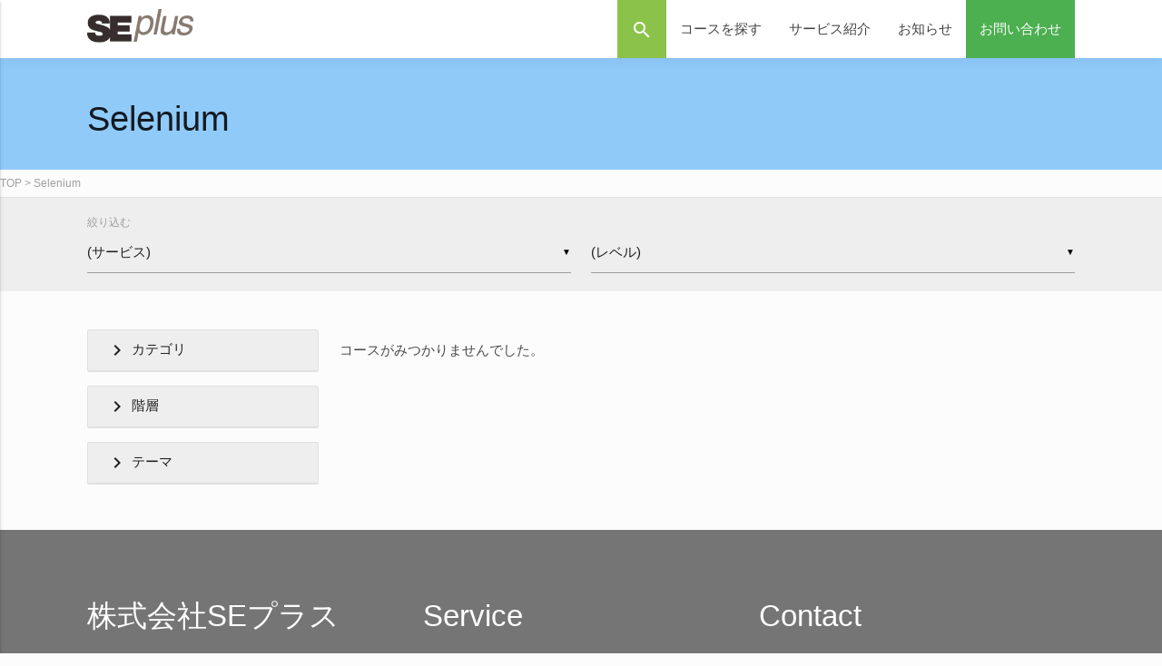

--- FILE ---
content_type: text/html; charset=UTF-8
request_url: https://www.seplus.jp/dokushuzemi/search/?s-tag%5B%5D=Selenium
body_size: 70222
content:
<!DOCTYPE html>
<html lang="ja" xmlns="http://www.w3.org/1999/xhtml" xmlns:og="http://ogp.me/ns#" xmlns:fb="http://www.facebook.com/2008/fbml">

<head prefix="og: http://ogp.me/ns# fb: http://ogp.me/ns/fb# website: http://ogp.me/ns/website#">
  <meta http-equiv="content-type" content="text/html" />
  <meta charset="UTF-8">
  <title>Selenium｜SE、ITエンジニア向け研修講座 (SEプラス)</title>
  <meta name="viewport" content="width=device-width, initial-scale=1.0, minimum-scale=1.0, maximum-scale=1.0, user-scalable=0" />
  <meta name="description" content="SEプラスが開催するSE、ITエンジニア向け研修コースの「Selenium」の検索結果です。" />
  <meta name="keywords" content="" />
  <meta property="fb:app_id" content="367081356731468" />
  <meta property="og:title" content="Selenium｜SE、ITエンジニア向け研修講座 (SEプラス)" />
      <meta property="og:url" content="/dokushuzemi/search/?s-tag[]=Selenium" />
    <meta property="og:description" content="SEプラスが開催するSE、ITエンジニア向け研修コースの「Selenium」の検索結果です。" />
  <meta name="twitter:card" content="summary_large_image" />
  <meta http-equiv="Content-Script-Type" content="text/javascript" />
  <meta http-equiv="Content-Style-Type" content="text/css" />
  
   
    
   
  
   

  
  
          <link rel="canonical" href="/dokushuzemi/search/?s-tag[]=Selenium" />
  <link rel="stylesheet" href="https://cdnjs.cloudflare.com/ajax/libs/normalize/7.0.0/normalize.min.css" />
  <!-- CSS  -->

  <link href="/dokushuzemi/static/css/theme/ghpages-materialize.css" type="text/css" rel="stylesheet" media="screen,projection">
  <link href="/dokushuzemi/static/css/theme/style.css" type="text/css" rel="stylesheet" media="screen,projection" />
    <link href="/dokushuzemi/static/css/theme/update-materialize.css?20200514" rel="stylesheet">
  <link href="/dokushuzemi/static/css/original-base.min.css?180913A" rel="stylesheet">
  <link href="/dokushuzemi/static/css/original-module.min.css?181213A" rel="stylesheet">
    <link href="/dokushuzemi/static/css/footer.css?2008251323" rel="stylesheet">
  <link href="https://fonts.googleapis.com/css?family=Inconsolata" rel="stylesheet" type="text/css">
  <link href="https://fonts.googleapis.com/icon?family=Material+Icons" rel="stylesheet">
    
  <!--  Scripts-->
  <!-- Google tag (gtag.js) -->
  <script async src="https://www.googletagmanager.com/gtag/js?id=G-47JDJV9X85"></script>
  <script>function gtag(){dataLayer.push(arguments)}window.dataLayer=window.dataLayer||[],gtag("js",new Date),gtag("config","G-47JDJV9X85");</script>
    <script defer src="https://code.jquery.com/jquery-3.3.1.min.js"></script>
    <script src="https://cdn.jsdelivr.net/npm/@glidejs/glide"></script>
  <script defer src="/dokushuzemi/static/js/jquery.timeago.min.js"></script>
    <script defer src="/dokushuzemi/static/js/lunr.min.js"></script>
  <script defer src="/dokushuzemi/static/js/search.js"></script>
  <script defer src="/dokushuzemi/static/js/materialize.js?180928A"></script>
  <script defer src="/dokushuzemi/static/js/init.js"></script>
  <script defer src="/dokushuzemi/static/js/base.js?180518B"></script>

  <script defer src="/dokushuzemi/static/slick/slick.min.js"></script>
  <script defer src="/dokushuzemi/static/slick/slick.custom.js"></script>
  <link href="/dokushuzemi/static/slick/slick.css" rel="stylesheet">
  <link href="/dokushuzemi/static/slick/slick-theme.css" rel="stylesheet">
  <link href="/dokushuzemi/static/slick/slick.custom.css" rel="stylesheet">

  <script type="text/javascript">var Kairos3Tracker="seplus";</script>
  <script type="text/javascript" charset="utf-8" src="//c.k3r.jp"></script>

  <script type="application/ld+json">
{
  "@context": "http://schema.org",
  "@type": "BreadcrumbList",
  "itemListElement": [{
  "@type": "ListItem",
  "position": 1,
  "item": {
    "@id": "/dokushuzemi/",
    "name": "TOP"
  }
}
,{
  "@type": "ListItem",
  "position": 2,
  "item": {
    "@id": "/dokushuzemi/search/?s-tag[]=Selenium",
    "name": "Selenium"
  }
}
]
}
</script>
  <link rel='stylesheet' id='toc-screen-css'  href='https://www.seplus.jp/dokushuzemi/wp-content/plugins/table-of-contents-plus/screen.min.css?ver=2106' type='text/css' media='all' />
<script type='text/javascript' src='https://www.seplus.jp/dokushuzemi/wp-includes/js/jquery/jquery.js?ver=1.12.4'></script>
<script type='text/javascript' src='https://www.seplus.jp/dokushuzemi/wp-includes/js/jquery/jquery-migrate.min.js?ver=1.4.1'></script>
<style type="text/css">div#toc_container {width: 100%;}div#toc_container ul li {font-size: 1em;}</style><style type="text/css">.saboxplugin-wrap{-webkit-box-sizing:border-box;-moz-box-sizing:border-box;-ms-box-sizing:border-box;box-sizing:border-box;border:1px solid #eee;width:100%;clear:both;display:block;overflow:hidden;word-wrap:break-word;position:relative}.saboxplugin-wrap .saboxplugin-gravatar{float:left;padding:0 20px 20px 20px}.saboxplugin-wrap .saboxplugin-gravatar img{max-width:100px;height:auto;border-radius:0;}.saboxplugin-wrap .saboxplugin-authorname{font-size:18px;line-height:1;margin:20px 0 0 20px;display:block}.saboxplugin-wrap .saboxplugin-authorname a{text-decoration:none}.saboxplugin-wrap .saboxplugin-authorname a:focus{outline:0}.saboxplugin-wrap .saboxplugin-desc{display:block;margin:5px 20px}.saboxplugin-wrap .saboxplugin-desc a{text-decoration:underline}.saboxplugin-wrap .saboxplugin-desc p{margin:5px 0 12px}.saboxplugin-wrap .saboxplugin-web{margin:0 20px 15px;text-align:left}.saboxplugin-wrap .sab-web-position{text-align:right}.saboxplugin-wrap .saboxplugin-web a{color:#ccc;text-decoration:none}.saboxplugin-wrap .saboxplugin-socials{position:relative;display:block;background:#fcfcfc;padding:5px;border-top:1px solid #eee}.saboxplugin-wrap .saboxplugin-socials a svg{width:20px;height:20px}.saboxplugin-wrap .saboxplugin-socials a svg .st2{fill:#fff; transform-origin:center center;}.saboxplugin-wrap .saboxplugin-socials a svg .st1{fill:rgba(0,0,0,.3)}.saboxplugin-wrap .saboxplugin-socials a:hover{opacity:.8;-webkit-transition:opacity .4s;-moz-transition:opacity .4s;-o-transition:opacity .4s;transition:opacity .4s;box-shadow:none!important;-webkit-box-shadow:none!important}.saboxplugin-wrap .saboxplugin-socials .saboxplugin-icon-color{box-shadow:none;padding:0;border:0;-webkit-transition:opacity .4s;-moz-transition:opacity .4s;-o-transition:opacity .4s;transition:opacity .4s;display:inline-block;color:#fff;font-size:0;text-decoration:inherit;margin:5px;-webkit-border-radius:0;-moz-border-radius:0;-ms-border-radius:0;-o-border-radius:0;border-radius:0;overflow:hidden}.saboxplugin-wrap .saboxplugin-socials .saboxplugin-icon-grey{text-decoration:inherit;box-shadow:none;position:relative;display:-moz-inline-stack;display:inline-block;vertical-align:middle;zoom:1;margin:10px 5px;color:#444;fill:#444}.clearfix:after,.clearfix:before{content:' ';display:table;line-height:0;clear:both}.ie7 .clearfix{zoom:1}.saboxplugin-socials.sabox-colored .saboxplugin-icon-color .sab-twitch{border-color:#38245c}.saboxplugin-socials.sabox-colored .saboxplugin-icon-color .sab-addthis{border-color:#e91c00}.saboxplugin-socials.sabox-colored .saboxplugin-icon-color .sab-behance{border-color:#003eb0}.saboxplugin-socials.sabox-colored .saboxplugin-icon-color .sab-delicious{border-color:#06c}.saboxplugin-socials.sabox-colored .saboxplugin-icon-color .sab-deviantart{border-color:#036824}.saboxplugin-socials.sabox-colored .saboxplugin-icon-color .sab-digg{border-color:#00327c}.saboxplugin-socials.sabox-colored .saboxplugin-icon-color .sab-dribbble{border-color:#ba1655}.saboxplugin-socials.sabox-colored .saboxplugin-icon-color .sab-facebook{border-color:#1e2e4f}.saboxplugin-socials.sabox-colored .saboxplugin-icon-color .sab-flickr{border-color:#003576}.saboxplugin-socials.sabox-colored .saboxplugin-icon-color .sab-github{border-color:#264874}.saboxplugin-socials.sabox-colored .saboxplugin-icon-color .sab-google{border-color:#0b51c5}.saboxplugin-socials.sabox-colored .saboxplugin-icon-color .sab-googleplus{border-color:#96271a}.saboxplugin-socials.sabox-colored .saboxplugin-icon-color .sab-html5{border-color:#902e13}.saboxplugin-socials.sabox-colored .saboxplugin-icon-color .sab-instagram{border-color:#1630aa}.saboxplugin-socials.sabox-colored .saboxplugin-icon-color .sab-linkedin{border-color:#00344f}.saboxplugin-socials.sabox-colored .saboxplugin-icon-color .sab-pinterest{border-color:#5b040e}.saboxplugin-socials.sabox-colored .saboxplugin-icon-color .sab-reddit{border-color:#992900}.saboxplugin-socials.sabox-colored .saboxplugin-icon-color .sab-rss{border-color:#a43b0a}.saboxplugin-socials.sabox-colored .saboxplugin-icon-color .sab-sharethis{border-color:#5d8420}.saboxplugin-socials.sabox-colored .saboxplugin-icon-color .sab-skype{border-color:#00658a}.saboxplugin-socials.sabox-colored .saboxplugin-icon-color .sab-soundcloud{border-color:#995200}.saboxplugin-socials.sabox-colored .saboxplugin-icon-color .sab-spotify{border-color:#0f612c}.saboxplugin-socials.sabox-colored .saboxplugin-icon-color .sab-stackoverflow{border-color:#a95009}.saboxplugin-socials.sabox-colored .saboxplugin-icon-color .sab-steam{border-color:#006388}.saboxplugin-socials.sabox-colored .saboxplugin-icon-color .sab-user_email{border-color:#b84e05}.saboxplugin-socials.sabox-colored .saboxplugin-icon-color .sab-stumbleUpon{border-color:#9b280e}.saboxplugin-socials.sabox-colored .saboxplugin-icon-color .sab-tumblr{border-color:#10151b}.saboxplugin-socials.sabox-colored .saboxplugin-icon-color .sab-twitter{border-color:#0967a0}.saboxplugin-socials.sabox-colored .saboxplugin-icon-color .sab-vimeo{border-color:#0d7091}.saboxplugin-socials.sabox-colored .saboxplugin-icon-color .sab-windows{border-color:#003f71}.saboxplugin-socials.sabox-colored .saboxplugin-icon-color .sab-whatsapp{border-color:#003f71}.saboxplugin-socials.sabox-colored .saboxplugin-icon-color .sab-wordpress{border-color:#0f3647}.saboxplugin-socials.sabox-colored .saboxplugin-icon-color .sab-yahoo{border-color:#14002d}.saboxplugin-socials.sabox-colored .saboxplugin-icon-color .sab-youtube{border-color:#900}.saboxplugin-socials.sabox-colored .saboxplugin-icon-color .sab-xing{border-color:#000202}.saboxplugin-socials.sabox-colored .saboxplugin-icon-color .sab-mixcloud{border-color:#2475a0}.saboxplugin-socials.sabox-colored .saboxplugin-icon-color .sab-vk{border-color:#243549}.saboxplugin-socials.sabox-colored .saboxplugin-icon-color .sab-medium{border-color:#00452c}.saboxplugin-socials.sabox-colored .saboxplugin-icon-color .sab-quora{border-color:#420e00}.saboxplugin-socials.sabox-colored .saboxplugin-icon-color .sab-meetup{border-color:#9b181c}.saboxplugin-socials.sabox-colored .saboxplugin-icon-color .sab-goodreads{border-color:#000}.saboxplugin-socials.sabox-colored .saboxplugin-icon-color .sab-snapchat{border-color:#999700}.saboxplugin-socials.sabox-colored .saboxplugin-icon-color .sab-500px{border-color:#00557f}.saboxplugin-socials.sabox-colored .saboxplugin-icon-color .sab-mastodont{border-color:#185886}.sabox-plus-item{margin-bottom:20px}@media screen and (max-width:480px){.saboxplugin-wrap{text-align:center}.saboxplugin-wrap .saboxplugin-gravatar{float:none;padding:20px 0;text-align:center;margin:0 auto;display:block}.saboxplugin-wrap .saboxplugin-gravatar img{float:none;display:inline-block;display:-moz-inline-stack;vertical-align:middle;zoom:1}.saboxplugin-wrap .saboxplugin-desc{margin:0 10px 20px;text-align:center}.saboxplugin-wrap .saboxplugin-authorname{text-align:center;margin:10px 0 20px}}body .saboxplugin-authorname a,body .saboxplugin-authorname a:hover{box-shadow:none;-webkit-box-shadow:none}a.sab-profile-edit{font-size:16px!important;line-height:1!important}.sab-edit-settings a,a.sab-profile-edit{color:#0073aa!important;box-shadow:none!important;-webkit-box-shadow:none!important}.sab-edit-settings{margin-right:15px;position:absolute;right:0;z-index:2;bottom:10px;line-height:20px}.sab-edit-settings i{margin-left:5px}.saboxplugin-socials{line-height:1!important}.rtl .saboxplugin-wrap .saboxplugin-gravatar{float:right}.rtl .saboxplugin-wrap .saboxplugin-authorname{display:flex;align-items:center}.rtl .saboxplugin-wrap .saboxplugin-authorname .sab-profile-edit{margin-right:10px}.rtl .sab-edit-settings{right:auto;left:0}img.sab-custom-avatar{max-width:75px;}.saboxplugin-wrap .saboxplugin-gravatar img {-webkit-border-radius:50%;-moz-border-radius:50%;-ms-border-radius:50%;-o-border-radius:50%;border-radius:50%;}.saboxplugin-wrap .saboxplugin-gravatar img {-webkit-border-radius:50%;-moz-border-radius:50%;-ms-border-radius:50%;-o-border-radius:50%;border-radius:50%;}.saboxplugin-wrap {margin-top:0px; margin-bottom:0px; padding: 0px 0px }.saboxplugin-wrap .saboxplugin-authorname {font-size:18px; line-height:25px;}.saboxplugin-wrap .saboxplugin-desc p, .saboxplugin-wrap .saboxplugin-desc {font-size:14px !important; line-height:21px !important;}.saboxplugin-wrap .saboxplugin-web {font-size:14px;}.saboxplugin-wrap .saboxplugin-socials a svg {width:18px;height:18px;}</style>		<style type="text/css" id="wp-custom-css">
			/* この記事専用レイアウト
   ─ フォントサイズはすべてテーマ既定（ブラウザ既定）に委ね、
     デザインは色・余白・罫線のみでメリハリをつける ─ */

/* 1. 講座のポイント ─ 目立つカード */
.course-points{
  background:#f2f7ff;
  border:1px solid #dfe5f2;
  padding:1.7rem 2.2rem;
  margin:2.4rem 0;
  border-radius:4px;
}
.course-points p{
  margin:0 0 1rem;
  font-weight:700;
  color:#005bac;
}
.course-points li{margin:0 0 .55rem;line-height:1.75}

/* 2. 用語解説 ─ ミニコラム */
.term-explanation{
  background:#fafcff;
  border:1px solid #e5ebf5;
  padding:1.4rem 2rem;
  margin:2.2rem 0;
  border-radius:4px;
  line-height:1.7;
}
.term-explanation h3{
  margin:0 0 .9rem;
  font-weight:700;
  color:#005bac;
}
.term-explanation p{margin:0 0 .85rem}
.term-explanation p strong{color:#00376f;font-weight:600}

/* 3. セクション見出し */
.article-heading{
  position:relative;
  margin:2.4rem 0 1rem;
  padding:.4em 0 .4em 1.3rem;
  font-weight:700;
  line-height:1.45;
  background:linear-gradient(90deg,#f2f7ff 0%,#ffffff 80%);
  border-left:4px solid #005bac;
  border-radius:2px 0 0 2px;
  scroll-margin-top:80px;
}

/* 4. 講座紹介本文 */
.course-overview{
  margin:2.4rem 0;
  padding:1.8rem 2.3rem;
  border:1px solid #e5e5e5;
  background:#fafafa;
  border-radius:4px;
  line-height:1.8;
}
.course-overview p{margin:0}

/* 5. 講師プロフィール */
.instructor-profile{
  margin:2.4rem 0;
  padding:1.4rem 2rem 1.3rem;
  border-left:4px solid #8b5e3c;
  background:#fcfcfc;
  border:1px solid #e5e5e5;
  border-radius:4px;
  line-height:1.65;
}
.instructor-profile p{
  margin:0 0 .8rem;
  font-weight:600;
  color:#8b5e3c;
}
.instructor-profile li{margin:0 0 .45rem;list-style:disc inside}

/* 6. キャッチコピー */
.course-tagline{
  margin:2rem 0 2.4rem;
  padding:1.3rem 2rem;
  border-left:4px solid #005bac;
  background:#f2f7ff;
  border-radius:4px;
  line-height:1.7;
}
.course-tagline p{margin:0;font-weight:600}

/* 7. 記事まとめ */
.course-summary{
  margin:2.8rem 0 0;
  padding:1.6rem 2rem;
  border-top:3px solid #8b5e3c;
  background:#f7f7f7;
  border-radius:4px;
  line-height:1.75;
}
.course-summary p{margin:0}
		</style>
	  <script>
    (function(i, s, o, g, r, a, m) {
      i['GoogleAnalyticsObject'] = r;
      i[r] = i[r] || function() {
        (i[r].q = i[r].q || []).push(arguments)
      }, i[r].l = 1 * new Date();
      a = s.createElement(o),
        m = s.getElementsByTagName(o)[0];
      a.async = 1;
      a.src = g;
      m.parentNode.insertBefore(a, m)
    })(window, document, 'script', '//www.google-analytics.com/analytics.js', 'ga');
    ga('create', 'UA-23071786-1', 'auto');
    ga('send', 'pageview');
  </script>
  <!-- Google Tag Manager -->
  <script>
    (function(w, d, s, l, i) {
      w[l] = w[l] || [];
      w[l].push({
        'gtm.start': new Date().getTime(),
        event: 'gtm.js'
      });
      var f = d.getElementsByTagName(s)[0],
        j = d.createElement(s),
        dl = l != 'dataLayer' ? '&l=' + l : '';
      j.async = true;
      j.src =
        'https://www.googletagmanager.com/gtm.js?id=' + i + dl;
      f.parentNode.insertBefore(j, f);
    })(window, document, 'script', 'dataLayer', 'GTM-K59JLB');
  </script>
  <!-- End Google Tag Manager -->
</head>

<body>
  <!-- Google Tag Manager (noscript) -->
  <noscript><iframe src="https://www.googletagmanager.com/ns.html?id=GTM-K59JLB" height="0" width="0" style="display:none;visibility:hidden"></iframe></noscript>
  <!-- End Google Tag Manager (noscript) -->
  <div id="fb-root"></div>
  <script defer>
    (function(d, s, id) {
      var js, fjs = d.getElementsByTagName(s)[0];
      if (d.getElementById(id)) return;
      js = d.createElement(s);
      js.id = id;
      js.src = "//connect.facebook.net/ja_JP/all.js#xfbml=1";
      fjs.parentNode.insertBefore(js, fjs);
    }(document, 'script', 'facebook-jssdk'));
  </script>

      <div class="navbar-fixed">
      <nav class="white" role="navigation" style="box-shadow: rgba(0, 0, 0, 0.05) 0px 4px 12px 0px;">
        <div class="nav-wrapper container">
          <a id="logo-container" href="/dokushuzemi/" class="brand-logo"><img src="https://www.seplus.jp/image/seplus-logo.gif" class="pad_h10" style="height: inherit;" /></a>
          <ul class="right hide-on-med-and-down">
            <li class="light-green pad_w15" data-type="header-search-btn"><span class="material-icons">search</span></li>
            <li class="light-green pad_w15" data-type="header-search-box">
              <form class="input-field" action="/dokushuzemi/search/" method="GET">
                <input id="s-word" class="black-text pad_lt05" type="text" name="s-word" value="" />
                <label for="s-word" class="white-text">検索ワード</label>
              </form>
            </li>
            <li><a href="#" class="toggle-menu" data-target-menu="ets-menu-course">コースを探す</a></li>
            <li><a href="#" class="toggle-menu" data-target-menu="ets-menu-service">サービス紹介</a></li>
            <li><a href="/dokushuzemi/blog/">お知らせ</a></li>
            <li class="green"><a class="white-text" href="/dokushuzemi/contact/">お問い合わせ</a></li>
          </ul>

          <ul id="nav-mobile" class="side-nav">
            <li class="light-green">
              <form class="input-field" action="/dokushuzemi/search/" method="GET">
                <i class="material-icons prefix" style="line-height: 1.6;">search</i>
                <input id="s-word" class="black-text pad_lt05" type="text" name="s-word" placeholder="検索ワード" value="" />
              </form>
            </li>
            <li><a href="#" class="toggle-menu" data-target-menu="ets-menu-course">コースを探す</a></li>
            <li><a href="#" class="toggle-menu" data-target-menu="ets-menu-service">サービス紹介</a></li>
            <li><a href="/dokushuzemi/blog/">お知らせ</a></li>
            <li class="green"><a class="white-text" href="/dokushuzemi/contact/">お問い合わせ</a></li>
          </ul>
          <a href="#" data-activates="nav-mobile" class="button-collapse"><i class="material-icons">menu</i></a>
        </div>
      </nav>
    </div>

    <div id="ets-menu-wrap" class="container teal">
      <div class="ets-menu-close-btn"><span class="material-icons">close</span></div>
      <div id="ets-menu-course" class="teal flex ets-menu">
        <ul class="teal darken-3">
          <li class="active" data-nav-no="1">カテゴリから探す</li>
          <li data-nav-no="2">階層別から探す</li>
          <li data-nav-no="3">テーマから探す</li>
        </ul>
        <div style="opacity: .8;">
          <div class="flex wrap start" data-nav-target-no="1">
                          <a class="white-text" href="/dokushuzemi/search/?s-category=プログラミング／アルゴリズム">プログラミング／アルゴリズム</a>
                          <a class="white-text" href="/dokushuzemi/search/?s-category=OS・システム基盤">OS・システム基盤</a>
                          <a class="white-text" href="/dokushuzemi/search/?s-category=IT資格">IT資格</a>
                          <a class="white-text" href="/dokushuzemi/search/?s-category=その他資格">その他資格</a>
                          <a class="white-text" href="/dokushuzemi/search/?s-category=ネットワーク">ネットワーク</a>
                          <a class="white-text" href="/dokushuzemi/search/?s-category=データベース">データベース</a>
                          <a class="white-text" href="/dokushuzemi/search/?s-category=セキュリティ">セキュリティ</a>
                          <a class="white-text" href="/dokushuzemi/search/?s-category=メソドロジ／開発方法論">メソドロジ／開発方法論</a>
                          <a class="white-text" href="/dokushuzemi/search/?s-category=プロジェクトマネジメント">プロジェクトマネジメント</a>
                          <a class="white-text" href="/dokushuzemi/search/?s-category=ヒューマンスキル">ヒューマンスキル</a>
                          <a class="white-text" href="/dokushuzemi/search/?s-category=業務・法務知識／ビジネススキル">業務・法務知識／ビジネススキル</a>
                          <a class="white-text" href="/dokushuzemi/search/?s-category=トレンド">トレンド</a>
                          <a class="white-text" href="/dokushuzemi/search/?s-category=教養その他">教養その他</a>
                          <a class="white-text" href="/dokushuzemi/search/?s-category=サーバー/サーバー/OS">サーバー/サーバー/OS</a>
                          <a class="white-text" href="/dokushuzemi/search/?s-category=PDU付与">PDU付与</a>
                          <a class="white-text" href="/dokushuzemi/search/?s-category=ヘルスケア">ヘルスケア</a>
                          <a class="white-text" href="/dokushuzemi/search/?s-category=管理職研修">管理職研修</a>
                          <a class="white-text" href="/dokushuzemi/search/?s-category=AI">AI</a>
                          <a class="white-text" href="/dokushuzemi/search/?s-category=セキュリティマネジメント">セキュリティマネジメント</a>
                          <a class="white-text" href="/dokushuzemi/search/?s-category=Officeスキル">Officeスキル</a>
                          <a class="white-text" href="/dokushuzemi/search/?s-category=ITリテラシー">ITリテラシー</a>
                      </div>
          <div class="flex wrap start" data-nav-target-no="2">
                          <a class="white-text" href="/dokushuzemi/search/?s-class=内定者">内定者</a>
                          <a class="white-text" href="/dokushuzemi/search/?s-class=新人向け">新人向け</a>
                          <a class="white-text" href="/dokushuzemi/search/?s-class=若手向け">若手向け</a>
                          <a class="white-text" href="/dokushuzemi/search/?s-class=リーダー">リーダー</a>
                          <a class="white-text" href="/dokushuzemi/search/?s-class=マネージャ">マネージャ</a>
                      </div>
          <div class="flex wrap start" data-nav-target-no="3">
                          <a class="white-text" href="/dokushuzemi/search/?s-tag[]=プログラミング">プログラミング</a>
                          <a class="white-text" href="/dokushuzemi/search/?s-tag[]=クラウド">クラウド</a>
                          <a class="white-text" href="/dokushuzemi/search/?s-tag[]=Microsoft Azure">Microsoft Azure</a>
                          <a class="white-text" href="/dokushuzemi/search/?s-tag[]=情報処理資格">情報処理資格</a>
                          <a class="white-text" href="/dokushuzemi/search/?s-tag[]=基本情報技術者">基本情報技術者</a>
                          <a class="white-text" href="/dokushuzemi/search/?s-tag[]=IT基礎">IT基礎</a>
                          <a class="white-text" href="/dokushuzemi/search/?s-tag[]=応用情報技術者">応用情報技術者</a>
                          <a class="white-text" href="/dokushuzemi/search/?s-tag[]=開発・設計方法">開発・設計方法</a>
                          <a class="white-text" href="/dokushuzemi/search/?s-tag[]=オブジェクト指向">オブジェクト指向</a>
                          <a class="white-text" href="/dokushuzemi/search/?s-tag[]=内定者・新人研修">内定者・新人研修</a>
                          <a class="white-text" href="/dokushuzemi/search/?s-tag[]=プログラミング基礎">プログラミング基礎</a>
                          <a class="white-text" href="/dokushuzemi/search/?s-tag[]=アルゴリズム">アルゴリズム</a>
                          <a class="white-text" href="/dokushuzemi/search/?s-tag[]=コンピュータ数学">コンピュータ数学</a>
                          <a class="white-text" href="/dokushuzemi/search/?s-tag[]=内定者研修">内定者研修</a>
                          <a class="white-text" href="/dokushuzemi/search/?s-tag[]=新人研修">新人研修</a>
                          <a class="white-text" href="/dokushuzemi/search/?s-tag[]=ヒューマンスキル">ヒューマンスキル</a>
                          <a class="white-text" href="/dokushuzemi/search/?s-tag[]=プロジェクトマネジメント">プロジェクトマネジメント</a>
                          <a class="white-text" href="/dokushuzemi/search/?s-tag[]=プレゼンテーション">プレゼンテーション</a>
                          <a class="white-text" href="/dokushuzemi/search/?s-tag[]=リーダーシップ">リーダーシップ</a>
                          <a class="white-text" href="/dokushuzemi/search/?s-tag[]=組織マネジメント">組織マネジメント</a>
                          <a class="white-text" href="/dokushuzemi/search/?s-tag[]=ネゴシエーション">ネゴシエーション</a>
                          <a class="white-text" href="/dokushuzemi/search/?s-tag[]=ロジカルシンキング">ロジカルシンキング</a>
                          <a class="white-text" href="/dokushuzemi/search/?s-tag[]=Java">Java</a>
                          <a class="white-text" href="/dokushuzemi/search/?s-tag[]=UI/UX">UI/UX</a>
                          <a class="white-text" href="/dokushuzemi/search/?s-tag[]=HTTP">HTTP</a>
                          <a class="white-text" href="/dokushuzemi/search/?s-tag[]=JavaScript基礎">JavaScript基礎</a>
                          <a class="white-text" href="/dokushuzemi/search/?s-tag[]=情報処理資格 ネットワークスペシャリスト">情報処理資格 ネットワークスペシャリスト</a>
                          <a class="white-text" href="/dokushuzemi/search/?s-tag[]=ネットワーク">ネットワーク</a>
                          <a class="white-text" href="/dokushuzemi/search/?s-tag[]=インターネットルーティング応用">インターネットルーティング応用</a>
                          <a class="white-text" href="/dokushuzemi/search/?s-tag[]=IPアドレス">IPアドレス</a>
                          <a class="white-text" href="/dokushuzemi/search/?s-tag[]=データベース応用">データベース応用</a>
                          <a class="white-text" href="/dokushuzemi/search/?s-tag[]=SQL応用">SQL応用</a>
                          <a class="white-text" href="/dokushuzemi/search/?s-tag[]=パフォーマンスチューニング">パフォーマンスチューニング</a>
                          <a class="white-text" href="/dokushuzemi/search/?s-tag[]=データベース設計">データベース設計</a>
                          <a class="white-text" href="/dokushuzemi/search/?s-tag[]=ER図">ER図</a>
                          <a class="white-text" href="/dokushuzemi/search/?s-tag[]=概念設計(データベース)">概念設計(データベース)</a>
                          <a class="white-text" href="/dokushuzemi/search/?s-tag[]=論理設計(データベース)">論理設計(データベース)</a>
                          <a class="white-text" href="/dokushuzemi/search/?s-tag[]=IT資格">IT資格</a>
                          <a class="white-text" href="/dokushuzemi/search/?s-tag[]=Linux基礎">Linux基礎</a>
                          <a class="white-text" href="/dokushuzemi/search/?s-tag[]=OS・システム基盤">OS・システム基盤</a>
                          <a class="white-text" href="/dokushuzemi/search/?s-tag[]=セキュリティ">セキュリティ</a>
                          <a class="white-text" href="/dokushuzemi/search/?s-tag[]=TCP/IP">TCP/IP</a>
                          <a class="white-text" href="/dokushuzemi/search/?s-tag[]=OSI参照モデル">OSI参照モデル</a>
                          <a class="white-text" href="/dokushuzemi/search/?s-tag[]=データベースセキュリティ">データベースセキュリティ</a>
                          <a class="white-text" href="/dokushuzemi/search/?s-tag[]=ファイアウォール">ファイアウォール</a>
                          <a class="white-text" href="/dokushuzemi/search/?s-tag[]=標的型攻撃">標的型攻撃</a>
                          <a class="white-text" href="/dokushuzemi/search/?s-tag[]=SQLインジェクション">SQLインジェクション</a>
                          <a class="white-text" href="/dokushuzemi/search/?s-tag[]=ネットワーク基本設計">ネットワーク基本設計</a>
                          <a class="white-text" href="/dokushuzemi/search/?s-tag[]=CCNA">CCNA</a>
                          <a class="white-text" href="/dokushuzemi/search/?s-tag[]=Cisco">Cisco</a>
                          <a class="white-text" href="/dokushuzemi/search/?s-tag[]=プロジェクトマネジメント資格">プロジェクトマネジメント資格</a>
                          <a class="white-text" href="/dokushuzemi/search/?s-tag[]=情報処理資格プロジェクトマネージャ">情報処理資格プロジェクトマネージャ</a>
                          <a class="white-text" href="/dokushuzemi/search/?s-tag[]=情報処理安全確保支援士">情報処理安全確保支援士</a>
                          <a class="white-text" href="/dokushuzemi/search/?s-tag[]=人事給与">人事給与</a>
                          <a class="white-text" href="/dokushuzemi/search/?s-tag[]=財務会計">財務会計</a>
                          <a class="white-text" href="/dokushuzemi/search/?s-tag[]=管理会計">管理会計</a>
                          <a class="white-text" href="/dokushuzemi/search/?s-tag[]=簿記">簿記</a>
                          <a class="white-text" href="/dokushuzemi/search/?s-tag[]=生産管理">生産管理</a>
                          <a class="white-text" href="/dokushuzemi/search/?s-tag[]=在庫管理">在庫管理</a>
                          <a class="white-text" href="/dokushuzemi/search/?s-tag[]=ERP">ERP</a>
                          <a class="white-text" href="/dokushuzemi/search/?s-tag[]=バランススコアカード">バランススコアカード</a>
                          <a class="white-text" href="/dokushuzemi/search/?s-tag[]=情報処理資格 ITアーキテクト">情報処理資格 ITアーキテクト</a>
                          <a class="white-text" href="/dokushuzemi/search/?s-tag[]=情報処理資格 ITストラテジスト">情報処理資格 ITストラテジスト</a>
                          <a class="white-text" href="/dokushuzemi/search/?s-tag[]=情報処理資格 ITサービスマネジメント">情報処理資格 ITサービスマネジメント</a>
                          <a class="white-text" href="/dokushuzemi/search/?s-tag[]=情報処理資格 システム監査">情報処理資格 システム監査</a>
                          <a class="white-text" href="/dokushuzemi/search/?s-tag[]=PMBOK®">PMBOK®</a>
                          <a class="white-text" href="/dokushuzemi/search/?s-tag[]=PMP®">PMP®</a>
                          <a class="white-text" href="/dokushuzemi/search/?s-tag[]=プロジェクト計画">プロジェクト計画</a>
                          <a class="white-text" href="/dokushuzemi/search/?s-tag[]=WBS">WBS</a>
                          <a class="white-text" href="/dokushuzemi/search/?s-tag[]=リスクコントロール">リスクコントロール</a>
                          <a class="white-text" href="/dokushuzemi/search/?s-tag[]=ITIL">ITIL</a>
                          <a class="white-text" href="/dokushuzemi/search/?s-tag[]=ITサービスマネジメント">ITサービスマネジメント</a>
                          <a class="white-text" href="/dokushuzemi/search/?s-tag[]=要求定義">要求定義</a>
                          <a class="white-text" href="/dokushuzemi/search/?s-tag[]=要件定義">要件定義</a>
                          <a class="white-text" href="/dokushuzemi/search/?s-tag[]=見積手法">見積手法</a>
                          <a class="white-text" href="/dokushuzemi/search/?s-tag[]=ビジネスインダストリ">ビジネスインダストリ</a>
                          <a class="white-text" href="/dokushuzemi/search/?s-tag[]=業種・業界知識">業種・業界知識</a>
                          <a class="white-text" href="/dokushuzemi/search/?s-tag[]=業務知識">業務知識</a>
                          <a class="white-text" href="/dokushuzemi/search/?s-tag[]=提案力">提案力</a>
                          <a class="white-text" href="/dokushuzemi/search/?s-tag[]=ソフトウェアテスト基礎">ソフトウェアテスト基礎</a>
                          <a class="white-text" href="/dokushuzemi/search/?s-tag[]=情報処理資格 データベーススペシャリスト">情報処理資格 データベーススペシャリスト</a>
                          <a class="white-text" href="/dokushuzemi/search/?s-tag[]=ハードウェア基礎">ハードウェア基礎</a>
                          <a class="white-text" href="/dokushuzemi/search/?s-tag[]=外部設計(基本設計)">外部設計(基本設計)</a>
                          <a class="white-text" href="/dokushuzemi/search/?s-tag[]=内部設計(詳細設計)">内部設計(詳細設計)</a>
                          <a class="white-text" href="/dokushuzemi/search/?s-tag[]=データベース基礎">データベース基礎</a>
                          <a class="white-text" href="/dokushuzemi/search/?s-tag[]=SQL基礎">SQL基礎</a>
                          <a class="white-text" href="/dokushuzemi/search/?s-tag[]=RDBMS">RDBMS</a>
                          <a class="white-text" href="/dokushuzemi/search/?s-tag[]=物理設計(データベース)">物理設計(データベース)</a>
                          <a class="white-text" href="/dokushuzemi/search/?s-tag[]=C++">C++</a>
                          <a class="white-text" href="/dokushuzemi/search/?s-tag[]=Ruby">Ruby</a>
                          <a class="white-text" href="/dokushuzemi/search/?s-tag[]=MVC基礎">MVC基礎</a>
                          <a class="white-text" href="/dokushuzemi/search/?s-tag[]=Webアプリケーション開発">Webアプリケーション開発</a>
                          <a class="white-text" href="/dokushuzemi/search/?s-tag[]=JavaEE">JavaEE</a>
                          <a class="white-text" href="/dokushuzemi/search/?s-tag[]=Javaプログラミング応用">Javaプログラミング応用</a>
                          <a class="white-text" href="/dokushuzemi/search/?s-tag[]=フレームワーク">フレームワーク</a>
                          <a class="white-text" href="/dokushuzemi/search/?s-tag[]=MVC応用">MVC応用</a>
                          <a class="white-text" href="/dokushuzemi/search/?s-tag[]=Spring フレームワーク">Spring フレームワーク</a>
                          <a class="white-text" href="/dokushuzemi/search/?s-tag[]=ソフトウェアテスト応用">ソフトウェアテスト応用</a>
                          <a class="white-text" href="/dokushuzemi/search/?s-tag[]=テスト手法">テスト手法</a>
                          <a class="white-text" href="/dokushuzemi/search/?s-tag[]=JUnit">JUnit</a>
                          <a class="white-text" href="/dokushuzemi/search/?s-tag[]=スマートフォンアプリ開発">スマートフォンアプリ開発</a>
                          <a class="white-text" href="/dokushuzemi/search/?s-tag[]=Androidアプリ開発">Androidアプリ開発</a>
                          <a class="white-text" href="/dokushuzemi/search/?s-tag[]=C# 基礎">C# 基礎</a>
                          <a class="white-text" href="/dokushuzemi/search/?s-tag[]=C# 応用">C# 応用</a>
                          <a class="white-text" href="/dokushuzemi/search/?s-tag[]=負荷テスト">負荷テスト</a>
                          <a class="white-text" href="/dokushuzemi/search/?s-tag[]=Javaプログラミング基礎">Javaプログラミング基礎</a>
                          <a class="white-text" href="/dokushuzemi/search/?s-tag[]=ソフトウェアテスト">ソフトウェアテスト</a>
                          <a class="white-text" href="/dokushuzemi/search/?s-tag[]=コーチング">コーチング</a>
                          <a class="white-text" href="/dokushuzemi/search/?s-tag[]=メンタリング">メンタリング</a>
                          <a class="white-text" href="/dokushuzemi/search/?s-tag[]=HTML/CSS">HTML/CSS</a>
                          <a class="white-text" href="/dokushuzemi/search/?s-tag[]=サーバー構築">サーバー構築</a>
                          <a class="white-text" href="/dokushuzemi/search/?s-tag[]=仮想化技術">仮想化技術</a>
                          <a class="white-text" href="/dokushuzemi/search/?s-tag[]=KVS (NoSQL)">KVS (NoSQL)</a>
                          <a class="white-text" href="/dokushuzemi/search/?s-tag[]=アジャイル">アジャイル</a>
                          <a class="white-text" href="/dokushuzemi/search/?s-tag[]=スクラム">スクラム</a>
                          <a class="white-text" href="/dokushuzemi/search/?s-tag[]=ファシリテーション">ファシリテーション</a>
                          <a class="white-text" href="/dokushuzemi/search/?s-tag[]=C言語">C言語</a>
                          <a class="white-text" href="/dokushuzemi/search/?s-tag[]=ITパスポート">ITパスポート</a>
                          <a class="white-text" href="/dokushuzemi/search/?s-tag[]=JSTQB">JSTQB</a>
                          <a class="white-text" href="/dokushuzemi/search/?s-tag[]=データサイエンス">データサイエンス</a>
                          <a class="white-text" href="/dokushuzemi/search/?s-tag[]=単体テスト">単体テスト</a>
                          <a class="white-text" href="/dokushuzemi/search/?s-tag[]=ユニットテスト">ユニットテスト</a>
                          <a class="white-text" href="/dokushuzemi/search/?s-tag[]=キャリアアップ">キャリアアップ</a>
                          <a class="white-text" href="/dokushuzemi/search/?s-tag[]=インターネットルーティング基礎">インターネットルーティング基礎</a>
                          <a class="white-text" href="/dokushuzemi/search/?s-tag[]=パケット解析">パケット解析</a>
                          <a class="white-text" href="/dokushuzemi/search/?s-tag[]=LAN構築">LAN構築</a>
                          <a class="white-text" href="/dokushuzemi/search/?s-tag[]=データベース">データベース</a>
                          <a class="white-text" href="/dokushuzemi/search/?s-tag[]=データサイエンティスト">データサイエンティスト</a>
                          <a class="white-text" href="/dokushuzemi/search/?s-tag[]=トレンド">トレンド</a>
                          <a class="white-text" href="/dokushuzemi/search/?s-tag[]=障害対応">障害対応</a>
                          <a class="white-text" href="/dokushuzemi/search/?s-tag[]=インフラ監視">インフラ監視</a>
                          <a class="white-text" href="/dokushuzemi/search/?s-tag[]=HTTP/2.0">HTTP/2.0</a>
                          <a class="white-text" href="/dokushuzemi/search/?s-tag[]=コンピュータサイエンス">コンピュータサイエンス</a>
                          <a class="white-text" href="/dokushuzemi/search/?s-tag[]=VPN">VPN</a>
                          <a class="white-text" href="/dokushuzemi/search/?s-tag[]=ネットワーク物理設計">ネットワーク物理設計</a>
                          <a class="white-text" href="/dokushuzemi/search/?s-tag[]=データベース障害">データベース障害</a>
                          <a class="white-text" href="/dokushuzemi/search/?s-tag[]=JavaScript">JavaScript</a>
                          <a class="white-text" href="/dokushuzemi/search/?s-tag[]=モダンJS (Modern JavaScript) 応用">モダンJS (Modern JavaScript) 応用</a>
                          <a class="white-text" href="/dokushuzemi/search/?s-tag[]=MVS応用">MVS応用</a>
                          <a class="white-text" href="/dokushuzemi/search/?s-tag[]=バックアップ/リカバリ">バックアップ/リカバリ</a>
                          <a class="white-text" href="/dokushuzemi/search/?s-tag[]=分散処理">分散処理</a>
                          <a class="white-text" href="/dokushuzemi/search/?s-tag[]=Hadoop">Hadoop</a>
                          <a class="white-text" href="/dokushuzemi/search/?s-tag[]=Hive">Hive</a>
                          <a class="white-text" href="/dokushuzemi/search/?s-tag[]=Python">Python</a>
                          <a class="white-text" href="/dokushuzemi/search/?s-tag[]=AI">AI</a>
                          <a class="white-text" href="/dokushuzemi/search/?s-tag[]=深層学習(DeepLearning)">深層学習(DeepLearning)</a>
                          <a class="white-text" href="/dokushuzemi/search/?s-tag[]=CentOS">CentOS</a>
                          <a class="white-text" href="/dokushuzemi/search/?s-tag[]=Linux応用">Linux応用</a>
                          <a class="white-text" href="/dokushuzemi/search/?s-tag[]=Zabbix">Zabbix</a>
                          <a class="white-text" href="/dokushuzemi/search/?s-tag[]=シェルスクリプト">シェルスクリプト</a>
                          <a class="white-text" href="/dokushuzemi/search/?s-tag[]=Infrastructure as Code">Infrastructure as Code</a>
                          <a class="white-text" href="/dokushuzemi/search/?s-tag[]=Windowsサーバー基礎">Windowsサーバー基礎</a>
                          <a class="white-text" href="/dokushuzemi/search/?s-tag[]=内部設計">内部設計</a>
                          <a class="white-text" href="/dokushuzemi/search/?s-tag[]=Docker">Docker</a>
                          <a class="white-text" href="/dokushuzemi/search/?s-tag[]=DevOps">DevOps</a>
                          <a class="white-text" href="/dokushuzemi/search/?s-tag[]=Windowsサーバー応用">Windowsサーバー応用</a>
                          <a class="white-text" href="/dokushuzemi/search/?s-tag[]=NginX">NginX</a>
                          <a class="white-text" href="/dokushuzemi/search/?s-tag[]=chef">chef</a>
                          <a class="white-text" href="/dokushuzemi/search/?s-tag[]=Ainsible">Ainsible</a>
                          <a class="white-text" href="/dokushuzemi/search/?s-tag[]=ロジカルライティング">ロジカルライティング</a>
                          <a class="white-text" href="/dokushuzemi/search/?s-tag[]=R">R</a>
                          <a class="white-text" href="/dokushuzemi/search/?s-tag[]=テスト自動化">テスト自動化</a>
                          <a class="white-text" href="/dokushuzemi/search/?s-tag[]=Jenkins">Jenkins</a>
                          <a class="white-text" href="/dokushuzemi/search/?s-tag[]=Git">Git</a>
                          <a class="white-text" href="/dokushuzemi/search/?s-tag[]=継続的インテグレーション (CI)">継続的インテグレーション (CI)</a>
                          <a class="white-text" href="/dokushuzemi/search/?s-tag[]=バージョン管理">バージョン管理</a>
                          <a class="white-text" href="/dokushuzemi/search/?s-tag[]=Vagrant">Vagrant</a>
                          <a class="white-text" href="/dokushuzemi/search/?s-tag[]=要求分析">要求分析</a>
                          <a class="white-text" href="/dokushuzemi/search/?s-tag[]=Redmine">Redmine</a>
                          <a class="white-text" href="/dokushuzemi/search/?s-tag[]=継続的インテグレーション(CI)">継続的インテグレーション(CI)</a>
                          <a class="white-text" href="/dokushuzemi/search/?s-tag[]=継続的デリバリー (CD)">継続的デリバリー (CD)</a>
                          <a class="white-text" href="/dokushuzemi/search/?s-tag[]=ヒューマンリソース管理">ヒューマンリソース管理</a>
                          <a class="white-text" href="/dokushuzemi/search/?s-tag[]=Web API">Web API</a>
                          <a class="white-text" href="/dokushuzemi/search/?s-tag[]=マイクロサービス">マイクロサービス</a>
                          <a class="white-text" href="/dokushuzemi/search/?s-tag[]=コミュニケーション">コミュニケーション</a>
                          <a class="white-text" href="/dokushuzemi/search/?s-tag[]=業務知識/業界知識">業務知識/業界知識</a>
                          <a class="white-text" href="/dokushuzemi/search/?s-tag[]=マーケティング">マーケティング</a>
                          <a class="white-text" href="/dokushuzemi/search/?s-tag[]=語学">語学</a>
                          <a class="white-text" href="/dokushuzemi/search/?s-tag[]=AWS">AWS</a>
                          <a class="white-text" href="/dokushuzemi/search/?s-tag[]=法務">法務</a>
                          <a class="white-text" href="/dokushuzemi/search/?s-tag[]=IoT">IoT</a>
                          <a class="white-text" href="/dokushuzemi/search/?s-tag[]=ビジネスマナー">ビジネスマナー</a>
                          <a class="white-text" href="/dokushuzemi/search/?s-tag[]=OJT">OJT</a>
                          <a class="white-text" href="/dokushuzemi/search/?s-tag[]=業務効率化">業務効率化</a>
                          <a class="white-text" href="/dokushuzemi/search/?s-tag[]=表計算ソフト">表計算ソフト</a>
                          <a class="white-text" href="/dokushuzemi/search/?s-tag[]=オフィスソフト">オフィスソフト</a>
                          <a class="white-text" href="/dokushuzemi/search/?s-tag[]=コンプライアンス">コンプライアンス</a>
                          <a class="white-text" href="/dokushuzemi/search/?s-tag[]=フロントエンド">フロントエンド</a>
                          <a class="white-text" href="/dokushuzemi/search/?s-tag[]=Subversion">Subversion</a>
                          <a class="white-text" href="/dokushuzemi/search/?s-tag[]=PHP">PHP</a>
                          <a class="white-text" href="/dokushuzemi/search/?s-tag[]=関数型プログラミング">関数型プログラミング</a>
                          <a class="white-text" href="/dokushuzemi/search/?s-tag[]=Laravel">Laravel</a>
                          <a class="white-text" href="/dokushuzemi/search/?s-tag[]=モダンJS (Modern JavaScript) 基礎">モダンJS (Modern JavaScript) 基礎</a>
                          <a class="white-text" href="/dokushuzemi/search/?s-tag[]=Android Studio">Android Studio</a>
                          <a class="white-text" href="/dokushuzemi/search/?s-tag[]=機械学習">機械学習</a>
                          <a class="white-text" href="/dokushuzemi/search/?s-tag[]=iOSアプリ開発">iOSアプリ開発</a>
                          <a class="white-text" href="/dokushuzemi/search/?s-tag[]=ぷプログラミング">ぷプログラミング</a>
                          <a class="white-text" href="/dokushuzemi/search/?s-tag[]=React">React</a>
                          <a class="white-text" href="/dokushuzemi/search/?s-tag[]=次世代高度IT人材">次世代高度IT人材</a>
                          <a class="white-text" href="/dokushuzemi/search/?s-tag[]=共創">共創</a>
                          <a class="white-text" href="/dokushuzemi/search/?s-tag[]=IPA">IPA</a>
                          <a class="white-text" href="/dokushuzemi/search/?s-tag[]=Raspberry Pi">Raspberry Pi</a>
                          <a class="white-text" href="/dokushuzemi/search/?s-tag[]=Xamarin">Xamarin</a>
                          <a class="white-text" href="/dokushuzemi/search/?s-tag[]=スクリプト言語">スクリプト言語</a>
                          <a class="white-text" href="/dokushuzemi/search/?s-tag[]=GoF">GoF</a>
                          <a class="white-text" href="/dokushuzemi/search/?s-tag[]=CUI">CUI</a>
                          <a class="white-text" href="/dokushuzemi/search/?s-tag[]=VBA">VBA</a>
                          <a class="white-text" href="/dokushuzemi/search/?s-tag[]=資格">資格</a>
                          <a class="white-text" href="/dokushuzemi/search/?s-tag[]=ビジネス文書">ビジネス文書</a>
                          <a class="white-text" href="/dokushuzemi/search/?s-tag[]=jQuery">jQuery</a>
                          <a class="white-text" href="/dokushuzemi/search/?s-tag[]=研修参加レポート">研修参加レポート</a>
                          <a class="white-text" href="/dokushuzemi/search/?s-tag[]=マネジメント">マネジメント</a>
                          <a class="white-text" href="/dokushuzemi/search/?s-tag[]=OSPF">OSPF</a>
                          <a class="white-text" href="/dokushuzemi/search/?s-tag[]=テーブル設計">テーブル設計</a>
                          <a class="white-text" href="/dokushuzemi/search/?s-tag[]=アンガーマネジメント">アンガーマネジメント</a>
                          <a class="white-text" href="/dokushuzemi/search/?s-tag[]=クリティカル・シンキング">クリティカル・シンキング</a>
                          <a class="white-text" href="/dokushuzemi/search/?s-tag[]=PDU">PDU</a>
                          <a class="white-text" href="/dokushuzemi/search/?s-tag[]=経営改善">経営改善</a>
                          <a class="white-text" href="/dokushuzemi/search/?s-tag[]=Pマーク">Pマーク</a>
                          <a class="white-text" href="/dokushuzemi/search/?s-tag[]=問題解決技法">問題解決技法</a>
                          <a class="white-text" href="/dokushuzemi/search/?s-tag[]=サイバー攻撃">サイバー攻撃</a>
                          <a class="white-text" href="/dokushuzemi/search/?s-tag[]=エンジニア">エンジニア</a>
                          <a class="white-text" href="/dokushuzemi/search/?s-tag[]=参加してみた">参加してみた</a>
                          <a class="white-text" href="/dokushuzemi/search/?s-tag[]=エンゲージメントマネジメント">エンゲージメントマネジメント</a>
                          <a class="white-text" href="/dokushuzemi/search/?s-tag[]=労働関連法">労働関連法</a>
                          <a class="white-text" href="/dokushuzemi/search/?s-tag[]=新人育成">新人育成</a>
                          <a class="white-text" href="/dokushuzemi/search/?s-tag[]=ネットワーク構築">ネットワーク構築</a>
                          <a class="white-text" href="/dokushuzemi/search/?s-tag[]=情報セキュリティマネジメント">情報セキュリティマネジメント</a>
                          <a class="white-text" href="/dokushuzemi/search/?s-tag[]=デザインパターン">デザインパターン</a>
                          <a class="white-text" href="/dokushuzemi/search/?s-tag[]=リファクタリング">リファクタリング</a>
                          <a class="white-text" href="/dokushuzemi/search/?s-tag[]=マルチスレッドプログラミング">マルチスレッドプログラミング</a>
                          <a class="white-text" href="/dokushuzemi/search/?s-tag[]=ベンダーコントロール">ベンダーコントロール</a>
                          <a class="white-text" href="/dokushuzemi/search/?s-tag[]=Modern JavaScript">Modern JavaScript</a>
                          <a class="white-text" href="/dokushuzemi/search/?s-tag[]=冗長化">冗長化</a>
                          <a class="white-text" href="/dokushuzemi/search/?s-tag[]=VLAN">VLAN</a>
                          <a class="white-text" href="/dokushuzemi/search/?s-tag[]=インフラエンジニア">インフラエンジニア</a>
                          <a class="white-text" href="/dokushuzemi/search/?s-tag[]=チームビルディング">チームビルディング</a>
                          <a class="white-text" href="/dokushuzemi/search/?s-tag[]=テストケース">テストケース</a>
                          <a class="white-text" href="/dokushuzemi/search/?s-tag[]=リーダブルコード">リーダブルコード</a>
                          <a class="white-text" href="/dokushuzemi/search/?s-tag[]=セキュリティ入門">セキュリティ入門</a>
                          <a class="white-text" href="/dokushuzemi/search/?s-tag[]=ネットワーク入門">ネットワーク入門</a>
                          <a class="white-text" href="/dokushuzemi/search/?s-tag[]=Node.js">Node.js</a>
                          <a class="white-text" href="/dokushuzemi/search/?s-tag[]=npm">npm</a>
                          <a class="white-text" href="/dokushuzemi/search/?s-tag[]=gulp">gulp</a>
                          <a class="white-text" href="/dokushuzemi/search/?s-tag[]=ビルドツール">ビルドツール</a>
                          <a class="white-text" href="/dokushuzemi/search/?s-tag[]=Python入門">Python入門</a>
                          <a class="white-text" href="/dokushuzemi/search/?s-tag[]=冗長化入門">冗長化入門</a>
                          <a class="white-text" href="/dokushuzemi/search/?s-tag[]=インフラ実機演習">インフラ実機演習</a>
                          <a class="white-text" href="/dokushuzemi/search/?s-tag[]=プロジェクト管理">プロジェクト管理</a>
                          <a class="white-text" href="/dokushuzemi/search/?s-tag[]=Active Directory">Active Directory</a>
                          <a class="white-text" href="/dokushuzemi/search/?s-tag[]=ネットワーク管理">ネットワーク管理</a>
                          <a class="white-text" href="/dokushuzemi/search/?s-tag[]=コンテナ">コンテナ</a>
                          <a class="white-text" href="/dokushuzemi/search/?s-tag[]=正規化理論">正規化理論</a>
                          <a class="white-text" href="/dokushuzemi/search/?s-tag[]=Haskell">Haskell</a>
                          <a class="white-text" href="/dokushuzemi/search/?s-tag[]=品質管理">品質管理</a>
                          <a class="white-text" href="/dokushuzemi/search/?s-tag[]=OpenStack">OpenStack</a>
                          <a class="white-text" href="/dokushuzemi/search/?s-tag[]=シンギュラリティ">シンギュラリティ</a>
                          <a class="white-text" href="/dokushuzemi/search/?s-tag[]=DBA中級">DBA中級</a>
                          <a class="white-text" href="/dokushuzemi/search/?s-tag[]=プロトコル">プロトコル</a>
                          <a class="white-text" href="/dokushuzemi/search/?s-tag[]=UX">UX</a>
                          <a class="white-text" href="/dokushuzemi/search/?s-tag[]=基本設計">基本設計</a>
                          <a class="white-text" href="/dokushuzemi/search/?s-tag[]=FinTech">FinTech</a>
                          <a class="white-text" href="/dokushuzemi/search/?s-tag[]=トラブルシューティング">トラブルシューティング</a>
                          <a class="white-text" href="/dokushuzemi/search/?s-tag[]=並列処理">並列処理</a>
                          <a class="white-text" href="/dokushuzemi/search/?s-tag[]=見える化">見える化</a>
                          <a class="white-text" href="/dokushuzemi/search/?s-tag[]=PMO">PMO</a>
                          <a class="white-text" href="/dokushuzemi/search/?s-tag[]=ロジカルコミュニケーション">ロジカルコミュニケーション</a>
                          <a class="white-text" href="/dokushuzemi/search/?s-tag[]=Deep Learning">Deep Learning</a>
                          <a class="white-text" href="/dokushuzemi/search/?s-tag[]=インデックス設計">インデックス設計</a>
                          <a class="white-text" href="/dokushuzemi/search/?s-tag[]=超上流工程">超上流工程</a>
                          <a class="white-text" href="/dokushuzemi/search/?s-tag[]=BGP">BGP</a>
                          <a class="white-text" href="/dokushuzemi/search/?s-tag[]=Excel">Excel</a>
                          <a class="white-text" href="/dokushuzemi/search/?s-tag[]=C-CENT">C-CENT</a>
                          <a class="white-text" href="/dokushuzemi/search/?s-tag[]=Selenide">Selenide</a>
                          <a class="white-text" href="/dokushuzemi/search/?s-tag[]=プライベートクラウド">プライベートクラウド</a>
                          <a class="white-text" href="/dokushuzemi/search/?s-tag[]=アセンブラ">アセンブラ</a>
                          <a class="white-text" href="/dokushuzemi/search/?s-tag[]=コンピュータ基礎">コンピュータ基礎</a>
                          <a class="white-text" href="/dokushuzemi/search/?s-tag[]=工数見積">工数見積</a>
                          <a class="white-text" href="/dokushuzemi/search/?s-tag[]=CCENT">CCENT</a>
                          <a class="white-text" href="/dokushuzemi/search/?s-tag[]=法律知識">法律知識</a>
                          <a class="white-text" href="/dokushuzemi/search/?s-tag[]=失敗から学ぶ">失敗から学ぶ</a>
                          <a class="white-text" href="/dokushuzemi/search/?s-tag[]=プロジェクト失敗事例">プロジェクト失敗事例</a>
                          <a class="white-text" href="/dokushuzemi/search/?s-tag[]=PDCA">PDCA</a>
                          <a class="white-text" href="/dokushuzemi/search/?s-tag[]=プログラミング入門">プログラミング入門</a>
                          <a class="white-text" href="/dokushuzemi/search/?s-tag[]=非エンジニア向け">非エンジニア向け</a>
                          <a class="white-text" href="/dokushuzemi/search/?s-tag[]=4Biz">4Biz</a>
                          <a class="white-text" href="/dokushuzemi/search/?s-tag[]=DNS">DNS</a>
                          <a class="white-text" href="/dokushuzemi/search/?s-tag[]=セルフマネジメント">セルフマネジメント</a>
                          <a class="white-text" href="/dokushuzemi/search/?s-tag[]=片付け術">片付け術</a>
                          <a class="white-text" href="/dokushuzemi/search/?s-tag[]=サーバーダウン">サーバーダウン</a>
                          <a class="white-text" href="/dokushuzemi/search/?s-tag[]=サーバー">サーバー</a>
                          <a class="white-text" href="/dokushuzemi/search/?s-tag[]=タイムマネジメント">タイムマネジメント</a>
                          <a class="white-text" href="/dokushuzemi/search/?s-tag[]=GO言語">GO言語</a>
                          <a class="white-text" href="/dokushuzemi/search/?s-tag[]=プロダクトマネジメント">プロダクトマネジメント</a>
                          <a class="white-text" href="/dokushuzemi/search/?s-tag[]=プロダクトマネージャ">プロダクトマネージャ</a>
                          <a class="white-text" href="/dokushuzemi/search/?s-tag[]=LVS">LVS</a>
                          <a class="white-text" href="/dokushuzemi/search/?s-tag[]=ロードバランサー">ロードバランサー</a>
                          <a class="white-text" href="/dokushuzemi/search/?s-tag[]=負荷分散">負荷分散</a>
                          <a class="white-text" href="/dokushuzemi/search/?s-tag[]=仮想通過">仮想通過</a>
                          <a class="white-text" href="/dokushuzemi/search/?s-tag[]=犯罪心理学">犯罪心理学</a>
                          <a class="white-text" href="/dokushuzemi/search/?s-tag[]=情報漏えい">情報漏えい</a>
                          <a class="white-text" href="/dokushuzemi/search/?s-tag[]=SEカレッジ導入事例">SEカレッジ導入事例</a>
                          <a class="white-text" href="/dokushuzemi/search/?s-tag[]=IT研修制度を聞いてみた">IT研修制度を聞いてみた</a>
                          <a class="white-text" href="/dokushuzemi/search/?s-tag[]=CentOS7">CentOS7</a>
                          <a class="white-text" href="/dokushuzemi/search/?s-tag[]=開発環境構築">開発環境構築</a>
                          <a class="white-text" href="/dokushuzemi/search/?s-tag[]=数字力">数字力</a>
                          <a class="white-text" href="/dokushuzemi/search/?s-tag[]=財務">財務</a>
                          <a class="white-text" href="/dokushuzemi/search/?s-tag[]=IT人材">IT人材</a>
                          <a class="white-text" href="/dokushuzemi/search/?s-tag[]=UI">UI</a>
                          <a class="white-text" href="/dokushuzemi/search/?s-tag[]=Machine Learning">Machine Learning</a>
                          <a class="white-text" href="/dokushuzemi/search/?s-tag[]=Go言語 (golang)">Go言語 (golang)</a>
                          <a class="white-text" href="/dokushuzemi/search/?s-tag[]=データマイニング">データマイニング</a>
                          <a class="white-text" href="/dokushuzemi/search/?s-tag[]=統計学">統計学</a>
                          <a class="white-text" href="/dokushuzemi/search/?s-tag[]=新人教育">新人教育</a>
                          <a class="white-text" href="/dokushuzemi/search/?s-tag[]=やり直し数学">やり直し数学</a>
                          <a class="white-text" href="/dokushuzemi/search/?s-tag[]=RDB">RDB</a>
                          <a class="white-text" href="/dokushuzemi/search/?s-tag[]=つながる工場">つながる工場</a>
                          <a class="white-text" href="/dokushuzemi/search/?s-tag[]=モチベーション">モチベーション</a>
                          <a class="white-text" href="/dokushuzemi/search/?s-tag[]=WebSocket">WebSocket</a>
                          <a class="white-text" href="/dokushuzemi/search/?s-tag[]=WebWorker">WebWorker</a>
                          <a class="white-text" href="/dokushuzemi/search/?s-tag[]=HTML5">HTML5</a>
                          <a class="white-text" href="/dokushuzemi/search/?s-tag[]=CSS3">CSS3</a>
                          <a class="white-text" href="/dokushuzemi/search/?s-tag[]=Bootstrap">Bootstrap</a>
                          <a class="white-text" href="/dokushuzemi/search/?s-tag[]=微分・積分">微分・積分</a>
                          <a class="white-text" href="/dokushuzemi/search/?s-tag[]=システム設計">システム設計</a>
                          <a class="white-text" href="/dokushuzemi/search/?s-tag[]=決断力">決断力</a>
                          <a class="white-text" href="/dokushuzemi/search/?s-tag[]=LAMP環境">LAMP環境</a>
                          <a class="white-text" href="/dokushuzemi/search/?s-tag[]=教育研修担当者向け">教育研修担当者向け</a>
                          <a class="white-text" href="/dokushuzemi/search/?s-tag[]=ルーティング">ルーティング</a>
                          <a class="white-text" href="/dokushuzemi/search/?s-tag[]=Linux入門">Linux入門</a>
                          <a class="white-text" href="/dokushuzemi/search/?s-tag[]=図解術">図解術</a>
                          <a class="white-text" href="/dokushuzemi/search/?s-tag[]=目標設定">目標設定</a>
                          <a class="white-text" href="/dokushuzemi/search/?s-tag[]=試験対策">試験対策</a>
                          <a class="white-text" href="/dokushuzemi/search/?s-tag[]=インタビュー技法">インタビュー技法</a>
                          <a class="white-text" href="/dokushuzemi/search/?s-tag[]=Vue.js">Vue.js</a>
                          <a class="white-text" href="/dokushuzemi/search/?s-tag[]=ブロックチェーン">ブロックチェーン</a>
                          <a class="white-text" href="/dokushuzemi/search/?s-tag[]=DHCP">DHCP</a>
                          <a class="white-text" href="/dokushuzemi/search/?s-tag[]=仕掛け学">仕掛け学</a>
                          <a class="white-text" href="/dokushuzemi/search/?s-tag[]=BSC">BSC</a>
                          <a class="white-text" href="/dokushuzemi/search/?s-tag[]=財務諸表">財務諸表</a>
                          <a class="white-text" href="/dokushuzemi/search/?s-tag[]=自己分析">自己分析</a>
                          <a class="white-text" href="/dokushuzemi/search/?s-tag[]=RIP">RIP</a>
                          <a class="white-text" href="/dokushuzemi/search/?s-tag[]=スタティックルート">スタティックルート</a>
                          <a class="white-text" href="/dokushuzemi/search/?s-tag[]=バッファオーバーフロー">バッファオーバーフロー</a>
                          <a class="white-text" href="/dokushuzemi/search/?s-tag[]=DoS攻撃">DoS攻撃</a>
                          <a class="white-text" href="/dokushuzemi/search/?s-tag[]=システム開発">システム開発</a>
                          <a class="white-text" href="/dokushuzemi/search/?s-tag[]=Wireshark">Wireshark</a>
                          <a class="white-text" href="/dokushuzemi/search/?s-tag[]=パケットキャプチャ">パケットキャプチャ</a>
                          <a class="white-text" href="/dokushuzemi/search/?s-tag[]=管理職研修">管理職研修</a>
                          <a class="white-text" href="/dokushuzemi/search/?s-tag[]=部下育成">部下育成</a>
                          <a class="white-text" href="/dokushuzemi/search/?s-tag[]=文章力">文章力</a>
                          <a class="white-text" href="/dokushuzemi/search/?s-tag[]=情報システム部門向け">情報システム部門向け</a>
                          <a class="white-text" href="/dokushuzemi/search/?s-tag[]=プロジェクトリーダー">プロジェクトリーダー</a>
                          <a class="white-text" href="/dokushuzemi/search/?s-tag[]=プロジェクトマネージャ">プロジェクトマネージャ</a>
                          <a class="white-text" href="/dokushuzemi/search/?s-tag[]=塗り絵">塗り絵</a>
                          <a class="white-text" href="/dokushuzemi/search/?s-tag[]=リスク管理">リスク管理</a>
                          <a class="white-text" href="/dokushuzemi/search/?s-tag[]=法改定">法改定</a>
                          <a class="white-text" href="/dokushuzemi/search/?s-tag[]=会社の仕組み">会社の仕組み</a>
                          <a class="white-text" href="/dokushuzemi/search/?s-tag[]=Chainer">Chainer</a>
                          <a class="white-text" href="/dokushuzemi/search/?s-tag[]=AI人材">AI人材</a>
                          <a class="white-text" href="/dokushuzemi/search/?s-tag[]=会話術">会話術</a>
                          <a class="white-text" href="/dokushuzemi/search/?s-tag[]=テスト技法">テスト技法</a>
                          <a class="white-text" href="/dokushuzemi/search/?s-tag[]=会社規模199名まで">会社規模199名まで</a>
                          <a class="white-text" href="/dokushuzemi/search/?s-tag[]=会社規模49名まで">会社規模49名まで</a>
                          <a class="white-text" href="/dokushuzemi/search/?s-tag[]=会社規模99名まで">会社規模99名まで</a>
                          <a class="white-text" href="/dokushuzemi/search/?s-tag[]=アプリ開発">アプリ開発</a>
                          <a class="white-text" href="/dokushuzemi/search/?s-tag[]=サーバサイドJava">サーバサイドJava</a>
                          <a class="white-text" href="/dokushuzemi/search/?s-tag[]=営業知識">営業知識</a>
                          <a class="white-text" href="/dokushuzemi/search/?s-tag[]=Cloud">Cloud</a>
                          <a class="white-text" href="/dokushuzemi/search/?s-tag[]=栄養学">栄養学</a>
                          <a class="white-text" href="/dokushuzemi/search/?s-tag[]=基本コマンド">基本コマンド</a>
                          <a class="white-text" href="/dokushuzemi/search/?s-tag[]=ウォーターフォールモデル">ウォーターフォールモデル</a>
                          <a class="white-text" href="/dokushuzemi/search/?s-tag[]=ヘルスケア">ヘルスケア</a>
                          <a class="white-text" href="/dokushuzemi/search/?s-tag[]=論理設計">論理設計</a>
                          <a class="white-text" href="/dokushuzemi/search/?s-tag[]=ニューラルネットワーク">ニューラルネットワーク</a>
                          <a class="white-text" href="/dokushuzemi/search/?s-tag[]=ハンズオン">ハンズオン</a>
                          <a class="white-text" href="/dokushuzemi/search/?s-tag[]=UML">UML</a>
                          <a class="white-text" href="/dokushuzemi/search/?s-tag[]=顧客ヒアリング">顧客ヒアリング</a>
                          <a class="white-text" href="/dokushuzemi/search/?s-tag[]=マウスで学ぶ">マウスで学ぶ</a>
                          <a class="white-text" href="/dokushuzemi/search/?s-tag[]=Apache">Apache</a>
                          <a class="white-text" href="/dokushuzemi/search/?s-tag[]=EC2">EC2</a>
                          <a class="white-text" href="/dokushuzemi/search/?s-tag[]=Lightsail">Lightsail</a>
                          <a class="white-text" href="/dokushuzemi/search/?s-tag[]=M5Stack">M5Stack</a>
                          <a class="white-text" href="/dokushuzemi/search/?s-tag[]=DevSecOps">DevSecOps</a>
                          <a class="white-text" href="/dokushuzemi/search/?s-tag[]=プロジェクト成果">プロジェクト成果</a>
                          <a class="white-text" href="/dokushuzemi/search/?s-tag[]=画像認識">画像認識</a>
                          <a class="white-text" href="/dokushuzemi/search/?s-tag[]=チャットポット">チャットポット</a>
                          <a class="white-text" href="/dokushuzemi/search/?s-tag[]=コマンド">コマンド</a>
                          <a class="white-text" href="/dokushuzemi/search/?s-tag[]=レビュー">レビュー</a>
                          <a class="white-text" href="/dokushuzemi/search/?s-tag[]=基本用語">基本用語</a>
                          <a class="white-text" href="/dokushuzemi/search/?s-tag[]=自動構築">自動構築</a>
                          <a class="white-text" href="/dokushuzemi/search/?s-tag[]=LPIC-1">LPIC-1</a>
                          <a class="white-text" href="/dokushuzemi/search/?s-tag[]=サーバーサイドJavascript">サーバーサイドJavascript</a>
                          <a class="white-text" href="/dokushuzemi/search/?s-tag[]=キャリア形成">キャリア形成</a>
                          <a class="white-text" href="/dokushuzemi/search/?s-tag[]=ワークライフバランス">ワークライフバランス</a>
                          <a class="white-text" href="/dokushuzemi/search/?s-tag[]=インバスケット">インバスケット</a>
                          <a class="white-text" href="/dokushuzemi/search/?s-tag[]=テック用語">テック用語</a>
                          <a class="white-text" href="/dokushuzemi/search/?s-tag[]=GitHub">GitHub</a>
                          <a class="white-text" href="/dokushuzemi/search/?s-tag[]=Windows">Windows</a>
                          <a class="white-text" href="/dokushuzemi/search/?s-tag[]=エディタ">エディタ</a>
                          <a class="white-text" href="/dokushuzemi/search/?s-tag[]=教養">教養</a>
                          <a class="white-text" href="/dokushuzemi/search/?s-tag[]=令和時代">令和時代</a>
                          <a class="white-text" href="/dokushuzemi/search/?s-tag[]=RESTful API">RESTful API</a>
                          <a class="white-text" href="/dokushuzemi/search/?s-tag[]=物理設計">物理設計</a>
                          <a class="white-text" href="/dokushuzemi/search/?s-tag[]=会社規模300名以上">会社規模300名以上</a>
                          <a class="white-text" href="/dokushuzemi/search/?s-tag[]=データモデリング">データモデリング</a>
                          <a class="white-text" href="/dokushuzemi/search/?s-tag[]=サーバーサイドJava">サーバーサイドJava</a>
                          <a class="white-text" href="/dokushuzemi/search/?s-tag[]=Webサーバー基礎">Webサーバー基礎</a>
                          <a class="white-text" href="/dokushuzemi/search/?s-tag[]=Webサーバー応用">Webサーバー応用</a>
                          <a class="white-text" href="/dokushuzemi/search/?s-tag[]=Watson">Watson</a>
                          <a class="white-text" href="/dokushuzemi/search/?s-tag[]=IBMWatson">IBMWatson</a>
                          <a class="white-text" href="/dokushuzemi/search/?s-tag[]=Learning Topics">Learning Topics</a>
                          <a class="white-text" href="/dokushuzemi/search/?s-tag[]=OS">OS</a>
                          <a class="white-text" href="/dokushuzemi/search/?s-tag[]=モバイル">モバイル</a>
                          <a class="white-text" href="/dokushuzemi/search/?s-tag[]=コンテスト">コンテスト</a>
                          <a class="white-text" href="/dokushuzemi/search/?s-tag[]=トレーニング手法">トレーニング手法</a>
                          <a class="white-text" href="/dokushuzemi/search/?s-tag[]=アーキテクチャ">アーキテクチャ</a>
                          <a class="white-text" href="/dokushuzemi/search/?s-tag[]=人材モデル">人材モデル</a>
                          <a class="white-text" href="/dokushuzemi/search/?s-tag[]=インフラ">インフラ</a>
                          <a class="white-text" href="/dokushuzemi/search/?s-tag[]=CI/CD">CI/CD</a>
                          <a class="white-text" href="/dokushuzemi/search/?s-tag[]=Infrastructure as a Code">Infrastructure as a Code</a>
                          <a class="white-text" href="/dokushuzemi/search/?s-tag[]=チーム開発">チーム開発</a>
                          <a class="white-text" href="/dokushuzemi/search/?s-tag[]=制度づくり">制度づくり</a>
                          <a class="white-text" href="/dokushuzemi/search/?s-tag[]=Special_Intro">Special_Intro</a>
                          <a class="white-text" href="/dokushuzemi/search/?s-tag[]=AI市場分析">AI市場分析</a>
                          <a class="white-text" href="/dokushuzemi/search/?s-tag[]=研修ロードマップ">研修ロードマップ</a>
                          <a class="white-text" href="/dokushuzemi/search/?s-tag[]=仕事術">仕事術</a>
                          <a class="white-text" href="/dokushuzemi/search/?s-tag[]=デジタルトランスフォーメーション">デジタルトランスフォーメーション</a>
                          <a class="white-text" href="/dokushuzemi/search/?s-tag[]=財務分析手法">財務分析手法</a>
                          <a class="white-text" href="/dokushuzemi/search/?s-tag[]=情報整理">情報整理</a>
                          <a class="white-text" href="/dokushuzemi/search/?s-tag[]=PowerPoint">PowerPoint</a>
                          <a class="white-text" href="/dokushuzemi/search/?s-tag[]=新しい研修">新しい研修</a>
                          <a class="white-text" href="/dokushuzemi/search/?s-tag[]=オンライン研修">オンライン研修</a>
                          <a class="white-text" href="/dokushuzemi/search/?s-tag[]=見どころ紹介">見どころ紹介</a>
                          <a class="white-text" href="/dokushuzemi/search/?s-tag[]=統計分析">統計分析</a>
                          <a class="white-text" href="/dokushuzemi/search/?s-tag[]=ディープラーニング">ディープラーニング</a>
                          <a class="white-text" href="/dokushuzemi/search/?s-tag[]=G検定">G検定</a>
                          <a class="white-text" href="/dokushuzemi/search/?s-tag[]=情報処理技術者試験">情報処理技術者試験</a>
                          <a class="white-text" href="/dokushuzemi/search/?s-tag[]=販売管理">販売管理</a>
                          <a class="white-text" href="/dokushuzemi/search/?s-tag[]=C#">C#</a>
                          <a class="white-text" href="/dokushuzemi/search/?s-tag[]=テスト計画">テスト計画</a>
                          <a class="white-text" href="/dokushuzemi/search/?s-tag[]=Linuxサーバー">Linuxサーバー</a>
                          <a class="white-text" href="/dokushuzemi/search/?s-tag[]=WEBサーバ構築">WEBサーバ構築</a>
                          <a class="white-text" href="/dokushuzemi/search/?s-tag[]=http/2">http/2</a>
                          <a class="white-text" href="/dokushuzemi/search/?s-tag[]=Postfix">Postfix</a>
                          <a class="white-text" href="/dokushuzemi/search/?s-tag[]=イーサリアム">イーサリアム</a>
                          <a class="white-text" href="/dokushuzemi/search/?s-tag[]=プロジェクト・メンバ">プロジェクト・メンバ</a>
                          <a class="white-text" href="/dokushuzemi/search/?s-tag[]=正規化">正規化</a>
                          <a class="white-text" href="/dokushuzemi/search/?s-tag[]=パケット実験">パケット実験</a>
                          <a class="white-text" href="/dokushuzemi/search/?s-tag[]=作業分解">作業分解</a>
                          <a class="white-text" href="/dokushuzemi/search/?s-tag[]=トラブル調査">トラブル調査</a>
                          <a class="white-text" href="/dokushuzemi/search/?s-tag[]=ネットワーク設計">ネットワーク設計</a>
                          <a class="white-text" href="/dokushuzemi/search/?s-tag[]=Windows server 2016">Windows server 2016</a>
                          <a class="white-text" href="/dokushuzemi/search/?s-tag[]=ネットワーク機器">ネットワーク機器</a>
                          <a class="white-text" href="/dokushuzemi/search/?s-tag[]=DX">DX</a>
                          <a class="white-text" href="/dokushuzemi/search/?s-tag[]=管理職">管理職</a>
                          <a class="white-text" href="/dokushuzemi/search/?s-tag[]=最新動向">最新動向</a>
                          <a class="white-text" href="/dokushuzemi/search/?s-tag[]=ポストコロナ時代">ポストコロナ時代</a>
                          <a class="white-text" href="/dokushuzemi/search/?s-tag[]=IoTデバイス">IoTデバイス</a>
                          <a class="white-text" href="/dokushuzemi/search/?s-tag[]=マイコンボード">マイコンボード</a>
                          <a class="white-text" href="/dokushuzemi/search/?s-tag[]=センサ">センサ</a>
                          <a class="white-text" href="/dokushuzemi/search/?s-tag[]=サーバー仮想化">サーバー仮想化</a>
                          <a class="white-text" href="/dokushuzemi/search/?s-tag[]=仮想ルータ">仮想ルータ</a>
                          <a class="white-text" href="/dokushuzemi/search/?s-tag[]=WAN">WAN</a>
                          <a class="white-text" href="/dokushuzemi/search/?s-tag[]=インターネットVPN">インターネットVPN</a>
                          <a class="white-text" href="/dokushuzemi/search/?s-tag[]=若手エンジニア">若手エンジニア</a>
                          <a class="white-text" href="/dokushuzemi/search/?s-tag[]=ITプロジェクト">ITプロジェクト</a>
                          <a class="white-text" href="/dokushuzemi/search/?s-tag[]=人事面談">人事面談</a>
                          <a class="white-text" href="/dokushuzemi/search/?s-tag[]=DX人材育成">DX人材育成</a>
                          <a class="white-text" href="/dokushuzemi/search/?s-tag[]=Java基礎">Java基礎</a>
                          <a class="white-text" href="/dokushuzemi/search/?s-tag[]=ZAP">ZAP</a>
                          <a class="white-text" href="/dokushuzemi/search/?s-tag[]=脆弱性診断">脆弱性診断</a>
                          <a class="white-text" href="/dokushuzemi/search/?s-tag[]=NWサービス構築">NWサービス構築</a>
                          <a class="white-text" href="/dokushuzemi/search/?s-tag[]=イノベーション・マネジメント">イノベーション・マネジメント</a>
                          <a class="white-text" href="/dokushuzemi/search/?s-tag[]=ネットワークセキュリティ">ネットワークセキュリティ</a>
                          <a class="white-text" href="/dokushuzemi/search/?s-tag[]=ストレッチ">ストレッチ</a>
                          <a class="white-text" href="/dokushuzemi/search/?s-tag[]=Google Cloud Platform">Google Cloud Platform</a>
                          <a class="white-text" href="/dokushuzemi/search/?s-tag[]=不動産業界">不動産業界</a>
                          <a class="white-text" href="/dokushuzemi/search/?s-tag[]=テレワーク（WFH）">テレワーク（WFH）</a>
                          <a class="white-text" href="/dokushuzemi/search/?s-tag[]=ドリル">ドリル</a>
                          <a class="white-text" href="/dokushuzemi/search/?s-tag[]=GCP ( Google Cloud Platform )">GCP ( Google Cloud Platform )</a>
                          <a class="white-text" href="/dokushuzemi/search/?s-tag[]=システム業界">システム業界</a>
                          <a class="white-text" href="/dokushuzemi/search/?s-tag[]=PMS">PMS</a>
                          <a class="white-text" href="/dokushuzemi/search/?s-tag[]=テレワーク">テレワーク</a>
                          <a class="white-text" href="/dokushuzemi/search/?s-tag[]=ビッグデータ">ビッグデータ</a>
                          <a class="white-text" href="/dokushuzemi/search/?s-tag[]=NoSQL">NoSQL</a>
                          <a class="white-text" href="/dokushuzemi/search/?s-tag[]=OWASP">OWASP</a>
                          <a class="white-text" href="/dokushuzemi/search/?s-tag[]=CentOS8">CentOS8</a>
                          <a class="white-text" href="/dokushuzemi/search/?s-tag[]=ネットワーク技術">ネットワーク技術</a>
                          <a class="white-text" href="/dokushuzemi/search/?s-tag[]=データ分析">データ分析</a>
                          <a class="white-text" href="/dokushuzemi/search/?s-tag[]=デザインシンキング">デザインシンキング</a>
                          <a class="white-text" href="/dokushuzemi/search/?s-tag[]=保険業界">保険業界</a>
                          <a class="white-text" href="/dokushuzemi/search/?s-tag[]=会議リーダー">会議リーダー</a>
                          <a class="white-text" href="/dokushuzemi/search/?s-tag[]=システムエンジニア">システムエンジニア</a>
                          <a class="white-text" href="/dokushuzemi/search/?s-tag[]=段取り術">段取り術</a>
                          <a class="white-text" href="/dokushuzemi/search/?s-tag[]=プロジェクト原論">プロジェクト原論</a>
                          <a class="white-text" href="/dokushuzemi/search/?s-tag[]=文章書き換え術">文章書き換え術</a>
                          <a class="white-text" href="/dokushuzemi/search/?s-tag[]=ノーコード">ノーコード</a>
                          <a class="white-text" href="/dokushuzemi/search/?s-tag[]=No Code">No Code</a>
                          <a class="white-text" href="/dokushuzemi/search/?s-tag[]=MongoDB">MongoDB</a>
                          <a class="white-text" href="/dokushuzemi/search/?s-tag[]=Redis">Redis</a>
                          <a class="white-text" href="/dokushuzemi/search/?s-tag[]=Cassandra">Cassandra</a>
                          <a class="white-text" href="/dokushuzemi/search/?s-tag[]=運用管理">運用管理</a>
                          <a class="white-text" href="/dokushuzemi/search/?s-tag[]=Windows10">Windows10</a>
                          <a class="white-text" href="/dokushuzemi/search/?s-tag[]=仮想マシン">仮想マシン</a>
                          <a class="white-text" href="/dokushuzemi/search/?s-tag[]=リモートワーク">リモートワーク</a>
                          <a class="white-text" href="/dokushuzemi/search/?s-tag[]=働き方">働き方</a>
                          <a class="white-text" href="/dokushuzemi/search/?s-tag[]=生産性">生産性</a>
                          <a class="white-text" href="/dokushuzemi/search/?s-tag[]=IPSec">IPSec</a>
                          <a class="white-text" href="/dokushuzemi/search/?s-tag[]=Office">Office</a>
                          <a class="white-text" href="/dokushuzemi/search/?s-tag[]=セキュリティマナー">セキュリティマナー</a>
                          <a class="white-text" href="/dokushuzemi/search/?s-tag[]=ソフトウェア・レビュー">ソフトウェア・レビュー</a>
                          <a class="white-text" href="/dokushuzemi/search/?s-tag[]=ライフハック">ライフハック</a>
                          <a class="white-text" href="/dokushuzemi/search/?s-tag[]=新しい働き方">新しい働き方</a>
                          <a class="white-text" href="/dokushuzemi/search/?s-tag[]=エクササイズ">エクササイズ</a>
                          <a class="white-text" href="/dokushuzemi/search/?s-tag[]=ビジネスモデルキャンバス">ビジネスモデルキャンバス</a>
                          <a class="white-text" href="/dokushuzemi/search/?s-tag[]=状況認識">状況認識</a>
                          <a class="white-text" href="/dokushuzemi/search/?s-tag[]=ストレス">ストレス</a>
                          <a class="white-text" href="/dokushuzemi/search/?s-tag[]=必須コマンド">必須コマンド</a>
                          <a class="white-text" href="/dokushuzemi/search/?s-tag[]=Web">Web</a>
                          <a class="white-text" href="/dokushuzemi/search/?s-tag[]=今日わかる">今日わかる</a>
                          <a class="white-text" href="/dokushuzemi/search/?s-tag[]=きほん">きほん</a>
                          <a class="white-text" href="/dokushuzemi/search/?s-tag[]=状況把握">状況把握</a>
                          <a class="white-text" href="/dokushuzemi/search/?s-tag[]=意思決定">意思決定</a>
                          <a class="white-text" href="/dokushuzemi/search/?s-tag[]=心の健康">心の健康</a>
                          <a class="white-text" href="/dokushuzemi/search/?s-tag[]=IT書籍">IT書籍</a>
                          <a class="white-text" href="/dokushuzemi/search/?s-tag[]=書籍紹介">書籍紹介</a>
                          <a class="white-text" href="/dokushuzemi/search/?s-tag[]=営業マン">営業マン</a>
                          <a class="white-text" href="/dokushuzemi/search/?s-tag[]=類推法">類推法</a>
                          <a class="white-text" href="/dokushuzemi/search/?s-tag[]=クラス">クラス</a>
                          <a class="white-text" href="/dokushuzemi/search/?s-tag[]=プロセス指向">プロセス指向</a>
                          <a class="white-text" href="/dokushuzemi/search/?s-tag[]=PdM">PdM</a>
                          <a class="white-text" href="/dokushuzemi/search/?s-tag[]=共用">共用</a>
                          <a class="white-text" href="/dokushuzemi/search/?s-tag[]=ウェビナーレポート">ウェビナーレポート</a>
                          <a class="white-text" href="/dokushuzemi/search/?s-tag[]=地方創生">地方創生</a>
                          <a class="white-text" href="/dokushuzemi/search/?s-tag[]=GraphQL">GraphQL</a>
                          <a class="white-text" href="/dokushuzemi/search/?s-tag[]=CSS">CSS</a>
                          <a class="white-text" href="/dokushuzemi/search/?s-tag[]=OWASP ZAP">OWASP ZAP</a>
                          <a class="white-text" href="/dokushuzemi/search/?s-tag[]=セキュリティマネジメント">セキュリティマネジメント</a>
                          <a class="white-text" href="/dokushuzemi/search/?s-tag[]=問題解決">問題解決</a>
                          <a class="white-text" href="/dokushuzemi/search/?s-tag[]=ソフトウェア">ソフトウェア</a>
                          <a class="white-text" href="/dokushuzemi/search/?s-tag[]=新技術">新技術</a>
                          <a class="white-text" href="/dokushuzemi/search/?s-tag[]=雑談力">雑談力</a>
                          <a class="white-text" href="/dokushuzemi/search/?s-tag[]=テスト見積もり">テスト見積もり</a>
                          <a class="white-text" href="/dokushuzemi/search/?s-tag[]=Scala">Scala</a>
                          <a class="white-text" href="/dokushuzemi/search/?s-tag[]=Go">Go</a>
                          <a class="white-text" href="/dokushuzemi/search/?s-tag[]=Rust">Rust</a>
                          <a class="white-text" href="/dokushuzemi/search/?s-tag[]=Relay">Relay</a>
                          <a class="white-text" href="/dokushuzemi/search/?s-tag[]=Cloud AI">Cloud AI</a>
                          <a class="white-text" href="/dokushuzemi/search/?s-tag[]=Kaggle">Kaggle</a>
                          <a class="white-text" href="/dokushuzemi/search/?s-tag[]=ITエンジニア">ITエンジニア</a>
                          <a class="white-text" href="/dokushuzemi/search/?s-tag[]=フレッシャーズ">フレッシャーズ</a>
                          <a class="white-text" href="/dokushuzemi/search/?s-tag[]=経営戦略">経営戦略</a>
                          <a class="white-text" href="/dokushuzemi/search/?s-tag[]=事業戦略">事業戦略</a>
                          <a class="white-text" href="/dokushuzemi/search/?s-tag[]=マインドフルネス">マインドフルネス</a>
                          <a class="white-text" href="/dokushuzemi/search/?s-tag[]=基本情報技術者試験">基本情報技術者試験</a>
                          <a class="white-text" href="/dokushuzemi/search/?s-tag[]=ニューノーマル">ニューノーマル</a>
                          <a class="white-text" href="/dokushuzemi/search/?s-tag[]=プロジェクト会議">プロジェクト会議</a>
                          <a class="white-text" href="/dokushuzemi/search/?s-tag[]=メソドロジ">メソドロジ</a>
                          <a class="white-text" href="/dokushuzemi/search/?s-tag[]=講師インタビュー">講師インタビュー</a>
                          <a class="white-text" href="/dokushuzemi/search/?s-tag[]=システム障害">システム障害</a>
                          <a class="white-text" href="/dokushuzemi/search/?s-tag[]=販売管理システム">販売管理システム</a>
                          <a class="white-text" href="/dokushuzemi/search/?s-tag[]=VMware">VMware</a>
                          <a class="white-text" href="/dokushuzemi/search/?s-tag[]=セキュリティ事例">セキュリティ事例</a>
                          <a class="white-text" href="/dokushuzemi/search/?s-tag[]=ケーススタディ">ケーススタディ</a>
                          <a class="white-text" href="/dokushuzemi/search/?s-tag[]=インターネット通信">インターネット通信</a>
                          <a class="white-text" href="/dokushuzemi/search/?s-tag[]=ビジネスマン">ビジネスマン</a>
                          <a class="white-text" href="/dokushuzemi/search/?s-tag[]=品質向上">品質向上</a>
                          <a class="white-text" href="/dokushuzemi/search/?s-tag[]=提案">提案</a>
                          <a class="white-text" href="/dokushuzemi/search/?s-tag[]=ロジック図解術">ロジック図解術</a>
                          <a class="white-text" href="/dokushuzemi/search/?s-tag[]=バーチャルマシン">バーチャルマシン</a>
                          <a class="white-text" href="/dokushuzemi/search/?s-tag[]=対策事例">対策事例</a>
                          <a class="white-text" href="/dokushuzemi/search/?s-tag[]=アスリート">アスリート</a>
                          <a class="white-text" href="/dokushuzemi/search/?s-tag[]=国の動向">国の動向</a>
                          <a class="white-text" href="/dokushuzemi/search/?s-tag[]=アンチパターン">アンチパターン</a>
                          <a class="white-text" href="/dokushuzemi/search/?s-tag[]=リモートアクセス">リモートアクセス</a>
                          <a class="white-text" href="/dokushuzemi/search/?s-tag[]=脳ヨガ">脳ヨガ</a>
                          <a class="white-text" href="/dokushuzemi/search/?s-tag[]=自律神経">自律神経</a>
                          <a class="white-text" href="/dokushuzemi/search/?s-tag[]=整え方">整え方</a>
                          <a class="white-text" href="/dokushuzemi/search/?s-tag[]=組み立て方">組み立て方</a>
                          <a class="white-text" href="/dokushuzemi/search/?s-tag[]=コミュニケーション術">コミュニケーション術</a>
                          <a class="white-text" href="/dokushuzemi/search/?s-tag[]=リーダー">リーダー</a>
                          <a class="white-text" href="/dokushuzemi/search/?s-tag[]=新人">新人</a>
                          <a class="white-text" href="/dokushuzemi/search/?s-tag[]=知っておきたいこと">知っておきたいこと</a>
                          <a class="white-text" href="/dokushuzemi/search/?s-tag[]=対人能力">対人能力</a>
                          <a class="white-text" href="/dokushuzemi/search/?s-tag[]=洞察力">洞察力</a>
                          <a class="white-text" href="/dokushuzemi/search/?s-tag[]=一文作成">一文作成</a>
                          <a class="white-text" href="/dokushuzemi/search/?s-tag[]=サッカー業界">サッカー業界</a>
                          <a class="white-text" href="/dokushuzemi/search/?s-tag[]=グループワーク">グループワーク</a>
                          <a class="white-text" href="/dokushuzemi/search/?s-tag[]=マネジメント手法">マネジメント手法</a>
                          <a class="white-text" href="/dokushuzemi/search/?s-tag[]=IT業界">IT業界</a>
                          <a class="white-text" href="/dokushuzemi/search/?s-tag[]=Octave">Octave</a>
                          <a class="white-text" href="/dokushuzemi/search/?s-tag[]=セキュリティ管理">セキュリティ管理</a>
                          <a class="white-text" href="/dokushuzemi/search/?s-tag[]=IT">IT</a>
                          <a class="white-text" href="/dokushuzemi/search/?s-tag[]=ネットワーク機器の特徴">ネットワーク機器の特徴</a>
                          <a class="white-text" href="/dokushuzemi/search/?s-tag[]=ネットワーク機器の仕組み">ネットワーク機器の仕組み</a>
                          <a class="white-text" href="/dokushuzemi/search/?s-tag[]=基本のキ">基本のキ</a>
                          <a class="white-text" href="/dokushuzemi/search/?s-tag[]=プレゼンテーションの組み立て方">プレゼンテーションの組み立て方</a>
                          <a class="white-text" href="/dokushuzemi/search/?s-tag[]=伝え力">伝え力</a>
                          <a class="white-text" href="/dokushuzemi/search/?s-tag[]=試験合格後">試験合格後</a>
                          <a class="white-text" href="/dokushuzemi/search/?s-tag[]=時短術">時短術</a>
                          <a class="white-text" href="/dokushuzemi/search/?s-tag[]=作成のコツ">作成のコツ</a>
                          <a class="white-text" href="/dokushuzemi/search/?s-tag[]=導入事例">導入事例</a>
                          <a class="white-text" href="/dokushuzemi/search/?s-tag[]=メンタルマネジメント">メンタルマネジメント</a>
                          <a class="white-text" href="/dokushuzemi/search/?s-tag[]=メンタルヘルスケア">メンタルヘルスケア</a>
                          <a class="white-text" href="/dokushuzemi/search/?s-tag[]=DXプロジェクト">DXプロジェクト</a>
                          <a class="white-text" href="/dokushuzemi/search/?s-tag[]=プログラミング教育">プログラミング教育</a>
                          <a class="white-text" href="/dokushuzemi/search/?s-tag[]=プログラミング的思考">プログラミング的思考</a>
                          <a class="white-text" href="/dokushuzemi/search/?s-tag[]=子供向けプログラミング">子供向けプログラミング</a>
                          <a class="white-text" href="/dokushuzemi/search/?s-tag[]=データ定義言語">データ定義言語</a>
                          <a class="white-text" href="/dokushuzemi/search/?s-tag[]=DDL">DDL</a>
                          <a class="white-text" href="/dokushuzemi/search/?s-tag[]=モダンWebアプリケーション">モダンWebアプリケーション</a>
                          <a class="white-text" href="/dokushuzemi/search/?s-tag[]=ドキュメント作成">ドキュメント作成</a>
                          <a class="white-text" href="/dokushuzemi/search/?s-tag[]=Docker Compose">Docker Compose</a>
                          <a class="white-text" href="/dokushuzemi/search/?s-tag[]=Docker Hub">Docker Hub</a>
                          <a class="white-text" href="/dokushuzemi/search/?s-tag[]=AR">AR</a>
                          <a class="white-text" href="/dokushuzemi/search/?s-tag[]=VBAエキスパート試験">VBAエキスパート試験</a>
                          <a class="white-text" href="/dokushuzemi/search/?s-tag[]=Azure">Azure</a>
                          <a class="white-text" href="/dokushuzemi/search/?s-tag[]=メディア掲載">メディア掲載</a>
                          <a class="white-text" href="/dokushuzemi/search/?s-tag[]=サーバーアーキテクチャ">サーバーアーキテクチャ</a>
                          <a class="white-text" href="/dokushuzemi/search/?s-tag[]=データ操作言語">データ操作言語</a>
                          <a class="white-text" href="/dokushuzemi/search/?s-tag[]=DML">DML</a>
                          <a class="white-text" href="/dokushuzemi/search/?s-tag[]=NewSQL">NewSQL</a>
                          <a class="white-text" href="/dokushuzemi/search/?s-tag[]=ソフトウェアセキュリティ">ソフトウェアセキュリティ</a>
                          <a class="white-text" href="/dokushuzemi/search/?s-tag[]=数学">数学</a>
                          <a class="white-text" href="/dokushuzemi/search/?s-tag[]=VR">VR</a>
                          <a class="white-text" href="/dokushuzemi/search/?s-tag[]=アパレル業界">アパレル業界</a>
                          <a class="white-text" href="/dokushuzemi/search/?s-tag[]=Kubernetes">Kubernetes</a>
                          <a class="white-text" href="/dokushuzemi/search/?s-tag[]=Power BI">Power BI</a>
                          <a class="white-text" href="/dokushuzemi/search/?s-tag[]=Android">Android</a>
                          <a class="white-text" href="/dokushuzemi/search/?s-tag[]=プロダクトオーナーシップ">プロダクトオーナーシップ</a>
                          <a class="white-text" href="/dokushuzemi/search/?s-tag[]=プロダクトオーナー">プロダクトオーナー</a>
                          <a class="white-text" href="/dokushuzemi/search/?s-tag[]=内製化">内製化</a>
                          <a class="white-text" href="/dokushuzemi/search/?s-tag[]=情報システム部門">情報システム部門</a>
                          <a class="white-text" href="/dokushuzemi/search/?s-tag[]=Z世代">Z世代</a>
                          <a class="white-text" href="/dokushuzemi/search/?s-tag[]=クラウドネイティブ">クラウドネイティブ</a>
                          <a class="white-text" href="/dokushuzemi/search/?s-tag[]=技術教育">技術教育</a>
                          <a class="white-text" href="/dokushuzemi/search/?s-tag[]=Windows server 2019">Windows server 2019</a>
                          <a class="white-text" href="/dokushuzemi/search/?s-tag[]=XSS">XSS</a>
                          <a class="white-text" href="/dokushuzemi/search/?s-tag[]=CSRF">CSRF</a>
                          <a class="white-text" href="/dokushuzemi/search/?s-tag[]=クリックジャッキング">クリックジャッキング</a>
                          <a class="white-text" href="/dokushuzemi/search/?s-tag[]=ビジネスパーソン">ビジネスパーソン</a>
                          <a class="white-text" href="/dokushuzemi/search/?s-tag[]=VPC">VPC</a>
                          <a class="white-text" href="/dokushuzemi/search/?s-tag[]=IAM">IAM</a>
                          <a class="white-text" href="/dokushuzemi/search/?s-tag[]=AWS Fargete">AWS Fargete</a>
                          <a class="white-text" href="/dokushuzemi/search/?s-tag[]=ECS">ECS</a>
                          <a class="white-text" href="/dokushuzemi/search/?s-tag[]=問題発見力">問題発見力</a>
                          <a class="white-text" href="/dokushuzemi/search/?s-tag[]=問題分析力編">問題分析力編</a>
                          <a class="white-text" href="/dokushuzemi/search/?s-tag[]=Access">Access</a>
                          <a class="white-text" href="/dokushuzemi/search/?s-tag[]=流通業界">流通業界</a>
                          <a class="white-text" href="/dokushuzemi/search/?s-tag[]=金融業界">金融業界</a>
                          <a class="white-text" href="/dokushuzemi/search/?s-tag[]=ネットワーク設定">ネットワーク設定</a>
                          <a class="white-text" href="/dokushuzemi/search/?s-tag[]=トラブル対応">トラブル対応</a>
                          <a class="white-text" href="/dokushuzemi/search/?s-tag[]=評価">評価</a>
                          <a class="white-text" href="/dokushuzemi/search/?s-tag[]=ソフトウェア品質">ソフトウェア品質</a>
                          <a class="white-text" href="/dokushuzemi/search/?s-tag[]=クレーム対応">クレーム対応</a>
                          <a class="white-text" href="/dokushuzemi/search/?s-tag[]=呼吸法">呼吸法</a>
                          <a class="white-text" href="/dokushuzemi/search/?s-tag[]=戦国武将">戦国武将</a>
                          <a class="white-text" href="/dokushuzemi/search/?s-tag[]=エンジニアリング">エンジニアリング</a>
                          <a class="white-text" href="/dokushuzemi/search/?s-tag[]=組織論">組織論</a>
                          <a class="white-text" href="/dokushuzemi/search/?s-tag[]=SpreadSheet">SpreadSheet</a>
                          <a class="white-text" href="/dokushuzemi/search/?s-tag[]=GAS">GAS</a>
                          <a class="white-text" href="/dokushuzemi/search/?s-tag[]=ゼロトラスト">ゼロトラスト</a>
                          <a class="white-text" href="/dokushuzemi/search/?s-tag[]=Express">Express</a>
                          <a class="white-text" href="/dokushuzemi/search/?s-tag[]=3D">3D</a>
                          <a class="white-text" href="/dokushuzemi/search/?s-tag[]=Arduino">Arduino</a>
                          <a class="white-text" href="/dokushuzemi/search/?s-tag[]=業務分析法">業務分析法</a>
                          <a class="white-text" href="/dokushuzemi/search/?s-tag[]=業務構造">業務構造</a>
                          <a class="white-text" href="/dokushuzemi/search/?s-tag[]=経営者">経営者</a>
                          <a class="white-text" href="/dokushuzemi/search/?s-tag[]=ストレングスファインダー">ストレングスファインダー</a>
                          <a class="white-text" href="/dokushuzemi/search/?s-tag[]=発注者視点">発注者視点</a>
                          <a class="white-text" href="/dokushuzemi/search/?s-tag[]=情報セキュリティ">情報セキュリティ</a>
                          <a class="white-text" href="/dokushuzemi/search/?s-tag[]=顧客体験">顧客体験</a>
                          <a class="white-text" href="/dokushuzemi/search/?s-tag[]=エンターテインメント">エンターテインメント</a>
                          <a class="white-text" href="/dokushuzemi/search/?s-tag[]=お笑い">お笑い</a>
                          <a class="white-text" href="/dokushuzemi/search/?s-tag[]=オンライン学習">オンライン学習</a>
                          <a class="white-text" href="/dokushuzemi/search/?s-tag[]=オンライン教育">オンライン教育</a>
                          <a class="white-text" href="/dokushuzemi/search/?s-tag[]=学校教育">学校教育</a>
                          <a class="white-text" href="/dokushuzemi/search/?s-tag[]=情報化社会">情報化社会</a>
                          <a class="white-text" href="/dokushuzemi/search/?s-tag[]=スポーツ">スポーツ</a>
                          <a class="white-text" href="/dokushuzemi/search/?s-tag[]=デジタル戦略">デジタル戦略</a>
                          <a class="white-text" href="/dokushuzemi/search/?s-tag[]=ITフェスティバル">ITフェスティバル</a>
                          <a class="white-text" href="/dokushuzemi/search/?s-tag[]=GoogleSpreadSheet">GoogleSpreadSheet</a>
                          <a class="white-text" href="/dokushuzemi/search/?s-tag[]=GoogleAppsScript（GAS）">GoogleAppsScript（GAS）</a>
                          <a class="white-text" href="/dokushuzemi/search/?s-tag[]=SQL">SQL</a>
                          <a class="white-text" href="/dokushuzemi/search/?s-tag[]=問題分析力">問題分析力</a>
                          <a class="white-text" href="/dokushuzemi/search/?s-tag[]=メタバース">メタバース</a>
                          <a class="white-text" href="/dokushuzemi/search/?s-tag[]=NFT">NFT</a>
                          <a class="white-text" href="/dokushuzemi/search/?s-tag[]=資産形成">資産形成</a>
                          <a class="white-text" href="/dokushuzemi/search/?s-tag[]=資産運用">資産運用</a>
                          <a class="white-text" href="/dokushuzemi/search/?s-tag[]=Typescript">Typescript</a>
                          <a class="white-text" href="/dokushuzemi/search/?s-tag[]=WebXR">WebXR</a>
                          <a class="white-text" href="/dokushuzemi/search/?s-tag[]=講師が注目する技術">講師が注目する技術</a>
                          <a class="white-text" href="/dokushuzemi/search/?s-tag[]=プラクティス">プラクティス</a>
                          <a class="white-text" href="/dokushuzemi/search/?s-tag[]=ローコード">ローコード</a>
                          <a class="white-text" href="/dokushuzemi/search/?s-tag[]=ホワイトハッカーに学ぶ">ホワイトハッカーに学ぶ</a>
                          <a class="white-text" href="/dokushuzemi/search/?s-tag[]=Google Cloud">Google Cloud</a>
                          <a class="white-text" href="/dokushuzemi/search/?s-tag[]=LinuC">LinuC</a>
                          <a class="white-text" href="/dokushuzemi/search/?s-tag[]=レイヤ3スイッチ">レイヤ3スイッチ</a>
                          <a class="white-text" href="/dokushuzemi/search/?s-tag[]=ホワイトハッカー">ホワイトハッカー</a>
                          <a class="white-text" href="/dokushuzemi/search/?s-tag[]=ハッキング">ハッキング</a>
                          <a class="white-text" href="/dokushuzemi/search/?s-tag[]=脆弱性">脆弱性</a>
                          <a class="white-text" href="/dokushuzemi/search/?s-tag[]=ビジネススキル">ビジネススキル</a>
                          <a class="white-text" href="/dokushuzemi/search/?s-tag[]=キャリア戦略">キャリア戦略</a>
                          <a class="white-text" href="/dokushuzemi/search/?s-tag[]=NFTアート">NFTアート</a>
                          <a class="white-text" href="/dokushuzemi/search/?s-tag[]=リテンションマネジメント">リテンションマネジメント</a>
                          <a class="white-text" href="/dokushuzemi/search/?s-tag[]=ゲーム制作">ゲーム制作</a>
                          <a class="white-text" href="/dokushuzemi/search/?s-tag[]=トラブル防止">トラブル防止</a>
                          <a class="white-text" href="/dokushuzemi/search/?s-tag[]=システム外注">システム外注</a>
                          <a class="white-text" href="/dokushuzemi/search/?s-tag[]=食事メソッド">食事メソッド</a>
                          <a class="white-text" href="/dokushuzemi/search/?s-tag[]=コード">コード</a>
                          <a class="white-text" href="/dokushuzemi/search/?s-tag[]=ソフトウェア設計">ソフトウェア設計</a>
                          <a class="white-text" href="/dokushuzemi/search/?s-tag[]=ドメイン駆動設計">ドメイン駆動設計</a>
                          <a class="white-text" href="/dokushuzemi/search/?s-tag[]=人事評価制度">人事評価制度</a>
                          <a class="white-text" href="/dokushuzemi/search/?s-tag[]=報告書">報告書</a>
                          <a class="white-text" href="/dokushuzemi/search/?s-tag[]=稟議書">稟議書</a>
                          <a class="white-text" href="/dokushuzemi/search/?s-tag[]=契約書">契約書</a>
                          <a class="white-text" href="/dokushuzemi/search/?s-tag[]=Rails">Rails</a>
                          <a class="white-text" href="/dokushuzemi/search/?s-tag[]=業務自動化">業務自動化</a>
                          <a class="white-text" href="/dokushuzemi/search/?s-tag[]=価値">価値</a>
                          <a class="white-text" href="/dokushuzemi/search/?s-tag[]=原則">原則</a>
                          <a class="white-text" href="/dokushuzemi/search/?s-tag[]=睡眠">睡眠</a>
                          <a class="white-text" href="/dokushuzemi/search/?s-tag[]=IT用語">IT用語</a>
                          <a class="white-text" href="/dokushuzemi/search/?s-tag[]=DBA">DBA</a>
                          <a class="white-text" href="/dokushuzemi/search/?s-tag[]=炎上対策">炎上対策</a>
                          <a class="white-text" href="/dokushuzemi/search/?s-tag[]=2022年版">2022年版</a>
                          <a class="white-text" href="/dokushuzemi/search/?s-tag[]=パフォーマンス">パフォーマンス</a>
                          <a class="white-text" href="/dokushuzemi/search/?s-tag[]=パフォーマンス向上">パフォーマンス向上</a>
                          <a class="white-text" href="/dokushuzemi/search/?s-tag[]=Kubernetes入門">Kubernetes入門</a>
                          <a class="white-text" href="/dokushuzemi/search/?s-tag[]=実践">実践</a>
                          <a class="white-text" href="/dokushuzemi/search/?s-tag[]=チューニング">チューニング</a>
                          <a class="white-text" href="/dokushuzemi/search/?s-tag[]=2020年代">2020年代</a>
                          <a class="white-text" href="/dokushuzemi/search/?s-tag[]=2010年代">2010年代</a>
                          <a class="white-text" href="/dokushuzemi/search/?s-tag[]=リモートアクセスVPN">リモートアクセスVPN</a>
                          <a class="white-text" href="/dokushuzemi/search/?s-tag[]=VPN構築">VPN構築</a>
                          <a class="white-text" href="/dokushuzemi/search/?s-tag[]=Railsの教科書">Railsの教科書</a>
                          <a class="white-text" href="/dokushuzemi/search/?s-tag[]=CCNA試験">CCNA試験</a>
                          <a class="white-text" href="/dokushuzemi/search/?s-tag[]=ウェビナー">ウェビナー</a>
                          <a class="white-text" href="/dokushuzemi/search/?s-tag[]=老後">老後</a>
                          <a class="white-text" href="/dokushuzemi/search/?s-tag[]=人生設計">人生設計</a>
                          <a class="white-text" href="/dokushuzemi/search/?s-tag[]=OSPF入門">OSPF入門</a>
                          <a class="white-text" href="/dokushuzemi/search/?s-tag[]=Ruby on Rails">Ruby on Rails</a>
                          <a class="white-text" href="/dokushuzemi/search/?s-tag[]=脆弱性対策">脆弱性対策</a>
                          <a class="white-text" href="/dokushuzemi/search/?s-tag[]=説明上手">説明上手</a>
                          <a class="white-text" href="/dokushuzemi/search/?s-tag[]=説明力">説明力</a>
                          <a class="white-text" href="/dokushuzemi/search/?s-tag[]=システム障害報告">システム障害報告</a>
                          <a class="white-text" href="/dokushuzemi/search/?s-tag[]=システム障害解決">システム障害解決</a>
                          <a class="white-text" href="/dokushuzemi/search/?s-tag[]=いまさら聞けない">いまさら聞けない</a>
                          <a class="white-text" href="/dokushuzemi/search/?s-tag[]=仕掛けから考える">仕掛けから考える</a>
                          <a class="white-text" href="/dokushuzemi/search/?s-tag[]=ネットワーク基礎">ネットワーク基礎</a>
                          <a class="white-text" href="/dokushuzemi/search/?s-tag[]=社会人">社会人</a>
                          <a class="white-text" href="/dokushuzemi/search/?s-tag[]=基礎知識">基礎知識</a>
                          <a class="white-text" href="/dokushuzemi/search/?s-tag[]=今日から変わる">今日から変わる</a>
                          <a class="white-text" href="/dokushuzemi/search/?s-tag[]=睡眠マネジメント">睡眠マネジメント</a>
                          <a class="white-text" href="/dokushuzemi/search/?s-tag[]=仕事の成果を上げる">仕事の成果を上げる</a>
                          <a class="white-text" href="/dokushuzemi/search/?s-tag[]=出るとこだけ">出るとこだけ</a>
                          <a class="white-text" href="/dokushuzemi/search/?s-tag[]=情報セキュリティマネジメント試験">情報セキュリティマネジメント試験</a>
                          <a class="white-text" href="/dokushuzemi/search/?s-tag[]=狩野モデル">狩野モデル</a>
                          <a class="white-text" href="/dokushuzemi/search/?s-tag[]=独学">独学</a>
                          <a class="white-text" href="/dokushuzemi/search/?s-tag[]=若手向け">若手向け</a>
                          <a class="white-text" href="/dokushuzemi/search/?s-tag[]=若手に受けてほしい">若手に受けてほしい</a>
                          <a class="white-text" href="/dokushuzemi/search/?s-tag[]=ルーティング基礎">ルーティング基礎</a>
                          <a class="white-text" href="/dokushuzemi/search/?s-tag[]=ルーティング実践">ルーティング実践</a>
                          <a class="white-text" href="/dokushuzemi/search/?s-tag[]=ネットワークエンジニア">ネットワークエンジニア</a>
                          <a class="white-text" href="/dokushuzemi/search/?s-tag[]=はじめての">はじめての</a>
                          <a class="white-text" href="/dokushuzemi/search/?s-tag[]=サイバー攻撃対策">サイバー攻撃対策</a>
                          <a class="white-text" href="/dokushuzemi/search/?s-tag[]=2022">2022</a>
                          <a class="white-text" href="/dokushuzemi/search/?s-tag[]=機械学習エンジニア">機械学習エンジニア</a>
                          <a class="white-text" href="/dokushuzemi/search/?s-tag[]=実演">実演</a>
                          <a class="white-text" href="/dokushuzemi/search/?s-tag[]=AI基礎">AI基礎</a>
                          <a class="white-text" href="/dokushuzemi/search/?s-tag[]=Java開発">Java開発</a>
                          <a class="white-text" href="/dokushuzemi/search/?s-tag[]=HTML">HTML</a>
                          <a class="white-text" href="/dokushuzemi/search/?s-tag[]=Web基礎">Web基礎</a>
                          <a class="white-text" href="/dokushuzemi/search/?s-tag[]=JavaScriptフレームワーク">JavaScriptフレームワーク</a>
                          <a class="white-text" href="/dokushuzemi/search/?s-tag[]=Vue.js入門">Vue.js入門</a>
                          <a class="white-text" href="/dokushuzemi/search/?s-tag[]=明日から使える">明日から使える</a>
                          <a class="white-text" href="/dokushuzemi/search/?s-tag[]=最新テクノロジー">最新テクノロジー</a>
                          <a class="white-text" href="/dokushuzemi/search/?s-tag[]=生産性向上">生産性向上</a>
                          <a class="white-text" href="/dokushuzemi/search/?s-tag[]=組織開発">組織開発</a>
                          <a class="white-text" href="/dokushuzemi/search/?s-tag[]=PMBOK®第6版">PMBOK®第6版</a>
                          <a class="white-text" href="/dokushuzemi/search/?s-tag[]=リスクマネジメント">リスクマネジメント</a>
                          <a class="white-text" href="/dokushuzemi/search/?s-tag[]=結合">結合</a>
                          <a class="white-text" href="/dokushuzemi/search/?s-tag[]=副問合わせ">副問合わせ</a>
                          <a class="white-text" href="/dokushuzemi/search/?s-tag[]=Linux">Linux</a>
                          <a class="white-text" href="/dokushuzemi/search/?s-tag[]=実践演習">実践演習</a>
                          <a class="white-text" href="/dokushuzemi/search/?s-tag[]=シェルスクリプト入門">シェルスクリプト入門</a>
                          <a class="white-text" href="/dokushuzemi/search/?s-tag[]=マネジメント変革">マネジメント変革</a>
                          <a class="white-text" href="/dokushuzemi/search/?s-tag[]=押さえておきたい">押さえておきたい</a>
                          <a class="white-text" href="/dokushuzemi/search/?s-tag[]=DHCPサーバー">DHCPサーバー</a>
                          <a class="white-text" href="/dokushuzemi/search/?s-tag[]=DNSサーバー">DNSサーバー</a>
                          <a class="white-text" href="/dokushuzemi/search/?s-tag[]=VLANスイッチ">VLANスイッチ</a>
                          <a class="white-text" href="/dokushuzemi/search/?s-tag[]=レイヤ3">レイヤ3</a>
                          <a class="white-text" href="/dokushuzemi/search/?s-tag[]=LAN">LAN</a>
                          <a class="white-text" href="/dokushuzemi/search/?s-tag[]=NW技術">NW技術</a>
                          <a class="white-text" href="/dokushuzemi/search/?s-tag[]=ローカルエリアネットワーク">ローカルエリアネットワーク</a>
                          <a class="white-text" href="/dokushuzemi/search/?s-tag[]=知っておきたい">知っておきたい</a>
                          <a class="white-text" href="/dokushuzemi/search/?s-tag[]=基本文法">基本文法</a>
                          <a class="white-text" href="/dokushuzemi/search/?s-tag[]=Windowsプログラミング">Windowsプログラミング</a>
                          <a class="white-text" href="/dokushuzemi/search/?s-tag[]=ネットワーク全体像">ネットワーク全体像</a>
                          <a class="white-text" href="/dokushuzemi/search/?s-tag[]=Git入門">Git入門</a>
                          <a class="white-text" href="/dokushuzemi/search/?s-tag[]=GitHub入門">GitHub入門</a>
                          <a class="white-text" href="/dokushuzemi/search/?s-tag[]=Pyhtonライブラリ">Pyhtonライブラリ</a>
                          <a class="white-text" href="/dokushuzemi/search/?s-tag[]=プロジェクト">プロジェクト</a>
                          <a class="white-text" href="/dokushuzemi/search/?s-tag[]=QCD管理">QCD管理</a>
                          <a class="white-text" href="/dokushuzemi/search/?s-tag[]=Ruby入門">Ruby入門</a>
                          <a class="white-text" href="/dokushuzemi/search/?s-tag[]=オブジェクト指向言語経験者向け">オブジェクト指向言語経験者向け</a>
                          <a class="white-text" href="/dokushuzemi/search/?s-tag[]=PMBOK®ガイド第7版">PMBOK®ガイド第7版</a>
                          <a class="white-text" href="/dokushuzemi/search/?s-tag[]=ディープラーニング入門">ディープラーニング入門</a>
                          <a class="white-text" href="/dokushuzemi/search/?s-tag[]=グラフデータベース">グラフデータベース</a>
                          <a class="white-text" href="/dokushuzemi/search/?s-tag[]=LinuC入門">LinuC入門</a>
                          <a class="white-text" href="/dokushuzemi/search/?s-tag[]=サーバサイドJava入門">サーバサイドJava入門</a>
                          <a class="white-text" href="/dokushuzemi/search/?s-tag[]=基礎編">基礎編</a>
                          <a class="white-text" href="/dokushuzemi/search/?s-tag[]=応用編">応用編</a>
                          <a class="white-text" href="/dokushuzemi/search/?s-tag[]=AWS入門">AWS入門</a>
                          <a class="white-text" href="/dokushuzemi/search/?s-tag[]=AWSサービス">AWSサービス</a>
                          <a class="white-text" href="/dokushuzemi/search/?s-tag[]=ファイアウォール構築">ファイアウォール構築</a>
                          <a class="white-text" href="/dokushuzemi/search/?s-tag[]=Docker入門">Docker入門</a>
                          <a class="white-text" href="/dokushuzemi/search/?s-tag[]=データベース設計技術">データベース設計技術</a>
                          <a class="white-text" href="/dokushuzemi/search/?s-tag[]=オンプレミス">オンプレミス</a>
                          <a class="white-text" href="/dokushuzemi/search/?s-tag[]=オンプレ">オンプレ</a>
                          <a class="white-text" href="/dokushuzemi/search/?s-tag[]=オンプレAD">オンプレAD</a>
                          <a class="white-text" href="/dokushuzemi/search/?s-tag[]=Windows Admin Centre">Windows Admin Centre</a>
                          <a class="white-text" href="/dokushuzemi/search/?s-tag[]=データベース概念設計">データベース概念設計</a>
                          <a class="white-text" href="/dokushuzemi/search/?s-tag[]=Javaプログラミング">Javaプログラミング</a>
                          <a class="white-text" href="/dokushuzemi/search/?s-tag[]=1日プログラミング特訓">1日プログラミング特訓</a>
                          <a class="white-text" href="/dokushuzemi/search/?s-tag[]=AI開発">AI開発</a>
                          <a class="white-text" href="/dokushuzemi/search/?s-tag[]=微分">微分</a>
                          <a class="white-text" href="/dokushuzemi/search/?s-tag[]=線形代数">線形代数</a>
                          <a class="white-text" href="/dokushuzemi/search/?s-tag[]=行列">行列</a>
                          <a class="white-text" href="/dokushuzemi/search/?s-tag[]=統計検定">統計検定</a>
                          <a class="white-text" href="/dokushuzemi/search/?s-tag[]=統計検定準拠">統計検定準拠</a>
                          <a class="white-text" href="/dokushuzemi/search/?s-tag[]=MySQL">MySQL</a>
                          <a class="white-text" href="/dokushuzemi/search/?s-tag[]=データベースメンテナンス">データベースメンテナンス</a>
                          <a class="white-text" href="/dokushuzemi/search/?s-tag[]=データベース論理設計">データベース論理設計</a>
                          <a class="white-text" href="/dokushuzemi/search/?s-tag[]=ファイアウォール入門">ファイアウォール入門</a>
                          <a class="white-text" href="/dokushuzemi/search/?s-tag[]=副問合せ">副問合せ</a>
                          <a class="white-text" href="/dokushuzemi/search/?s-tag[]=顧客の売上アップ">顧客の売上アップ</a>
                          <a class="white-text" href="/dokushuzemi/search/?s-tag[]=売上アップ">売上アップ</a>
                          <a class="white-text" href="/dokushuzemi/search/?s-tag[]=Azure入門">Azure入門</a>
                          <a class="white-text" href="/dokushuzemi/search/?s-tag[]=自分でつくる">自分でつくる</a>
                          <a class="white-text" href="/dokushuzemi/search/?s-tag[]=Docker実行環境">Docker実行環境</a>
                          <a class="white-text" href="/dokushuzemi/search/?s-tag[]=午後アルゴリズム問題">午後アルゴリズム問題</a>
                          <a class="white-text" href="/dokushuzemi/search/?s-tag[]=解き方のコツ">解き方のコツ</a>
                          <a class="white-text" href="/dokushuzemi/search/?s-tag[]=FE">FE</a>
                          <a class="white-text" href="/dokushuzemi/search/?s-tag[]=シェルスクリプト実践">シェルスクリプト実践</a>
                          <a class="white-text" href="/dokushuzemi/search/?s-tag[]=仮題で学ぶ">仮題で学ぶ</a>
                          <a class="white-text" href="/dokushuzemi/search/?s-tag[]=課題で学ぶ">課題で学ぶ</a>
                          <a class="white-text" href="/dokushuzemi/search/?s-tag[]=現場">現場</a>
                          <a class="white-text" href="/dokushuzemi/search/?s-tag[]=コミュニケーション管理">コミュニケーション管理</a>
                          <a class="white-text" href="/dokushuzemi/search/?s-tag[]=DX最新動向">DX最新動向</a>
                          <a class="white-text" href="/dokushuzemi/search/?s-tag[]=DX推進人材">DX推進人材</a>
                          <a class="white-text" href="/dokushuzemi/search/?s-tag[]=DX人材">DX人材</a>
                          <a class="white-text" href="/dokushuzemi/search/?s-tag[]=Windows server">Windows server</a>
                          <a class="white-text" href="/dokushuzemi/search/?s-tag[]=Django">Django</a>
                          <a class="white-text" href="/dokushuzemi/search/?s-tag[]=データベース連携">データベース連携</a>
                          <a class="white-text" href="/dokushuzemi/search/?s-tag[]=インフラエンジニア最新動向">インフラエンジニア最新動向</a>
                          <a class="white-text" href="/dokushuzemi/search/?s-tag[]=なんとなくわかるからもう一歩">なんとなくわかるからもう一歩</a>
                          <a class="white-text" href="/dokushuzemi/search/?s-tag[]=アルゴリズム入門">アルゴリズム入門</a>
                          <a class="white-text" href="/dokushuzemi/search/?s-tag[]=アルゴリズム基礎">アルゴリズム基礎</a>
                          <a class="white-text" href="/dokushuzemi/search/?s-tag[]=プログラム">プログラム</a>
                          <a class="white-text" href="/dokushuzemi/search/?s-tag[]=ハードウェア">ハードウェア</a>
                          <a class="white-text" href="/dokushuzemi/search/?s-tag[]=Javaアルゴリズム">Javaアルゴリズム</a>
                          <a class="white-text" href="/dokushuzemi/search/?s-tag[]=1日特訓">1日特訓</a>
                          <a class="white-text" href="/dokushuzemi/search/?s-tag[]=現場でよく使う">現場でよく使う</a>
                          <a class="white-text" href="/dokushuzemi/search/?s-tag[]=Rails入門">Rails入門</a>
                          <a class="white-text" href="/dokushuzemi/search/?s-tag[]=データベース障害復旧">データベース障害復旧</a>
                          <a class="white-text" href="/dokushuzemi/search/?s-tag[]=Google Cloud Vision AI">Google Cloud Vision AI</a>
                          <a class="white-text" href="/dokushuzemi/search/?s-tag[]=Dialogflow">Dialogflow</a>
                          <a class="white-text" href="/dokushuzemi/search/?s-tag[]=Cloud Functions">Cloud Functions</a>
                          <a class="white-text" href="/dokushuzemi/search/?s-tag[]=Pythonプログラミング">Pythonプログラミング</a>
                          <a class="white-text" href="/dokushuzemi/search/?s-tag[]=社内資格制度">社内資格制度</a>
                          <a class="white-text" href="/dokushuzemi/search/?s-tag[]=今日から使える">今日から使える</a>
                          <a class="white-text" href="/dokushuzemi/search/?s-tag[]=「仕掛け」から考える">「仕掛け」から考える</a>
                          <a class="white-text" href="/dokushuzemi/search/?s-tag[]=ITベンダー">ITベンダー</a>
                          <a class="white-text" href="/dokushuzemi/search/?s-tag[]=診断ツール">診断ツール</a>
                          <a class="white-text" href="/dokushuzemi/search/?s-tag[]=Webセキュリティ">Webセキュリティ</a>
                          <a class="white-text" href="/dokushuzemi/search/?s-tag[]=Webセキュリティ基礎">Webセキュリティ基礎</a>
                          <a class="white-text" href="/dokushuzemi/search/?s-tag[]=新任PM">新任PM</a>
                          <a class="white-text" href="/dokushuzemi/search/?s-tag[]=新任PL">新任PL</a>
                          <a class="white-text" href="/dokushuzemi/search/?s-tag[]=テスト">テスト</a>
                          <a class="white-text" href="/dokushuzemi/search/?s-tag[]=NW機器">NW機器</a>
                          <a class="white-text" href="/dokushuzemi/search/?s-tag[]=独学できる">独学できる</a>
                          <a class="white-text" href="/dokushuzemi/search/?s-tag[]=Windows Admin Center">Windows Admin Center</a>
                          <a class="white-text" href="/dokushuzemi/search/?s-tag[]=プログラミング体験">プログラミング体験</a>
                          <a class="white-text" href="/dokushuzemi/search/?s-tag[]=Java開発者のための">Java開発者のための</a>
                          <a class="white-text" href="/dokushuzemi/search/?s-tag[]=C#開発">C#開発</a>
                          <a class="white-text" href="/dokushuzemi/search/?s-tag[]=RPA">RPA</a>
                          <a class="white-text" href="/dokushuzemi/search/?s-tag[]=RPA入門">RPA入門</a>
                          <a class="white-text" href="/dokushuzemi/search/?s-tag[]=NWエンジニア">NWエンジニア</a>
                          <a class="white-text" href="/dokushuzemi/search/?s-tag[]=NFT入門">NFT入門</a>
                          <a class="white-text" href="/dokushuzemi/search/?s-tag[]=だれにでもわかる">だれにでもわかる</a>
                          <a class="white-text" href="/dokushuzemi/search/?s-tag[]=サーバサイドJavq">サーバサイドJavq</a>
                          <a class="white-text" href="/dokushuzemi/search/?s-tag[]=サーバサイドJava基礎">サーバサイドJava基礎</a>
                          <a class="white-text" href="/dokushuzemi/search/?s-tag[]=サーバサイドJava応用">サーバサイドJava応用</a>
                          <a class="white-text" href="/dokushuzemi/search/?s-tag[]=炎上しないための">炎上しないための</a>
                          <a class="white-text" href="/dokushuzemi/search/?s-tag[]=AWSサーバ">AWSサーバ</a>
                          <a class="white-text" href="/dokushuzemi/search/?s-tag[]=プログラム基礎">プログラム基礎</a>
                          <a class="white-text" href="/dokushuzemi/search/?s-tag[]=アセンブラ基礎">アセンブラ基礎</a>
                          <a class="white-text" href="/dokushuzemi/search/?s-tag[]=人工知能">人工知能</a>
                          <a class="white-text" href="/dokushuzemi/search/?s-tag[]=ICT">ICT</a>
                          <a class="white-text" href="/dokushuzemi/search/?s-tag[]=課題解決">課題解決</a>
                          <a class="white-text" href="/dokushuzemi/search/?s-tag[]=自律性">自律性</a>
                          <a class="white-text" href="/dokushuzemi/search/?s-tag[]=システム開発基礎">システム開発基礎</a>
                          <a class="white-text" href="/dokushuzemi/search/?s-tag[]=プロジェクト基礎">プロジェクト基礎</a>
                          <a class="white-text" href="/dokushuzemi/search/?s-tag[]=Webアプリ">Webアプリ</a>
                          <a class="white-text" href="/dokushuzemi/search/?s-tag[]=パターン別">パターン別</a>
                          <a class="white-text" href="/dokushuzemi/search/?s-tag[]=アプリケーション開発">アプリケーション開発</a>
                          <a class="white-text" href="/dokushuzemi/search/?s-tag[]=エンジニア初級">エンジニア初級</a>
                          <a class="white-text" href="/dokushuzemi/search/?s-tag[]=2022年からの">2022年からの</a>
                          <a class="white-text" href="/dokushuzemi/search/?s-tag[]=実用的な">実用的な</a>
                          <a class="white-text" href="/dokushuzemi/search/?s-tag[]=発注">発注</a>
                          <a class="white-text" href="/dokushuzemi/search/?s-tag[]=受け入れ">受け入れ</a>
                          <a class="white-text" href="/dokushuzemi/search/?s-tag[]=Microsoft Office">Microsoft Office</a>
                          <a class="white-text" href="/dokushuzemi/search/?s-tag[]=AI最新動向">AI最新動向</a>
                          <a class="white-text" href="/dokushuzemi/search/?s-tag[]=良いSQL">良いSQL</a>
                          <a class="white-text" href="/dokushuzemi/search/?s-tag[]=悪いSQL">悪いSQL</a>
                          <a class="white-text" href="/dokushuzemi/search/?s-tag[]=データベース管理">データベース管理</a>
                          <a class="white-text" href="/dokushuzemi/search/?s-tag[]=インデックス">インデックス</a>
                          <a class="white-text" href="/dokushuzemi/search/?s-tag[]=Webの基本">Webの基本</a>
                          <a class="white-text" href="/dokushuzemi/search/?s-tag[]=NW管理">NW管理</a>
                          <a class="white-text" href="/dokushuzemi/search/?s-tag[]=C#開発者のための">C#開発者のための</a>
                          <a class="white-text" href="/dokushuzemi/search/?s-tag[]=ルータ">ルータ</a>
                          <a class="white-text" href="/dokushuzemi/search/?s-tag[]=TCP/IP通信">TCP/IP通信</a>
                          <a class="white-text" href="/dokushuzemi/search/?s-tag[]=積分">積分</a>
                          <a class="white-text" href="/dokushuzemi/search/?s-tag[]=数学基礎">数学基礎</a>
                          <a class="white-text" href="/dokushuzemi/search/?s-tag[]=NWセキュリティ">NWセキュリティ</a>
                          <a class="white-text" href="/dokushuzemi/search/?s-tag[]=基本パターン">基本パターン</a>
                          <a class="white-text" href="/dokushuzemi/search/?s-tag[]=JavaScriptでつくる">JavaScriptでつくる</a>
                          <a class="white-text" href="/dokushuzemi/search/?s-tag[]=DX時代">DX時代</a>
                          <a class="white-text" href="/dokushuzemi/search/?s-tag[]=デザインシンキング入門">デザインシンキング入門</a>
                          <a class="white-text" href="/dokushuzemi/search/?s-tag[]=データ構造">データ構造</a>
                          <a class="white-text" href="/dokushuzemi/search/?s-tag[]=PHPフレームワーク">PHPフレームワーク</a>
                          <a class="white-text" href="/dokushuzemi/search/?s-tag[]=Linuxで学ぶ">Linuxで学ぶ</a>
                          <a class="white-text" href="/dokushuzemi/search/?s-tag[]=速習">速習</a>
                          <a class="white-text" href="/dokushuzemi/search/?s-tag[]=VLAN基礎">VLAN基礎</a>
                          <a class="white-text" href="/dokushuzemi/search/?s-tag[]=ゼロからはじめる">ゼロからはじめる</a>
                          <a class="white-text" href="/dokushuzemi/search/?s-tag[]=jQuery入門">jQuery入門</a>
                          <a class="white-text" href="/dokushuzemi/search/?s-tag[]=JavaScriptドリル">JavaScriptドリル</a>
                          <a class="white-text" href="/dokushuzemi/search/?s-tag[]=Ruby on rails基礎">Ruby on rails基礎</a>
                          <a class="white-text" href="/dokushuzemi/search/?s-tag[]=テストツール">テストツール</a>
                          <a class="white-text" href="/dokushuzemi/search/?s-tag[]=リレーショナルデータベース">リレーショナルデータベース</a>
                          <a class="white-text" href="/dokushuzemi/search/?s-tag[]=はじめて学ぶ">はじめて学ぶ</a>
                          <a class="white-text" href="/dokushuzemi/search/?s-tag[]=データベースのしくみ">データベースのしくみ</a>
                          <a class="white-text" href="/dokushuzemi/search/?s-tag[]=人生100年時代">人生100年時代</a>
                          <a class="white-text" href="/dokushuzemi/search/?s-tag[]=令和">令和</a>
                          <a class="white-text" href="/dokushuzemi/search/?s-tag[]=デザイン">デザイン</a>
                          <a class="white-text" href="/dokushuzemi/search/?s-tag[]=デザイン入門">デザイン入門</a>
                          <a class="white-text" href="/dokushuzemi/search/?s-tag[]=現場ですぐに使える">現場ですぐに使える</a>
                          <a class="white-text" href="/dokushuzemi/search/?s-tag[]=テーブル設計実践">テーブル設計実践</a>
                          <a class="white-text" href="/dokushuzemi/search/?s-tag[]=情シス">情シス</a>
                          <a class="white-text" href="/dokushuzemi/search/?s-tag[]=外部設計">外部設計</a>
                          <a class="white-text" href="/dokushuzemi/search/?s-tag[]=外部設計基礎">外部設計基礎</a>
                          <a class="white-text" href="/dokushuzemi/search/?s-tag[]=小規模ネットワーク">小規模ネットワーク</a>
                          <a class="white-text" href="/dokushuzemi/search/?s-tag[]=Linux必須コマンド">Linux必須コマンド</a>
                          <a class="white-text" href="/dokushuzemi/search/?s-tag[]=違いを知ろう">違いを知ろう</a>
                          <a class="white-text" href="/dokushuzemi/search/?s-tag[]=AWS CLI">AWS CLI</a>
                          <a class="white-text" href="/dokushuzemi/search/?s-tag[]=AWS CLI入門">AWS CLI入門</a>
                          <a class="white-text" href="/dokushuzemi/search/?s-tag[]=CloudFormation">CloudFormation</a>
                          <a class="white-text" href="/dokushuzemi/search/?s-tag[]=NW設計">NW設計</a>
                          <a class="white-text" href="/dokushuzemi/search/?s-tag[]=親子で作る">親子で作る</a>
                          <a class="white-text" href="/dokushuzemi/search/?s-tag[]=メタバースプログラミング">メタバースプログラミング</a>
                          <a class="white-text" href="/dokushuzemi/search/?s-tag[]=サーバー仮想化入門">サーバー仮想化入門</a>
                          <a class="white-text" href="/dokushuzemi/search/?s-tag[]=DNSサーバー構築">DNSサーバー構築</a>
                          <a class="white-text" href="/dokushuzemi/search/?s-tag[]=秋冬版">秋冬版</a>
                          <a class="white-text" href="/dokushuzemi/search/?s-tag[]=IoT基礎">IoT基礎</a>
                          <a class="white-text" href="/dokushuzemi/search/?s-tag[]=新人PM">新人PM</a>
                          <a class="white-text" href="/dokushuzemi/search/?s-tag[]=マネジメント研修">マネジメント研修</a>
                          <a class="white-text" href="/dokushuzemi/search/?s-tag[]=人を動かす">人を動かす</a>
                          <a class="white-text" href="/dokushuzemi/search/?s-tag[]=仕組みづくり">仕組みづくり</a>
                          <a class="white-text" href="/dokushuzemi/search/?s-tag[]=イノベーション・マネジメント入門">イノベーション・マネジメント入門</a>
                          <a class="white-text" href="/dokushuzemi/search/?s-tag[]=心理的安全性">心理的安全性</a>
                          <a class="white-text" href="/dokushuzemi/search/?s-tag[]=チーム">チーム</a>
                          <a class="white-text" href="/dokushuzemi/search/?s-tag[]=チーム運営">チーム運営</a>
                          <a class="white-text" href="/dokushuzemi/search/?s-tag[]=3時間で学ぶ">3時間で学ぶ</a>
                          <a class="white-text" href="/dokushuzemi/search/?s-tag[]=OS基礎">OS基礎</a>
                          <a class="white-text" href="/dokushuzemi/search/?s-tag[]=サーバー基礎">サーバー基礎</a>
                          <a class="white-text" href="/dokushuzemi/search/?s-tag[]=情報漏えい対策">情報漏えい対策</a>
                          <a class="white-text" href="/dokushuzemi/search/?s-tag[]=プロジェクトマネジメント入門">プロジェクトマネジメント入門</a>
                          <a class="white-text" href="/dokushuzemi/search/?s-tag[]=組織改革">組織改革</a>
                          <a class="white-text" href="/dokushuzemi/search/?s-tag[]=やさしいチームのつくりかた">やさしいチームのつくりかた</a>
                          <a class="white-text" href="/dokushuzemi/search/?s-tag[]=簿記から学ぶ">簿記から学ぶ</a>
                          <a class="white-text" href="/dokushuzemi/search/?s-tag[]=ビジネス基礎">ビジネス基礎</a>
                          <a class="white-text" href="/dokushuzemi/search/?s-tag[]=データベースマネジメント">データベースマネジメント</a>
                          <a class="white-text" href="/dokushuzemi/search/?s-tag[]=乃木坂46">乃木坂46</a>
                          <a class="white-text" href="/dokushuzemi/search/?s-tag[]=乃木坂46に学ぶ">乃木坂46に学ぶ</a>
                          <a class="white-text" href="/dokushuzemi/search/?s-tag[]=マーケティング論">マーケティング論</a>
                          <a class="white-text" href="/dokushuzemi/search/?s-tag[]=なっとく！">なっとく！</a>
                          <a class="white-text" href="/dokushuzemi/search/?s-tag[]=LinuCレベル1">LinuCレベル1</a>
                          <a class="white-text" href="/dokushuzemi/search/?s-tag[]=101試験">101試験</a>
                          <a class="white-text" href="/dokushuzemi/search/?s-tag[]=LinuCレベル1 101試験">LinuCレベル1 101試験</a>
                          <a class="white-text" href="/dokushuzemi/search/?s-tag[]=ファイルシステム">ファイルシステム</a>
                          <a class="white-text" href="/dokushuzemi/search/?s-tag[]=ディスク管理">ディスク管理</a>
                          <a class="white-text" href="/dokushuzemi/search/?s-tag[]=データ分析基礎">データ分析基礎</a>
                          <a class="white-text" href="/dokushuzemi/search/?s-tag[]=一発OKを引き出す">一発OKを引き出す</a>
                          <a class="white-text" href="/dokushuzemi/search/?s-tag[]=資料作成術">資料作成術</a>
                          <a class="white-text" href="/dokushuzemi/search/?s-tag[]=プレゼン資料">プレゼン資料</a>
                          <a class="white-text" href="/dokushuzemi/search/?s-tag[]=クラウドサービス">クラウドサービス</a>
                          <a class="white-text" href="/dokushuzemi/search/?s-tag[]=NW">NW</a>
                          <a class="white-text" href="/dokushuzemi/search/?s-tag[]=NW構築">NW構築</a>
                          <a class="white-text" href="/dokushuzemi/search/?s-tag[]=SQL入門">SQL入門</a>
                          <a class="white-text" href="/dokushuzemi/search/?s-tag[]=目標達成マネジメント">目標達成マネジメント</a>
                          <a class="white-text" href="/dokushuzemi/search/?s-tag[]=マネジメント基礎">マネジメント基礎</a>
                          <a class="white-text" href="/dokushuzemi/search/?s-tag[]=目標管理">目標管理</a>
                          <a class="white-text" href="/dokushuzemi/search/?s-tag[]=行動分析学">行動分析学</a>
                          <a class="white-text" href="/dokushuzemi/search/?s-tag[]=人の動かし方">人の動かし方</a>
                          <a class="white-text" href="/dokushuzemi/search/?s-tag[]=組織の動かし方">組織の動かし方</a>
                          <a class="white-text" href="/dokushuzemi/search/?s-tag[]=科学的な">科学的な</a>
                          <a class="white-text" href="/dokushuzemi/search/?s-tag[]=Tableau">Tableau</a>
                          <a class="white-text" href="/dokushuzemi/search/?s-tag[]=MongoDB基礎">MongoDB基礎</a>
                          <a class="white-text" href="/dokushuzemi/search/?s-tag[]=IoT実践">IoT実践</a>
                          <a class="white-text" href="/dokushuzemi/search/?s-tag[]=データ収集">データ収集</a>
                          <a class="white-text" href="/dokushuzemi/search/?s-tag[]=データ自動収集">データ自動収集</a>
                          <a class="white-text" href="/dokushuzemi/search/?s-tag[]=データ管理">データ管理</a>
                          <a class="white-text" href="/dokushuzemi/search/?s-tag[]=技術者">技術者</a>
                          <a class="white-text" href="/dokushuzemi/search/?s-tag[]=SEのための">SEのための</a>
                          <a class="white-text" href="/dokushuzemi/search/?s-tag[]=論理的思考">論理的思考</a>
                          <a class="white-text" href="/dokushuzemi/search/?s-tag[]=PM">PM</a>
                          <a class="white-text" href="/dokushuzemi/search/?s-tag[]=PL">PL</a>
                          <a class="white-text" href="/dokushuzemi/search/?s-tag[]=アルゴリズム再入門">アルゴリズム再入門</a>
                          <a class="white-text" href="/dokushuzemi/search/?s-tag[]=GoFデザインパターン">GoFデザインパターン</a>
                          <a class="white-text" href="/dokushuzemi/search/?s-tag[]=オブジェクト指向未経験者向け">オブジェクト指向未経験者向け</a>
                          <a class="white-text" href="/dokushuzemi/search/?s-tag[]=令和版">令和版</a>
                          <a class="white-text" href="/dokushuzemi/search/?s-tag[]=失敗事例から学ぶ">失敗事例から学ぶ</a>
                          <a class="white-text" href="/dokushuzemi/search/?s-tag[]=データベース構築">データベース構築</a>
                          <a class="white-text" href="/dokushuzemi/search/?s-tag[]=原価管理">原価管理</a>
                          <a class="white-text" href="/dokushuzemi/search/?s-tag[]=業務連動">業務連動</a>
                          <a class="white-text" href="/dokushuzemi/search/?s-tag[]=Access基本操作">Access基本操作</a>
                          <a class="white-text" href="/dokushuzemi/search/?s-tag[]=クエリ活用">クエリ活用</a>
                          <a class="white-text" href="/dokushuzemi/search/?s-tag[]=フォーム作成">フォーム作成</a>
                          <a class="white-text" href="/dokushuzemi/search/?s-tag[]=レポート作成">レポート作成</a>
                          <a class="white-text" href="/dokushuzemi/search/?s-tag[]=実務事例で学ぶ">実務事例で学ぶ</a>
                          <a class="white-text" href="/dokushuzemi/search/?s-tag[]=実務">実務</a>
                          <a class="white-text" href="/dokushuzemi/search/?s-tag[]=知識活用">知識活用</a>
                          <a class="white-text" href="/dokushuzemi/search/?s-tag[]=ネットワーク管理コマンド">ネットワーク管理コマンド</a>
                          <a class="white-text" href="/dokushuzemi/search/?s-tag[]=PCスキル">PCスキル</a>
                          <a class="white-text" href="/dokushuzemi/search/?s-tag[]=最強の習慣">最強の習慣</a>
                          <a class="white-text" href="/dokushuzemi/search/?s-tag[]=ストレスフリー">ストレスフリー</a>
                          <a class="white-text" href="/dokushuzemi/search/?s-tag[]=作業効率化">作業効率化</a>
                          <a class="white-text" href="/dokushuzemi/search/?s-tag[]=Windows 11">Windows 11</a>
                          <a class="white-text" href="/dokushuzemi/search/?s-tag[]=webサーバ">webサーバ</a>
                          <a class="white-text" href="/dokushuzemi/search/?s-tag[]=カラダとココロ">カラダとココロ</a>
                          <a class="white-text" href="/dokushuzemi/search/?s-tag[]=ハワイアンストレッチ">ハワイアンストレッチ</a>
                          <a class="white-text" href="/dokushuzemi/search/?s-tag[]=身体のケア">身体のケア</a>
                          <a class="white-text" href="/dokushuzemi/search/?s-tag[]=ストレス解消">ストレス解消</a>
                          <a class="white-text" href="/dokushuzemi/search/?s-tag[]=パワーアップ">パワーアップ</a>
                          <a class="white-text" href="/dokushuzemi/search/?s-tag[]=リフレッシュ">リフレッシュ</a>
                          <a class="white-text" href="/dokushuzemi/search/?s-tag[]=1日で習得する">1日で習得する</a>
                          <a class="white-text" href="/dokushuzemi/search/?s-tag[]=ユーザ視点で考える">ユーザ視点で考える</a>
                          <a class="white-text" href="/dokushuzemi/search/?s-tag[]=今知っておきたい">今知っておきたい</a>
                          <a class="white-text" href="/dokushuzemi/search/?s-tag[]=UX向上">UX向上</a>
                          <a class="white-text" href="/dokushuzemi/search/?s-tag[]=ユーザエクスペリエンス">ユーザエクスペリエンス</a>
                          <a class="white-text" href="/dokushuzemi/search/?s-tag[]=ユーザ体験">ユーザ体験</a>
                          <a class="white-text" href="/dokushuzemi/search/?s-tag[]=比べて学ぶ">比べて学ぶ</a>
                          <a class="white-text" href="/dokushuzemi/search/?s-tag[]=仮想化">仮想化</a>
                          <a class="white-text" href="/dokushuzemi/search/?s-tag[]=仮想マシンとコンテナ">仮想マシンとコンテナ</a>
                          <a class="white-text" href="/dokushuzemi/search/?s-tag[]=データサイエンスプログラミング">データサイエンスプログラミング</a>
                          <a class="white-text" href="/dokushuzemi/search/?s-tag[]=データ視覚化">データ視覚化</a>
                          <a class="white-text" href="/dokushuzemi/search/?s-tag[]=オリンピックコーチが伝える">オリンピックコーチが伝える</a>
                          <a class="white-text" href="/dokushuzemi/search/?s-tag[]=セルフマネジメントメソッド">セルフマネジメントメソッド</a>
                          <a class="white-text" href="/dokushuzemi/search/?s-tag[]=セルフイメージ">セルフイメージ</a>
                          <a class="white-text" href="/dokushuzemi/search/?s-tag[]=仮想環境">仮想環境</a>
                          <a class="white-text" href="/dokushuzemi/search/?s-tag[]=仮想環境で学ぶ">仮想環境で学ぶ</a>
                          <a class="white-text" href="/dokushuzemi/search/?s-tag[]=セキュリティ実践">セキュリティ実践</a>
                          <a class="white-text" href="/dokushuzemi/search/?s-tag[]=サーバーセキュリティ">サーバーセキュリティ</a>
                          <a class="white-text" href="/dokushuzemi/search/?s-tag[]=オンライン攻撃事例">オンライン攻撃事例</a>
                          <a class="white-text" href="/dokushuzemi/search/?s-tag[]=質問技法">質問技法</a>
                          <a class="white-text" href="/dokushuzemi/search/?s-tag[]=SE">SE</a>
                          <a class="white-text" href="/dokushuzemi/search/?s-tag[]=JavaScriptだけでつくる">JavaScriptだけでつくる</a>
                          <a class="white-text" href="/dokushuzemi/search/?s-tag[]=バッチ処理">バッチ処理</a>
                          <a class="white-text" href="/dokushuzemi/search/?s-tag[]=テストデータ作成">テストデータ作成</a>
                          <a class="white-text" href="/dokushuzemi/search/?s-tag[]=ストアドプロシージャ">ストアドプロシージャ</a>
                          <a class="white-text" href="/dokushuzemi/search/?s-tag[]=バッチ">バッチ</a>
                          <a class="white-text" href="/dokushuzemi/search/?s-tag[]=テストデータ">テストデータ</a>
                          <a class="white-text" href="/dokushuzemi/search/?s-tag[]=実践編">実践編</a>
                          <a class="white-text" href="/dokushuzemi/search/?s-tag[]=デザイン力">デザイン力</a>
                          <a class="white-text" href="/dokushuzemi/search/?s-tag[]=テレワーク時代">テレワーク時代</a>
                          <a class="white-text" href="/dokushuzemi/search/?s-tag[]=収納術">収納術</a>
                          <a class="white-text" href="/dokushuzemi/search/?s-tag[]=インテリア術">インテリア術</a>
                          <a class="white-text" href="/dokushuzemi/search/?s-tag[]=サイバーセキュリティ">サイバーセキュリティ</a>
                          <a class="white-text" href="/dokushuzemi/search/?s-tag[]=無線LAN">無線LAN</a>
                          <a class="white-text" href="/dokushuzemi/search/?s-tag[]=Wi-FI">Wi-FI</a>
                          <a class="white-text" href="/dokushuzemi/search/?s-tag[]=人事">人事</a>
                          <a class="white-text" href="/dokushuzemi/search/?s-tag[]=BGP入門">BGP入門</a>
                          <a class="white-text" href="/dokushuzemi/search/?s-tag[]=ルーティングプロトコル">ルーティングプロトコル</a>
                          <a class="white-text" href="/dokushuzemi/search/?s-tag[]=文系でもわかる">文系でもわかる</a>
                          <a class="white-text" href="/dokushuzemi/search/?s-tag[]=統計学入門">統計学入門</a>
                          <a class="white-text" href="/dokushuzemi/search/?s-tag[]=IPv6">IPv6</a>
                          <a class="white-text" href="/dokushuzemi/search/?s-tag[]=IPv6入門">IPv6入門</a>
                          <a class="white-text" href="/dokushuzemi/search/?s-tag[]=IPv4">IPv4</a>
                          <a class="white-text" href="/dokushuzemi/search/?s-tag[]=人材育成">人材育成</a>
                          <a class="white-text" href="/dokushuzemi/search/?s-tag[]=人が育つ仕組み">人が育つ仕組み</a>
                          <a class="white-text" href="/dokushuzemi/search/?s-tag[]=売れる仕組み">売れる仕組み</a>
                          <a class="white-text" href="/dokushuzemi/search/?s-tag[]=マーケティング入門">マーケティング入門</a>
                          <a class="white-text" href="/dokushuzemi/search/?s-tag[]=セールスパーソン">セールスパーソン</a>
                          <a class="white-text" href="/dokushuzemi/search/?s-tag[]=セールスマネージャー">セールスマネージャー</a>
                          <a class="white-text" href="/dokushuzemi/search/?s-tag[]=セキュリティ対策">セキュリティ対策</a>
                          <a class="white-text" href="/dokushuzemi/search/?s-tag[]=計画の立て方">計画の立て方</a>
                          <a class="white-text" href="/dokushuzemi/search/?s-tag[]=脱TCP">脱TCP</a>
                          <a class="white-text" href="/dokushuzemi/search/?s-tag[]=HTTP/3">HTTP/3</a>
                          <a class="white-text" href="/dokushuzemi/search/?s-tag[]=HTTP/3時代">HTTP/3時代</a>
                          <a class="white-text" href="/dokushuzemi/search/?s-tag[]=AWS認定資格">AWS認定資格</a>
                          <a class="white-text" href="/dokushuzemi/search/?s-tag[]=Amazon Web Services">Amazon Web Services</a>
                          <a class="white-text" href="/dokushuzemi/search/?s-tag[]=作業自動化">作業自動化</a>
                          <a class="white-text" href="/dokushuzemi/search/?s-tag[]=顧客折衝">顧客折衝</a>
                          <a class="white-text" href="/dokushuzemi/search/?s-tag[]=Webサーバー自動構築">Webサーバー自動構築</a>
                          <a class="white-text" href="/dokushuzemi/search/?s-tag[]=JavaScriptコーディング">JavaScriptコーディング</a>
                          <a class="white-text" href="/dokushuzemi/search/?s-tag[]=JavaScriptコーダーのための">JavaScriptコーダーのための</a>
                          <a class="white-text" href="/dokushuzemi/search/?s-tag[]=エンジニアのための">エンジニアのための</a>
                          <a class="white-text" href="/dokushuzemi/search/?s-tag[]=ここが危ない">ここが危ない</a>
                          <a class="white-text" href="/dokushuzemi/search/?s-tag[]=テレワークセキュリティ">テレワークセキュリティ</a>
                          <a class="white-text" href="/dokushuzemi/search/?s-tag[]=サイバー攻撃事例">サイバー攻撃事例</a>
                          <a class="white-text" href="/dokushuzemi/search/?s-tag[]=相手が理解し納得できる">相手が理解し納得できる</a>
                          <a class="white-text" href="/dokushuzemi/search/?s-tag[]=プレゼン">プレゼン</a>
                          <a class="white-text" href="/dokushuzemi/search/?s-tag[]=図解活用術">図解活用術</a>
                          <a class="white-text" href="/dokushuzemi/search/?s-tag[]=図解活用">図解活用</a>
                          <a class="white-text" href="/dokushuzemi/search/?s-tag[]=Webアプリケーション">Webアプリケーション</a>
                          <a class="white-text" href="/dokushuzemi/search/?s-tag[]=Webアプリケーションセキュリティ">Webアプリケーションセキュリティ</a>
                          <a class="white-text" href="/dokushuzemi/search/?s-tag[]=クロスサイトスクリプティング">クロスサイトスクリプティング</a>
                          <a class="white-text" href="/dokushuzemi/search/?s-tag[]=OSコマンドインジェクション">OSコマンドインジェクション</a>
                          <a class="white-text" href="/dokushuzemi/search/?s-tag[]=PowerPointで作る">PowerPointで作る</a>
                          <a class="white-text" href="/dokushuzemi/search/?s-tag[]=資料デザイン">資料デザイン</a>
                          <a class="white-text" href="/dokushuzemi/search/?s-tag[]=見やすい資料">見やすい資料</a>
                          <a class="white-text" href="/dokushuzemi/search/?s-tag[]=IT業界人">IT業界人</a>
                          <a class="white-text" href="/dokushuzemi/search/?s-tag[]=知っておくべき">知っておくべき</a>
                          <a class="white-text" href="/dokushuzemi/search/?s-tag[]=目の疲れ">目の疲れ</a>
                          <a class="white-text" href="/dokushuzemi/search/?s-tag[]=眼精疲労">眼精疲労</a>
                          <a class="white-text" href="/dokushuzemi/search/?s-tag[]=新習慣">新習慣</a>
                          <a class="white-text" href="/dokushuzemi/search/?s-tag[]=習慣">習慣</a>
                          <a class="white-text" href="/dokushuzemi/search/?s-tag[]=栄養">栄養</a>
                          <a class="white-text" href="/dokushuzemi/search/?s-tag[]=運動習慣">運動習慣</a>
                          <a class="white-text" href="/dokushuzemi/search/?s-tag[]=イノベーション">イノベーション</a>
                          <a class="white-text" href="/dokushuzemi/search/?s-tag[]=IMS">IMS</a>
                          <a class="white-text" href="/dokushuzemi/search/?s-tag[]=ISO56000">ISO56000</a>
                          <a class="white-text" href="/dokushuzemi/search/?s-tag[]=イノベーション・マネジメントシステム">イノベーション・マネジメントシステム</a>
                          <a class="white-text" href="/dokushuzemi/search/?s-tag[]=顧客視点">顧客視点</a>
                          <a class="white-text" href="/dokushuzemi/search/?s-tag[]=デザイン思考">デザイン思考</a>
                          <a class="white-text" href="/dokushuzemi/search/?s-tag[]=Excel初級編">Excel初級編</a>
                          <a class="white-text" href="/dokushuzemi/search/?s-tag[]=オブジェクト指向基礎">オブジェクト指向基礎</a>
                          <a class="white-text" href="/dokushuzemi/search/?s-tag[]=Javaでオブジェクト指向">Javaでオブジェクト指向</a>
                          <a class="white-text" href="/dokushuzemi/search/?s-tag[]=Vue3">Vue3</a>
                          <a class="white-text" href="/dokushuzemi/search/?s-tag[]=Vueアプリケーション">Vueアプリケーション</a>
                          <a class="white-text" href="/dokushuzemi/search/?s-tag[]=FE試験">FE試験</a>
                          <a class="white-text" href="/dokushuzemi/search/?s-tag[]=リーン開発">リーン開発</a>
                          <a class="white-text" href="/dokushuzemi/search/?s-tag[]=情報システム">情報システム</a>
                          <a class="white-text" href="/dokushuzemi/search/?s-tag[]=情報システム開発">情報システム開発</a>
                          <a class="white-text" href="/dokushuzemi/search/?s-tag[]=開発手法">開発手法</a>
                          <a class="white-text" href="/dokushuzemi/search/?s-tag[]=C#プログラミング">C#プログラミング</a>
                          <a class="white-text" href="/dokushuzemi/search/?s-tag[]=応用情報技術者試験">応用情報技術者試験</a>
                          <a class="white-text" href="/dokushuzemi/search/?s-tag[]=AP">AP</a>
                          <a class="white-text" href="/dokushuzemi/search/?s-tag[]=AP試験">AP試験</a>
                          <a class="white-text" href="/dokushuzemi/search/?s-tag[]=情報漏えい事例">情報漏えい事例</a>
                          <a class="white-text" href="/dokushuzemi/search/?s-tag[]=心理学">心理学</a>
                          <a class="white-text" href="/dokushuzemi/search/?s-tag[]=E-R図">E-R図</a>
                          <a class="white-text" href="/dokushuzemi/search/?s-tag[]=PMBOKから学ぶ">PMBOKから学ぶ</a>
                          <a class="white-text" href="/dokushuzemi/search/?s-tag[]=新人エンジニア">新人エンジニア</a>
                          <a class="white-text" href="/dokushuzemi/search/?s-tag[]=0年目エンジニア">0年目エンジニア</a>
                          <a class="white-text" href="/dokushuzemi/search/?s-tag[]=Webサービス">Webサービス</a>
                          <a class="white-text" href="/dokushuzemi/search/?s-tag[]=Webサービス基礎">Webサービス基礎</a>
                          <a class="white-text" href="/dokushuzemi/search/?s-tag[]=スコープ・ベースライン">スコープ・ベースライン</a>
                          <a class="white-text" href="/dokushuzemi/search/?s-tag[]=スコープ記述書">スコープ記述書</a>
                          <a class="white-text" href="/dokushuzemi/search/?s-tag[]=WBS辞書">WBS辞書</a>
                          <a class="white-text" href="/dokushuzemi/search/?s-tag[]=ステークホルダ">ステークホルダ</a>
                          <a class="white-text" href="/dokushuzemi/search/?s-tag[]=3Dオブジェクト">3Dオブジェクト</a>
                          <a class="white-text" href="/dokushuzemi/search/?s-tag[]=3Dプログラミング">3Dプログラミング</a>
                          <a class="white-text" href="/dokushuzemi/search/?s-tag[]=canvas">canvas</a>
                          <a class="white-text" href="/dokushuzemi/search/?s-tag[]=WebGL">WebGL</a>
                          <a class="white-text" href="/dokushuzemi/search/?s-tag[]=Three.js">Three.js</a>
                          <a class="white-text" href="/dokushuzemi/search/?s-tag[]=3D描画">3D描画</a>
                          <a class="white-text" href="/dokushuzemi/search/?s-tag[]=Pythonによる">Pythonによる</a>
                          <a class="white-text" href="/dokushuzemi/search/?s-tag[]=ローコードAI開発">ローコードAI開発</a>
                          <a class="white-text" href="/dokushuzemi/search/?s-tag[]=Pandas">Pandas</a>
                          <a class="white-text" href="/dokushuzemi/search/?s-tag[]=scikit-learn">scikit-learn</a>
                          <a class="white-text" href="/dokushuzemi/search/?s-tag[]=Pycaret">Pycaret</a>
                          <a class="white-text" href="/dokushuzemi/search/?s-tag[]=データ前処理">データ前処理</a>
                          <a class="white-text" href="/dokushuzemi/search/?s-tag[]=AIエンジニア">AIエンジニア</a>
                          <a class="white-text" href="/dokushuzemi/search/?s-tag[]=Windows server基礎">Windows server基礎</a>
                          <a class="white-text" href="/dokushuzemi/search/?s-tag[]=攻撃対策">攻撃対策</a>
                          <a class="white-text" href="/dokushuzemi/search/?s-tag[]=攻撃手段">攻撃手段</a>
                          <a class="white-text" href="/dokushuzemi/search/?s-tag[]=マルウェア">マルウェア</a>
                          <a class="white-text" href="/dokushuzemi/search/?s-tag[]=マルウェア対策">マルウェア対策</a>
                          <a class="white-text" href="/dokushuzemi/search/?s-tag[]=攻撃監視">攻撃監視</a>
                          <a class="white-text" href="/dokushuzemi/search/?s-tag[]=Power BI Desktop">Power BI Desktop</a>
                          <a class="white-text" href="/dokushuzemi/search/?s-tag[]=BI">BI</a>
                          <a class="white-text" href="/dokushuzemi/search/?s-tag[]=ERD">ERD</a>
                          <a class="white-text" href="/dokushuzemi/search/?s-tag[]=SQLマスター">SQLマスター</a>
                          <a class="white-text" href="/dokushuzemi/search/?s-tag[]=SQL実践">SQL実践</a>
                          <a class="white-text" href="/dokushuzemi/search/?s-tag[]=特訓講座">特訓講座</a>
                          <a class="white-text" href="/dokushuzemi/search/?s-tag[]=Google Apps Script">Google Apps Script</a>
                          <a class="white-text" href="/dokushuzemi/search/?s-tag[]=AWSベースサービス">AWSベースサービス</a>
                          <a class="white-text" href="/dokushuzemi/search/?s-tag[]=Amazon ECS">Amazon ECS</a>
                          <a class="white-text" href="/dokushuzemi/search/?s-tag[]=Amazon Elastic Container Service">Amazon Elastic Container Service</a>
                          <a class="white-text" href="/dokushuzemi/search/?s-tag[]=リーダーが知るべき">リーダーが知るべき</a>
                          <a class="white-text" href="/dokushuzemi/search/?s-tag[]=Dockerビルド">Dockerビルド</a>
                          <a class="white-text" href="/dokushuzemi/search/?s-tag[]=Docker応用">Docker応用</a>
                          <a class="white-text" href="/dokushuzemi/search/?s-tag[]=Docker構築">Docker構築</a>
                          <a class="white-text" href="/dokushuzemi/search/?s-tag[]=自動ビルド">自動ビルド</a>
                          <a class="white-text" href="/dokushuzemi/search/?s-tag[]=伝達力">伝達力</a>
                          <a class="white-text" href="/dokushuzemi/search/?s-tag[]=プランニング">プランニング</a>
                          <a class="white-text" href="/dokushuzemi/search/?s-tag[]=ネットワーク仮想化">ネットワーク仮想化</a>
                          <a class="white-text" href="/dokushuzemi/search/?s-tag[]=ストレージ仮想化">ストレージ仮想化</a>
                          <a class="white-text" href="/dokushuzemi/search/?s-tag[]=達意の文章">達意の文章</a>
                          <a class="white-text" href="/dokushuzemi/search/?s-tag[]=書く力">書く力</a>
                          <a class="white-text" href="/dokushuzemi/search/?s-tag[]=GCP">GCP</a>
                          <a class="white-text" href="/dokushuzemi/search/?s-tag[]=GCP入門">GCP入門</a>
                          <a class="white-text" href="/dokushuzemi/search/?s-tag[]=クラウドサービス基礎">クラウドサービス基礎</a>
                          <a class="white-text" href="/dokushuzemi/search/?s-tag[]=伝わる文章">伝わる文章</a>
                          <a class="white-text" href="/dokushuzemi/search/?s-tag[]=Cloud IAM">Cloud IAM</a>
                          <a class="white-text" href="/dokushuzemi/search/?s-tag[]=Cloud Pub/Sub">Cloud Pub/Sub</a>
                          <a class="white-text" href="/dokushuzemi/search/?s-tag[]=GCP応用">GCP応用</a>
                          <a class="white-text" href="/dokushuzemi/search/?s-tag[]=GCPリソース連携">GCPリソース連携</a>
                          <a class="white-text" href="/dokushuzemi/search/?s-tag[]=TCP/IPプロトコル">TCP/IPプロトコル</a>
                          <a class="white-text" href="/dokushuzemi/search/?s-tag[]=Webページ作成">Webページ作成</a>
                          <a class="white-text" href="/dokushuzemi/search/?s-tag[]=コーディング">コーディング</a>
                          <a class="white-text" href="/dokushuzemi/search/?s-tag[]=NW全体像">NW全体像</a>
                          <a class="white-text" href="/dokushuzemi/search/?s-tag[]=NW機器の仕組み">NW機器の仕組み</a>
                          <a class="white-text" href="/dokushuzemi/search/?s-tag[]=NW機器の特徴">NW機器の特徴</a>
                          <a class="white-text" href="/dokushuzemi/search/?s-tag[]=つながりで理解できる">つながりで理解できる</a>
                          <a class="white-text" href="/dokushuzemi/search/?s-tag[]=マイクロサービスアーキテクチャ">マイクロサービスアーキテクチャ</a>
                          <a class="white-text" href="/dokushuzemi/search/?s-tag[]=RESTfulアーキテクチャ">RESTfulアーキテクチャ</a>
                          <a class="white-text" href="/dokushuzemi/search/?s-tag[]=Web API設計">Web API設計</a>
                          <a class="white-text" href="/dokushuzemi/search/?s-tag[]=Web技術">Web技術</a>
                          <a class="white-text" href="/dokushuzemi/search/?s-tag[]=Web API実装">Web API実装</a>
                          <a class="white-text" href="/dokushuzemi/search/?s-tag[]=無線LAN基礎">無線LAN基礎</a>
                          <a class="white-text" href="/dokushuzemi/search/?s-tag[]=体調快調生活">体調快調生活</a>
                          <a class="white-text" href="/dokushuzemi/search/?s-tag[]=酸素不足">酸素不足</a>
                          <a class="white-text" href="/dokushuzemi/search/?s-tag[]=ITキャリア">ITキャリア</a>
                          <a class="white-text" href="/dokushuzemi/search/?s-tag[]=アプリケーション登録">アプリケーション登録</a>
                          <a class="white-text" href="/dokushuzemi/search/?s-tag[]=システム基本設計">システム基本設計</a>
                          <a class="white-text" href="/dokushuzemi/search/?s-tag[]=システム設計入門">システム設計入門</a>
                          <a class="white-text" href="/dokushuzemi/search/?s-tag[]=PoC">PoC</a>
                          <a class="white-text" href="/dokushuzemi/search/?s-tag[]=成果定量化">成果定量化</a>
                          <a class="white-text" href="/dokushuzemi/search/?s-tag[]=プロジェクトアンチパターン">プロジェクトアンチパターン</a>
                          <a class="white-text" href="/dokushuzemi/search/?s-tag[]=要求管理">要求管理</a>
                          <a class="white-text" href="/dokushuzemi/search/?s-tag[]=IoT人材">IoT人材</a>
                          <a class="white-text" href="/dokushuzemi/search/?s-tag[]=心理的安全性の高め方">心理的安全性の高め方</a>
                          <a class="white-text" href="/dokushuzemi/search/?s-tag[]=webサイト">webサイト</a>
                          <a class="white-text" href="/dokushuzemi/search/?s-tag[]=webサイト制作">webサイト制作</a>
                          <a class="white-text" href="/dokushuzemi/search/?s-tag[]=タイムマネジメント原理原則">タイムマネジメント原理原則</a>
                          <a class="white-text" href="/dokushuzemi/search/?s-tag[]=時間管理">時間管理</a>
                          <a class="white-text" href="/dokushuzemi/search/?s-tag[]=時間効率化">時間効率化</a>
                          <a class="white-text" href="/dokushuzemi/search/?s-tag[]=時は金なり">時は金なり</a>
                          <a class="white-text" href="/dokushuzemi/search/?s-tag[]=時はいのち">時はいのち</a>
                          <a class="white-text" href="/dokushuzemi/search/?s-tag[]=ECRSの原則">ECRSの原則</a>
                          <a class="white-text" href="/dokushuzemi/search/?s-tag[]=JavaScript実践">JavaScript実践</a>
                          <a class="white-text" href="/dokushuzemi/search/?s-tag[]=JavaScript基本コード">JavaScript基本コード</a>
                          <a class="white-text" href="/dokushuzemi/search/?s-tag[]=NW基礎">NW基礎</a>
                          <a class="white-text" href="/dokushuzemi/search/?s-tag[]=サブネット分割">サブネット分割</a>
                          <a class="white-text" href="/dokushuzemi/search/?s-tag[]=コンプライアンス基礎">コンプライアンス基礎</a>
                          <a class="white-text" href="/dokushuzemi/search/?s-tag[]=情報管理">情報管理</a>
                          <a class="white-text" href="/dokushuzemi/search/?s-tag[]=ハラスメント">ハラスメント</a>
                          <a class="white-text" href="/dokushuzemi/search/?s-tag[]=社会人基礎">社会人基礎</a>
                          <a class="white-text" href="/dokushuzemi/search/?s-tag[]=ハラスメント防止">ハラスメント防止</a>
                          <a class="white-text" href="/dokushuzemi/search/?s-tag[]=ネットワークセキュリティ基礎">ネットワークセキュリティ基礎</a>
                          <a class="white-text" href="/dokushuzemi/search/?s-tag[]=NWセキュリティ基礎">NWセキュリティ基礎</a>
                          <a class="white-text" href="/dokushuzemi/search/?s-tag[]=NoSQL基礎">NoSQL基礎</a>
                          <a class="white-text" href="/dokushuzemi/search/?s-tag[]=3C分析">3C分析</a>
                          <a class="white-text" href="/dokushuzemi/search/?s-tag[]=セールス">セールス</a>
                          <a class="white-text" href="/dokushuzemi/search/?s-tag[]=簿記3級">簿記3級</a>
                          <a class="white-text" href="/dokushuzemi/search/?s-tag[]=顧客理解">顧客理解</a>
                          <a class="white-text" href="/dokushuzemi/search/?s-tag[]=Scratch">Scratch</a>
                          <a class="white-text" href="/dokushuzemi/search/?s-tag[]=Scratchで学ぶ">Scratchで学ぶ</a>
                          <a class="white-text" href="/dokushuzemi/search/?s-tag[]=プログラミング未経験者向け">プログラミング未経験者向け</a>
                          <a class="white-text" href="/dokushuzemi/search/?s-tag[]=クイックツアー">クイックツアー</a>
                          <a class="white-text" href="/dokushuzemi/search/?s-tag[]=プログラミング言語の歴史">プログラミング言語の歴史</a>
                          <a class="white-text" href="/dokushuzemi/search/?s-tag[]=IT入門">IT入門</a>
                          <a class="white-text" href="/dokushuzemi/search/?s-tag[]=ITの歴史">ITの歴史</a>
                          <a class="white-text" href="/dokushuzemi/search/?s-tag[]=Ciscoルータ">Ciscoルータ</a>
                          <a class="white-text" href="/dokushuzemi/search/?s-tag[]=IPv6移行">IPv6移行</a>
                          <a class="white-text" href="/dokushuzemi/search/?s-tag[]=IPv6ルーティング">IPv6ルーティング</a>
                          <a class="white-text" href="/dokushuzemi/search/?s-tag[]=小規模NW">小規模NW</a>
                          <a class="white-text" href="/dokushuzemi/search/?s-tag[]=いちばんやさしい">いちばんやさしい</a>
                          <a class="white-text" href="/dokushuzemi/search/?s-tag[]=HTML/CSS入門">HTML/CSS入門</a>
                          <a class="white-text" href="/dokushuzemi/search/?s-tag[]=正規形">正規形</a>
                          <a class="white-text" href="/dokushuzemi/search/?s-tag[]=JSP">JSP</a>
                          <a class="white-text" href="/dokushuzemi/search/?s-tag[]=サーブレット">サーブレット</a>
                          <a class="white-text" href="/dokushuzemi/search/?s-tag[]=WindowsServerでつくる">WindowsServerでつくる</a>
                          <a class="white-text" href="/dokushuzemi/search/?s-tag[]=IIS">IIS</a>
                          <a class="white-text" href="/dokushuzemi/search/?s-tag[]=Microsoft DNS Server">Microsoft DNS Server</a>
                          <a class="white-text" href="/dokushuzemi/search/?s-tag[]=工数">工数</a>
                          <a class="white-text" href="/dokushuzemi/search/?s-tag[]=係数モデル">係数モデル</a>
                          <a class="white-text" href="/dokushuzemi/search/?s-tag[]=FP法">FP法</a>
                          <a class="white-text" href="/dokushuzemi/search/?s-tag[]=ボトムアップ法">ボトムアップ法</a>
                          <a class="white-text" href="/dokushuzemi/search/?s-tag[]=WBS法">WBS法</a>
                          <a class="white-text" href="/dokushuzemi/search/?s-tag[]=1日で学ぼう">1日で学ぼう</a>
                          <a class="white-text" href="/dokushuzemi/search/?s-tag[]=PostgreSQL">PostgreSQL</a>
                          <a class="white-text" href="/dokushuzemi/search/?s-tag[]=DBA必見">DBA必見</a>
                          <a class="white-text" href="/dokushuzemi/search/?s-tag[]=AI活用事例">AI活用事例</a>
                          <a class="white-text" href="/dokushuzemi/search/?s-tag[]=Gitコマンド">Gitコマンド</a>
                          <a class="white-text" href="/dokushuzemi/search/?s-tag[]=バージョン管理ソフト">バージョン管理ソフト</a>
                          <a class="white-text" href="/dokushuzemi/search/?s-tag[]=NW設定">NW設定</a>
                          <a class="white-text" href="/dokushuzemi/search/?s-tag[]=RDBMS基礎">RDBMS基礎</a>
                          <a class="white-text" href="/dokushuzemi/search/?s-tag[]=レビュー技法">レビュー技法</a>
                          <a class="white-text" href="/dokushuzemi/search/?s-tag[]=リーディング技法">リーディング技法</a>
                          <a class="white-text" href="/dokushuzemi/search/?s-tag[]=超特訓講座">超特訓講座</a>
                          <a class="white-text" href="/dokushuzemi/search/?s-tag[]=Git中級">Git中級</a>
                          <a class="white-text" href="/dokushuzemi/search/?s-tag[]=Git応用">Git応用</a>
                          <a class="white-text" href="/dokushuzemi/search/?s-tag[]=CLI">CLI</a>
                          <a class="white-text" href="/dokushuzemi/search/?s-tag[]=契約">契約</a>
                          <a class="white-text" href="/dokushuzemi/search/?s-tag[]=著作権">著作権</a>
                          <a class="white-text" href="/dokushuzemi/search/?s-tag[]=アプローチ手法">アプローチ手法</a>
                          <a class="white-text" href="/dokushuzemi/search/?s-tag[]=アプローチ">アプローチ</a>
                          <a class="white-text" href="/dokushuzemi/search/?s-tag[]=ソフトウェア開発">ソフトウェア開発</a>
                          <a class="white-text" href="/dokushuzemi/search/?s-tag[]=ユーザ視点">ユーザ視点</a>
                          <a class="white-text" href="/dokushuzemi/search/?s-tag[]=UXデザイナー">UXデザイナー</a>
                          <a class="white-text" href="/dokushuzemi/search/?s-tag[]=最強の週間">最強の週間</a>
                          <a class="white-text" href="/dokushuzemi/search/?s-tag[]=IT基本用語">IT基本用語</a>
                          <a class="white-text" href="/dokushuzemi/search/?s-tag[]=LinuC Lv.1">LinuC Lv.1</a>
                          <a class="white-text" href="/dokushuzemi/search/?s-tag[]=ロジカル">ロジカル</a>
                          <a class="white-text" href="/dokushuzemi/search/?s-tag[]=ITパスポート試験">ITパスポート試験</a>
                          <a class="white-text" href="/dokushuzemi/search/?s-tag[]=若手エンジニアのための">若手エンジニアのための</a>
                          <a class="white-text" href="/dokushuzemi/search/?s-tag[]=ゼロトラストセキュリティ">ゼロトラストセキュリティ</a>
                          <a class="white-text" href="/dokushuzemi/search/?s-tag[]=派遣">派遣</a>
                          <a class="white-text" href="/dokushuzemi/search/?s-tag[]=業務請負">業務請負</a>
                          <a class="white-text" href="/dokushuzemi/search/?s-tag[]=知的財産">知的財産</a>
                          <a class="white-text" href="/dokushuzemi/search/?s-tag[]=トヨタ生産方式">トヨタ生産方式</a>
                          <a class="white-text" href="/dokushuzemi/search/?s-tag[]=リーン開発で学ぶ">リーン開発で学ぶ</a>
                          <a class="white-text" href="/dokushuzemi/search/?s-tag[]=フロントエンド開発">フロントエンド開発</a>
                          <a class="white-text" href="/dokushuzemi/search/?s-tag[]=新価値創造">新価値創造</a>
                          <a class="white-text" href="/dokushuzemi/search/?s-tag[]=新価値創造プロジェクト">新価値創造プロジェクト</a>
                          <a class="white-text" href="/dokushuzemi/search/?s-tag[]=事業開発">事業開発</a>
                          <a class="white-text" href="/dokushuzemi/search/?s-tag[]=デジタル変革">デジタル変革</a>
                          <a class="white-text" href="/dokushuzemi/search/?s-tag[]=DB">DB</a>
                          <a class="white-text" href="/dokushuzemi/search/?s-tag[]=リレーションシップ">リレーションシップ</a>
                          <a class="white-text" href="/dokushuzemi/search/?s-tag[]=Tableau基礎">Tableau基礎</a>
                          <a class="white-text" href="/dokushuzemi/search/?s-tag[]=データ可視化">データ可視化</a>
                          <a class="white-text" href="/dokushuzemi/search/?s-tag[]=データ可視化ツール">データ可視化ツール</a>
                          <a class="white-text" href="/dokushuzemi/search/?s-tag[]=クエリ">クエリ</a>
                          <a class="white-text" href="/dokushuzemi/search/?s-tag[]=データ加工">データ加工</a>
                          <a class="white-text" href="/dokushuzemi/search/?s-tag[]=Access活用">Access活用</a>
                          <a class="white-text" href="/dokushuzemi/search/?s-tag[]=Webアプリケーションフレームワーク">Webアプリケーションフレームワーク</a>
                          <a class="white-text" href="/dokushuzemi/search/?s-tag[]=社内プレゼン">社内プレゼン</a>
                          <a class="white-text" href="/dokushuzemi/search/?s-tag[]=健康">健康</a>
                          <a class="white-text" href="/dokushuzemi/search/?s-tag[]=ダイナミックルーティング">ダイナミックルーティング</a>
                          <a class="white-text" href="/dokushuzemi/search/?s-tag[]=テスト自動化ツール">テスト自動化ツール</a>
                          <a class="white-text" href="/dokushuzemi/search/?s-tag[]=Selenium">Selenium</a>
                          <a class="white-text" href="/dokushuzemi/search/?s-tag[]=フローチャート">フローチャート</a>
                          <a class="white-text" href="/dokushuzemi/search/?s-tag[]=スタティックルーティング">スタティックルーティング</a>
                          <a class="white-text" href="/dokushuzemi/search/?s-tag[]=プログラミング言語">プログラミング言語</a>
                          <a class="white-text" href="/dokushuzemi/search/?s-tag[]=デジタルイノベーション">デジタルイノベーション</a>
                          <a class="white-text" href="/dokushuzemi/search/?s-tag[]=なぜプログラムは動くのか">なぜプログラムは動くのか</a>
                          <a class="white-text" href="/dokushuzemi/search/?s-tag[]=定量化">定量化</a>
                          <a class="white-text" href="/dokushuzemi/search/?s-tag[]=DXの前に知っておきたい">DXの前に知っておきたい</a>
                          <a class="white-text" href="/dokushuzemi/search/?s-tag[]=IT技術">IT技術</a>
                          <a class="white-text" href="/dokushuzemi/search/?s-tag[]=CSS3で学ぶ">CSS3で学ぶ</a>
                          <a class="white-text" href="/dokushuzemi/search/?s-tag[]=CSS基礎">CSS基礎</a>
                          <a class="white-text" href="/dokushuzemi/search/?s-tag[]=Pythonを使った">Pythonを使った</a>
                          <a class="white-text" href="/dokushuzemi/search/?s-tag[]=データ・サイエンティスト">データ・サイエンティスト</a>
                          <a class="white-text" href="/dokushuzemi/search/?s-tag[]=WebAPI">WebAPI</a>
                          <a class="white-text" href="/dokushuzemi/search/?s-tag[]=マイクロ･サービス･アーキテクチャ">マイクロ･サービス･アーキテクチャ</a>
                          <a class="white-text" href="/dokushuzemi/search/?s-tag[]=RESTful">RESTful</a>
                          <a class="white-text" href="/dokushuzemi/search/?s-tag[]=気を付けよう">気を付けよう</a>
                          <a class="white-text" href="/dokushuzemi/search/?s-tag[]=パソコン">パソコン</a>
                          <a class="white-text" href="/dokushuzemi/search/?s-tag[]=AWS CloudShell">AWS CloudShell</a>
                          <a class="white-text" href="/dokushuzemi/search/?s-tag[]=IaC">IaC</a>
                          <a class="white-text" href="/dokushuzemi/search/?s-tag[]=IoT用語">IoT用語</a>
                          <a class="white-text" href="/dokushuzemi/search/?s-tag[]=トップアスリート">トップアスリート</a>
                          <a class="white-text" href="/dokushuzemi/search/?s-tag[]=NW管理コマンド">NW管理コマンド</a>
                          <a class="white-text" href="/dokushuzemi/search/?s-tag[]=ベンダー試験">ベンダー試験</a>
                          <a class="white-text" href="/dokushuzemi/search/?s-tag[]=ベンダー資格">ベンダー資格</a>
                          <a class="white-text" href="/dokushuzemi/search/?s-tag[]=データベース管理基礎">データベース管理基礎</a>
                          <a class="white-text" href="/dokushuzemi/search/?s-tag[]=1日で学ぶ">1日で学ぶ</a>
                          <a class="white-text" href="/dokushuzemi/search/?s-tag[]=データベース管理者">データベース管理者</a>
                          <a class="white-text" href="/dokushuzemi/search/?s-tag[]=基礎から始める">基礎から始める</a>
                          <a class="white-text" href="/dokushuzemi/search/?s-tag[]=メールサーバー">メールサーバー</a>
                          <a class="white-text" href="/dokushuzemi/search/?s-tag[]=インターネットサーバー">インターネットサーバー</a>
                          <a class="white-text" href="/dokushuzemi/search/?s-tag[]=Git実践">Git実践</a>
                          <a class="white-text" href="/dokushuzemi/search/?s-tag[]=べからず集">べからず集</a>
                          <a class="white-text" href="/dokushuzemi/search/?s-tag[]=ネットワーク管理プロトコル">ネットワーク管理プロトコル</a>
                          <a class="white-text" href="/dokushuzemi/search/?s-tag[]=NW管理プロトコル">NW管理プロトコル</a>
                          <a class="white-text" href="/dokushuzemi/search/?s-tag[]=ホスティング">ホスティング</a>
                          <a class="white-text" href="/dokushuzemi/search/?s-tag[]=10の力">10の力</a>
                          <a class="white-text" href="/dokushuzemi/search/?s-tag[]=Fargate">Fargate</a>
                          <a class="white-text" href="/dokushuzemi/search/?s-tag[]=AWS Fargate">AWS Fargate</a>
                          <a class="white-text" href="/dokushuzemi/search/?s-tag[]=データ分析ツール">データ分析ツール</a>
                          <a class="white-text" href="/dokushuzemi/search/?s-tag[]=ノーコード/ローコードで体験する">ノーコード/ローコードで体験する</a>
                          <a class="white-text" href="/dokushuzemi/search/?s-tag[]=Google Teachable Machine">Google Teachable Machine</a>
                          <a class="white-text" href="/dokushuzemi/search/?s-tag[]=Google Colaboratory">Google Colaboratory</a>
                          <a class="white-text" href="/dokushuzemi/search/?s-tag[]=新人PL">新人PL</a>
                          <a class="white-text" href="/dokushuzemi/search/?s-tag[]=脆弱性診断ツール">脆弱性診断ツール</a>
                          <a class="white-text" href="/dokushuzemi/search/?s-tag[]=時短テク">時短テク</a>
                          <a class="white-text" href="/dokushuzemi/search/?s-tag[]=時短テクニック">時短テクニック</a>
                          <a class="white-text" href="/dokushuzemi/search/?s-tag[]=クラウドホスティング">クラウドホスティング</a>
                          <a class="white-text" href="/dokushuzemi/search/?s-tag[]=EBS">EBS</a>
                          <a class="white-text" href="/dokushuzemi/search/?s-tag[]=EFS">EFS</a>
                          <a class="white-text" href="/dokushuzemi/search/?s-tag[]=XAMPP">XAMPP</a>
                          <a class="white-text" href="/dokushuzemi/search/?s-tag[]=TypeScriptで書く">TypeScriptで書く</a>
                          <a class="white-text" href="/dokushuzemi/search/?s-tag[]=シェルスクリプトによる">シェルスクリプトによる</a>
                          <a class="white-text" href="/dokushuzemi/search/?s-tag[]=Webサーバー自動構築入門">Webサーバー自動構築入門</a>
                          <a class="white-text" href="/dokushuzemi/search/?s-tag[]=Windows Serverでつくる">Windows Serverでつくる</a>
                          <a class="white-text" href="/dokushuzemi/search/?s-tag[]=DBセキュリティ">DBセキュリティ</a>
                          <a class="white-text" href="/dokushuzemi/search/?s-tag[]=楽しく学ぶ">楽しく学ぶ</a>
                          <a class="white-text" href="/dokushuzemi/search/?s-tag[]=TypeScriptコーディング">TypeScriptコーディング</a>
                          <a class="white-text" href="/dokushuzemi/search/?s-tag[]=シェルスクリプト作成">シェルスクリプト作成</a>
                          <a class="white-text" href="/dokushuzemi/search/?s-tag[]=DOA">DOA</a>
                          <a class="white-text" href="/dokushuzemi/search/?s-tag[]=Windows Server構築">Windows Server構築</a>
                          <a class="white-text" href="/dokushuzemi/search/?s-tag[]=TCP/IPモデル">TCP/IPモデル</a>
                          <a class="white-text" href="/dokushuzemi/search/?s-tag[]=SQLの書き方">SQLの書き方</a>
                          <a class="white-text" href="/dokushuzemi/search/?s-tag[]=環境心理学">環境心理学</a>
                          <a class="white-text" href="/dokushuzemi/search/?s-tag[]=行動心理学">行動心理学</a>
                          <a class="white-text" href="/dokushuzemi/search/?s-tag[]=CIツール">CIツール</a>
                          <a class="white-text" href="/dokushuzemi/search/?s-tag[]=TortoiseGit">TortoiseGit</a>
                          <a class="white-text" href="/dokushuzemi/search/?s-tag[]=MVCモデル">MVCモデル</a>
                          <a class="white-text" href="/dokushuzemi/search/?s-tag[]=JDBC">JDBC</a>
                          <a class="white-text" href="/dokushuzemi/search/?s-tag[]=モビリティ">モビリティ</a>
                          <a class="white-text" href="/dokushuzemi/search/?s-tag[]=MaaS">MaaS</a>
                          <a class="white-text" href="/dokushuzemi/search/?s-tag[]=移動革命">移動革命</a>
                          <a class="white-text" href="/dokushuzemi/search/?s-tag[]=中小企業">中小企業</a>
                          <a class="white-text" href="/dokushuzemi/search/?s-tag[]=デジタルマーケティング">デジタルマーケティング</a>
                          <a class="white-text" href="/dokushuzemi/search/?s-tag[]=量子コンピュータ">量子コンピュータ</a>
                          <a class="white-text" href="/dokushuzemi/search/?s-tag[]=農業">農業</a>
                          <a class="white-text" href="/dokushuzemi/search/?s-tag[]=農業DX">農業DX</a>
                          <a class="white-text" href="/dokushuzemi/search/?s-tag[]=リスキリング">リスキリング</a>
                          <a class="white-text" href="/dokushuzemi/search/?s-tag[]=学びなおし">学びなおし</a>
                          <a class="white-text" href="/dokushuzemi/search/?s-tag[]=Gitコマンド実践">Gitコマンド実践</a>
                          <a class="white-text" href="/dokushuzemi/search/?s-tag[]=プロジェクト再生">プロジェクト再生</a>
                          <a class="white-text" href="/dokushuzemi/search/?s-tag[]=プ譜">プ譜</a>
                          <a class="white-text" href="/dokushuzemi/search/?s-tag[]=心構え">心構え</a>
                          <a class="white-text" href="/dokushuzemi/search/?s-tag[]=プロダクト">プロダクト</a>
                          <a class="white-text" href="/dokushuzemi/search/?s-tag[]=テックカンパニー">テックカンパニー</a>
                          <a class="white-text" href="/dokushuzemi/search/?s-tag[]=学習体験">学習体験</a>
                          <a class="white-text" href="/dokushuzemi/search/?s-tag[]=スポーツIT">スポーツIT</a>
                          <a class="white-text" href="/dokushuzemi/search/?s-tag[]=DX実現">DX実現</a>
                          <a class="white-text" href="/dokushuzemi/search/?s-tag[]=技術プレゼンテーション">技術プレゼンテーション</a>
                          <a class="white-text" href="/dokushuzemi/search/?s-tag[]=フィットネス">フィットネス</a>
                          <a class="white-text" href="/dokushuzemi/search/?s-tag[]=イメージ構築">イメージ構築</a>
                          <a class="white-text" href="/dokushuzemi/search/?s-tag[]=ロードマップ">ロードマップ</a>
                          <a class="white-text" href="/dokushuzemi/search/?s-tag[]=ファイル操作">ファイル操作</a>
                          <a class="white-text" href="/dokushuzemi/search/?s-tag[]=AutoML">AutoML</a>
                          <a class="white-text" href="/dokushuzemi/search/?s-tag[]=アジャイル開発">アジャイル開発</a>
                          <a class="white-text" href="/dokushuzemi/search/?s-tag[]=Prometheus">Prometheus</a>
                          <a class="white-text" href="/dokushuzemi/search/?s-tag[]=SIer">SIer</a>
                          <a class="white-text" href="/dokushuzemi/search/?s-tag[]=SIerビジネス">SIerビジネス</a>
                          <a class="white-text" href="/dokushuzemi/search/?s-tag[]=Unity">Unity</a>
                          <a class="white-text" href="/dokushuzemi/search/?s-tag[]=キャリア設計">キャリア設計</a>
                          <a class="white-text" href="/dokushuzemi/search/?s-tag[]=サバイブ戦略">サバイブ戦略</a>
                          <a class="white-text" href="/dokushuzemi/search/?s-tag[]=資格試験">資格試験</a>
                          <a class="white-text" href="/dokushuzemi/search/?s-tag[]=監視">監視</a>
                          <a class="white-text" href="/dokushuzemi/search/?s-tag[]=主体性">主体性</a>
                          <a class="white-text" href="/dokushuzemi/search/?s-tag[]=思考法">思考法</a>
                          <a class="white-text" href="/dokushuzemi/search/?s-tag[]=哲学">哲学</a>
                          <a class="white-text" href="/dokushuzemi/search/?s-tag[]=コンポーネント指向">コンポーネント指向</a>
                          <a class="white-text" href="/dokushuzemi/search/?s-tag[]=コミュニケーション戦術">コミュニケーション戦術</a>
                          <a class="white-text" href="/dokushuzemi/search/?s-tag[]=自走型チーム">自走型チーム</a>
                          <a class="white-text" href="/dokushuzemi/search/?s-tag[]=Power Automate">Power Automate</a>
                          <a class="white-text" href="/dokushuzemi/search/?s-tag[]=Power Automate for desktop">Power Automate for desktop</a>
                          <a class="white-text" href="/dokushuzemi/search/?s-tag[]=SSL">SSL</a>
                          <a class="white-text" href="/dokushuzemi/search/?s-tag[]=SSL（HTTPS）通信">SSL（HTTPS）通信</a>
                          <a class="white-text" href="/dokushuzemi/search/?s-tag[]=HTTPS">HTTPS</a>
                          <a class="white-text" href="/dokushuzemi/search/?s-tag[]=個人情報保護法">個人情報保護法</a>
                          <a class="white-text" href="/dokushuzemi/search/?s-tag[]=創造的な仕事">創造的な仕事</a>
                          <a class="white-text" href="/dokushuzemi/search/?s-tag[]=Google Analytics">Google Analytics</a>
                          <a class="white-text" href="/dokushuzemi/search/?s-tag[]=アナリティクス">アナリティクス</a>
                          <a class="white-text" href="/dokushuzemi/search/?s-tag[]=オーラルケア">オーラルケア</a>
                          <a class="white-text" href="/dokushuzemi/search/?s-tag[]=スキルロードマップ">スキルロードマップ</a>
                          <a class="white-text" href="/dokushuzemi/search/?s-tag[]=ワークスタイル">ワークスタイル</a>
                          <a class="white-text" href="/dokushuzemi/search/?s-tag[]=組織づくり">組織づくり</a>
                          <a class="white-text" href="/dokushuzemi/search/?s-tag[]=勉強法">勉強法</a>
                          <a class="white-text" href="/dokushuzemi/search/?s-tag[]=知的財産権">知的財産権</a>
                          <a class="white-text" href="/dokushuzemi/search/?s-tag[]=取引関連">取引関連</a>
                          <a class="white-text" href="/dokushuzemi/search/?s-tag[]=新人向け">新人向け</a>
                          <a class="white-text" href="/dokushuzemi/search/?s-tag[]=科目B">科目B</a>
                          <a class="white-text" href="/dokushuzemi/search/?s-tag[]=HTTPクライアント">HTTPクライアント</a>
                          <a class="white-text" href="/dokushuzemi/search/?s-tag[]=PMBOK®第7版">PMBOK®第7版</a>
                          <a class="white-text" href="/dokushuzemi/search/?s-tag[]=システム導入プロジェクト">システム導入プロジェクト</a>
                          <a class="white-text" href="/dokushuzemi/search/?s-tag[]=ステートフル通信">ステートフル通信</a>
                          <a class="white-text" href="/dokushuzemi/search/?s-tag[]=プロジェクト戦略">プロジェクト戦略</a>
                          <a class="white-text" href="/dokushuzemi/search/?s-tag[]=統計">統計</a>
                          <a class="white-text" href="/dokushuzemi/search/?s-tag[]=確率">確率</a>
                          <a class="white-text" href="/dokushuzemi/search/?s-tag[]=関数">関数</a>
                          <a class="white-text" href="/dokushuzemi/search/?s-tag[]=Word">Word</a>
                          <a class="white-text" href="/dokushuzemi/search/?s-tag[]=テクノロジー">テクノロジー</a>
                          <a class="white-text" href="/dokushuzemi/search/?s-tag[]=温かいテクノロジー">温かいテクノロジー</a>
                          <a class="white-text" href="/dokushuzemi/search/?s-tag[]=Salesforce">Salesforce</a>
                          <a class="white-text" href="/dokushuzemi/search/?s-tag[]=バージョン管理システム　">バージョン管理システム　</a>
                          <a class="white-text" href="/dokushuzemi/search/?s-tag[]=スクラム開発">スクラム開発</a>
                          <a class="white-text" href="/dokushuzemi/search/?s-tag[]=AD">AD</a>
                          <a class="white-text" href="/dokushuzemi/search/?s-tag[]=AAD">AAD</a>
                          <a class="white-text" href="/dokushuzemi/search/?s-tag[]=新人指導">新人指導</a>
                          <a class="white-text" href="/dokushuzemi/search/?s-tag[]=自律神経専門整体師">自律神経専門整体師</a>
                          <a class="white-text" href="/dokushuzemi/search/?s-tag[]=競技プログラミング">競技プログラミング</a>
                          <a class="white-text" href="/dokushuzemi/search/?s-tag[]=アイディア">アイディア</a>
                          <a class="white-text" href="/dokushuzemi/search/?s-tag[]=タスク管">タスク管</a>
                          <a class="white-text" href="/dokushuzemi/search/?s-tag[]=タスク管理">タスク管理</a>
                          <a class="white-text" href="/dokushuzemi/search/?s-tag[]=プロジェクト進行">プロジェクト進行</a>
                          <a class="white-text" href="/dokushuzemi/search/?s-tag[]=モデリング技術">モデリング技術</a>
                          <a class="white-text" href="/dokushuzemi/search/?s-tag[]=TCP">TCP</a>
                          <a class="white-text" href="/dokushuzemi/search/?s-tag[]=コンテナ運用">コンテナ運用</a>
                          <a class="white-text" href="/dokushuzemi/search/?s-tag[]=仏教">仏教</a>
                          <a class="white-text" href="/dokushuzemi/search/?s-tag[]=LinuCレベル1 102試験">LinuCレベル1 102試験</a>
                          <a class="white-text" href="/dokushuzemi/search/?s-tag[]=データ集計">データ集計</a>
                          <a class="white-text" href="/dokushuzemi/search/?s-tag[]=パワークエリ">パワークエリ</a>
                          <a class="white-text" href="/dokushuzemi/search/?s-tag[]=ビジネスモデル">ビジネスモデル</a>
                          <a class="white-text" href="/dokushuzemi/search/?s-tag[]=ログ管理">ログ管理</a>
                          <a class="white-text" href="/dokushuzemi/search/?s-tag[]=社内会議運営">社内会議運営</a>
                          <a class="white-text" href="/dokushuzemi/search/?s-tag[]=技術書">技術書</a>
                          <a class="white-text" href="/dokushuzemi/search/?s-tag[]=読書術">読書術</a>
                          <a class="white-text" href="/dokushuzemi/search/?s-tag[]=脳の生産性">脳の生産性</a>
                          <a class="white-text" href="/dokushuzemi/search/?s-tag[]=行動力を高める">行動力を高める</a>
                          <a class="white-text" href="/dokushuzemi/search/?s-tag[]=放送作家">放送作家</a>
                          <a class="white-text" href="/dokushuzemi/search/?s-tag[]=セロトニン呼吸">セロトニン呼吸</a>
                          <a class="white-text" href="/dokushuzemi/search/?s-tag[]=自動化">自動化</a>
                          <a class="white-text" href="/dokushuzemi/search/?s-tag[]=幸せホルモン">幸せホルモン</a>
                          <a class="white-text" href="/dokushuzemi/search/?s-tag[]=手取りを増やす">手取りを増やす</a>
                          <a class="white-text" href="/dokushuzemi/search/?s-tag[]=Webサイト構築">Webサイト構築</a>
                          <a class="white-text" href="/dokushuzemi/search/?s-tag[]=新NISA">新NISA</a>
                          <a class="white-text" href="/dokushuzemi/search/?s-tag[]=WAF">WAF</a>
                          <a class="white-text" href="/dokushuzemi/search/?s-tag[]=ヨガ">ヨガ</a>
                          <a class="white-text" href="/dokushuzemi/search/?s-tag[]=若手社員">若手社員</a>
                          <a class="white-text" href="/dokushuzemi/search/?s-tag[]=病態関連図">病態関連図</a>
                          <a class="white-text" href="/dokushuzemi/search/?s-tag[]=言語化">言語化</a>
                          <a class="white-text" href="/dokushuzemi/search/?s-tag[]=NISA">NISA</a>
                          <a class="white-text" href="/dokushuzemi/search/?s-tag[]=ルーター設定">ルーター設定</a>
                          <a class="white-text" href="/dokushuzemi/search/?s-tag[]=伝える技術">伝える技術</a>
                          <a class="white-text" href="/dokushuzemi/search/?s-tag[]=サーバー自動構築">サーバー自動構築</a>
                          <a class="white-text" href="/dokushuzemi/search/?s-tag[]=営業向け">営業向け</a>
                          <a class="white-text" href="/dokushuzemi/search/?s-tag[]=人事向け">人事向け</a>
                          <a class="white-text" href="/dokushuzemi/search/?s-tag[]=会議">会議</a>
                          <a class="white-text" href="/dokushuzemi/search/?s-tag[]=生成AI">生成AI</a>
                          <a class="white-text" href="/dokushuzemi/search/?s-tag[]=ヒアリング">ヒアリング</a>
                          <a class="white-text" href="/dokushuzemi/search/?s-tag[]=プログラミングの歴史">プログラミングの歴史</a>
                          <a class="white-text" href="/dokushuzemi/search/?s-tag[]=部下への目配り">部下への目配り</a>
                          <a class="white-text" href="/dokushuzemi/search/?s-tag[]=部下への心配り">部下への心配り</a>
                          <a class="white-text" href="/dokushuzemi/search/?s-tag[]=ITエンジニアリング">ITエンジニアリング</a>
                          <a class="white-text" href="/dokushuzemi/search/?s-tag[]=デザイン基礎">デザイン基礎</a>
                          <a class="white-text" href="/dokushuzemi/search/?s-tag[]=マクロ">マクロ</a>
                          <a class="white-text" href="/dokushuzemi/search/?s-tag[]=SNS">SNS</a>
                          <a class="white-text" href="/dokushuzemi/search/?s-tag[]=SNS依存">SNS依存</a>
                          <a class="white-text" href="/dokushuzemi/search/?s-tag[]=イベント">イベント</a>
                          <a class="white-text" href="/dokushuzemi/search/?s-tag[]=イベント演出論">イベント演出論</a>
                          <a class="white-text" href="/dokushuzemi/search/?s-tag[]=データ基盤アーキテクチャ">データ基盤アーキテクチャ</a>
                          <a class="white-text" href="/dokushuzemi/search/?s-tag[]=テレビの手法">テレビの手法</a>
                          <a class="white-text" href="/dokushuzemi/search/?s-tag[]=サッカー">サッカー</a>
                          <a class="white-text" href="/dokushuzemi/search/?s-tag[]=ビジネスモデル仮説構築">ビジネスモデル仮説構築</a>
                          <a class="white-text" href="/dokushuzemi/search/?s-tag[]=セキュリティ芸人">セキュリティ芸人</a>
                          <a class="white-text" href="/dokushuzemi/search/?s-tag[]=教育">教育</a>
                          <a class="white-text" href="/dokushuzemi/search/?s-tag[]=思考の言語化">思考の言語化</a>
                          <a class="white-text" href="/dokushuzemi/search/?s-tag[]=日本史">日本史</a>
                          <a class="white-text" href="/dokushuzemi/search/?s-tag[]=歴史研究">歴史研究</a>
                          <a class="white-text" href="/dokushuzemi/search/?s-tag[]=コミュニケーション環境">コミュニケーション環境</a>
                          <a class="white-text" href="/dokushuzemi/search/?s-tag[]=チームの成果">チームの成果</a>
                          <a class="white-text" href="/dokushuzemi/search/?s-tag[]=チームワーク">チームワーク</a>
                          <a class="white-text" href="/dokushuzemi/search/?s-tag[]=人材育成計画">人材育成計画</a>
                          <a class="white-text" href="/dokushuzemi/search/?s-tag[]=持続可能なチーム">持続可能なチーム</a>
                          <a class="white-text" href="/dokushuzemi/search/?s-tag[]=自動アプリケーション登録">自動アプリケーション登録</a>
                          <a class="white-text" href="/dokushuzemi/search/?s-tag[]=Google Cloudサービス">Google Cloudサービス</a>
                          <a class="white-text" href="/dokushuzemi/search/?s-tag[]=GCP Cloud Pub/Sub">GCP Cloud Pub/Sub</a>
                          <a class="white-text" href="/dokushuzemi/search/?s-tag[]=組織を動かす">組織を動かす</a>
                          <a class="white-text" href="/dokushuzemi/search/?s-tag[]=法改訂">法改訂</a>
                          <a class="white-text" href="/dokushuzemi/search/?s-tag[]=ICT基礎">ICT基礎</a>
                          <a class="white-text" href="/dokushuzemi/search/?s-tag[]=レスポンシブ対応">レスポンシブ対応</a>
                          <a class="white-text" href="/dokushuzemi/search/?s-tag[]=持続可能なチームづくり">持続可能なチームづくり</a>
                          <a class="white-text" href="/dokushuzemi/search/?s-tag[]=労働生産性向上">労働生産性向上</a>
                          <a class="white-text" href="/dokushuzemi/search/?s-tag[]=メンバー">メンバー</a>
                          <a class="white-text" href="/dokushuzemi/search/?s-tag[]=メンバー別コミュニケーション">メンバー別コミュニケーション</a>
                          <a class="white-text" href="/dokushuzemi/search/?s-tag[]=成果を出す">成果を出す</a>
                          <a class="white-text" href="/dokushuzemi/search/?s-tag[]=研修">研修</a>
                          <a class="white-text" href="/dokushuzemi/search/?s-tag[]=セキュリティ常識">セキュリティ常識</a>
                          <a class="white-text" href="/dokushuzemi/search/?s-tag[]=スキル">スキル</a>
                          <a class="white-text" href="/dokushuzemi/search/?s-tag[]=キーワード">キーワード</a>
                          <a class="white-text" href="/dokushuzemi/search/?s-tag[]=メリット">メリット</a>
                          <a class="white-text" href="/dokushuzemi/search/?s-tag[]=業界">業界</a>
                          <a class="white-text" href="/dokushuzemi/search/?s-tag[]=分析">分析</a>
                          <a class="white-text" href="/dokushuzemi/search/?s-tag[]=設計">設計</a>
                          <a class="white-text" href="/dokushuzemi/search/?s-tag[]=新社会人">新社会人</a>
                          <a class="white-text" href="/dokushuzemi/search/?s-tag[]=人的資本開示">人的資本開示</a>
                          <a class="white-text" href="/dokushuzemi/search/?s-tag[]=語彙力">語彙力</a>
                          <a class="white-text" href="/dokushuzemi/search/?s-tag[]=頻出キーワード">頻出キーワード</a>
                          <a class="white-text" href="/dokushuzemi/search/?s-tag[]=Slim">Slim</a>
                          <a class="white-text" href="/dokushuzemi/search/?s-tag[]=テクニック">テクニック</a>
                          <a class="white-text" href="/dokushuzemi/search/?s-tag[]=構築">構築</a>
                          <a class="white-text" href="/dokushuzemi/search/?s-tag[]=入門">入門</a>
                          <a class="white-text" href="/dokushuzemi/search/?s-tag[]=導入の仕方">導入の仕方</a>
                          <a class="white-text" href="/dokushuzemi/search/?s-tag[]=AI革新">AI革新</a>
                          <a class="white-text" href="/dokushuzemi/search/?s-tag[]=Pythonドリル">Pythonドリル</a>
                          <a class="white-text" href="/dokushuzemi/search/?s-tag[]=Spring Boot">Spring Boot</a>
                          <a class="white-text" href="/dokushuzemi/search/?s-tag[]=プロジェクト参画術">プロジェクト参画術</a>
                          <a class="white-text" href="/dokushuzemi/search/?s-tag[]=方法論">方法論</a>
                          <a class="white-text" href="/dokushuzemi/search/?s-tag[]=極意">極意</a>
                          <a class="white-text" href="/dokushuzemi/search/?s-tag[]=見積もり">見積もり</a>
                          <a class="white-text" href="/dokushuzemi/search/?s-tag[]=鍛え方">鍛え方</a>
                          <a class="white-text" href="/dokushuzemi/search/?s-tag[]=意思決定権">意思決定権</a>
                          <a class="white-text" href="/dokushuzemi/search/?s-tag[]=はじめの一歩">はじめの一歩</a>
                          <a class="white-text" href="/dokushuzemi/search/?s-tag[]=最新トレンド">最新トレンド</a>
                          <a class="white-text" href="/dokushuzemi/search/?s-tag[]=道場">道場</a>
                          <a class="white-text" href="/dokushuzemi/search/?s-tag[]=革新">革新</a>
                          <a class="white-text" href="/dokushuzemi/search/?s-tag[]=未来予測">未来予測</a>
                          <a class="white-text" href="/dokushuzemi/search/?s-tag[]=問いかけの方法論">問いかけの方法論</a>
                          <a class="white-text" href="/dokushuzemi/search/?s-tag[]=ISMS">ISMS</a>
                          <a class="white-text" href="/dokushuzemi/search/?s-tag[]=PCI">PCI</a>
                          <a class="white-text" href="/dokushuzemi/search/?s-tag[]=DSS">DSS</a>
                          <a class="white-text" href="/dokushuzemi/search/?s-tag[]=ビジネス">ビジネス</a>
                          <a class="white-text" href="/dokushuzemi/search/?s-tag[]=プログラマー">プログラマー</a>
                          <a class="white-text" href="/dokushuzemi/search/?s-tag[]=セキュリティ認証">セキュリティ認証</a>
                          <a class="white-text" href="/dokushuzemi/search/?s-tag[]=ダイアグラム思考">ダイアグラム思考</a>
                          <a class="white-text" href="/dokushuzemi/search/?s-tag[]=プログラミングテクニック">プログラミングテクニック</a>
                          <a class="white-text" href="/dokushuzemi/search/?s-tag[]=労働関連">労働関連</a>
                          <a class="white-text" href="/dokushuzemi/search/?s-tag[]=dounyuu">dounyuu</a>
                          <a class="white-text" href="/dokushuzemi/search/?s-tag[]=導入">導入</a>
                          <a class="white-text" href="/dokushuzemi/search/?s-tag[]=世界">世界</a>
                          <a class="white-text" href="/dokushuzemi/search/?s-tag[]=探求">探求</a>
                          <a class="white-text" href="/dokushuzemi/search/?s-tag[]=探究">探究</a>
                          <a class="white-text" href="/dokushuzemi/search/?s-tag[]=勘所">勘所</a>
                          <a class="white-text" href="/dokushuzemi/search/?s-tag[]=QoS">QoS</a>
                          <a class="white-text" href="/dokushuzemi/search/?s-tag[]=システム">システム</a>
                          <a class="white-text" href="/dokushuzemi/search/?s-tag[]=ネットワーク冗長化">ネットワーク冗長化</a>
                          <a class="white-text" href="/dokushuzemi/search/?s-tag[]=メゾット">メゾット</a>
                          <a class="white-text" href="/dokushuzemi/search/?s-tag[]=ワークスタイル別">ワークスタイル別</a>
                          <a class="white-text" href="/dokushuzemi/search/?s-tag[]=事例解析">事例解析</a>
                          <a class="white-text" href="/dokushuzemi/search/?s-tag[]=仕組み">仕組み</a>
                          <a class="white-text" href="/dokushuzemi/search/?s-tag[]=指導">指導</a>
                          <a class="white-text" href="/dokushuzemi/search/?s-tag[]=初歩">初歩</a>
                          <a class="white-text" href="/dokushuzemi/search/?s-tag[]=大規模ネットワーク">大規模ネットワーク</a>
                          <a class="white-text" href="/dokushuzemi/search/?s-tag[]=Pマーク管理者">Pマーク管理者</a>
                          <a class="white-text" href="/dokushuzemi/search/?s-tag[]=Salesforce入門">Salesforce入門</a>
                          <a class="white-text" href="/dokushuzemi/search/?s-tag[]=コーチング講座">コーチング講座</a>
                          <a class="white-text" href="/dokushuzemi/search/?s-tag[]=ヒヤリハット">ヒヤリハット</a>
                          <a class="white-text" href="/dokushuzemi/search/?s-tag[]=ヒヤリハット事例">ヒヤリハット事例</a>
                          <a class="white-text" href="/dokushuzemi/search/?s-tag[]=ロジック">ロジック</a>
                          <a class="white-text" href="/dokushuzemi/search/?s-tag[]=初級編">初級編</a>
                          <a class="white-text" href="/dokushuzemi/search/?s-tag[]=個人情報保護">個人情報保護</a>
                          <a class="white-text" href="/dokushuzemi/search/?s-tag[]=チームづくり">チームづくり</a>
                          <a class="white-text" href="/dokushuzemi/search/?s-tag[]=AI時代">AI時代</a>
                          <a class="white-text" href="/dokushuzemi/search/?s-tag[]=CSSテクノロジー">CSSテクノロジー</a>
                          <a class="white-text" href="/dokushuzemi/search/?s-tag[]=ITテクノロジー">ITテクノロジー</a>
                          <a class="white-text" href="/dokushuzemi/search/?s-tag[]=いまどき">いまどき</a>
                          <a class="white-text" href="/dokushuzemi/search/?s-tag[]=ストレス管理">ストレス管理</a>
                          <a class="white-text" href="/dokushuzemi/search/?s-tag[]=ツール">ツール</a>
                          <a class="white-text" href="/dokushuzemi/search/?s-tag[]=テストの足腰">テストの足腰</a>
                          <a class="white-text" href="/dokushuzemi/search/?s-tag[]=英語学習">英語学習</a>
                          <a class="white-text" href="/dokushuzemi/search/?s-tag[]=心のバランス">心のバランス</a>
                          <a class="white-text" href="/dokushuzemi/search/?s-tag[]=生き残り戦略">生き残り戦略</a>
                          <a class="white-text" href="/dokushuzemi/search/?s-tag[]=戦略">戦略</a>
                          <a class="white-text" href="/dokushuzemi/search/?s-tag[]=これからの10年">これからの10年</a>
                          <a class="white-text" href="/dokushuzemi/search/?s-tag[]=Excel関数">Excel関数</a>
                          <a class="white-text" href="/dokushuzemi/search/?s-tag[]=MOS">MOS</a>
                          <a class="white-text" href="/dokushuzemi/search/?s-tag[]=シン・ITパスポート試験">シン・ITパスポート試験</a>
                          <a class="white-text" href="/dokushuzemi/search/?s-tag[]=デキる人ほど">デキる人ほど</a>
                          <a class="white-text" href="/dokushuzemi/search/?s-tag[]=ピボットテーブル">ピボットテーブル</a>
                          <a class="white-text" href="/dokushuzemi/search/?s-tag[]=成果を上げる">成果を上げる</a>
                          <a class="white-text" href="/dokushuzemi/search/?s-tag[]=合格力アップ">合格力アップ</a>
                          <a class="white-text" href="/dokushuzemi/search/?s-tag[]=アルゴリズム問題">アルゴリズム問題</a>
                          <a class="white-text" href="/dokushuzemi/search/?s-tag[]=一般レベル">一般レベル</a>
                          <a class="white-text" href="/dokushuzemi/search/?s-tag[]=IDS">IDS</a>
                          <a class="white-text" href="/dokushuzemi/search/?s-tag[]=IPS">IPS</a>
                          <a class="white-text" href="/dokushuzemi/search/?s-tag[]=コントロール">コントロール</a>
                          <a class="white-text" href="/dokushuzemi/search/?s-tag[]=セキュリティ事例解析">セキュリティ事例解析</a>
                          <a class="white-text" href="/dokushuzemi/search/?s-tag[]=ポイント">ポイント</a>
                          <a class="white-text" href="/dokushuzemi/search/?s-tag[]=教養＆思考法">教養＆思考法</a>
                          <a class="white-text" href="/dokushuzemi/search/?s-tag[]=人が定着する">人が定着する</a>
                          <a class="white-text" href="/dokushuzemi/search/?s-tag[]=心をコントロールする">心をコントロールする</a>
                          <a class="white-text" href="/dokushuzemi/search/?s-tag[]=要求を引き出す技術">要求を引き出す技術</a>
                          <a class="white-text" href="/dokushuzemi/search/?s-tag[]=顧客満足">顧客満足</a>
                          <a class="white-text" href="/dokushuzemi/search/?s-tag[]=不正アクセス">不正アクセス</a>
                          <a class="white-text" href="/dokushuzemi/search/?s-tag[]=名刺管理アプリ">名刺管理アプリ</a>
                          <a class="white-text" href="/dokushuzemi/search/?s-tag[]=ゲームアプリ">ゲームアプリ</a>
                          <a class="white-text" href="/dokushuzemi/search/?s-tag[]=JOIN">JOIN</a>
                          <a class="white-text" href="/dokushuzemi/search/?s-tag[]=設計技術">設計技術</a>
                          <a class="white-text" href="/dokushuzemi/search/?s-tag[]=解決に役立つ">解決に役立つ</a>
                          <a class="white-text" href="/dokushuzemi/search/?s-tag[]=世界史">世界史</a>
                          <a class="white-text" href="/dokushuzemi/search/?s-tag[]=戦略とツール">戦略とツール</a>
                          <a class="white-text" href="/dokushuzemi/search/?s-tag[]=EntraID">EntraID</a>
                          <a class="white-text" href="/dokushuzemi/search/?s-tag[]=セキュリティ問題">セキュリティ問題</a>
                          <a class="white-text" href="/dokushuzemi/search/?s-tag[]=ダウンタイムゼロ">ダウンタイムゼロ</a>
                          <a class="white-text" href="/dokushuzemi/search/?s-tag[]=ロードバランシング">ロードバランシング</a>
                          <a class="white-text" href="/dokushuzemi/search/?s-tag[]=現場で役立つ">現場で役立つ</a>
                          <a class="white-text" href="/dokushuzemi/search/?s-tag[]=再入門">再入門</a>
                          <a class="white-text" href="/dokushuzemi/search/?s-tag[]=重要キーワード">重要キーワード</a>
                          <a class="white-text" href="/dokushuzemi/search/?s-tag[]=徹底解説">徹底解説</a>
                          <a class="white-text" href="/dokushuzemi/search/?s-tag[]=認証・権限">認証・権限</a>
                          <a class="white-text" href="/dokushuzemi/search/?s-tag[]=スキルセット">スキルセット</a>
                          <a class="white-text" href="/dokushuzemi/search/?s-tag[]=業界概要">業界概要</a>
                          <a class="white-text" href="/dokushuzemi/search/?s-tag[]=ITトレンド">ITトレンド</a>
                          <a class="white-text" href="/dokushuzemi/search/?s-tag[]=PCI DSS">PCI DSS</a>
                          <a class="white-text" href="/dokushuzemi/search/?s-tag[]=ASP.NET Core MVC">ASP.NET Core MVC</a>
                          <a class="white-text" href="/dokushuzemi/search/?s-tag[]=Excelピボットテーブル">Excelピボットテーブル</a>
                          <a class="white-text" href="/dokushuzemi/search/?s-tag[]=データファイル">データファイル</a>
                          <a class="white-text" href="/dokushuzemi/search/?s-tag[]=データの管理">データの管理</a>
                          <a class="white-text" href="/dokushuzemi/search/?s-tag[]=改造">改造</a>
                          <a class="white-text" href="/dokushuzemi/search/?s-tag[]=Excel 2019">Excel 2019</a>
                          <a class="white-text" href="/dokushuzemi/search/?s-tag[]=VRプログラミング">VRプログラミング</a>
                          <a class="white-text" href="/dokushuzemi/search/?s-tag[]=次世代プログラミングテクニック">次世代プログラミングテクニック</a>
                          <a class="white-text" href="/dokushuzemi/search/?s-tag[]=自由研究">自由研究</a>
                          <a class="white-text" href="/dokushuzemi/search/?s-tag[]=第二データベース">第二データベース</a>
                          <a class="white-text" href="/dokushuzemi/search/?s-tag[]=生成AI活用法">生成AI活用法</a>
                          <a class="white-text" href="/dokushuzemi/search/?s-tag[]=親子">親子</a>
                          <a class="white-text" href="/dokushuzemi/search/?s-tag[]=結合編">結合編</a>
                          <a class="white-text" href="/dokushuzemi/search/?s-tag[]=IT運用管理">IT運用管理</a>
                          <a class="white-text" href="/dokushuzemi/search/?s-tag[]=QCD">QCD</a>
                          <a class="white-text" href="/dokushuzemi/search/?s-tag[]=リスク管理術">リスク管理術</a>
                          <a class="white-text" href="/dokushuzemi/search/?s-tag[]=科目Bアルゴリズム問題">科目Bアルゴリズム問題</a>
                          <a class="white-text" href="/dokushuzemi/search/?s-tag[]=ダイエット">ダイエット</a>
                          <a class="white-text" href="/dokushuzemi/search/?s-tag[]=基幹系">基幹系</a>
                          <a class="white-text" href="/dokushuzemi/search/?s-tag[]=ASP.NET Core">ASP.NET Core</a>
                          <a class="white-text" href="/dokushuzemi/search/?s-tag[]=MVC">MVC</a>
                          <a class="white-text" href="/dokushuzemi/search/?s-tag[]=モデリング">モデリング</a>
                          <a class="white-text" href="/dokushuzemi/search/?s-tag[]=概念設計">概念設計</a>
                          <a class="white-text" href="/dokushuzemi/search/?s-tag[]=自分の心コントロールする">自分の心コントロールする</a>
                          <a class="white-text" href="/dokushuzemi/search/?s-tag[]=問いかけ">問いかけ</a>
                          <a class="white-text" href="/dokushuzemi/search/?s-tag[]=Azure EntraID">Azure EntraID</a>
                          <a class="white-text" href="/dokushuzemi/search/?s-tag[]=対策方法">対策方法</a>
                          <a class="white-text" href="/dokushuzemi/search/?s-tag[]=採用戦略">採用戦略</a>
                          <a class="white-text" href="/dokushuzemi/search/?s-tag[]=心理的">心理的</a>
                          <a class="white-text" href="/dokushuzemi/search/?s-tag[]=新卒採用">新卒採用</a>
                          <a class="white-text" href="/dokushuzemi/search/?s-tag[]=ADFS">ADFS</a>
                          <a class="white-text" href="/dokushuzemi/search/?s-tag[]=IP">IP</a>
                          <a class="white-text" href="/dokushuzemi/search/?s-tag[]=IPマルチキャスト">IPマルチキャスト</a>
                          <a class="white-text" href="/dokushuzemi/search/?s-tag[]=PC">PC</a>
                          <a class="white-text" href="/dokushuzemi/search/?s-tag[]=メンバー育成">メンバー育成</a>
                          <a class="white-text" href="/dokushuzemi/search/?s-tag[]=データ一括送信">データ一括送信</a>
                          <a class="white-text" href="/dokushuzemi/search/?s-tag[]=KPIマネジメント">KPIマネジメント</a>
                          <a class="white-text" href="/dokushuzemi/search/?s-tag[]=データの見える化">データの見える化</a>
                          <a class="white-text" href="/dokushuzemi/search/?s-tag[]=ノーコード/ローコード">ノーコード/ローコード</a>
                          <a class="white-text" href="/dokushuzemi/search/?s-tag[]=フォロワーシップ">フォロワーシップ</a>
                          <a class="white-text" href="/dokushuzemi/search/?s-tag[]=ループ構造">ループ構造</a>
                          <a class="white-text" href="/dokushuzemi/search/?s-tag[]=開発技法">開発技法</a>
                          <a class="white-text" href="/dokushuzemi/search/?s-tag[]=開発テスト">開発テスト</a>
                          <a class="white-text" href="/dokushuzemi/search/?s-tag[]=科学的">科学的</a>
                          <a class="white-text" href="/dokushuzemi/search/?s-tag[]=上司">上司</a>
                          <a class="white-text" href="/dokushuzemi/search/?s-tag[]=脳の生産性を高める">脳の生産性を高める</a>
                          <a class="white-text" href="/dokushuzemi/search/?s-tag[]=KPI">KPI</a>
                          <a class="white-text" href="/dokushuzemi/search/?s-tag[]=営業">営業</a>
                          <a class="white-text" href="/dokushuzemi/search/?s-tag[]=行動力">行動力</a>
                          <a class="white-text" href="/dokushuzemi/search/?s-tag[]=支える力">支える力</a>
                          <a class="white-text" href="/dokushuzemi/search/?s-tag[]=若手">若手</a>
                          <a class="white-text" href="/dokushuzemi/search/?s-tag[]=目標達成">目標達成</a>
                          <a class="white-text" href="/dokushuzemi/search/?s-tag[]=ファイナンス">ファイナンス</a>
                          <a class="white-text" href="/dokushuzemi/search/?s-tag[]=ワンクリック">ワンクリック</a>
                          <a class="white-text" href="/dokushuzemi/search/?s-tag[]=成果">成果</a>
                          <a class="white-text" href="/dokushuzemi/search/?s-tag[]=経済学">経済学</a>
                          <a class="white-text" href="/dokushuzemi/search/?s-tag[]=構造化スキル">構造化スキル</a>
                          <a class="white-text" href="/dokushuzemi/search/?s-tag[]=切り拓き方">切り拓き方</a>
                          <a class="white-text" href="/dokushuzemi/search/?s-tag[]=体験してみよう">体験してみよう</a>
                          <a class="white-text" href="/dokushuzemi/search/?s-tag[]=伝え力向上">伝え力向上</a>
                          <a class="white-text" href="/dokushuzemi/search/?s-tag[]=演習">演習</a>
                          <a class="white-text" href="/dokushuzemi/search/?s-tag[]=クロスサイトリクエストフォージェリ">クロスサイトリクエストフォージェリ</a>
                          <a class="white-text" href="/dokushuzemi/search/?s-tag[]=コンピュータ">コンピュータ</a>
                          <a class="white-text" href="/dokushuzemi/search/?s-tag[]=セキュリティリスク">セキュリティリスク</a>
                          <a class="white-text" href="/dokushuzemi/search/?s-tag[]=メール">メール</a>
                          <a class="white-text" href="/dokushuzemi/search/?s-tag[]=仕事をこなすため">仕事をこなすため</a>
                          <a class="white-text" href="/dokushuzemi/search/?s-tag[]=歴史">歴史</a>
                          <a class="white-text" href="/dokushuzemi/search/?s-tag[]=投資">投資</a>
                          <a class="white-text" href="/dokushuzemi/search/?s-tag[]=効率的">効率的</a>
                          <a class="white-text" href="/dokushuzemi/search/?s-tag[]=効果的">効果的</a>
                          <a class="white-text" href="/dokushuzemi/search/?s-tag[]=Linuxログ管理">Linuxログ管理</a>
                          <a class="white-text" href="/dokushuzemi/search/?s-tag[]=LPIC">LPIC</a>
                          <a class="white-text" href="/dokushuzemi/search/?s-tag[]=LPIC試験">LPIC試験</a>
                          <a class="white-text" href="/dokushuzemi/search/?s-tag[]=MACアドレス">MACアドレス</a>
                          <a class="white-text" href="/dokushuzemi/search/?s-tag[]=SEキャリア">SEキャリア</a>
                          <a class="white-text" href="/dokushuzemi/search/?s-tag[]=URL">URL</a>
                          <a class="white-text" href="/dokushuzemi/search/?s-tag[]=Wireshark入門">Wireshark入門</a>
                          <a class="white-text" href="/dokushuzemi/search/?s-tag[]=アドレス">アドレス</a>
                          <a class="white-text" href="/dokushuzemi/search/?s-tag[]=サーバー冗長化">サーバー冗長化</a>
                          <a class="white-text" href="/dokushuzemi/search/?s-tag[]=データ">データ</a>
                          <a class="white-text" href="/dokushuzemi/search/?s-tag[]=マクロドリル">マクロドリル</a>
                          <a class="white-text" href="/dokushuzemi/search/?s-tag[]=マスターしよう">マスターしよう</a>
                          <a class="white-text" href="/dokushuzemi/search/?s-tag[]=仮説構築">仮説構築</a>
                          <a class="white-text" href="/dokushuzemi/search/?s-tag[]=概要">概要</a>
                          <a class="white-text" href="/dokushuzemi/search/?s-tag[]=開発">開発</a>
                          <a class="white-text" href="/dokushuzemi/search/?s-tag[]=学習方法">学習方法</a>
                          <a class="white-text" href="/dokushuzemi/search/?s-tag[]=対策">対策</a>
                          <a class="white-text" href="/dokushuzemi/search/?s-tag[]=Copilo">Copilo</a>
                          <a class="white-text" href="/dokushuzemi/search/?s-tag[]=Notion">Notion</a>
                          <a class="white-text" href="/dokushuzemi/search/?s-tag[]=Notion活用術">Notion活用術</a>
                          <a class="white-text" href="/dokushuzemi/search/?s-tag[]=Windows AI">Windows AI</a>
                          <a class="white-text" href="/dokushuzemi/search/?s-tag[]=エラー">エラー</a>
                          <a class="white-text" href="/dokushuzemi/search/?s-tag[]=クラウドネットワーク">クラウドネットワーク</a>
                          <a class="white-text" href="/dokushuzemi/search/?s-tag[]=データ型">データ型</a>
                          <a class="white-text" href="/dokushuzemi/search/?s-tag[]=デバッグ">デバッグ</a>
                          <a class="white-text" href="/dokushuzemi/search/?s-tag[]=仕事の生産性をUPする">仕事の生産性をUPする</a>
                          <a class="white-text" href="/dokushuzemi/search/?s-tag[]=体操">体操</a>
                          <a class="white-text" href="/dokushuzemi/search/?s-tag[]=集中力UP">集中力UP</a>
                          <a class="white-text" href="/dokushuzemi/search/?s-tag[]=Copilot">Copilot</a>
                          <a class="white-text" href="/dokushuzemi/search/?s-tag[]=3大サービス">3大サービス</a>
                          <a class="white-text" href="/dokushuzemi/search/?s-tag[]=API">API</a>
                          <a class="white-text" href="/dokushuzemi/search/?s-tag[]=App Engine">App Engine</a>
                          <a class="white-text" href="/dokushuzemi/search/?s-tag[]=CCNA取得">CCNA取得</a>
                          <a class="white-text" href="/dokushuzemi/search/?s-tag[]=Cloud Storage">Cloud Storage</a>
                          <a class="white-text" href="/dokushuzemi/search/?s-tag[]=Compute Engine">Compute Engine</a>
                          <a class="white-text" href="/dokushuzemi/search/?s-tag[]=WindowsServer2022">WindowsServer2022</a>
                          <a class="white-text" href="/dokushuzemi/search/?s-tag[]=クラウドの世界">クラウドの世界</a>
                          <a class="white-text" href="/dokushuzemi/search/?s-tag[]=シスコ認定試験対策">シスコ認定試験対策</a>
                          <a class="white-text" href="/dokushuzemi/search/?s-tag[]=基本">基本</a>
                          <a class="white-text" href="/dokushuzemi/search/?s-tag[]=実装のコツ">実装のコツ</a>
                          <a class="white-text" href="/dokushuzemi/search/?s-tag[]=生成AI時代">生成AI時代</a>
                          <a class="white-text" href="/dokushuzemi/search/?s-tag[]=管理">管理</a>
                          <a class="white-text" href="/dokushuzemi/search/?s-tag[]=超入門">超入門</a>
                          <a class="white-text" href="/dokushuzemi/search/?s-tag[]=活用ガイド">活用ガイド</a>
                          <a class="white-text" href="/dokushuzemi/search/?s-tag[]=違い">違い</a>
                          <a class="white-text" href="/dokushuzemi/search/?s-tag[]=考え方">考え方</a>
                          <a class="white-text" href="/dokushuzemi/search/?s-tag[]=三大クラウドサービ">三大クラウドサービ</a>
                          <a class="white-text" href="/dokushuzemi/search/?s-tag[]=比較">比較</a>
                          <a class="white-text" href="/dokushuzemi/search/?s-tag[]=事前に知っておきたい">事前に知っておきたい</a>
                          <a class="white-text" href="/dokushuzemi/search/?s-tag[]=必見">必見</a>
                          <a class="white-text" href="/dokushuzemi/search/?s-tag[]=理解">理解</a>
                          <a class="white-text" href="/dokushuzemi/search/?s-tag[]=プロンプトリテラシー">プロンプトリテラシー</a>
                          <a class="white-text" href="/dokushuzemi/search/?s-tag[]=質問力">質問力</a>
                          <a class="white-text" href="/dokushuzemi/search/?s-tag[]=改善ドリル">改善ドリル</a>
                          <a class="white-text" href="/dokushuzemi/search/?s-tag[]=資料">資料</a>
                          <a class="white-text" href="/dokushuzemi/search/?s-tag[]=見やすい">見やすい</a>
                          <a class="white-text" href="/dokushuzemi/search/?s-tag[]=RFP">RFP</a>
                          <a class="white-text" href="/dokushuzemi/search/?s-tag[]=RFP(提案依頼書)作成">RFP(提案依頼書)作成</a>
                          <a class="white-text" href="/dokushuzemi/search/?s-tag[]=作成">作成</a>
                          <a class="white-text" href="/dokushuzemi/search/?s-tag[]=上流工程">上流工程</a>
                          <a class="white-text" href="/dokushuzemi/search/?s-tag[]=工程">工程</a>
                          <a class="white-text" href="/dokushuzemi/search/?s-tag[]=優先順位">優先順位</a>
                          <a class="white-text" href="/dokushuzemi/search/?s-tag[]=優先">優先</a>
                          <a class="white-text" href="/dokushuzemi/search/?s-tag[]=変更">変更</a>
                          <a class="white-text" href="/dokushuzemi/search/?s-tag[]=変更管理">変更管理</a>
                          <a class="white-text" href="/dokushuzemi/search/?s-tag[]=おさえておきたい">おさえておきたい</a>
                          <a class="white-text" href="/dokushuzemi/search/?s-tag[]=手">手</a>
                          <a class="white-text" href="/dokushuzemi/search/?s-tag[]=手を動かす">手を動かす</a>
                          <a class="white-text" href="/dokushuzemi/search/?s-tag[]=デザイン改善">デザイン改善</a>
                          <a class="white-text" href="/dokushuzemi/search/?s-tag[]=時間内">時間内</a>
                          <a class="white-text" href="/dokushuzemi/search/?s-tag[]=時間">時間</a>
                          <a class="white-text" href="/dokushuzemi/search/?s-tag[]=負担">負担</a>
                          <a class="white-text" href="/dokushuzemi/search/?s-tag[]=軽減">軽減</a>
                          <a class="white-text" href="/dokushuzemi/search/?s-tag[]=負担軽減">負担軽減</a>
                          <a class="white-text" href="/dokushuzemi/search/?s-tag[]=体">体</a>
                          <a class="white-text" href="/dokushuzemi/search/?s-tag[]=優しい">優しい</a>
                          <a class="white-text" href="/dokushuzemi/search/?s-tag[]=体に優しい">体に優しい</a>
                          <a class="white-text" href="/dokushuzemi/search/?s-tag[]=理想">理想</a>
                          <a class="white-text" href="/dokushuzemi/search/?s-tag[]=デスク">デスク</a>
                          <a class="white-text" href="/dokushuzemi/search/?s-tag[]=デスク周り">デスク周り</a>
                          <a class="white-text" href="/dokushuzemi/search/?s-tag[]=環境">環境</a>
                          <a class="white-text" href="/dokushuzemi/search/?s-tag[]=環境づくり">環境づくり</a>
                          <a class="white-text" href="/dokushuzemi/search/?s-tag[]=会社">会社</a>
                          <a class="white-text" href="/dokushuzemi/search/?s-tag[]=受験">受験</a>
                          <a class="white-text" href="/dokushuzemi/search/?s-tag[]=受験心得">受験心得</a>
                          <a class="white-text" href="/dokushuzemi/search/?s-tag[]=クエリの活用">クエリの活用</a>
                          <a class="white-text" href="/dokushuzemi/search/?s-tag[]=フォーム">フォーム</a>
                          <a class="white-text" href="/dokushuzemi/search/?s-tag[]=レポートの作成">レポートの作成</a>
                          <a class="white-text" href="/dokushuzemi/search/?s-tag[]=レポート">レポート</a>
                          <a class="white-text" href="/dokushuzemi/search/?s-tag[]=オリンピック">オリンピック</a>
                          <a class="white-text" href="/dokushuzemi/search/?s-tag[]=オリンピックコーチ">オリンピックコーチ</a>
                          <a class="white-text" href="/dokushuzemi/search/?s-tag[]=コーチ">コーチ</a>
                          <a class="white-text" href="/dokushuzemi/search/?s-tag[]=伝える">伝える</a>
                          <a class="white-text" href="/dokushuzemi/search/?s-tag[]=メソッド">メソッド</a>
                          <a class="white-text" href="/dokushuzemi/search/?s-tag[]=試験">試験</a>
                          <a class="white-text" href="/dokushuzemi/search/?s-tag[]=仕事">仕事</a>
                          <a class="white-text" href="/dokushuzemi/search/?s-tag[]=効率化">効率化</a>
                          <a class="white-text" href="/dokushuzemi/search/?s-tag[]=効率">効率</a>
                          <a class="white-text" href="/dokushuzemi/search/?s-tag[]=向上">向上</a>
                          <a class="white-text" href="/dokushuzemi/search/?s-tag[]=初心者">初心者</a>
                          <a class="white-text" href="/dokushuzemi/search/?s-tag[]=身につけたい">身につけたい</a>
                          <a class="white-text" href="/dokushuzemi/search/?s-tag[]=思考">思考</a>
                          <a class="white-text" href="/dokushuzemi/search/?s-tag[]=力">力</a>
                          <a class="white-text" href="/dokushuzemi/search/?s-tag[]=Linux学習">Linux学習</a>
                          <a class="white-text" href="/dokushuzemi/search/?s-tag[]=学習">学習</a>
                          <a class="white-text" href="/dokushuzemi/search/?s-tag[]=トラブル">トラブル</a>
                          <a class="white-text" href="/dokushuzemi/search/?s-tag[]=デキる人">デキる人</a>
                          <a class="white-text" href="/dokushuzemi/search/?s-tag[]=図">図</a>
                          <a class="white-text" href="/dokushuzemi/search/?s-tag[]=図解">図解</a>
                          <a class="white-text" href="/dokushuzemi/search/?s-tag[]=わかりやすく">わかりやすく</a>
                          <a class="white-text" href="/dokushuzemi/search/?s-tag[]=ダイアグラム">ダイアグラム</a>
                          <a class="white-text" href="/dokushuzemi/search/?s-tag[]=Google">Google</a>
                          <a class="white-text" href="/dokushuzemi/search/?s-tag[]=Googleスプレッドシート">Googleスプレッドシート</a>
                          <a class="white-text" href="/dokushuzemi/search/?s-tag[]=スプレッドシート">スプレッドシート</a>
                          <a class="white-text" href="/dokushuzemi/search/?s-tag[]=表計算">表計算</a>
                          <a class="white-text" href="/dokushuzemi/search/?s-tag[]=ブラウザ">ブラウザ</a>
                          <a class="white-text" href="/dokushuzemi/search/?s-tag[]=ビジネスプログラミング">ビジネスプログラミング</a>
                          <a class="white-text" href="/dokushuzemi/search/?s-tag[]=AI・DX時代">AI・DX時代</a>
                          <a class="white-text" href="/dokushuzemi/search/?s-tag[]=テレワーク時">テレワーク時</a>
                          <a class="white-text" href="/dokushuzemi/search/?s-tag[]=メンタル">メンタル</a>
                          <a class="white-text" href="/dokushuzemi/search/?s-tag[]=メンタルケア">メンタルケア</a>
                          <a class="white-text" href="/dokushuzemi/search/?s-tag[]=精神">精神</a>
                          <a class="white-text" href="/dokushuzemi/search/?s-tag[]=組み込み">組み込み</a>
                          <a class="white-text" href="/dokushuzemi/search/?s-tag[]=最強">最強</a>
                          <a class="white-text" href="/dokushuzemi/search/?s-tag[]=習慣ん">習慣ん</a>
                          <a class="white-text" href="/dokushuzemi/search/?s-tag[]=習慣化">習慣化</a>
                          <a class="white-text" href="/dokushuzemi/search/?s-tag[]=AI体験">AI体験</a>
                          <a class="white-text" href="/dokushuzemi/search/?s-tag[]=習得">習得</a>
                          <a class="white-text" href="/dokushuzemi/search/?s-tag[]=サイバー">サイバー</a>
                          <a class="white-text" href="/dokushuzemi/search/?s-tag[]=短時間">短時間</a>
                          <a class="white-text" href="/dokushuzemi/search/?s-tag[]=情報">情報</a>
                          <a class="white-text" href="/dokushuzemi/search/?s-tag[]=盗まれる">盗まれる</a>
                          <a class="white-text" href="/dokushuzemi/search/?s-tag[]=犯罪">犯罪</a>
                          <a class="white-text" href="/dokushuzemi/search/?s-tag[]=メンバー別">メンバー別</a>
                          <a class="white-text" href="/dokushuzemi/search/?s-tag[]=必要">必要</a>
                          <a class="white-text" href="/dokushuzemi/search/?s-tag[]=法律">法律</a>
                          <a class="white-text" href="/dokushuzemi/search/?s-tag[]=IoTデバイスデータ">IoTデバイスデータ</a>
                          <a class="white-text" href="/dokushuzemi/search/?s-tag[]=DB管理">DB管理</a>
                          <a class="white-text" href="/dokushuzemi/search/?s-tag[]=収集">収集</a>
                          <a class="white-text" href="/dokushuzemi/search/?s-tag[]=オブジェクト">オブジェクト</a>
                          <a class="white-text" href="/dokushuzemi/search/?s-tag[]=情シス部門">情シス部門</a>
                          <a class="white-text" href="/dokushuzemi/search/?s-tag[]=ベンダーコントロール術">ベンダーコントロール術</a>
                          <a class="white-text" href="/dokushuzemi/search/?s-tag[]=ベンダー">ベンダー</a>
                          <a class="white-text" href="/dokushuzemi/search/?s-tag[]=動く">動く</a>
                          <a class="white-text" href="/dokushuzemi/search/?s-tag[]=はじめて">はじめて</a>
                          <a class="white-text" href="/dokushuzemi/search/?s-tag[]=まとめ">まとめ</a>
                          <a class="white-text" href="/dokushuzemi/search/?s-tag[]=解決">解決</a>
                          <a class="white-text" href="/dokushuzemi/search/?s-tag[]=整理術">整理術</a>
                          <a class="white-text" href="/dokushuzemi/search/?s-tag[]=思考の整理術">思考の整理術</a>
                          <a class="white-text" href="/dokushuzemi/search/?s-tag[]=キレイ">キレイ</a>
                          <a class="white-text" href="/dokushuzemi/search/?s-tag[]=キレイなコード">キレイなコード</a>
                          <a class="white-text" href="/dokushuzemi/search/?s-tag[]=コード入力">コード入力</a>
                          <a class="white-text" href="/dokushuzemi/search/?s-tag[]=思考の壁">思考の壁</a>
                          <a class="white-text" href="/dokushuzemi/search/?s-tag[]=ラテラルシンキング">ラテラルシンキング</a>
                          <a class="white-text" href="/dokushuzemi/search/?s-tag[]=実用的">実用的</a>
                          <a class="white-text" href="/dokushuzemi/search/?s-tag[]=進め方">進め方</a>
                          <a class="white-text" href="/dokushuzemi/search/?s-tag[]=LinuC試験">LinuC試験</a>
                          <a class="white-text" href="/dokushuzemi/search/?s-tag[]=試験準拠">試験準拠</a>
                          <a class="white-text" href="/dokushuzemi/search/?s-tag[]=計算問題">計算問題</a>
                          <a class="white-text" href="/dokushuzemi/search/?s-tag[]=業務で使える">業務で使える</a>
                          <a class="white-text" href="/dokushuzemi/search/?s-tag[]=基礎">基礎</a>
                          <a class="white-text" href="/dokushuzemi/search/?s-tag[]=プロマネ">プロマネ</a>
                          <a class="white-text" href="/dokushuzemi/search/?s-tag[]=マネージャー">マネージャー</a>
                          <a class="white-text" href="/dokushuzemi/search/?s-tag[]=入門講座">入門講座</a>
                          <a class="white-text" href="/dokushuzemi/search/?s-tag[]=自動">自動</a>
                          <a class="white-text" href="/dokushuzemi/search/?s-tag[]=仮想">仮想</a>
                          <a class="white-text" href="/dokushuzemi/search/?s-tag[]=仮想ルータで学ぶ">仮想ルータで学ぶ</a>
                          <a class="white-text" href="/dokushuzemi/search/?s-tag[]=通信">通信</a>
                          <a class="white-text" href="/dokushuzemi/search/?s-tag[]=経済">経済</a>
                          <a class="white-text" href="/dokushuzemi/search/?s-tag[]=これまでとこれから">これまでとこれから</a>
                          <a class="white-text" href="/dokushuzemi/search/?s-tag[]=ストレスなく使う">ストレスなく使う</a>
                          <a class="white-text" href="/dokushuzemi/search/?s-tag[]=ノウハウ">ノウハウ</a>
                          <a class="white-text" href="/dokushuzemi/search/?s-tag[]=基礎を知る">基礎を知る</a>
                          <a class="white-text" href="/dokushuzemi/search/?s-tag[]=管理システム">管理システム</a>
                          <a class="white-text" href="/dokushuzemi/search/?s-tag[]=中級">中級</a>
                          <a class="white-text" href="/dokushuzemi/search/?s-tag[]=学ぼう">学ぼう</a>
                          <a class="white-text" href="/dokushuzemi/search/?s-tag[]=学ぶ">学ぶ</a>
                          <a class="white-text" href="/dokushuzemi/search/?s-tag[]=全体像">全体像</a>
                          <a class="white-text" href="/dokushuzemi/search/?s-tag[]=忙しい">忙しい</a>
                          <a class="white-text" href="/dokushuzemi/search/?s-tag[]=定時">定時</a>
                          <a class="white-text" href="/dokushuzemi/search/?s-tag[]=誰でもできる">誰でもできる</a>
                          <a class="white-text" href="/dokushuzemi/search/?s-tag[]=簡単業務自動化術">簡単業務自動化術</a>
                          <a class="white-text" href="/dokushuzemi/search/?s-tag[]=簡単">簡単</a>
                          <a class="white-text" href="/dokushuzemi/search/?s-tag[]=自動化術">自動化術</a>
                          <a class="white-text" href="/dokushuzemi/search/?s-tag[]=超特訓">超特訓</a>
                          <a class="white-text" href="/dokushuzemi/search/?s-tag[]=マスター">マスター</a>
                          <a class="white-text" href="/dokushuzemi/search/?s-tag[]=特徴">特徴</a>
                          <a class="white-text" href="/dokushuzemi/search/?s-tag[]=タスク">タスク</a>
                          <a class="white-text" href="/dokushuzemi/search/?s-tag[]=タスク管理術">タスク管理術</a>
                          <a class="white-text" href="/dokushuzemi/search/?s-tag[]=管理術">管理術</a>
                          <a class="white-text" href="/dokushuzemi/search/?s-tag[]=JavaScriptコーダー">JavaScriptコーダー</a>
                          <a class="white-text" href="/dokushuzemi/search/?s-tag[]=勘違い">勘違い</a>
                          <a class="white-text" href="/dokushuzemi/search/?s-tag[]=失敗">失敗</a>
                          <a class="white-text" href="/dokushuzemi/search/?s-tag[]=失敗事例">失敗事例</a>
                          <a class="white-text" href="/dokushuzemi/search/?s-tag[]=事例">事例</a>
                          <a class="white-text" href="/dokushuzemi/search/?s-tag[]=機会">機会</a>
                          <a class="white-text" href="/dokushuzemi/search/?s-tag[]=機械">機械</a>
                          <a class="white-text" href="/dokushuzemi/search/?s-tag[]=一発OK">一発OK</a>
                          <a class="white-text" href="/dokushuzemi/search/?s-tag[]=引き出す">引き出す</a>
                          <a class="white-text" href="/dokushuzemi/search/?s-tag[]=相手から">相手から</a>
                          <a class="white-text" href="/dokushuzemi/search/?s-tag[]=社内">社内</a>
                          <a class="white-text" href="/dokushuzemi/search/?s-tag[]=資料作成">資料作成</a>
                          <a class="white-text" href="/dokushuzemi/search/?s-tag[]=データベース重要単語">データベース重要単語</a>
                          <a class="white-text" href="/dokushuzemi/search/?s-tag[]=テレビ">テレビ</a>
                          <a class="white-text" href="/dokushuzemi/search/?s-tag[]=デバック">デバック</a>
                          <a class="white-text" href="/dokushuzemi/search/?s-tag[]=脳">脳</a>
                          <a class="white-text" href="/dokushuzemi/search/?s-tag[]=行動">行動</a>
                          <a class="white-text" href="/dokushuzemi/search/?s-tag[]=相手">相手</a>
                          <a class="white-text" href="/dokushuzemi/search/?s-tag[]=納得">納得</a>
                          <a class="white-text" href="/dokushuzemi/search/?s-tag[]=ロジック図解活用術">ロジック図解活用術</a>
                          <a class="white-text" href="/dokushuzemi/search/?s-tag[]=ラテラルシンキング入門">ラテラルシンキング入門</a>
                          <a class="white-text" href="/dokushuzemi/search/?s-tag[]=1on1ミーティング">1on1ミーティング</a>
                          <a class="white-text" href="/dokushuzemi/search/?s-tag[]=C#ドリル">C#ドリル</a>
                          <a class="white-text" href="/dokushuzemi/search/?s-tag[]=アプリ">アプリ</a>
                          <a class="white-text" href="/dokushuzemi/search/?s-tag[]=クロスサイトリクエストフォージェリ対策">クロスサイトリクエストフォージェリ対策</a>
                          <a class="white-text" href="/dokushuzemi/search/?s-tag[]=セキュリティの重要性">セキュリティの重要性</a>
                          <a class="white-text" href="/dokushuzemi/search/?s-tag[]=データベースの世界">データベースの世界</a>
                          <a class="white-text" href="/dokushuzemi/search/?s-tag[]=パターン">パターン</a>
                          <a class="white-text" href="/dokushuzemi/search/?s-tag[]=ベンダー試験対策">ベンダー試験対策</a>
                          <a class="white-text" href="/dokushuzemi/search/?s-tag[]=ベースサービス">ベースサービス</a>
                          <a class="white-text" href="/dokushuzemi/search/?s-tag[]=やり方">やり方</a>
                          <a class="white-text" href="/dokushuzemi/search/?s-tag[]=今からでも全く遅くない">今からでも全く遅くない</a>
                          <a class="white-text" href="/dokushuzemi/search/?s-tag[]=伝えたい">伝えたい</a>
                          <a class="white-text" href="/dokushuzemi/search/?s-tag[]=基本編">基本編</a>
                          <a class="white-text" href="/dokushuzemi/search/?s-tag[]=新NISA投資">新NISA投資</a>
                          <a class="white-text" href="/dokushuzemi/search/?s-tag[]=構築編">構築編</a>
                          <a class="white-text" href="/dokushuzemi/search/?s-tag[]=構成パターン">構成パターン</a>
                          <a class="white-text" href="/dokushuzemi/search/?s-tag[]=知らないと後悔する">知らないと後悔する</a>
                          <a class="white-text" href="/dokushuzemi/search/?s-tag[]=管理者">管理者</a>
                          <a class="white-text" href="/dokushuzemi/search/?s-tag[]=部下">部下</a>
                          <a class="white-text" href="/dokushuzemi/search/?s-tag[]=運用管理編">運用管理編</a>
                          <a class="white-text" href="/dokushuzemi/search/?s-tag[]=苦手な人のための">苦手な人のための</a>
                          <a class="white-text" href="/dokushuzemi/search/?s-tag[]=後輩">後輩</a>
                          <a class="white-text" href="/dokushuzemi/search/?s-tag[]=講座">講座</a>
                          <a class="white-text" href="/dokushuzemi/search/?s-tag[]=指導するかた必見">指導するかた必見</a>
                          <a class="white-text" href="/dokushuzemi/search/?s-tag[]=実地開催特別講座">実地開催特別講座</a>
                          <a class="white-text" href="/dokushuzemi/search/?s-tag[]=重要性">重要性</a>
                          <a class="white-text" href="/dokushuzemi/search/?s-tag[]=紹介">紹介</a>
                          <a class="white-text" href="/dokushuzemi/search/?s-tag[]=診断">診断</a>
                          <a class="white-text" href="/dokushuzemi/search/?s-tag[]=脆弱性を許さない">脆弱性を許さない</a>
                          <a class="white-text" href="/dokushuzemi/search/?s-tag[]=前処理">前処理</a>
                          <a class="white-text" href="/dokushuzemi/search/?s-tag[]=体験して学ぶ">体験して学ぶ</a>
                          <a class="white-text" href="/dokushuzemi/search/?s-tag[]=登録">登録</a>
                          <a class="white-text" href="/dokushuzemi/search/?s-tag[]=発展編">発展編</a>
                          <a class="white-text" href="/dokushuzemi/search/?s-tag[]=仮説">仮説</a>
                          <a class="white-text" href="/dokushuzemi/search/?s-tag[]=旧GCP">旧GCP</a>
                          <a class="white-text" href="/dokushuzemi/search/?s-tag[]=サービス">サービス</a>
                          <a class="white-text" href="/dokushuzemi/search/?s-tag[]=PHPプログラミング">PHPプログラミング</a>
                          <a class="white-text" href="/dokushuzemi/search/?s-tag[]=アプリケーション">アプリケーション</a>
                          <a class="white-text" href="/dokushuzemi/search/?s-tag[]=おすすめ！">おすすめ！</a>
                          <a class="white-text" href="/dokushuzemi/search/?s-tag[]=デバッグトレーニング">デバッグトレーニング</a>
                          <a class="white-text" href="/dokushuzemi/search/?s-tag[]=トレーニング">トレーニング</a>
                          <a class="white-text" href="/dokushuzemi/search/?s-tag[]=なぜ情報は盗まれるのか？">なぜ情報は盗まれるのか？</a>
                          <a class="white-text" href="/dokushuzemi/search/?s-tag[]=まるわかり講座">まるわかり講座</a>
                          <a class="white-text" href="/dokushuzemi/search/?s-tag[]=活用">活用</a>
                          <a class="white-text" href="/dokushuzemi/search/?s-tag[]=見てみよう">見てみよう</a>
                          <a class="white-text" href="/dokushuzemi/search/?s-tag[]=使ってわかる">使ってわかる</a>
                          <a class="white-text" href="/dokushuzemi/search/?s-tag[]=触れてみよう">触れてみよう</a>
                          <a class="white-text" href="/dokushuzemi/search/?s-tag[]=知っておきたい！">知っておきたい！</a>
                          <a class="white-text" href="/dokushuzemi/search/?s-tag[]=犯罪心理学に学ぶ">犯罪心理学に学ぶ</a>
                          <a class="white-text" href="/dokushuzemi/search/?s-tag[]=今だからこそ">今だからこそ</a>
                          <a class="white-text" href="/dokushuzemi/search/?s-tag[]=安全性">安全性</a>
                          <a class="white-text" href="/dokushuzemi/search/?s-tag[]=活用法">活用法</a>
                          <a class="white-text" href="/dokushuzemi/search/?s-tag[]=基本情報">基本情報</a>
                          <a class="white-text" href="/dokushuzemi/search/?s-tag[]=科目Bアルゴリズム">科目Bアルゴリズム</a>
                          <a class="white-text" href="/dokushuzemi/search/?s-tag[]=原理">原理</a>
                          <a class="white-text" href="/dokushuzemi/search/?s-tag[]=原理原則">原理原則</a>
                          <a class="white-text" href="/dokushuzemi/search/?s-tag[]=必要不可欠">必要不可欠</a>
                          <a class="white-text" href="/dokushuzemi/search/?s-tag[]=提案依頼書">提案依頼書</a>
                          <a class="white-text" href="/dokushuzemi/search/?s-tag[]=体験">体験</a>
                          <a class="white-text" href="/dokushuzemi/search/?s-tag[]=BIツール">BIツール</a>
                          <a class="white-text" href="/dokushuzemi/search/?s-tag[]=概要解説">概要解説</a>
                          <a class="white-text" href="/dokushuzemi/search/?s-tag[]=各種サービス">各種サービス</a>
                          <a class="white-text" href="/dokushuzemi/search/?s-tag[]=各種サービス紹介">各種サービス紹介</a>
                          <a class="white-text" href="/dokushuzemi/search/?s-tag[]=各種">各種</a>
                          <a class="white-text" href="/dokushuzemi/search/?s-tag[]=サービス紹介">サービス紹介</a>
                          <a class="white-text" href="/dokushuzemi/search/?s-tag[]=インターネット">インターネット</a>
                          <a class="white-text" href="/dokushuzemi/search/?s-tag[]=思考入門">思考入門</a>
                          <a class="white-text" href="/dokushuzemi/search/?s-tag[]=ビジネスプログラミング的思考">ビジネスプログラミング的思考</a>
                          <a class="white-text" href="/dokushuzemi/search/?s-tag[]=朝のダル重">朝のダル重</a>
                          <a class="white-text" href="/dokushuzemi/search/?s-tag[]=解消">解消</a>
                          <a class="white-text" href="/dokushuzemi/search/?s-tag[]=集中力">集中力</a>
                          <a class="white-text" href="/dokushuzemi/search/?s-tag[]=シンプル">シンプル</a>
                          <a class="white-text" href="/dokushuzemi/search/?s-tag[]=構築演習">構築演習</a>
                          <a class="white-text" href="/dokushuzemi/search/?s-tag[]=古い">古い</a>
                          <a class="white-text" href="/dokushuzemi/search/?s-tag[]=運用">運用</a>
                          <a class="white-text" href="/dokushuzemi/search/?s-tag[]=必須">必須</a>
                          <a class="white-text" href="/dokushuzemi/search/?s-tag[]=人">人</a>
                          <a class="white-text" href="/dokushuzemi/search/?s-tag[]=組織">組織</a>
                          <a class="white-text" href="/dokushuzemi/search/?s-tag[]=動かし方">動かし方</a>
                          <a class="white-text" href="/dokushuzemi/search/?s-tag[]=心">心</a>
                          <a class="white-text" href="/dokushuzemi/search/?s-tag[]=人の心">人の心</a>
                          <a class="white-text" href="/dokushuzemi/search/?s-tag[]=疲弊">疲弊</a>
                          <a class="white-text" href="/dokushuzemi/search/?s-tag[]=10大脅威">10大脅威</a>
                          <a class="white-text" href="/dokushuzemi/search/?s-tag[]=90分で解説！">90分で解説！</a>
                          <a class="white-text" href="/dokushuzemi/search/?s-tag[]=Windows server 2022">Windows server 2022</a>
                          <a class="white-text" href="/dokushuzemi/search/?s-tag[]=サーバーってなに？">サーバーってなに？</a>
                          <a class="white-text" href="/dokushuzemi/search/?s-tag[]=ストレスを溜めない">ストレスを溜めない</a>
                          <a class="white-text" href="/dokushuzemi/search/?s-tag[]=データベースの基礎知識">データベースの基礎知識</a>
                          <a class="white-text" href="/dokushuzemi/search/?s-tag[]=ヒアリングの進め方">ヒアリングの進め方</a>
                          <a class="white-text" href="/dokushuzemi/search/?s-tag[]=ビジネスの基礎">ビジネスの基礎</a>
                          <a class="white-text" href="/dokushuzemi/search/?s-tag[]=ファイルサーバー">ファイルサーバー</a>
                          <a class="white-text" href="/dokushuzemi/search/?s-tag[]=プロンプト">プロンプト</a>
                          <a class="white-text" href="/dokushuzemi/search/?s-tag[]=応用">応用</a>
                          <a class="white-text" href="/dokushuzemi/search/?s-tag[]=回避法">回避法</a>
                          <a class="white-text" href="/dokushuzemi/search/?s-tag[]=逆転発想テクニック">逆転発想テクニック</a>
                          <a class="white-text" href="/dokushuzemi/search/?s-tag[]=傾向">傾向</a>
                          <a class="white-text" href="/dokushuzemi/search/?s-tag[]=考察する">考察する</a>
                          <a class="white-text" href="/dokushuzemi/search/?s-tag[]=高度情報処理技術者試験">高度情報処理技術者試験</a>
                          <a class="white-text" href="/dokushuzemi/search/?s-tag[]=合格方法">合格方法</a>
                          <a class="white-text" href="/dokushuzemi/search/?s-tag[]=初心者必見">初心者必見</a>
                          <a class="white-text" href="/dokushuzemi/search/?s-tag[]=動画化厳禁">動画化厳禁</a>
                          <a class="white-text" href="/dokushuzemi/search/?s-tag[]=落とし穴">落とし穴</a>
                          <a class="white-text" href="/dokushuzemi/search/?s-tag[]=理解しよう">理解しよう</a>
                          <a class="white-text" href="/dokushuzemi/search/?s-tag[]=技術">技術</a>
                          <a class="white-text" href="/dokushuzemi/search/?s-tag[]=成果の考え方">成果の考え方</a>
                          <a class="white-text" href="/dokushuzemi/search/?s-tag[]=成果を出すために">成果を出すために</a>
                          <a class="white-text" href="/dokushuzemi/search/?s-tag[]=体験しよう">体験しよう</a>
                          <a class="white-text" href="/dokushuzemi/search/?s-tag[]=視点">視点</a>
                          <a class="white-text" href="/dokushuzemi/search/?s-tag[]=攻略">攻略</a>
                          <a class="white-text" href="/dokushuzemi/search/?s-tag[]=役立つ">役立つ</a>
                          <a class="white-text" href="/dokushuzemi/search/?s-tag[]=目標">目標</a>
                          <a class="white-text" href="/dokushuzemi/search/?s-tag[]=知識">知識</a>
                          <a class="white-text" href="/dokushuzemi/search/?s-tag[]=業界人">業界人</a>
                          <a class="white-text" href="/dokushuzemi/search/?s-tag[]=ハッカー">ハッカー</a>
                          <a class="white-text" href="/dokushuzemi/search/?s-tag[]=ハッカー支店">ハッカー支店</a>
                          <a class="white-text" href="/dokushuzemi/search/?s-tag[]=ハッカー視点">ハッカー視点</a>
                          <a class="white-text" href="/dokushuzemi/search/?s-tag[]=防御">防御</a>
                          <a class="white-text" href="/dokushuzemi/search/?s-tag[]=攻撃">攻撃</a>
                          <a class="white-text" href="/dokushuzemi/search/?s-tag[]=流れるデータ">流れるデータ</a>
                          <a class="white-text" href="/dokushuzemi/search/?s-tag[]=業務">業務</a>
                          <a class="white-text" href="/dokushuzemi/search/?s-tag[]=業務で役立つ">業務で役立つ</a>
                          <a class="white-text" href="/dokushuzemi/search/?s-tag[]=使い分け">使い分け</a>
                          <a class="white-text" href="/dokushuzemi/search/?s-tag[]=種類">種類</a>
                          <a class="white-text" href="/dokushuzemi/search/?s-tag[]=回避">回避</a>
                          <a class="white-text" href="/dokushuzemi/search/?s-tag[]=リスク">リスク</a>
                          <a class="white-text" href="/dokushuzemi/search/?s-tag[]=安全">安全</a>
                          <a class="white-text" href="/dokushuzemi/search/?s-tag[]=機器">機器</a>
                          <a class="white-text" href="/dokushuzemi/search/?s-tag[]=脆弱性を残さない">脆弱性を残さない</a>
                          <a class="white-text" href="/dokushuzemi/search/?s-tag[]=Java入門">Java入門</a>
                          <a class="white-text" href="/dokushuzemi/search/?s-tag[]=ケーススタディで学ぶ">ケーススタディで学ぶ</a>
                          <a class="white-text" href="/dokushuzemi/search/?s-tag[]=デザイン力アップ">デザイン力アップ</a>
                          <a class="white-text" href="/dokushuzemi/search/?s-tag[]=どんな仕事でも役立つ">どんな仕事でも役立つ</a>
                          <a class="white-text" href="/dokushuzemi/search/?s-tag[]=プログラミング特訓">プログラミング特訓</a>
                          <a class="white-text" href="/dokushuzemi/search/?s-tag[]=プロジェクトマネージャへの道">プロジェクトマネージャへの道</a>
                          <a class="white-text" href="/dokushuzemi/search/?s-tag[]=メンタルヘルス・マネジメント">メンタルヘルス・マネジメント</a>
                          <a class="white-text" href="/dokushuzemi/search/?s-tag[]=仮想化入門">仮想化入門</a>
                          <a class="white-text" href="/dokushuzemi/search/?s-tag[]=形成論">形成論</a>
                          <a class="white-text" href="/dokushuzemi/search/?s-tag[]=言語">言語</a>
                          <a class="white-text" href="/dokushuzemi/search/?s-tag[]=作り方">作り方</a>
                          <a class="white-text" href="/dokushuzemi/search/?s-tag[]=手を動かして学ぶ">手を動かして学ぶ</a>
                          <a class="white-text" href="/dokushuzemi/search/?s-tag[]=成功">成功</a>
                          <a class="white-text" href="/dokushuzemi/search/?s-tag[]=生き抜く">生き抜く</a>
                          <a class="white-text" href="/dokushuzemi/search/?s-tag[]=組織目標達成">組織目標達成</a>
                          <a class="white-text" href="/dokushuzemi/search/?s-tag[]=操作">操作</a>
                          <a class="white-text" href="/dokushuzemi/search/?s-tag[]=相手から一発OKを引き出す">相手から一発OKを引き出す</a>
                          <a class="white-text" href="/dokushuzemi/search/?s-tag[]=知ろう">知ろう</a>
                          <a class="white-text" href="/dokushuzemi/search/?s-tag[]=定義">定義</a>
                          <a class="white-text" href="/dokushuzemi/search/?s-tag[]=導く">導く</a>
                          <a class="white-text" href="/dokushuzemi/search/?s-tag[]=道筋を描く">道筋を描く</a>
                          <a class="white-text" href="/dokushuzemi/search/?s-tag[]=特訓">特訓</a>
                          <a class="white-text" href="/dokushuzemi/search/?s-tag[]=令和時代を生き抜くために">令和時代を生き抜くために</a>
                          <a class="white-text" href="/dokushuzemi/search/?s-tag[]=プロジェクトマネジメント体験">プロジェクトマネジメント体験</a>
                          <a class="white-text" href="/dokushuzemi/search/?s-tag[]=ER">ER</a>
                          <a class="white-text" href="/dokushuzemi/search/?s-tag[]=文書">文書</a>
                          <a class="white-text" href="/dokushuzemi/search/?s-tag[]=書き換え術">書き換え術</a>
                          <a class="white-text" href="/dokushuzemi/search/?s-tag[]=文章">文章</a>
                          <a class="white-text" href="/dokushuzemi/search/?s-tag[]=三大クラウドサービス">三大クラウドサービス</a>
                          <a class="white-text" href="/dokushuzemi/search/?s-tag[]=クロスサイトスクリプティング対策">クロスサイトスクリプティング対策</a>
                          <a class="white-text" href="/dokushuzemi/search/?s-tag[]=間違ってませんか？">間違ってませんか？</a>
                          <a class="white-text" href="/dokushuzemi/search/?s-tag[]=常識">常識</a>
                          <a class="white-text" href="/dokushuzemi/search/?s-tag[]=Docker実践">Docker実践</a>
                          <a class="white-text" href="/dokushuzemi/search/?s-tag[]=メタバース時代">メタバース時代</a>
                          <a class="white-text" href="/dokushuzemi/search/?s-tag[]=スキル習得">スキル習得</a>
                          <a class="white-text" href="/dokushuzemi/search/?s-tag[]=整理">整理</a>
                          <a class="white-text" href="/dokushuzemi/search/?s-tag[]=時代">時代</a>
                          <a class="white-text" href="/dokushuzemi/search/?s-tag[]=2025年版">2025年版</a>
                          <a class="white-text" href="/dokushuzemi/search/?s-tag[]=HTTPS通信">HTTPS通信</a>
                          <a class="white-text" href="/dokushuzemi/search/?s-tag[]=10日間研修">10日間研修</a>
                          <a class="white-text" href="/dokushuzemi/search/?s-tag[]=アクセス">アクセス</a>
                          <a class="white-text" href="/dokushuzemi/search/?s-tag[]=暗号と認証">暗号と認証</a>
                          <a class="white-text" href="/dokushuzemi/search/?s-tag[]=暗号">暗号</a>
                          <a class="white-text" href="/dokushuzemi/search/?s-tag[]=認証">認証</a>
                          <a class="white-text" href="/dokushuzemi/search/?s-tag[]=楽しく働くために">楽しく働くために</a>
                          <a class="white-text" href="/dokushuzemi/search/?s-tag[]=見直してみよう">見直してみよう</a>
                          <a class="white-text" href="/dokushuzemi/search/?s-tag[]=最新CSSテクノロジー">最新CSSテクノロジー</a>
                          <a class="white-text" href="/dokushuzemi/search/?s-tag[]=最新">最新</a>
                          <a class="white-text" href="/dokushuzemi/search/?s-tag[]=若手世代との関わり方">若手世代との関わり方</a>
                          <a class="white-text" href="/dokushuzemi/search/?s-tag[]=若手世代">若手世代</a>
                          <a class="white-text" href="/dokushuzemi/search/?s-tag[]=関わり方">関わり方</a>
                          <a class="white-text" href="/dokushuzemi/search/?s-tag[]=疎かにしていませんか">疎かにしていませんか</a>
                          <a class="white-text" href="/dokushuzemi/search/?s-tag[]=知られざる">知られざる</a>
                          <a class="white-text" href="/dokushuzemi/search/?s-tag[]=ハッキングの世界">ハッキングの世界</a>
                          <a class="white-text" href="/dokushuzemi/search/?s-tag[]=知られざるハッキングの世界">知られざるハッキングの世界</a>
                          <a class="white-text" href="/dokushuzemi/search/?s-tag[]=中堅社員のための">中堅社員のための</a>
                          <a class="white-text" href="/dokushuzemi/search/?s-tag[]=特別開催">特別開催</a>
                          <a class="white-text" href="/dokushuzemi/search/?s-tag[]=不可欠">不可欠</a>
                          <a class="white-text" href="/dokushuzemi/search/?s-tag[]=プログラマーのための">プログラマーのための</a>
                          <a class="white-text" href="/dokushuzemi/search/?s-tag[]=ホワイトハッカーが教える">ホワイトハッカーが教える</a>
                          <a class="white-text" href="/dokushuzemi/search/?s-tag[]=次世代">次世代</a>
                          <a class="white-text" href="/dokushuzemi/search/?s-tag[]=顧客">顧客</a>
                          <a class="white-text" href="/dokushuzemi/search/?s-tag[]=売上">売上</a>
                          <a class="white-text" href="/dokushuzemi/search/?s-tag[]=検定">検定</a>
                          <a class="white-text" href="/dokushuzemi/search/?s-tag[]=WinーWin">WinーWin</a>
                          <a class="white-text" href="/dokushuzemi/search/?s-tag[]=アーキテクチャ入門">アーキテクチャ入門</a>
                          <a class="white-text" href="/dokushuzemi/search/?s-tag[]=コンフリクトマネジメント">コンフリクトマネジメント</a>
                          <a class="white-text" href="/dokushuzemi/search/?s-tag[]=ファイル">ファイル</a>
                          <a class="white-text" href="/dokushuzemi/search/?s-tag[]=プロジェクトの思考法">プロジェクトの思考法</a>
                          <a class="white-text" href="/dokushuzemi/search/?s-tag[]=対立">対立</a>
                          <a class="white-text" href="/dokushuzemi/search/?s-tag[]=交渉スキル入門">交渉スキル入門</a>
                          <a class="white-text" href="/dokushuzemi/search/?s-tag[]=交渉スキル">交渉スキル</a>
                          <a class="white-text" href="/dokushuzemi/search/?s-tag[]=成果を生む">成果を生む</a>
                          <a class="white-text" href="/dokushuzemi/search/?s-tag[]=理想を現実にする">理想を現実にする</a>
                          <a class="white-text" href="/dokushuzemi/search/?s-tag[]=成功に導く">成功に導く</a>
                          <a class="white-text" href="/dokushuzemi/search/?s-tag[]=知りたい">知りたい</a>
                          <a class="white-text" href="/dokushuzemi/search/?s-tag[]=要求を引き出す">要求を引き出す</a>
                          <a class="white-text" href="/dokushuzemi/search/?s-tag[]=開発者">開発者</a>
                          <a class="white-text" href="/dokushuzemi/search/?s-tag[]=管理方法">管理方法</a>
                          <a class="white-text" href="/dokushuzemi/search/?s-tag[]=Kotlin">Kotlin</a>
                          <a class="white-text" href="/dokushuzemi/search/?s-tag[]=すぐわかる">すぐわかる</a>
                          <a class="white-text" href="/dokushuzemi/search/?s-tag[]=ビジネスで生かせる">ビジネスで生かせる</a>
                          <a class="white-text" href="/dokushuzemi/search/?s-tag[]=モバイルアプリ">モバイルアプリ</a>
                          <a class="white-text" href="/dokushuzemi/search/?s-tag[]=モバイルアプリ開発">モバイルアプリ開発</a>
                          <a class="white-text" href="/dokushuzemi/search/?s-tag[]=解析">解析</a>
                          <a class="white-text" href="/dokushuzemi/search/?s-tag[]=開発入門">開発入門</a>
                          <a class="white-text" href="/dokushuzemi/search/?s-tag[]=活かし方">活かし方</a>
                          <a class="white-text" href="/dokushuzemi/search/?s-tag[]=簡単な">簡単な</a>
                          <a class="white-text" href="/dokushuzemi/search/?s-tag[]=企業">企業</a>
                          <a class="white-text" href="/dokushuzemi/search/?s-tag[]=形にする">形にする</a>
                          <a class="white-text" href="/dokushuzemi/search/?s-tag[]=現状">現状</a>
                          <a class="white-text" href="/dokushuzemi/search/?s-tag[]=語彙力入門">語彙力入門</a>
                          <a class="white-text" href="/dokushuzemi/search/?s-tag[]=今、考えるべき">今、考えるべき</a>
                          <a class="white-text" href="/dokushuzemi/search/?s-tag[]=仕掛け">仕掛け</a>
                          <a class="white-text" href="/dokushuzemi/search/?s-tag[]=実践講座">実践講座</a>
                          <a class="white-text" href="/dokushuzemi/search/?s-tag[]=手に入れよう">手に入れよう</a>
                          <a class="white-text" href="/dokushuzemi/search/?s-tag[]=新社会人のための">新社会人のための</a>
                          <a class="white-text" href="/dokushuzemi/search/?s-tag[]=身に着ける">身に着ける</a>
                          <a class="white-text" href="/dokushuzemi/search/?s-tag[]=戦術">戦術</a>
                          <a class="white-text" href="/dokushuzemi/search/?s-tag[]=選び方">選び方</a>
                          <a class="white-text" href="/dokushuzemi/search/?s-tag[]=組織を狙った">組織を狙った</a>
                          <a class="white-text" href="/dokushuzemi/search/?s-tag[]=組織を守る">組織を守る</a>
                          <a class="white-text" href="/dokushuzemi/search/?s-tag[]=読み方">読み方</a>
                          <a class="white-text" href="/dokushuzemi/search/?s-tag[]=任せる技術">任せる技術</a>
                          <a class="white-text" href="/dokushuzemi/search/?s-tag[]=頻出">頻出</a>
                          <a class="white-text" href="/dokushuzemi/search/?s-tag[]=抱え込まない">抱え込まない</a>
                          <a class="white-text" href="/dokushuzemi/search/?s-tag[]=要件を形にする">要件を形にする</a>
                          <a class="white-text" href="/dokushuzemi/search/?s-tag[]=炎上">炎上</a>
                          <a class="white-text" href="/dokushuzemi/search/?s-tag[]=要件">要件</a>
                          <a class="white-text" href="/dokushuzemi/search/?s-tag[]=設計図">設計図</a>
                          <a class="white-text" href="/dokushuzemi/search/?s-tag[]=AI技術">AI技術</a>
                          <a class="white-text" href="/dokushuzemi/search/?s-tag[]=振り返り講座">振り返り講座</a>
                          <a class="white-text" href="/dokushuzemi/search/?s-tag[]=産業保健師">産業保健師</a>
                          <a class="white-text" href="/dokushuzemi/search/?s-tag[]=3つの武器">3つの武器</a>
                          <a class="white-text" href="/dokushuzemi/search/?s-tag[]=ウォーターフォール">ウォーターフォール</a>
                          <a class="white-text" href="/dokushuzemi/search/?s-tag[]=方法">方法</a>
                          <a class="white-text" href="/dokushuzemi/search/?s-tag[]=組み込もう">組み込もう</a>
                          <a class="white-text" href="/dokushuzemi/search/?s-tag[]=解説">解説</a>
                          <a class="white-text" href="/dokushuzemi/search/?s-tag[]=具体例">具体例</a>
                          <a class="white-text" href="/dokushuzemi/search/?s-tag[]=実践道場">実践道場</a>
                          <a class="white-text" href="/dokushuzemi/search/?s-tag[]=前に進める">前に進める</a>
                          <a class="white-text" href="/dokushuzemi/search/?s-tag[]=エンジニア必見">エンジニア必見</a>
                          <a class="white-text" href="/dokushuzemi/search/?s-tag[]=テクニカルプレゼンテーション">テクニカルプレゼンテーション</a>
                          <a class="white-text" href="/dokushuzemi/search/?s-tag[]=テンプレ">テンプレ</a>
                          <a class="white-text" href="/dokushuzemi/search/?s-tag[]=パフォーマンスが変わる">パフォーマンスが変わる</a>
                          <a class="white-text" href="/dokushuzemi/search/?s-tag[]=ビジネスメール">ビジネスメール</a>
                          <a class="white-text" href="/dokushuzemi/search/?s-tag[]=ブラッシュアップ">ブラッシュアップ</a>
                          <a class="white-text" href="/dokushuzemi/search/?s-tag[]=苦手克服">苦手克服</a>
                          <a class="white-text" href="/dokushuzemi/search/?s-tag[]=作成術">作成術</a>
                          <a class="white-text" href="/dokushuzemi/search/?s-tag[]=取引">取引</a>
                          <a class="white-text" href="/dokushuzemi/search/?s-tag[]=初級">初級</a>
                          <a class="white-text" href="/dokushuzemi/search/?s-tag[]=対策編">対策編</a>
                          <a class="white-text" href="/dokushuzemi/search/?s-tag[]=知財">知財</a>
                          <a class="white-text" href="/dokushuzemi/search/?s-tag[]=入門編">入門編</a>
                          <a class="white-text" href="/dokushuzemi/search/?s-tag[]=表現を磨く">表現を磨く</a>
                          <a class="white-text" href="/dokushuzemi/search/?s-tag[]=表現">表現</a>
                          <a class="white-text" href="/dokushuzemi/search/?s-tag[]=磨く">磨く</a>
                          <a class="white-text" href="/dokushuzemi/search/?s-tag[]=労働">労働</a>
                          <a class="white-text" href="/dokushuzemi/search/?s-tag[]=目指して">目指して</a>
                          <a class="white-text" href="/dokushuzemi/search/?s-tag[]=健康管理">健康管理</a>
                          <a class="white-text" href="/dokushuzemi/search/?s-tag[]=エキスパート">エキスパート</a>
                          <a class="white-text" href="/dokushuzemi/search/?s-tag[]=指向">指向</a>
                          <a class="white-text" href="/dokushuzemi/search/?s-tag[]=テンプレート">テンプレート</a>
                          <a class="white-text" href="/dokushuzemi/search/?s-tag[]=雛形">雛形</a>
                          <a class="white-text" href="/dokushuzemi/search/?s-tag[]=改善">改善</a>
                          <a class="white-text" href="/dokushuzemi/search/?s-tag[]=苦手">苦手</a>
                          <a class="white-text" href="/dokushuzemi/search/?s-tag[]=克服">克服</a>
                          <a class="white-text" href="/dokushuzemi/search/?s-tag[]=計算">計算</a>
                          <a class="white-text" href="/dokushuzemi/search/?s-tag[]=問題">問題</a>
                          <a class="white-text" href="/dokushuzemi/search/?s-tag[]=IPルーティング">IPルーティング</a>
                          <a class="white-text" href="/dokushuzemi/search/?s-tag[]=コントロールする術">コントロールする術</a>
                          <a class="white-text" href="/dokushuzemi/search/?s-tag[]=ルーティングテーブル">ルーティングテーブル</a>
                          <a class="white-text" href="/dokushuzemi/search/?s-tag[]=テーブル">テーブル</a>
                          <a class="white-text" href="/dokushuzemi/search/?s-tag[]=切り分け術">切り分け術</a>
                          <a class="white-text" href="/dokushuzemi/search/?s-tag[]=バランス">バランス</a>
                          <a class="white-text" href="/dokushuzemi/search/?s-tag[]=整える">整える</a>
                          <a class="white-text" href="/dokushuzemi/search/?s-tag[]=理解する">理解する</a>
                          <a class="white-text" href="/dokushuzemi/search/?s-tag[]=原因">原因</a>
                          <a class="white-text" href="/dokushuzemi/search/?s-tag[]=1日10分の習慣">1日10分の習慣</a>
                          <a class="white-text" href="/dokushuzemi/search/?s-tag[]=AWS VPC">AWS VPC</a>
                          <a class="white-text" href="/dokushuzemi/search/?s-tag[]=AWS VPC入門">AWS VPC入門</a>
                          <a class="white-text" href="/dokushuzemi/search/?s-tag[]=SQLドリル">SQLドリル</a>
                          <a class="white-text" href="/dokushuzemi/search/?s-tag[]=これでわかる">これでわかる</a>
                          <a class="white-text" href="/dokushuzemi/search/?s-tag[]=スキルを身につける">スキルを身につける</a>
                          <a class="white-text" href="/dokushuzemi/search/?s-tag[]=スマホ">スマホ</a>
                          <a class="white-text" href="/dokushuzemi/search/?s-tag[]=スマホから使いこなす">スマホから使いこなす</a>
                          <a class="white-text" href="/dokushuzemi/search/?s-tag[]=データベース処理">データベース処理</a>
                          <a class="white-text" href="/dokushuzemi/search/?s-tag[]=リーダーの言葉">リーダーの言葉</a>
                          <a class="white-text" href="/dokushuzemi/search/?s-tag[]=学べる">学べる</a>
                          <a class="white-text" href="/dokushuzemi/search/?s-tag[]=楽しく働く">楽しく働く</a>
                          <a class="white-text" href="/dokushuzemi/search/?s-tag[]=活かせる">活かせる</a>
                          <a class="white-text" href="/dokushuzemi/search/?s-tag[]=言葉">言葉</a>
                          <a class="white-text" href="/dokushuzemi/search/?s-tag[]=交渉">交渉</a>
                          <a class="white-text" href="/dokushuzemi/search/?s-tag[]=行動経済学">行動経済学</a>
                          <a class="white-text" href="/dokushuzemi/search/?s-tag[]=高める">高める</a>
                          <a class="white-text" href="/dokushuzemi/search/?s-tag[]=使いこなす">使いこなす</a>
                          <a class="white-text" href="/dokushuzemi/search/?s-tag[]=試験合格">試験合格</a>
                          <a class="white-text" href="/dokushuzemi/search/?s-tag[]=資格の使い方">資格の使い方</a>
                          <a class="white-text" href="/dokushuzemi/search/?s-tag[]=術">術</a>
                          <a class="white-text" href="/dokushuzemi/search/?s-tag[]=処理">処理</a>
                          <a class="white-text" href="/dokushuzemi/search/?s-tag[]=初歩からはじめる">初歩からはじめる</a>
                          <a class="white-text" href="/dokushuzemi/search/?s-tag[]=生成AI活用術">生成AI活用術</a>
                          <a class="white-text" href="/dokushuzemi/search/?s-tag[]=知っておくべき基本用語">知っておくべき基本用語</a>
                          <a class="white-text" href="/dokushuzemi/search/?s-tag[]=品質">品質</a>
                          <a class="white-text" href="/dokushuzemi/search/?s-tag[]=毎日が変わる">毎日が変わる</a>
                          <a class="white-text" href="/dokushuzemi/search/?s-tag[]=スパニングツリー">スパニングツリー</a>
                          <a class="white-text" href="/dokushuzemi/search/?s-tag[]=テストプロジェクト">テストプロジェクト</a>
                          <a class="white-text" href="/dokushuzemi/search/?s-tag[]=計画と管理">計画と管理</a>
                          <a class="white-text" href="/dokushuzemi/search/?s-tag[]=計画">計画</a>
                          <a class="white-text" href="/dokushuzemi/search/?s-tag[]=関数ドリル">関数ドリル</a>
                          <a class="white-text" href="/dokushuzemi/search/?s-tag[]=何をどう考える？">何をどう考える？</a>
                          <a class="white-text" href="/dokushuzemi/search/?s-tag[]=見積もり手法">見積もり手法</a>
                          <a class="white-text" href="/dokushuzemi/search/?s-tag[]=遮断">遮断</a>
                          <a class="white-text" href="/dokushuzemi/search/?s-tag[]=コツ">コツ</a>
                          <a class="white-text" href="/dokushuzemi/search/?s-tag[]=マクロスシリーズ">マクロスシリーズ</a>
                          <a class="white-text" href="/dokushuzemi/search/?s-tag[]=基礎からわかる">基礎からわかる</a>
                          <a class="white-text" href="/dokushuzemi/search/?s-tag[]=技法">技法</a>
                          <a class="white-text" href="/dokushuzemi/search/?s-tag[]=手法">手法</a>
                          <a class="white-text" href="/dokushuzemi/search/?s-tag[]=冗長化技術">冗長化技術</a>
                          <a class="white-text" href="/dokushuzemi/search/?s-tag[]=解き方">解き方</a>
                          <a class="white-text" href="/dokushuzemi/search/?s-tag[]=今を知る">今を知る</a>
                          <a class="white-text" href="/dokushuzemi/search/?s-tag[]=最新版">最新版</a>
                          <a class="white-text" href="/dokushuzemi/search/?s-tag[]=制作">制作</a>
                          <a class="white-text" href="/dokushuzemi/search/?s-tag[]=プロジェクトスコープ">プロジェクトスコープ</a>
                          <a class="white-text" href="/dokushuzemi/search/?s-tag[]=総復習">総復習</a>
                          <a class="white-text" href="/dokushuzemi/search/?s-tag[]=復習">復習</a>
                          <a class="white-text" href="/dokushuzemi/search/?s-tag[]=変動">変動</a>
                          <a class="white-text" href="/dokushuzemi/search/?s-tag[]=武器">武器</a>
                          <a class="white-text" href="/dokushuzemi/search/?s-tag[]=生き残る">生き残る</a>
                          <a class="white-text" href="/dokushuzemi/search/?s-tag[]=防ぐ">防ぐ</a>
                          <a class="white-text" href="/dokushuzemi/search/?s-tag[]=1日アルゴリズム特訓">1日アルゴリズム特訓</a>
                          <a class="white-text" href="/dokushuzemi/search/?s-tag[]=ACID">ACID</a>
                          <a class="white-text" href="/dokushuzemi/search/?s-tag[]=ACID特性">ACID特性</a>
                          <a class="white-text" href="/dokushuzemi/search/?s-tag[]=C# 実践">C# 実践</a>
                          <a class="white-text" href="/dokushuzemi/search/?s-tag[]=MVCサンプルアプリ">MVCサンプルアプリ</a>
                          <a class="white-text" href="/dokushuzemi/search/?s-tag[]=排他制御">排他制御</a>
                          <a class="white-text" href="/dokushuzemi/search/?s-tag[]=特性">特性</a>
                          <a class="white-text" href="/dokushuzemi/search/?s-tag[]=基礎講座">基礎講座</a>
                          <a class="white-text" href="/dokushuzemi/search/?s-tag[]=基礎理解">基礎理解</a>
                          <a class="white-text" href="/dokushuzemi/search/?s-tag[]=権限">権限</a>
                          <a class="white-text" href="/dokushuzemi/search/?s-tag[]=使って学ぶ">使って学ぶ</a>
                          <a class="white-text" href="/dokushuzemi/search/?s-tag[]=習得しよう">習得しよう</a>
                          <a class="white-text" href="/dokushuzemi/search/?s-tag[]=情報セキュリティマネジメント試験対策">情報セキュリティマネジメント試験対策</a>
                          <a class="white-text" href="/dokushuzemi/search/?s-tag[]=正規化ドリル">正規化ドリル</a>
                          <a class="white-text" href="/dokushuzemi/search/?s-tag[]=3大活用方法">3大活用方法</a>
                          <a class="white-text" href="/dokushuzemi/search/?s-tag[]=AWS S3">AWS S3</a>
                          <a class="white-text" href="/dokushuzemi/search/?s-tag[]=Azure活用">Azure活用</a>
                          <a class="white-text" href="/dokushuzemi/search/?s-tag[]=S3">S3</a>
                          <a class="white-text" href="/dokushuzemi/search/?s-tag[]=WAF活用">WAF活用</a>
                          <a class="white-text" href="/dokushuzemi/search/?s-tag[]=クラウドサーバセキュリティ">クラウドサーバセキュリティ</a>
                          <a class="white-text" href="/dokushuzemi/search/?s-tag[]=クラウドサーバセキュリティ対策">クラウドサーバセキュリティ対策</a>
                          <a class="white-text" href="/dokushuzemi/search/?s-tag[]=セキュリティスキル">セキュリティスキル</a>
                          <a class="white-text" href="/dokushuzemi/search/?s-tag[]=セキュリティ常識">セキュリティ常識</a>
                          <a class="white-text" href="/dokushuzemi/search/?s-tag[]=ネットワーク知識">ネットワーク知識</a>
                          <a class="white-text" href="/dokushuzemi/search/?s-tag[]=強み">強み</a>
                          <a class="white-text" href="/dokushuzemi/search/?s-tag[]=3日間で学ぶ">3日間で学ぶ</a>
                          <a class="white-text" href="/dokushuzemi/search/?s-tag[]=Angular">Angular</a>
                          <a class="white-text" href="/dokushuzemi/search/?s-tag[]=AR空間">AR空間</a>
                          <a class="white-text" href="/dokushuzemi/search/?s-tag[]=AWSマネージドデータベース">AWSマネージドデータベース</a>
                          <a class="white-text" href="/dokushuzemi/search/?s-tag[]=ライブラリ">ライブラリ</a>
                          <a class="white-text" href="/dokushuzemi/search/?s-tag[]=90分で学ぶ">90分で学ぶ</a>
                          <a class="white-text" href="/dokushuzemi/search/?s-tag[]=活用術">活用術</a>
                          <a class="white-text" href="/dokushuzemi/search/?s-tag[]=簡単管理">簡単管理</a>
                          <a class="white-text" href="/dokushuzemi/search/?s-tag[]=使い方">使い方</a>
                          <a class="white-text" href="/dokushuzemi/search/?s-tag[]=誰でも学べる">誰でも学べる</a>
                          <a class="white-text" href="/dokushuzemi/search/?s-tag[]=導入講座">導入講座</a>
                          <a class="white-text" href="/dokushuzemi/search/?s-tag[]=DX担当者">DX担当者</a>
                          <a class="white-text" href="/dokushuzemi/search/?s-tag[]=Java開発者">Java開発者</a>
                          <a class="white-text" href="/dokushuzemi/search/?s-tag[]=JOINドリル">JOINドリル</a>
                          <a class="white-text" href="/dokushuzemi/search/?s-tag[]=アプリ作成">アプリ作成</a>
                          <a class="white-text" href="/dokushuzemi/search/?s-tag[]=トランザクション">トランザクション</a>
                          <a class="white-text" href="/dokushuzemi/search/?s-tag[]=プロサッカー選手">プロサッカー選手</a>
                          <a class="white-text" href="/dokushuzemi/search/?s-tag[]=英語">英語</a>
                          <a class="white-text" href="/dokushuzemi/search/?s-tag[]=学び">学び</a>
                          <a class="white-text" href="/dokushuzemi/search/?s-tag[]=合格ノウハウ">合格ノウハウ</a>
                          <a class="white-text" href="/dokushuzemi/search/?s-tag[]=情報セキュリティ関連">情報セキュリティ関連</a>
                          <a class="white-text" href="/dokushuzemi/search/?s-tag[]=生産性を上げるための">生産性を上げるための</a>
                          <a class="white-text" href="/dokushuzemi/search/?s-tag[]=挑戦">挑戦</a>
                          <a class="white-text" href="/dokushuzemi/search/?s-tag[]=必須コマンド20選">必須コマンド20選</a>
                          <a class="white-text" href="/dokushuzemi/search/?s-tag[]=合格">合格</a>
                          <a class="white-text" href="/dokushuzemi/search/?s-tag[]=変動の時代">変動の時代</a>
                          <a class="white-text" href="/dokushuzemi/search/?s-tag[]=3時間で高める">3時間で高める</a>
                          <a class="white-text" href="/dokushuzemi/search/?s-tag[]=3日間講座">3日間講座</a>
                          <a class="white-text" href="/dokushuzemi/search/?s-tag[]=Javaエンジニア">Javaエンジニア</a>
                          <a class="white-text" href="/dokushuzemi/search/?s-tag[]=ビジネスのための">ビジネスのための</a>
                          <a class="white-text" href="/dokushuzemi/search/?s-tag[]=プロンプトエンジニアリング">プロンプトエンジニアリング</a>
                          <a class="white-text" href="/dokushuzemi/search/?s-tag[]=ポイント総復習">ポイント総復習</a>
                          <a class="white-text" href="/dokushuzemi/search/?s-tag[]=ライブラリ・フレームワーク">ライブラリ・フレームワーク</a>
                          <a class="white-text" href="/dokushuzemi/search/?s-tag[]=何をどう考える">何をどう考える</a>
                          <a class="white-text" href="/dokushuzemi/search/?s-tag[]=実践演習編">実践演習編</a>
                          <a class="white-text" href="/dokushuzemi/search/?s-tag[]=初めて">初めて</a>
                          <a class="white-text" href="/dokushuzemi/search/?s-tag[]=心得">心得</a>
                          <a class="white-text" href="/dokushuzemi/search/?s-tag[]=新人研修後に受けたい">新人研修後に受けたい</a>
                          <a class="white-text" href="/dokushuzemi/search/?s-tag[]=切り分け">切り分け</a>
                          <a class="white-text" href="/dokushuzemi/search/?s-tag[]=選定">選定</a>
                          <a class="white-text" href="/dokushuzemi/search/?s-tag[]=流れ">流れ</a>
                          <a class="white-text" href="/dokushuzemi/search/?s-tag[]=システム障害対応">システム障害対応</a>
                          <a class="white-text" href="/dokushuzemi/search/?s-tag[]=マネージドデータベース">マネージドデータベース</a>
                          <a class="white-text" href="/dokushuzemi/search/?s-tag[]=ルーティングの仕組み">ルーティングの仕組み</a>
                          <a class="white-text" href="/dokushuzemi/search/?s-tag[]=3時間で知る">3時間で知る</a>
                          <a class="white-text" href="/dokushuzemi/search/?s-tag[]=導入方法">導入方法</a>
                          <a class="white-text" href="/dokushuzemi/search/?s-tag[]=アルゴリズム特訓">アルゴリズム特訓</a>
                          <a class="white-text" href="/dokushuzemi/search/?s-tag[]=選定スキル">選定スキル</a>
                          <a class="white-text" href="/dokushuzemi/search/?s-tag[]=用語">用語</a>
                          <a class="white-text" href="/dokushuzemi/search/?s-tag[]=AIのこれまでとこれから">AIのこれまでとこれから</a>
                          <a class="white-text" href="/dokushuzemi/search/?s-tag[]=AWS WAF">AWS WAF</a>
                          <a class="white-text" href="/dokushuzemi/search/?s-tag[]=ガイド">ガイド</a>
                          <a class="white-text" href="/dokushuzemi/search/?s-tag[]=すぐわかるReact">すぐわかるReact</a>
                          <a class="white-text" href="/dokushuzemi/search/?s-tag[]=一般レベル編">一般レベル編</a>
                          <a class="white-text" href="/dokushuzemi/search/?s-tag[]=改善着手">改善着手</a>
                          <a class="white-text" href="/dokushuzemi/search/?s-tag[]=賢いダイエットのコツ">賢いダイエットのコツ</a>
                          <a class="white-text" href="/dokushuzemi/search/?s-tag[]=実戦演習">実戦演習</a>
                          <a class="white-text" href="/dokushuzemi/search/?s-tag[]=実践ガイド">実践ガイド</a>
                          <a class="white-text" href="/dokushuzemi/search/?s-tag[]=受けたい">受けたい</a>
                          <a class="white-text" href="/dokushuzemi/search/?s-tag[]=3時間でわかる">3時間でわかる</a>
                          <a class="white-text" href="/dokushuzemi/search/?s-tag[]=さわって学ぶ">さわって学ぶ</a>
                          <a class="white-text" href="/dokushuzemi/search/?s-tag[]=デバイスデータ">デバイスデータ</a>
                          <a class="white-text" href="/dokushuzemi/search/?s-tag[]=セキュリティ業務">セキュリティ業務</a>
                          <a class="white-text" href="/dokushuzemi/search/?s-tag[]=構造">構造</a>
                          <a class="white-text" href="/dokushuzemi/search/?s-tag[]=パワポ図解">パワポ図解</a>
                          <a class="white-text" href="/dokushuzemi/search/?s-tag[]=実践テクニック">実践テクニック</a>
                          <a class="white-text" href="/dokushuzemi/search/?s-tag[]=江戸幕府">江戸幕府</a>
                          <a class="white-text" href="/dokushuzemi/search/?s-tag[]=将軍">将軍</a>
                          <a class="white-text" href="/dokushuzemi/search/?s-tag[]=江戸幕府15代">江戸幕府15代</a>
                          <a class="white-text" href="/dokushuzemi/search/?s-tag[]=実装">実装</a>
                          <a class="white-text" href="/dokushuzemi/search/?s-tag[]=一目で伝わる">一目で伝わる</a>
                          <a class="white-text" href="/dokushuzemi/search/?s-tag[]=ログ">ログ</a>
                          <a class="white-text" href="/dokushuzemi/search/?s-tag[]=GPT API">GPT API</a>
                          <a class="white-text" href="/dokushuzemi/search/?s-tag[]=Make">Make</a>
                          <a class="white-text" href="/dokushuzemi/search/?s-tag[]=AIコンシェルジュ">AIコンシェルジュ</a>
                          <a class="white-text" href="/dokushuzemi/search/?s-tag[]=コンシェルジュ">コンシェルジュ</a>
                          <a class="white-text" href="/dokushuzemi/search/?s-tag[]=要求">要求</a>
                          <a class="white-text" href="/dokushuzemi/search/?s-tag[]=生命維持装置">生命維持装置</a>
                          <a class="white-text" href="/dokushuzemi/search/?s-tag[]=実力">実力</a>
                          <a class="white-text" href="/dokushuzemi/search/?s-tag[]=筋肉">筋肉</a>
                          <a class="white-text" href="/dokushuzemi/search/?s-tag[]=医者も注目">医者も注目</a>
                          <a class="white-text" href="/dokushuzemi/search/?s-tag[]=医者">医者</a>
                          <a class="white-text" href="/dokushuzemi/search/?s-tag[]=マネジメント講座">マネジメント講座</a>
                          <a class="white-text" href="/dokushuzemi/search/?s-tag[]=リーダーのための">リーダーのための</a>
                          <a class="white-text" href="/dokushuzemi/search/?s-tag[]=指示待ち">指示待ち</a>
                          <a class="white-text" href="/dokushuzemi/search/?s-tag[]=役割">役割</a>
                          <a class="white-text" href="/dokushuzemi/search/?s-tag[]=意味">意味</a>
                          <a class="white-text" href="/dokushuzemi/search/?s-tag[]=対話型">対話型</a>
                          <a class="white-text" href="/dokushuzemi/search/?s-tag[]=不具合分析">不具合分析</a>
                          <a class="white-text" href="/dokushuzemi/search/?s-tag[]=技術英語">技術英語</a>
                          <a class="white-text" href="/dokushuzemi/search/?s-tag[]=セキュリティ情報">セキュリティ情報</a>
                          <a class="white-text" href="/dokushuzemi/search/?s-tag[]=Cisco CLI">Cisco CLI</a>
                          <a class="white-text" href="/dokushuzemi/search/?s-tag[]=Dify">Dify</a>
                          <a class="white-text" href="/dokushuzemi/search/?s-tag[]=CloudWatch">CloudWatch</a>
                          <a class="white-text" href="/dokushuzemi/search/?s-tag[]=人が壊れる">人が壊れる</a>
                          <a class="white-text" href="/dokushuzemi/search/?s-tag[]=基礎理論">基礎理論</a>
                          <a class="white-text" href="/dokushuzemi/search/?s-tag[]=実践方法">実践方法</a>
                          <a class="white-text" href="/dokushuzemi/search/?s-tag[]=AIアプリ">AIアプリ</a>
                          <a class="white-text" href="/dokushuzemi/search/?s-tag[]=スマートワーク">スマートワーク</a>
                          <a class="white-text" href="/dokushuzemi/search/?s-tag[]=データベース設計ドリル">データベース設計ドリル</a>
                          <a class="white-text" href="/dokushuzemi/search/?s-tag[]=Bedrock">Bedrock</a>
                          <a class="white-text" href="/dokushuzemi/search/?s-tag[]=頻出用語">頻出用語</a>
                          <a class="white-text" href="/dokushuzemi/search/?s-tag[]=ジョブクラフティング">ジョブクラフティング</a>
                          <a class="white-text" href="/dokushuzemi/search/?s-tag[]=クリティカルシンキングドリル">クリティカルシンキングドリル</a>
                          <a class="white-text" href="/dokushuzemi/search/?s-tag[]=道筋">道筋</a>
                          <a class="white-text" href="/dokushuzemi/search/?s-tag[]=Windows11">Windows11</a>
                          <a class="white-text" href="/dokushuzemi/search/?s-tag[]=仕事を楽しむ">仕事を楽しむ</a>
                          <a class="white-text" href="/dokushuzemi/search/?s-tag[]=さらなる一歩">さらなる一歩</a>
                          <a class="white-text" href="/dokushuzemi/search/?s-tag[]=パーツ">パーツ</a>
                          <a class="white-text" href="/dokushuzemi/search/?s-tag[]=一括送信">一括送信</a>
                          <a class="white-text" href="/dokushuzemi/search/?s-tag[]=時代遅れ">時代遅れ</a>
                          <a class="white-text" href="/dokushuzemi/search/?s-tag[]=時短">時短</a>
                          <a class="white-text" href="/dokushuzemi/search/?s-tag[]=Webサーバー">Webサーバー</a>
                          <a class="white-text" href="/dokushuzemi/search/?s-tag[]=アイデア">アイデア</a>
                          <a class="white-text" href="/dokushuzemi/search/?s-tag[]=データベース検索">データベース検索</a>
                          <a class="white-text" href="/dokushuzemi/search/?s-tag[]=発想術">発想術</a>
                          <a class="white-text" href="/dokushuzemi/search/?s-tag[]=プロジェクトマネージャー">プロジェクトマネージャー</a>
                          <a class="white-text" href="/dokushuzemi/search/?s-tag[]=ランサムウェア">ランサムウェア</a>
                          <a class="white-text" href="/dokushuzemi/search/?s-tag[]=1Dayマスター">1Dayマスター</a>
                          <a class="white-text" href="/dokushuzemi/search/?s-tag[]=ビジネス応用">ビジネス応用</a>
                          <a class="white-text" href="/dokushuzemi/search/?s-tag[]=レイヤ2">レイヤ2</a>
                          <a class="white-text" href="/dokushuzemi/search/?s-tag[]=レイヤ2スイッチ">レイヤ2スイッチ</a>
                          <a class="white-text" href="/dokushuzemi/search/?s-tag[]=攻撃者">攻撃者</a>
                          <a class="white-text" href="/dokushuzemi/search/?s-tag[]=手口">手口</a>
                          <a class="white-text" href="/dokushuzemi/search/?s-tag[]=攻撃者の目的">攻撃者の目的</a>
                      </div>
        </div>
      </div>
      <div id="ets-menu-service" class="flex ets-menu">
        <div class="flex wrap">
          <a class="center" href="/dokushuzemi/doku_zemi/">eラーニング“独習ゼミ”</a>
          <a class="center" href="/dokushuzemi/secollege/">定額制研修“SEカレッジ”</a>
          <a class="center" href="/dokushuzemi/litera-it/">IT動画サービス“LITERA-IT”</a>
          <a class="center" href="/dokushuzemi/dojo/">新人研修“PLUS DOJO”</a>
          <a class="center" href="/dokushuzemi/learning-fit/">新人研修動画サービス“LEARNING FIT”</a>
          <a class="center" href="/dokushuzemi/koudo/">高度試験対策 "KOUDO"</a>
          <a class="center" href="/dokushuzemi/books/">教材テキスト販売</a>
          <a class="center" href="/dokushuzemi/instructor/">講師派遣</a>
          <a class="center" href="/dokushuzemi/onlineseminar-list/">無料ウェビナー</a>
        </div>
      </div>
    </div>
  




<!--contents-->

  <div class="blue lighten-3">
    <div class="container">
      <div class="section">
        <div class="row">
          <div class="col s12">
            <h1 class="mag_bt00">Selenium</h1>
          </div>
        </div>
      </div>
    </div>
  </div>





<div id="topic-path">
	<ul>
		<li><a href="/dokushuzemi/" title="">TOP</a></li>
		<li><a href="/dokushuzemi/search/?s-tag[]=Selenium" title="">Selenium</a></li>
	</ul>
</div>





  <form class="grey lighten-3 mag_00" action="" method="GET">
    <input name="s-category" type="hidden" value="" />
    <input name="s-class" type="hidden" value="" />
        <input name="s-tag[]" type="hidden" value="Selenium" />
        <input name="s-charge-koushi" type="hidden" value="" />
    <div class="container">
      <div class="section pad_bt00">
        <div class="row">
          <div class="col s12">
            <label>絞り込む</label>
          </div>
          <div class="col s6 pad_h00">
            <div class="input-field mag_00">
              <select name="s-service" onchange="this.form.submit();">
                <option value="">(サービス)</option>
                <option value="doku_zemi">独習ゼミ</option><option value="secollege">SEカレッジ</option><option value="onsite">講師派遣</option><option value="dojo">DOJO</option><option value="open">公開講座</option><option value="books">テキスト販売</option><option value="webinar">ウェビナー</option><option value="secollege_case">SEカレッジ導入事例</option><option value="doku_zemi_case">独習ゼミ導入事例</option>              </select>
            </div>
          </div>
          <div class="col s6 pad_h00">
            <div class="input-field mag_00">
              <select name="s-level" onchange="this.form.submit();">
                <option value="">(レベル)</option>
                <option value="入門">入門</option><option value="中級">中級</option><option value="上級">上級</option><option value="初級">初級</option>              </select>
            </div>
          </div>
        </div>
      </div>
    </div>
  </form>





  <div>
    <div class="container">
      <div class="section">
        <div class="row">
          <div class="col s12 m3">
            <div class="collection"><div class="collection-item grey lighten-3 blog-backnumber-toggle"><div><i class="material-icons">chevron_right</i> カテゴリ</div></div><div><a class="collection-item" href="/dokushuzemi/search/?s-category=プログラミング／アルゴリズム" style="padding-left: 40px;" data-accordion-parent-no="category">プログラミング／アルゴリズム</a><a class="collection-item" href="/dokushuzemi/search/?s-category=OS・システム基盤" style="padding-left: 40px;" data-accordion-parent-no="category">OS・システム基盤</a><a class="collection-item" href="/dokushuzemi/search/?s-category=IT資格" style="padding-left: 40px;" data-accordion-parent-no="category">IT資格</a><a class="collection-item" href="/dokushuzemi/search/?s-category=その他資格" style="padding-left: 40px;" data-accordion-parent-no="category">その他資格</a><a class="collection-item" href="/dokushuzemi/search/?s-category=ネットワーク" style="padding-left: 40px;" data-accordion-parent-no="category">ネットワーク</a><a class="collection-item" href="/dokushuzemi/search/?s-category=データベース" style="padding-left: 40px;" data-accordion-parent-no="category">データベース</a><a class="collection-item" href="/dokushuzemi/search/?s-category=セキュリティ" style="padding-left: 40px;" data-accordion-parent-no="category">セキュリティ</a><a class="collection-item" href="/dokushuzemi/search/?s-category=メソドロジ／開発方法論" style="padding-left: 40px;" data-accordion-parent-no="category">メソドロジ／開発方法論</a><a class="collection-item" href="/dokushuzemi/search/?s-category=プロジェクトマネジメント" style="padding-left: 40px;" data-accordion-parent-no="category">プロジェクトマネジメント</a><a class="collection-item" href="/dokushuzemi/search/?s-category=ヒューマンスキル" style="padding-left: 40px;" data-accordion-parent-no="category">ヒューマンスキル</a><a class="collection-item" href="/dokushuzemi/search/?s-category=業務・法務知識／ビジネススキル" style="padding-left: 40px;" data-accordion-parent-no="category">業務・法務知識／ビジネススキル</a><a class="collection-item" href="/dokushuzemi/search/?s-category=トレンド" style="padding-left: 40px;" data-accordion-parent-no="category">トレンド</a><a class="collection-item" href="/dokushuzemi/search/?s-category=教養その他" style="padding-left: 40px;" data-accordion-parent-no="category">教養その他</a><a class="collection-item" href="/dokushuzemi/search/?s-category=サーバー/サーバー/OS" style="padding-left: 40px;" data-accordion-parent-no="category">サーバー/サーバー/OS</a><a class="collection-item" href="/dokushuzemi/search/?s-category=PDU付与" style="padding-left: 40px;" data-accordion-parent-no="category">PDU付与</a><a class="collection-item" href="/dokushuzemi/search/?s-category=ヘルスケア" style="padding-left: 40px;" data-accordion-parent-no="category">ヘルスケア</a><a class="collection-item" href="/dokushuzemi/search/?s-category=管理職研修" style="padding-left: 40px;" data-accordion-parent-no="category">管理職研修</a><a class="collection-item" href="/dokushuzemi/search/?s-category=AI" style="padding-left: 40px;" data-accordion-parent-no="category">AI</a><a class="collection-item" href="/dokushuzemi/search/?s-category=セキュリティマネジメント" style="padding-left: 40px;" data-accordion-parent-no="category">セキュリティマネジメント</a><a class="collection-item" href="/dokushuzemi/search/?s-category=Officeスキル" style="padding-left: 40px;" data-accordion-parent-no="category">Officeスキル</a><a class="collection-item" href="/dokushuzemi/search/?s-category=ITリテラシー" style="padding-left: 40px;" data-accordion-parent-no="category">ITリテラシー</a></div></div>            <div class="collection"><div class="collection-item grey lighten-3 blog-backnumber-toggle"><div><i class="material-icons">chevron_right</i> 階層</div></div><div><a class="collection-item" href="/dokushuzemi/search/?s-class=内定者" style="padding-left: 40px;" data-accordion-parent-no="category">内定者</a><a class="collection-item" href="/dokushuzemi/search/?s-class=新人向け" style="padding-left: 40px;" data-accordion-parent-no="category">新人向け</a><a class="collection-item" href="/dokushuzemi/search/?s-class=若手向け" style="padding-left: 40px;" data-accordion-parent-no="category">若手向け</a><a class="collection-item" href="/dokushuzemi/search/?s-class=リーダー" style="padding-left: 40px;" data-accordion-parent-no="category">リーダー</a><a class="collection-item" href="/dokushuzemi/search/?s-class=マネージャ" style="padding-left: 40px;" data-accordion-parent-no="category">マネージャ</a></div></div>            <div class="collection"><div class="collection-item grey lighten-3 blog-backnumber-toggle"><div><i class="material-icons">chevron_right</i> テーマ</div></div><div><a class="collection-item" href="/dokushuzemi/search/?s-tag[]=プログラミング" style="padding-left: 40px;" data-accordion-parent-no="category">プログラミング</a><a class="collection-item" href="/dokushuzemi/search/?s-tag[]=クラウド" style="padding-left: 40px;" data-accordion-parent-no="category">クラウド</a><a class="collection-item" href="/dokushuzemi/search/?s-tag[]=Microsoft Azure" style="padding-left: 40px;" data-accordion-parent-no="category">Microsoft Azure</a><a class="collection-item" href="/dokushuzemi/search/?s-tag[]=情報処理資格" style="padding-left: 40px;" data-accordion-parent-no="category">情報処理資格</a><a class="collection-item" href="/dokushuzemi/search/?s-tag[]=基本情報技術者" style="padding-left: 40px;" data-accordion-parent-no="category">基本情報技術者</a><a class="collection-item" href="/dokushuzemi/search/?s-tag[]=IT基礎" style="padding-left: 40px;" data-accordion-parent-no="category">IT基礎</a><a class="collection-item" href="/dokushuzemi/search/?s-tag[]=応用情報技術者" style="padding-left: 40px;" data-accordion-parent-no="category">応用情報技術者</a><a class="collection-item" href="/dokushuzemi/search/?s-tag[]=開発・設計方法" style="padding-left: 40px;" data-accordion-parent-no="category">開発・設計方法</a><a class="collection-item" href="/dokushuzemi/search/?s-tag[]=オブジェクト指向" style="padding-left: 40px;" data-accordion-parent-no="category">オブジェクト指向</a><a class="collection-item" href="/dokushuzemi/search/?s-tag[]=内定者・新人研修" style="padding-left: 40px;" data-accordion-parent-no="category">内定者・新人研修</a><a class="collection-item" href="/dokushuzemi/search/?s-tag[]=プログラミング基礎" style="padding-left: 40px;" data-accordion-parent-no="category">プログラミング基礎</a><a class="collection-item" href="/dokushuzemi/search/?s-tag[]=アルゴリズム" style="padding-left: 40px;" data-accordion-parent-no="category">アルゴリズム</a><a class="collection-item" href="/dokushuzemi/search/?s-tag[]=コンピュータ数学" style="padding-left: 40px;" data-accordion-parent-no="category">コンピュータ数学</a><a class="collection-item" href="/dokushuzemi/search/?s-tag[]=内定者研修" style="padding-left: 40px;" data-accordion-parent-no="category">内定者研修</a><a class="collection-item" href="/dokushuzemi/search/?s-tag[]=新人研修" style="padding-left: 40px;" data-accordion-parent-no="category">新人研修</a><a class="collection-item" href="/dokushuzemi/search/?s-tag[]=ヒューマンスキル" style="padding-left: 40px;" data-accordion-parent-no="category">ヒューマンスキル</a><a class="collection-item" href="/dokushuzemi/search/?s-tag[]=プロジェクトマネジメント" style="padding-left: 40px;" data-accordion-parent-no="category">プロジェクトマネジメント</a><a class="collection-item" href="/dokushuzemi/search/?s-tag[]=プレゼンテーション" style="padding-left: 40px;" data-accordion-parent-no="category">プレゼンテーション</a><a class="collection-item" href="/dokushuzemi/search/?s-tag[]=リーダーシップ" style="padding-left: 40px;" data-accordion-parent-no="category">リーダーシップ</a><a class="collection-item" href="/dokushuzemi/search/?s-tag[]=組織マネジメント" style="padding-left: 40px;" data-accordion-parent-no="category">組織マネジメント</a><a class="collection-item" href="/dokushuzemi/search/?s-tag[]=ネゴシエーション" style="padding-left: 40px;" data-accordion-parent-no="category">ネゴシエーション</a><a class="collection-item" href="/dokushuzemi/search/?s-tag[]=ロジカルシンキング" style="padding-left: 40px;" data-accordion-parent-no="category">ロジカルシンキング</a><a class="collection-item" href="/dokushuzemi/search/?s-tag[]=Java" style="padding-left: 40px;" data-accordion-parent-no="category">Java</a><a class="collection-item" href="/dokushuzemi/search/?s-tag[]=UI/UX" style="padding-left: 40px;" data-accordion-parent-no="category">UI/UX</a><a class="collection-item" href="/dokushuzemi/search/?s-tag[]=HTTP" style="padding-left: 40px;" data-accordion-parent-no="category">HTTP</a><a class="collection-item" href="/dokushuzemi/search/?s-tag[]=JavaScript基礎" style="padding-left: 40px;" data-accordion-parent-no="category">JavaScript基礎</a><a class="collection-item" href="/dokushuzemi/search/?s-tag[]=情報処理資格 ネットワークスペシャリスト" style="padding-left: 40px;" data-accordion-parent-no="category">情報処理資格 ネットワークスペシャリスト</a><a class="collection-item" href="/dokushuzemi/search/?s-tag[]=ネットワーク" style="padding-left: 40px;" data-accordion-parent-no="category">ネットワーク</a><a class="collection-item" href="/dokushuzemi/search/?s-tag[]=インターネットルーティング応用" style="padding-left: 40px;" data-accordion-parent-no="category">インターネットルーティング応用</a><a class="collection-item" href="/dokushuzemi/search/?s-tag[]=IPアドレス" style="padding-left: 40px;" data-accordion-parent-no="category">IPアドレス</a><a class="collection-item" href="/dokushuzemi/search/?s-tag[]=データベース応用" style="padding-left: 40px;" data-accordion-parent-no="category">データベース応用</a><a class="collection-item" href="/dokushuzemi/search/?s-tag[]=SQL応用" style="padding-left: 40px;" data-accordion-parent-no="category">SQL応用</a><a class="collection-item" href="/dokushuzemi/search/?s-tag[]=パフォーマンスチューニング" style="padding-left: 40px;" data-accordion-parent-no="category">パフォーマンスチューニング</a><a class="collection-item" href="/dokushuzemi/search/?s-tag[]=データベース設計" style="padding-left: 40px;" data-accordion-parent-no="category">データベース設計</a><a class="collection-item" href="/dokushuzemi/search/?s-tag[]=ER図" style="padding-left: 40px;" data-accordion-parent-no="category">ER図</a><a class="collection-item" href="/dokushuzemi/search/?s-tag[]=概念設計(データベース)" style="padding-left: 40px;" data-accordion-parent-no="category">概念設計(データベース)</a><a class="collection-item" href="/dokushuzemi/search/?s-tag[]=論理設計(データベース)" style="padding-left: 40px;" data-accordion-parent-no="category">論理設計(データベース)</a><a class="collection-item" href="/dokushuzemi/search/?s-tag[]=IT資格" style="padding-left: 40px;" data-accordion-parent-no="category">IT資格</a><a class="collection-item" href="/dokushuzemi/search/?s-tag[]=Linux基礎" style="padding-left: 40px;" data-accordion-parent-no="category">Linux基礎</a><a class="collection-item" href="/dokushuzemi/search/?s-tag[]=OS・システム基盤" style="padding-left: 40px;" data-accordion-parent-no="category">OS・システム基盤</a><a class="collection-item" href="/dokushuzemi/search/?s-tag[]=セキュリティ" style="padding-left: 40px;" data-accordion-parent-no="category">セキュリティ</a><a class="collection-item" href="/dokushuzemi/search/?s-tag[]=TCP/IP" style="padding-left: 40px;" data-accordion-parent-no="category">TCP/IP</a><a class="collection-item" href="/dokushuzemi/search/?s-tag[]=OSI参照モデル" style="padding-left: 40px;" data-accordion-parent-no="category">OSI参照モデル</a><a class="collection-item" href="/dokushuzemi/search/?s-tag[]=データベースセキュリティ" style="padding-left: 40px;" data-accordion-parent-no="category">データベースセキュリティ</a><a class="collection-item" href="/dokushuzemi/search/?s-tag[]=ファイアウォール" style="padding-left: 40px;" data-accordion-parent-no="category">ファイアウォール</a><a class="collection-item" href="/dokushuzemi/search/?s-tag[]=標的型攻撃" style="padding-left: 40px;" data-accordion-parent-no="category">標的型攻撃</a><a class="collection-item" href="/dokushuzemi/search/?s-tag[]=SQLインジェクション" style="padding-left: 40px;" data-accordion-parent-no="category">SQLインジェクション</a><a class="collection-item" href="/dokushuzemi/search/?s-tag[]=ネットワーク基本設計" style="padding-left: 40px;" data-accordion-parent-no="category">ネットワーク基本設計</a><a class="collection-item" href="/dokushuzemi/search/?s-tag[]=CCNA" style="padding-left: 40px;" data-accordion-parent-no="category">CCNA</a><a class="collection-item" href="/dokushuzemi/search/?s-tag[]=Cisco" style="padding-left: 40px;" data-accordion-parent-no="category">Cisco</a><a class="collection-item" href="/dokushuzemi/search/?s-tag[]=プロジェクトマネジメント資格" style="padding-left: 40px;" data-accordion-parent-no="category">プロジェクトマネジメント資格</a><a class="collection-item" href="/dokushuzemi/search/?s-tag[]=情報処理資格プロジェクトマネージャ" style="padding-left: 40px;" data-accordion-parent-no="category">情報処理資格プロジェクトマネージャ</a><a class="collection-item" href="/dokushuzemi/search/?s-tag[]=情報処理安全確保支援士" style="padding-left: 40px;" data-accordion-parent-no="category">情報処理安全確保支援士</a><a class="collection-item" href="/dokushuzemi/search/?s-tag[]=人事給与" style="padding-left: 40px;" data-accordion-parent-no="category">人事給与</a><a class="collection-item" href="/dokushuzemi/search/?s-tag[]=財務会計" style="padding-left: 40px;" data-accordion-parent-no="category">財務会計</a><a class="collection-item" href="/dokushuzemi/search/?s-tag[]=管理会計" style="padding-left: 40px;" data-accordion-parent-no="category">管理会計</a><a class="collection-item" href="/dokushuzemi/search/?s-tag[]=簿記" style="padding-left: 40px;" data-accordion-parent-no="category">簿記</a><a class="collection-item" href="/dokushuzemi/search/?s-tag[]=生産管理" style="padding-left: 40px;" data-accordion-parent-no="category">生産管理</a><a class="collection-item" href="/dokushuzemi/search/?s-tag[]=在庫管理" style="padding-left: 40px;" data-accordion-parent-no="category">在庫管理</a><a class="collection-item" href="/dokushuzemi/search/?s-tag[]=ERP" style="padding-left: 40px;" data-accordion-parent-no="category">ERP</a><a class="collection-item" href="/dokushuzemi/search/?s-tag[]=バランススコアカード" style="padding-left: 40px;" data-accordion-parent-no="category">バランススコアカード</a><a class="collection-item" href="/dokushuzemi/search/?s-tag[]=情報処理資格 ITアーキテクト" style="padding-left: 40px;" data-accordion-parent-no="category">情報処理資格 ITアーキテクト</a><a class="collection-item" href="/dokushuzemi/search/?s-tag[]=情報処理資格 ITストラテジスト" style="padding-left: 40px;" data-accordion-parent-no="category">情報処理資格 ITストラテジスト</a><a class="collection-item" href="/dokushuzemi/search/?s-tag[]=情報処理資格 ITサービスマネジメント" style="padding-left: 40px;" data-accordion-parent-no="category">情報処理資格 ITサービスマネジメント</a><a class="collection-item" href="/dokushuzemi/search/?s-tag[]=情報処理資格 システム監査" style="padding-left: 40px;" data-accordion-parent-no="category">情報処理資格 システム監査</a><a class="collection-item" href="/dokushuzemi/search/?s-tag[]=PMBOK®" style="padding-left: 40px;" data-accordion-parent-no="category">PMBOK®</a><a class="collection-item" href="/dokushuzemi/search/?s-tag[]=PMP®" style="padding-left: 40px;" data-accordion-parent-no="category">PMP®</a><a class="collection-item" href="/dokushuzemi/search/?s-tag[]=プロジェクト計画" style="padding-left: 40px;" data-accordion-parent-no="category">プロジェクト計画</a><a class="collection-item" href="/dokushuzemi/search/?s-tag[]=WBS" style="padding-left: 40px;" data-accordion-parent-no="category">WBS</a><a class="collection-item" href="/dokushuzemi/search/?s-tag[]=リスクコントロール" style="padding-left: 40px;" data-accordion-parent-no="category">リスクコントロール</a><a class="collection-item" href="/dokushuzemi/search/?s-tag[]=ITIL" style="padding-left: 40px;" data-accordion-parent-no="category">ITIL</a><a class="collection-item" href="/dokushuzemi/search/?s-tag[]=ITサービスマネジメント" style="padding-left: 40px;" data-accordion-parent-no="category">ITサービスマネジメント</a><a class="collection-item" href="/dokushuzemi/search/?s-tag[]=要求定義" style="padding-left: 40px;" data-accordion-parent-no="category">要求定義</a><a class="collection-item" href="/dokushuzemi/search/?s-tag[]=要件定義" style="padding-left: 40px;" data-accordion-parent-no="category">要件定義</a><a class="collection-item" href="/dokushuzemi/search/?s-tag[]=見積手法" style="padding-left: 40px;" data-accordion-parent-no="category">見積手法</a><a class="collection-item" href="/dokushuzemi/search/?s-tag[]=ビジネスインダストリ" style="padding-left: 40px;" data-accordion-parent-no="category">ビジネスインダストリ</a><a class="collection-item" href="/dokushuzemi/search/?s-tag[]=業種・業界知識" style="padding-left: 40px;" data-accordion-parent-no="category">業種・業界知識</a><a class="collection-item" href="/dokushuzemi/search/?s-tag[]=業務知識" style="padding-left: 40px;" data-accordion-parent-no="category">業務知識</a><a class="collection-item" href="/dokushuzemi/search/?s-tag[]=提案力" style="padding-left: 40px;" data-accordion-parent-no="category">提案力</a><a class="collection-item" href="/dokushuzemi/search/?s-tag[]=ソフトウェアテスト基礎" style="padding-left: 40px;" data-accordion-parent-no="category">ソフトウェアテスト基礎</a><a class="collection-item" href="/dokushuzemi/search/?s-tag[]=情報処理資格 データベーススペシャリスト" style="padding-left: 40px;" data-accordion-parent-no="category">情報処理資格 データベーススペシャリスト</a><a class="collection-item" href="/dokushuzemi/search/?s-tag[]=ハードウェア基礎" style="padding-left: 40px;" data-accordion-parent-no="category">ハードウェア基礎</a><a class="collection-item" href="/dokushuzemi/search/?s-tag[]=外部設計(基本設計)" style="padding-left: 40px;" data-accordion-parent-no="category">外部設計(基本設計)</a><a class="collection-item" href="/dokushuzemi/search/?s-tag[]=内部設計(詳細設計)" style="padding-left: 40px;" data-accordion-parent-no="category">内部設計(詳細設計)</a><a class="collection-item" href="/dokushuzemi/search/?s-tag[]=データベース基礎" style="padding-left: 40px;" data-accordion-parent-no="category">データベース基礎</a><a class="collection-item" href="/dokushuzemi/search/?s-tag[]=SQL基礎" style="padding-left: 40px;" data-accordion-parent-no="category">SQL基礎</a><a class="collection-item" href="/dokushuzemi/search/?s-tag[]=RDBMS" style="padding-left: 40px;" data-accordion-parent-no="category">RDBMS</a><a class="collection-item" href="/dokushuzemi/search/?s-tag[]=物理設計(データベース)" style="padding-left: 40px;" data-accordion-parent-no="category">物理設計(データベース)</a><a class="collection-item" href="/dokushuzemi/search/?s-tag[]=C++" style="padding-left: 40px;" data-accordion-parent-no="category">C++</a><a class="collection-item" href="/dokushuzemi/search/?s-tag[]=Ruby" style="padding-left: 40px;" data-accordion-parent-no="category">Ruby</a><a class="collection-item" href="/dokushuzemi/search/?s-tag[]=MVC基礎" style="padding-left: 40px;" data-accordion-parent-no="category">MVC基礎</a><a class="collection-item" href="/dokushuzemi/search/?s-tag[]=Webアプリケーション開発" style="padding-left: 40px;" data-accordion-parent-no="category">Webアプリケーション開発</a><a class="collection-item" href="/dokushuzemi/search/?s-tag[]=JavaEE" style="padding-left: 40px;" data-accordion-parent-no="category">JavaEE</a><a class="collection-item" href="/dokushuzemi/search/?s-tag[]=Javaプログラミング応用" style="padding-left: 40px;" data-accordion-parent-no="category">Javaプログラミング応用</a><a class="collection-item" href="/dokushuzemi/search/?s-tag[]=フレームワーク" style="padding-left: 40px;" data-accordion-parent-no="category">フレームワーク</a><a class="collection-item" href="/dokushuzemi/search/?s-tag[]=MVC応用" style="padding-left: 40px;" data-accordion-parent-no="category">MVC応用</a><a class="collection-item" href="/dokushuzemi/search/?s-tag[]=Spring フレームワーク" style="padding-left: 40px;" data-accordion-parent-no="category">Spring フレームワーク</a><a class="collection-item" href="/dokushuzemi/search/?s-tag[]=ソフトウェアテスト応用" style="padding-left: 40px;" data-accordion-parent-no="category">ソフトウェアテスト応用</a><a class="collection-item" href="/dokushuzemi/search/?s-tag[]=テスト手法" style="padding-left: 40px;" data-accordion-parent-no="category">テスト手法</a><a class="collection-item" href="/dokushuzemi/search/?s-tag[]=JUnit" style="padding-left: 40px;" data-accordion-parent-no="category">JUnit</a><a class="collection-item" href="/dokushuzemi/search/?s-tag[]=スマートフォンアプリ開発" style="padding-left: 40px;" data-accordion-parent-no="category">スマートフォンアプリ開発</a><a class="collection-item" href="/dokushuzemi/search/?s-tag[]=Androidアプリ開発" style="padding-left: 40px;" data-accordion-parent-no="category">Androidアプリ開発</a><a class="collection-item" href="/dokushuzemi/search/?s-tag[]=C# 基礎" style="padding-left: 40px;" data-accordion-parent-no="category">C# 基礎</a><a class="collection-item" href="/dokushuzemi/search/?s-tag[]=C# 応用" style="padding-left: 40px;" data-accordion-parent-no="category">C# 応用</a><a class="collection-item" href="/dokushuzemi/search/?s-tag[]=負荷テスト" style="padding-left: 40px;" data-accordion-parent-no="category">負荷テスト</a><a class="collection-item" href="/dokushuzemi/search/?s-tag[]=Javaプログラミング基礎" style="padding-left: 40px;" data-accordion-parent-no="category">Javaプログラミング基礎</a><a class="collection-item" href="/dokushuzemi/search/?s-tag[]=ソフトウェアテスト" style="padding-left: 40px;" data-accordion-parent-no="category">ソフトウェアテスト</a><a class="collection-item" href="/dokushuzemi/search/?s-tag[]=コーチング" style="padding-left: 40px;" data-accordion-parent-no="category">コーチング</a><a class="collection-item" href="/dokushuzemi/search/?s-tag[]=メンタリング" style="padding-left: 40px;" data-accordion-parent-no="category">メンタリング</a><a class="collection-item" href="/dokushuzemi/search/?s-tag[]=HTML/CSS" style="padding-left: 40px;" data-accordion-parent-no="category">HTML/CSS</a><a class="collection-item" href="/dokushuzemi/search/?s-tag[]=サーバー構築" style="padding-left: 40px;" data-accordion-parent-no="category">サーバー構築</a><a class="collection-item" href="/dokushuzemi/search/?s-tag[]=仮想化技術" style="padding-left: 40px;" data-accordion-parent-no="category">仮想化技術</a><a class="collection-item" href="/dokushuzemi/search/?s-tag[]=KVS (NoSQL)" style="padding-left: 40px;" data-accordion-parent-no="category">KVS (NoSQL)</a><a class="collection-item" href="/dokushuzemi/search/?s-tag[]=アジャイル" style="padding-left: 40px;" data-accordion-parent-no="category">アジャイル</a><a class="collection-item" href="/dokushuzemi/search/?s-tag[]=スクラム" style="padding-left: 40px;" data-accordion-parent-no="category">スクラム</a><a class="collection-item" href="/dokushuzemi/search/?s-tag[]=ファシリテーション" style="padding-left: 40px;" data-accordion-parent-no="category">ファシリテーション</a><a class="collection-item" href="/dokushuzemi/search/?s-tag[]=C言語" style="padding-left: 40px;" data-accordion-parent-no="category">C言語</a><a class="collection-item" href="/dokushuzemi/search/?s-tag[]=ITパスポート" style="padding-left: 40px;" data-accordion-parent-no="category">ITパスポート</a><a class="collection-item" href="/dokushuzemi/search/?s-tag[]=JSTQB" style="padding-left: 40px;" data-accordion-parent-no="category">JSTQB</a><a class="collection-item" href="/dokushuzemi/search/?s-tag[]=データサイエンス" style="padding-left: 40px;" data-accordion-parent-no="category">データサイエンス</a><a class="collection-item" href="/dokushuzemi/search/?s-tag[]=単体テスト" style="padding-left: 40px;" data-accordion-parent-no="category">単体テスト</a><a class="collection-item" href="/dokushuzemi/search/?s-tag[]=ユニットテスト" style="padding-left: 40px;" data-accordion-parent-no="category">ユニットテスト</a><a class="collection-item" href="/dokushuzemi/search/?s-tag[]=キャリアアップ" style="padding-left: 40px;" data-accordion-parent-no="category">キャリアアップ</a><a class="collection-item" href="/dokushuzemi/search/?s-tag[]=インターネットルーティング基礎" style="padding-left: 40px;" data-accordion-parent-no="category">インターネットルーティング基礎</a><a class="collection-item" href="/dokushuzemi/search/?s-tag[]=パケット解析" style="padding-left: 40px;" data-accordion-parent-no="category">パケット解析</a><a class="collection-item" href="/dokushuzemi/search/?s-tag[]=LAN構築" style="padding-left: 40px;" data-accordion-parent-no="category">LAN構築</a><a class="collection-item" href="/dokushuzemi/search/?s-tag[]=データベース" style="padding-left: 40px;" data-accordion-parent-no="category">データベース</a><a class="collection-item" href="/dokushuzemi/search/?s-tag[]=データサイエンティスト" style="padding-left: 40px;" data-accordion-parent-no="category">データサイエンティスト</a><a class="collection-item" href="/dokushuzemi/search/?s-tag[]=トレンド" style="padding-left: 40px;" data-accordion-parent-no="category">トレンド</a><a class="collection-item" href="/dokushuzemi/search/?s-tag[]=障害対応" style="padding-left: 40px;" data-accordion-parent-no="category">障害対応</a><a class="collection-item" href="/dokushuzemi/search/?s-tag[]=インフラ監視" style="padding-left: 40px;" data-accordion-parent-no="category">インフラ監視</a><a class="collection-item" href="/dokushuzemi/search/?s-tag[]=HTTP/2.0" style="padding-left: 40px;" data-accordion-parent-no="category">HTTP/2.0</a><a class="collection-item" href="/dokushuzemi/search/?s-tag[]=コンピュータサイエンス" style="padding-left: 40px;" data-accordion-parent-no="category">コンピュータサイエンス</a><a class="collection-item" href="/dokushuzemi/search/?s-tag[]=VPN" style="padding-left: 40px;" data-accordion-parent-no="category">VPN</a><a class="collection-item" href="/dokushuzemi/search/?s-tag[]=ネットワーク物理設計" style="padding-left: 40px;" data-accordion-parent-no="category">ネットワーク物理設計</a><a class="collection-item" href="/dokushuzemi/search/?s-tag[]=データベース障害" style="padding-left: 40px;" data-accordion-parent-no="category">データベース障害</a><a class="collection-item" href="/dokushuzemi/search/?s-tag[]=JavaScript" style="padding-left: 40px;" data-accordion-parent-no="category">JavaScript</a><a class="collection-item" href="/dokushuzemi/search/?s-tag[]=モダンJS (Modern JavaScript) 応用" style="padding-left: 40px;" data-accordion-parent-no="category">モダンJS (Modern JavaScript) 応用</a><a class="collection-item" href="/dokushuzemi/search/?s-tag[]=MVS応用" style="padding-left: 40px;" data-accordion-parent-no="category">MVS応用</a><a class="collection-item" href="/dokushuzemi/search/?s-tag[]=バックアップ/リカバリ" style="padding-left: 40px;" data-accordion-parent-no="category">バックアップ/リカバリ</a><a class="collection-item" href="/dokushuzemi/search/?s-tag[]=分散処理" style="padding-left: 40px;" data-accordion-parent-no="category">分散処理</a><a class="collection-item" href="/dokushuzemi/search/?s-tag[]=Hadoop" style="padding-left: 40px;" data-accordion-parent-no="category">Hadoop</a><a class="collection-item" href="/dokushuzemi/search/?s-tag[]=Hive" style="padding-left: 40px;" data-accordion-parent-no="category">Hive</a><a class="collection-item" href="/dokushuzemi/search/?s-tag[]=Python" style="padding-left: 40px;" data-accordion-parent-no="category">Python</a><a class="collection-item" href="/dokushuzemi/search/?s-tag[]=AI" style="padding-left: 40px;" data-accordion-parent-no="category">AI</a><a class="collection-item" href="/dokushuzemi/search/?s-tag[]=深層学習(DeepLearning)" style="padding-left: 40px;" data-accordion-parent-no="category">深層学習(DeepLearning)</a><a class="collection-item" href="/dokushuzemi/search/?s-tag[]=CentOS" style="padding-left: 40px;" data-accordion-parent-no="category">CentOS</a><a class="collection-item" href="/dokushuzemi/search/?s-tag[]=Linux応用" style="padding-left: 40px;" data-accordion-parent-no="category">Linux応用</a><a class="collection-item" href="/dokushuzemi/search/?s-tag[]=Zabbix" style="padding-left: 40px;" data-accordion-parent-no="category">Zabbix</a><a class="collection-item" href="/dokushuzemi/search/?s-tag[]=シェルスクリプト" style="padding-left: 40px;" data-accordion-parent-no="category">シェルスクリプト</a><a class="collection-item" href="/dokushuzemi/search/?s-tag[]=Infrastructure as Code" style="padding-left: 40px;" data-accordion-parent-no="category">Infrastructure as Code</a><a class="collection-item" href="/dokushuzemi/search/?s-tag[]=Windowsサーバー基礎" style="padding-left: 40px;" data-accordion-parent-no="category">Windowsサーバー基礎</a><a class="collection-item" href="/dokushuzemi/search/?s-tag[]=内部設計" style="padding-left: 40px;" data-accordion-parent-no="category">内部設計</a><a class="collection-item" href="/dokushuzemi/search/?s-tag[]=Docker" style="padding-left: 40px;" data-accordion-parent-no="category">Docker</a><a class="collection-item" href="/dokushuzemi/search/?s-tag[]=DevOps" style="padding-left: 40px;" data-accordion-parent-no="category">DevOps</a><a class="collection-item" href="/dokushuzemi/search/?s-tag[]=Windowsサーバー応用" style="padding-left: 40px;" data-accordion-parent-no="category">Windowsサーバー応用</a><a class="collection-item" href="/dokushuzemi/search/?s-tag[]=NginX" style="padding-left: 40px;" data-accordion-parent-no="category">NginX</a><a class="collection-item" href="/dokushuzemi/search/?s-tag[]=chef" style="padding-left: 40px;" data-accordion-parent-no="category">chef</a><a class="collection-item" href="/dokushuzemi/search/?s-tag[]=Ainsible" style="padding-left: 40px;" data-accordion-parent-no="category">Ainsible</a><a class="collection-item" href="/dokushuzemi/search/?s-tag[]=ロジカルライティング" style="padding-left: 40px;" data-accordion-parent-no="category">ロジカルライティング</a><a class="collection-item" href="/dokushuzemi/search/?s-tag[]=R" style="padding-left: 40px;" data-accordion-parent-no="category">R</a><a class="collection-item" href="/dokushuzemi/search/?s-tag[]=テスト自動化" style="padding-left: 40px;" data-accordion-parent-no="category">テスト自動化</a><a class="collection-item" href="/dokushuzemi/search/?s-tag[]=Jenkins" style="padding-left: 40px;" data-accordion-parent-no="category">Jenkins</a><a class="collection-item" href="/dokushuzemi/search/?s-tag[]=Git" style="padding-left: 40px;" data-accordion-parent-no="category">Git</a><a class="collection-item" href="/dokushuzemi/search/?s-tag[]=継続的インテグレーション (CI)" style="padding-left: 40px;" data-accordion-parent-no="category">継続的インテグレーション (CI)</a><a class="collection-item" href="/dokushuzemi/search/?s-tag[]=バージョン管理" style="padding-left: 40px;" data-accordion-parent-no="category">バージョン管理</a><a class="collection-item" href="/dokushuzemi/search/?s-tag[]=Vagrant" style="padding-left: 40px;" data-accordion-parent-no="category">Vagrant</a><a class="collection-item" href="/dokushuzemi/search/?s-tag[]=要求分析" style="padding-left: 40px;" data-accordion-parent-no="category">要求分析</a><a class="collection-item" href="/dokushuzemi/search/?s-tag[]=Redmine" style="padding-left: 40px;" data-accordion-parent-no="category">Redmine</a><a class="collection-item" href="/dokushuzemi/search/?s-tag[]=継続的インテグレーション(CI)" style="padding-left: 40px;" data-accordion-parent-no="category">継続的インテグレーション(CI)</a><a class="collection-item" href="/dokushuzemi/search/?s-tag[]=継続的デリバリー (CD)" style="padding-left: 40px;" data-accordion-parent-no="category">継続的デリバリー (CD)</a><a class="collection-item" href="/dokushuzemi/search/?s-tag[]=ヒューマンリソース管理" style="padding-left: 40px;" data-accordion-parent-no="category">ヒューマンリソース管理</a><a class="collection-item" href="/dokushuzemi/search/?s-tag[]=Web API" style="padding-left: 40px;" data-accordion-parent-no="category">Web API</a><a class="collection-item" href="/dokushuzemi/search/?s-tag[]=マイクロサービス" style="padding-left: 40px;" data-accordion-parent-no="category">マイクロサービス</a><a class="collection-item" href="/dokushuzemi/search/?s-tag[]=コミュニケーション" style="padding-left: 40px;" data-accordion-parent-no="category">コミュニケーション</a><a class="collection-item" href="/dokushuzemi/search/?s-tag[]=業務知識/業界知識" style="padding-left: 40px;" data-accordion-parent-no="category">業務知識/業界知識</a><a class="collection-item" href="/dokushuzemi/search/?s-tag[]=マーケティング" style="padding-left: 40px;" data-accordion-parent-no="category">マーケティング</a><a class="collection-item" href="/dokushuzemi/search/?s-tag[]=語学" style="padding-left: 40px;" data-accordion-parent-no="category">語学</a><a class="collection-item" href="/dokushuzemi/search/?s-tag[]=AWS" style="padding-left: 40px;" data-accordion-parent-no="category">AWS</a><a class="collection-item" href="/dokushuzemi/search/?s-tag[]=法務" style="padding-left: 40px;" data-accordion-parent-no="category">法務</a><a class="collection-item" href="/dokushuzemi/search/?s-tag[]=IoT" style="padding-left: 40px;" data-accordion-parent-no="category">IoT</a><a class="collection-item" href="/dokushuzemi/search/?s-tag[]=ビジネスマナー" style="padding-left: 40px;" data-accordion-parent-no="category">ビジネスマナー</a><a class="collection-item" href="/dokushuzemi/search/?s-tag[]=OJT" style="padding-left: 40px;" data-accordion-parent-no="category">OJT</a><a class="collection-item" href="/dokushuzemi/search/?s-tag[]=業務効率化" style="padding-left: 40px;" data-accordion-parent-no="category">業務効率化</a><a class="collection-item" href="/dokushuzemi/search/?s-tag[]=表計算ソフト" style="padding-left: 40px;" data-accordion-parent-no="category">表計算ソフト</a><a class="collection-item" href="/dokushuzemi/search/?s-tag[]=オフィスソフト" style="padding-left: 40px;" data-accordion-parent-no="category">オフィスソフト</a><a class="collection-item" href="/dokushuzemi/search/?s-tag[]=コンプライアンス" style="padding-left: 40px;" data-accordion-parent-no="category">コンプライアンス</a><a class="collection-item" href="/dokushuzemi/search/?s-tag[]=フロントエンド" style="padding-left: 40px;" data-accordion-parent-no="category">フロントエンド</a><a class="collection-item" href="/dokushuzemi/search/?s-tag[]=Subversion" style="padding-left: 40px;" data-accordion-parent-no="category">Subversion</a><a class="collection-item" href="/dokushuzemi/search/?s-tag[]=PHP" style="padding-left: 40px;" data-accordion-parent-no="category">PHP</a><a class="collection-item" href="/dokushuzemi/search/?s-tag[]=関数型プログラミング" style="padding-left: 40px;" data-accordion-parent-no="category">関数型プログラミング</a><a class="collection-item" href="/dokushuzemi/search/?s-tag[]=Laravel" style="padding-left: 40px;" data-accordion-parent-no="category">Laravel</a><a class="collection-item" href="/dokushuzemi/search/?s-tag[]=モダンJS (Modern JavaScript) 基礎" style="padding-left: 40px;" data-accordion-parent-no="category">モダンJS (Modern JavaScript) 基礎</a><a class="collection-item" href="/dokushuzemi/search/?s-tag[]=Android Studio" style="padding-left: 40px;" data-accordion-parent-no="category">Android Studio</a><a class="collection-item" href="/dokushuzemi/search/?s-tag[]=機械学習" style="padding-left: 40px;" data-accordion-parent-no="category">機械学習</a><a class="collection-item" href="/dokushuzemi/search/?s-tag[]=iOSアプリ開発" style="padding-left: 40px;" data-accordion-parent-no="category">iOSアプリ開発</a><a class="collection-item" href="/dokushuzemi/search/?s-tag[]=ぷプログラミング" style="padding-left: 40px;" data-accordion-parent-no="category">ぷプログラミング</a><a class="collection-item" href="/dokushuzemi/search/?s-tag[]=React" style="padding-left: 40px;" data-accordion-parent-no="category">React</a><a class="collection-item" href="/dokushuzemi/search/?s-tag[]=次世代高度IT人材" style="padding-left: 40px;" data-accordion-parent-no="category">次世代高度IT人材</a><a class="collection-item" href="/dokushuzemi/search/?s-tag[]=共創" style="padding-left: 40px;" data-accordion-parent-no="category">共創</a><a class="collection-item" href="/dokushuzemi/search/?s-tag[]=IPA" style="padding-left: 40px;" data-accordion-parent-no="category">IPA</a><a class="collection-item" href="/dokushuzemi/search/?s-tag[]=Raspberry Pi" style="padding-left: 40px;" data-accordion-parent-no="category">Raspberry Pi</a><a class="collection-item" href="/dokushuzemi/search/?s-tag[]=Xamarin" style="padding-left: 40px;" data-accordion-parent-no="category">Xamarin</a><a class="collection-item" href="/dokushuzemi/search/?s-tag[]=スクリプト言語" style="padding-left: 40px;" data-accordion-parent-no="category">スクリプト言語</a><a class="collection-item" href="/dokushuzemi/search/?s-tag[]=GoF" style="padding-left: 40px;" data-accordion-parent-no="category">GoF</a><a class="collection-item" href="/dokushuzemi/search/?s-tag[]=CUI" style="padding-left: 40px;" data-accordion-parent-no="category">CUI</a><a class="collection-item" href="/dokushuzemi/search/?s-tag[]=VBA" style="padding-left: 40px;" data-accordion-parent-no="category">VBA</a><a class="collection-item" href="/dokushuzemi/search/?s-tag[]=資格" style="padding-left: 40px;" data-accordion-parent-no="category">資格</a><a class="collection-item" href="/dokushuzemi/search/?s-tag[]=ビジネス文書" style="padding-left: 40px;" data-accordion-parent-no="category">ビジネス文書</a><a class="collection-item" href="/dokushuzemi/search/?s-tag[]=jQuery" style="padding-left: 40px;" data-accordion-parent-no="category">jQuery</a><a class="collection-item" href="/dokushuzemi/search/?s-tag[]=研修参加レポート" style="padding-left: 40px;" data-accordion-parent-no="category">研修参加レポート</a><a class="collection-item" href="/dokushuzemi/search/?s-tag[]=マネジメント" style="padding-left: 40px;" data-accordion-parent-no="category">マネジメント</a><a class="collection-item" href="/dokushuzemi/search/?s-tag[]=OSPF" style="padding-left: 40px;" data-accordion-parent-no="category">OSPF</a><a class="collection-item" href="/dokushuzemi/search/?s-tag[]=テーブル設計" style="padding-left: 40px;" data-accordion-parent-no="category">テーブル設計</a><a class="collection-item" href="/dokushuzemi/search/?s-tag[]=アンガーマネジメント" style="padding-left: 40px;" data-accordion-parent-no="category">アンガーマネジメント</a><a class="collection-item" href="/dokushuzemi/search/?s-tag[]=クリティカル・シンキング" style="padding-left: 40px;" data-accordion-parent-no="category">クリティカル・シンキング</a><a class="collection-item" href="/dokushuzemi/search/?s-tag[]=PDU" style="padding-left: 40px;" data-accordion-parent-no="category">PDU</a><a class="collection-item" href="/dokushuzemi/search/?s-tag[]=経営改善" style="padding-left: 40px;" data-accordion-parent-no="category">経営改善</a><a class="collection-item" href="/dokushuzemi/search/?s-tag[]=Pマーク" style="padding-left: 40px;" data-accordion-parent-no="category">Pマーク</a><a class="collection-item" href="/dokushuzemi/search/?s-tag[]=問題解決技法" style="padding-left: 40px;" data-accordion-parent-no="category">問題解決技法</a><a class="collection-item" href="/dokushuzemi/search/?s-tag[]=サイバー攻撃" style="padding-left: 40px;" data-accordion-parent-no="category">サイバー攻撃</a><a class="collection-item" href="/dokushuzemi/search/?s-tag[]=エンジニア" style="padding-left: 40px;" data-accordion-parent-no="category">エンジニア</a><a class="collection-item" href="/dokushuzemi/search/?s-tag[]=参加してみた" style="padding-left: 40px;" data-accordion-parent-no="category">参加してみた</a><a class="collection-item" href="/dokushuzemi/search/?s-tag[]=エンゲージメントマネジメント" style="padding-left: 40px;" data-accordion-parent-no="category">エンゲージメントマネジメント</a><a class="collection-item" href="/dokushuzemi/search/?s-tag[]=労働関連法" style="padding-left: 40px;" data-accordion-parent-no="category">労働関連法</a><a class="collection-item" href="/dokushuzemi/search/?s-tag[]=新人育成" style="padding-left: 40px;" data-accordion-parent-no="category">新人育成</a><a class="collection-item" href="/dokushuzemi/search/?s-tag[]=ネットワーク構築" style="padding-left: 40px;" data-accordion-parent-no="category">ネットワーク構築</a><a class="collection-item" href="/dokushuzemi/search/?s-tag[]=情報セキュリティマネジメント" style="padding-left: 40px;" data-accordion-parent-no="category">情報セキュリティマネジメント</a><a class="collection-item" href="/dokushuzemi/search/?s-tag[]=デザインパターン" style="padding-left: 40px;" data-accordion-parent-no="category">デザインパターン</a><a class="collection-item" href="/dokushuzemi/search/?s-tag[]=リファクタリング" style="padding-left: 40px;" data-accordion-parent-no="category">リファクタリング</a><a class="collection-item" href="/dokushuzemi/search/?s-tag[]=マルチスレッドプログラミング" style="padding-left: 40px;" data-accordion-parent-no="category">マルチスレッドプログラミング</a><a class="collection-item" href="/dokushuzemi/search/?s-tag[]=ベンダーコントロール" style="padding-left: 40px;" data-accordion-parent-no="category">ベンダーコントロール</a><a class="collection-item" href="/dokushuzemi/search/?s-tag[]=Modern JavaScript" style="padding-left: 40px;" data-accordion-parent-no="category">Modern JavaScript</a><a class="collection-item" href="/dokushuzemi/search/?s-tag[]=冗長化" style="padding-left: 40px;" data-accordion-parent-no="category">冗長化</a><a class="collection-item" href="/dokushuzemi/search/?s-tag[]=VLAN" style="padding-left: 40px;" data-accordion-parent-no="category">VLAN</a><a class="collection-item" href="/dokushuzemi/search/?s-tag[]=インフラエンジニア" style="padding-left: 40px;" data-accordion-parent-no="category">インフラエンジニア</a><a class="collection-item" href="/dokushuzemi/search/?s-tag[]=チームビルディング" style="padding-left: 40px;" data-accordion-parent-no="category">チームビルディング</a><a class="collection-item" href="/dokushuzemi/search/?s-tag[]=テストケース" style="padding-left: 40px;" data-accordion-parent-no="category">テストケース</a><a class="collection-item" href="/dokushuzemi/search/?s-tag[]=リーダブルコード" style="padding-left: 40px;" data-accordion-parent-no="category">リーダブルコード</a><a class="collection-item" href="/dokushuzemi/search/?s-tag[]=セキュリティ入門" style="padding-left: 40px;" data-accordion-parent-no="category">セキュリティ入門</a><a class="collection-item" href="/dokushuzemi/search/?s-tag[]=ネットワーク入門" style="padding-left: 40px;" data-accordion-parent-no="category">ネットワーク入門</a><a class="collection-item" href="/dokushuzemi/search/?s-tag[]=Node.js" style="padding-left: 40px;" data-accordion-parent-no="category">Node.js</a><a class="collection-item" href="/dokushuzemi/search/?s-tag[]=npm" style="padding-left: 40px;" data-accordion-parent-no="category">npm</a><a class="collection-item" href="/dokushuzemi/search/?s-tag[]=gulp" style="padding-left: 40px;" data-accordion-parent-no="category">gulp</a><a class="collection-item" href="/dokushuzemi/search/?s-tag[]=ビルドツール" style="padding-left: 40px;" data-accordion-parent-no="category">ビルドツール</a><a class="collection-item" href="/dokushuzemi/search/?s-tag[]=Python入門" style="padding-left: 40px;" data-accordion-parent-no="category">Python入門</a><a class="collection-item" href="/dokushuzemi/search/?s-tag[]=冗長化入門" style="padding-left: 40px;" data-accordion-parent-no="category">冗長化入門</a><a class="collection-item" href="/dokushuzemi/search/?s-tag[]=インフラ実機演習" style="padding-left: 40px;" data-accordion-parent-no="category">インフラ実機演習</a><a class="collection-item" href="/dokushuzemi/search/?s-tag[]=プロジェクト管理" style="padding-left: 40px;" data-accordion-parent-no="category">プロジェクト管理</a><a class="collection-item" href="/dokushuzemi/search/?s-tag[]=Active Directory" style="padding-left: 40px;" data-accordion-parent-no="category">Active Directory</a><a class="collection-item" href="/dokushuzemi/search/?s-tag[]=ネットワーク管理" style="padding-left: 40px;" data-accordion-parent-no="category">ネットワーク管理</a><a class="collection-item" href="/dokushuzemi/search/?s-tag[]=コンテナ" style="padding-left: 40px;" data-accordion-parent-no="category">コンテナ</a><a class="collection-item" href="/dokushuzemi/search/?s-tag[]=正規化理論" style="padding-left: 40px;" data-accordion-parent-no="category">正規化理論</a><a class="collection-item" href="/dokushuzemi/search/?s-tag[]=Haskell" style="padding-left: 40px;" data-accordion-parent-no="category">Haskell</a><a class="collection-item" href="/dokushuzemi/search/?s-tag[]=品質管理" style="padding-left: 40px;" data-accordion-parent-no="category">品質管理</a><a class="collection-item" href="/dokushuzemi/search/?s-tag[]=OpenStack" style="padding-left: 40px;" data-accordion-parent-no="category">OpenStack</a><a class="collection-item" href="/dokushuzemi/search/?s-tag[]=シンギュラリティ" style="padding-left: 40px;" data-accordion-parent-no="category">シンギュラリティ</a><a class="collection-item" href="/dokushuzemi/search/?s-tag[]=DBA中級" style="padding-left: 40px;" data-accordion-parent-no="category">DBA中級</a><a class="collection-item" href="/dokushuzemi/search/?s-tag[]=プロトコル" style="padding-left: 40px;" data-accordion-parent-no="category">プロトコル</a><a class="collection-item" href="/dokushuzemi/search/?s-tag[]=UX" style="padding-left: 40px;" data-accordion-parent-no="category">UX</a><a class="collection-item" href="/dokushuzemi/search/?s-tag[]=基本設計" style="padding-left: 40px;" data-accordion-parent-no="category">基本設計</a><a class="collection-item" href="/dokushuzemi/search/?s-tag[]=FinTech" style="padding-left: 40px;" data-accordion-parent-no="category">FinTech</a><a class="collection-item" href="/dokushuzemi/search/?s-tag[]=トラブルシューティング" style="padding-left: 40px;" data-accordion-parent-no="category">トラブルシューティング</a><a class="collection-item" href="/dokushuzemi/search/?s-tag[]=並列処理" style="padding-left: 40px;" data-accordion-parent-no="category">並列処理</a><a class="collection-item" href="/dokushuzemi/search/?s-tag[]=見える化" style="padding-left: 40px;" data-accordion-parent-no="category">見える化</a><a class="collection-item" href="/dokushuzemi/search/?s-tag[]=PMO" style="padding-left: 40px;" data-accordion-parent-no="category">PMO</a><a class="collection-item" href="/dokushuzemi/search/?s-tag[]=ロジカルコミュニケーション" style="padding-left: 40px;" data-accordion-parent-no="category">ロジカルコミュニケーション</a><a class="collection-item" href="/dokushuzemi/search/?s-tag[]=Deep Learning" style="padding-left: 40px;" data-accordion-parent-no="category">Deep Learning</a><a class="collection-item" href="/dokushuzemi/search/?s-tag[]=インデックス設計" style="padding-left: 40px;" data-accordion-parent-no="category">インデックス設計</a><a class="collection-item" href="/dokushuzemi/search/?s-tag[]=超上流工程" style="padding-left: 40px;" data-accordion-parent-no="category">超上流工程</a><a class="collection-item" href="/dokushuzemi/search/?s-tag[]=BGP" style="padding-left: 40px;" data-accordion-parent-no="category">BGP</a><a class="collection-item" href="/dokushuzemi/search/?s-tag[]=Excel" style="padding-left: 40px;" data-accordion-parent-no="category">Excel</a><a class="collection-item" href="/dokushuzemi/search/?s-tag[]=C-CENT" style="padding-left: 40px;" data-accordion-parent-no="category">C-CENT</a><a class="collection-item" href="/dokushuzemi/search/?s-tag[]=Selenide" style="padding-left: 40px;" data-accordion-parent-no="category">Selenide</a><a class="collection-item" href="/dokushuzemi/search/?s-tag[]=プライベートクラウド" style="padding-left: 40px;" data-accordion-parent-no="category">プライベートクラウド</a><a class="collection-item" href="/dokushuzemi/search/?s-tag[]=アセンブラ" style="padding-left: 40px;" data-accordion-parent-no="category">アセンブラ</a><a class="collection-item" href="/dokushuzemi/search/?s-tag[]=コンピュータ基礎" style="padding-left: 40px;" data-accordion-parent-no="category">コンピュータ基礎</a><a class="collection-item" href="/dokushuzemi/search/?s-tag[]=工数見積" style="padding-left: 40px;" data-accordion-parent-no="category">工数見積</a><a class="collection-item" href="/dokushuzemi/search/?s-tag[]=CCENT" style="padding-left: 40px;" data-accordion-parent-no="category">CCENT</a><a class="collection-item" href="/dokushuzemi/search/?s-tag[]=法律知識" style="padding-left: 40px;" data-accordion-parent-no="category">法律知識</a><a class="collection-item" href="/dokushuzemi/search/?s-tag[]=失敗から学ぶ" style="padding-left: 40px;" data-accordion-parent-no="category">失敗から学ぶ</a><a class="collection-item" href="/dokushuzemi/search/?s-tag[]=プロジェクト失敗事例" style="padding-left: 40px;" data-accordion-parent-no="category">プロジェクト失敗事例</a><a class="collection-item" href="/dokushuzemi/search/?s-tag[]=PDCA" style="padding-left: 40px;" data-accordion-parent-no="category">PDCA</a><a class="collection-item" href="/dokushuzemi/search/?s-tag[]=プログラミング入門" style="padding-left: 40px;" data-accordion-parent-no="category">プログラミング入門</a><a class="collection-item" href="/dokushuzemi/search/?s-tag[]=非エンジニア向け" style="padding-left: 40px;" data-accordion-parent-no="category">非エンジニア向け</a><a class="collection-item" href="/dokushuzemi/search/?s-tag[]=4Biz" style="padding-left: 40px;" data-accordion-parent-no="category">4Biz</a><a class="collection-item" href="/dokushuzemi/search/?s-tag[]=DNS" style="padding-left: 40px;" data-accordion-parent-no="category">DNS</a><a class="collection-item" href="/dokushuzemi/search/?s-tag[]=セルフマネジメント" style="padding-left: 40px;" data-accordion-parent-no="category">セルフマネジメント</a><a class="collection-item" href="/dokushuzemi/search/?s-tag[]=片付け術" style="padding-left: 40px;" data-accordion-parent-no="category">片付け術</a><a class="collection-item" href="/dokushuzemi/search/?s-tag[]=サーバーダウン" style="padding-left: 40px;" data-accordion-parent-no="category">サーバーダウン</a><a class="collection-item" href="/dokushuzemi/search/?s-tag[]=サーバー" style="padding-left: 40px;" data-accordion-parent-no="category">サーバー</a><a class="collection-item" href="/dokushuzemi/search/?s-tag[]=タイムマネジメント" style="padding-left: 40px;" data-accordion-parent-no="category">タイムマネジメント</a><a class="collection-item" href="/dokushuzemi/search/?s-tag[]=GO言語" style="padding-left: 40px;" data-accordion-parent-no="category">GO言語</a><a class="collection-item" href="/dokushuzemi/search/?s-tag[]=プロダクトマネジメント" style="padding-left: 40px;" data-accordion-parent-no="category">プロダクトマネジメント</a><a class="collection-item" href="/dokushuzemi/search/?s-tag[]=プロダクトマネージャ" style="padding-left: 40px;" data-accordion-parent-no="category">プロダクトマネージャ</a><a class="collection-item" href="/dokushuzemi/search/?s-tag[]=LVS" style="padding-left: 40px;" data-accordion-parent-no="category">LVS</a><a class="collection-item" href="/dokushuzemi/search/?s-tag[]=ロードバランサー" style="padding-left: 40px;" data-accordion-parent-no="category">ロードバランサー</a><a class="collection-item" href="/dokushuzemi/search/?s-tag[]=負荷分散" style="padding-left: 40px;" data-accordion-parent-no="category">負荷分散</a><a class="collection-item" href="/dokushuzemi/search/?s-tag[]=仮想通過" style="padding-left: 40px;" data-accordion-parent-no="category">仮想通過</a><a class="collection-item" href="/dokushuzemi/search/?s-tag[]=犯罪心理学" style="padding-left: 40px;" data-accordion-parent-no="category">犯罪心理学</a><a class="collection-item" href="/dokushuzemi/search/?s-tag[]=情報漏えい" style="padding-left: 40px;" data-accordion-parent-no="category">情報漏えい</a><a class="collection-item" href="/dokushuzemi/search/?s-tag[]=SEカレッジ導入事例" style="padding-left: 40px;" data-accordion-parent-no="category">SEカレッジ導入事例</a><a class="collection-item" href="/dokushuzemi/search/?s-tag[]=IT研修制度を聞いてみた" style="padding-left: 40px;" data-accordion-parent-no="category">IT研修制度を聞いてみた</a><a class="collection-item" href="/dokushuzemi/search/?s-tag[]=CentOS7" style="padding-left: 40px;" data-accordion-parent-no="category">CentOS7</a><a class="collection-item" href="/dokushuzemi/search/?s-tag[]=開発環境構築" style="padding-left: 40px;" data-accordion-parent-no="category">開発環境構築</a><a class="collection-item" href="/dokushuzemi/search/?s-tag[]=数字力" style="padding-left: 40px;" data-accordion-parent-no="category">数字力</a><a class="collection-item" href="/dokushuzemi/search/?s-tag[]=財務" style="padding-left: 40px;" data-accordion-parent-no="category">財務</a><a class="collection-item" href="/dokushuzemi/search/?s-tag[]=IT人材" style="padding-left: 40px;" data-accordion-parent-no="category">IT人材</a><a class="collection-item" href="/dokushuzemi/search/?s-tag[]=UI" style="padding-left: 40px;" data-accordion-parent-no="category">UI</a><a class="collection-item" href="/dokushuzemi/search/?s-tag[]=Machine Learning" style="padding-left: 40px;" data-accordion-parent-no="category">Machine Learning</a><a class="collection-item" href="/dokushuzemi/search/?s-tag[]=Go言語 (golang)" style="padding-left: 40px;" data-accordion-parent-no="category">Go言語 (golang)</a><a class="collection-item" href="/dokushuzemi/search/?s-tag[]=データマイニング" style="padding-left: 40px;" data-accordion-parent-no="category">データマイニング</a><a class="collection-item" href="/dokushuzemi/search/?s-tag[]=統計学" style="padding-left: 40px;" data-accordion-parent-no="category">統計学</a><a class="collection-item" href="/dokushuzemi/search/?s-tag[]=新人教育" style="padding-left: 40px;" data-accordion-parent-no="category">新人教育</a><a class="collection-item" href="/dokushuzemi/search/?s-tag[]=やり直し数学" style="padding-left: 40px;" data-accordion-parent-no="category">やり直し数学</a><a class="collection-item" href="/dokushuzemi/search/?s-tag[]=RDB" style="padding-left: 40px;" data-accordion-parent-no="category">RDB</a><a class="collection-item" href="/dokushuzemi/search/?s-tag[]=つながる工場" style="padding-left: 40px;" data-accordion-parent-no="category">つながる工場</a><a class="collection-item" href="/dokushuzemi/search/?s-tag[]=モチベーション" style="padding-left: 40px;" data-accordion-parent-no="category">モチベーション</a><a class="collection-item" href="/dokushuzemi/search/?s-tag[]=WebSocket" style="padding-left: 40px;" data-accordion-parent-no="category">WebSocket</a><a class="collection-item" href="/dokushuzemi/search/?s-tag[]=WebWorker" style="padding-left: 40px;" data-accordion-parent-no="category">WebWorker</a><a class="collection-item" href="/dokushuzemi/search/?s-tag[]=HTML5" style="padding-left: 40px;" data-accordion-parent-no="category">HTML5</a><a class="collection-item" href="/dokushuzemi/search/?s-tag[]=CSS3" style="padding-left: 40px;" data-accordion-parent-no="category">CSS3</a><a class="collection-item" href="/dokushuzemi/search/?s-tag[]=Bootstrap" style="padding-left: 40px;" data-accordion-parent-no="category">Bootstrap</a><a class="collection-item" href="/dokushuzemi/search/?s-tag[]=微分・積分" style="padding-left: 40px;" data-accordion-parent-no="category">微分・積分</a><a class="collection-item" href="/dokushuzemi/search/?s-tag[]=システム設計" style="padding-left: 40px;" data-accordion-parent-no="category">システム設計</a><a class="collection-item" href="/dokushuzemi/search/?s-tag[]=決断力" style="padding-left: 40px;" data-accordion-parent-no="category">決断力</a><a class="collection-item" href="/dokushuzemi/search/?s-tag[]=LAMP環境" style="padding-left: 40px;" data-accordion-parent-no="category">LAMP環境</a><a class="collection-item" href="/dokushuzemi/search/?s-tag[]=教育研修担当者向け" style="padding-left: 40px;" data-accordion-parent-no="category">教育研修担当者向け</a><a class="collection-item" href="/dokushuzemi/search/?s-tag[]=ルーティング" style="padding-left: 40px;" data-accordion-parent-no="category">ルーティング</a><a class="collection-item" href="/dokushuzemi/search/?s-tag[]=Linux入門" style="padding-left: 40px;" data-accordion-parent-no="category">Linux入門</a><a class="collection-item" href="/dokushuzemi/search/?s-tag[]=図解術" style="padding-left: 40px;" data-accordion-parent-no="category">図解術</a><a class="collection-item" href="/dokushuzemi/search/?s-tag[]=目標設定" style="padding-left: 40px;" data-accordion-parent-no="category">目標設定</a><a class="collection-item" href="/dokushuzemi/search/?s-tag[]=試験対策" style="padding-left: 40px;" data-accordion-parent-no="category">試験対策</a><a class="collection-item" href="/dokushuzemi/search/?s-tag[]=インタビュー技法" style="padding-left: 40px;" data-accordion-parent-no="category">インタビュー技法</a><a class="collection-item" href="/dokushuzemi/search/?s-tag[]=Vue.js" style="padding-left: 40px;" data-accordion-parent-no="category">Vue.js</a><a class="collection-item" href="/dokushuzemi/search/?s-tag[]=ブロックチェーン" style="padding-left: 40px;" data-accordion-parent-no="category">ブロックチェーン</a><a class="collection-item" href="/dokushuzemi/search/?s-tag[]=DHCP" style="padding-left: 40px;" data-accordion-parent-no="category">DHCP</a><a class="collection-item" href="/dokushuzemi/search/?s-tag[]=仕掛け学" style="padding-left: 40px;" data-accordion-parent-no="category">仕掛け学</a><a class="collection-item" href="/dokushuzemi/search/?s-tag[]=BSC" style="padding-left: 40px;" data-accordion-parent-no="category">BSC</a><a class="collection-item" href="/dokushuzemi/search/?s-tag[]=財務諸表" style="padding-left: 40px;" data-accordion-parent-no="category">財務諸表</a><a class="collection-item" href="/dokushuzemi/search/?s-tag[]=自己分析" style="padding-left: 40px;" data-accordion-parent-no="category">自己分析</a><a class="collection-item" href="/dokushuzemi/search/?s-tag[]=RIP" style="padding-left: 40px;" data-accordion-parent-no="category">RIP</a><a class="collection-item" href="/dokushuzemi/search/?s-tag[]=スタティックルート" style="padding-left: 40px;" data-accordion-parent-no="category">スタティックルート</a><a class="collection-item" href="/dokushuzemi/search/?s-tag[]=バッファオーバーフロー" style="padding-left: 40px;" data-accordion-parent-no="category">バッファオーバーフロー</a><a class="collection-item" href="/dokushuzemi/search/?s-tag[]=DoS攻撃" style="padding-left: 40px;" data-accordion-parent-no="category">DoS攻撃</a><a class="collection-item" href="/dokushuzemi/search/?s-tag[]=システム開発" style="padding-left: 40px;" data-accordion-parent-no="category">システム開発</a><a class="collection-item" href="/dokushuzemi/search/?s-tag[]=Wireshark" style="padding-left: 40px;" data-accordion-parent-no="category">Wireshark</a><a class="collection-item" href="/dokushuzemi/search/?s-tag[]=パケットキャプチャ" style="padding-left: 40px;" data-accordion-parent-no="category">パケットキャプチャ</a><a class="collection-item" href="/dokushuzemi/search/?s-tag[]=管理職研修" style="padding-left: 40px;" data-accordion-parent-no="category">管理職研修</a><a class="collection-item" href="/dokushuzemi/search/?s-tag[]=部下育成" style="padding-left: 40px;" data-accordion-parent-no="category">部下育成</a><a class="collection-item" href="/dokushuzemi/search/?s-tag[]=文章力" style="padding-left: 40px;" data-accordion-parent-no="category">文章力</a><a class="collection-item" href="/dokushuzemi/search/?s-tag[]=情報システム部門向け" style="padding-left: 40px;" data-accordion-parent-no="category">情報システム部門向け</a><a class="collection-item" href="/dokushuzemi/search/?s-tag[]=プロジェクトリーダー" style="padding-left: 40px;" data-accordion-parent-no="category">プロジェクトリーダー</a><a class="collection-item" href="/dokushuzemi/search/?s-tag[]=プロジェクトマネージャ" style="padding-left: 40px;" data-accordion-parent-no="category">プロジェクトマネージャ</a><a class="collection-item" href="/dokushuzemi/search/?s-tag[]=塗り絵" style="padding-left: 40px;" data-accordion-parent-no="category">塗り絵</a><a class="collection-item" href="/dokushuzemi/search/?s-tag[]=リスク管理" style="padding-left: 40px;" data-accordion-parent-no="category">リスク管理</a><a class="collection-item" href="/dokushuzemi/search/?s-tag[]=法改定" style="padding-left: 40px;" data-accordion-parent-no="category">法改定</a><a class="collection-item" href="/dokushuzemi/search/?s-tag[]=会社の仕組み" style="padding-left: 40px;" data-accordion-parent-no="category">会社の仕組み</a><a class="collection-item" href="/dokushuzemi/search/?s-tag[]=Chainer" style="padding-left: 40px;" data-accordion-parent-no="category">Chainer</a><a class="collection-item" href="/dokushuzemi/search/?s-tag[]=AI人材" style="padding-left: 40px;" data-accordion-parent-no="category">AI人材</a><a class="collection-item" href="/dokushuzemi/search/?s-tag[]=会話術" style="padding-left: 40px;" data-accordion-parent-no="category">会話術</a><a class="collection-item" href="/dokushuzemi/search/?s-tag[]=テスト技法" style="padding-left: 40px;" data-accordion-parent-no="category">テスト技法</a><a class="collection-item" href="/dokushuzemi/search/?s-tag[]=会社規模199名まで" style="padding-left: 40px;" data-accordion-parent-no="category">会社規模199名まで</a><a class="collection-item" href="/dokushuzemi/search/?s-tag[]=会社規模49名まで" style="padding-left: 40px;" data-accordion-parent-no="category">会社規模49名まで</a><a class="collection-item" href="/dokushuzemi/search/?s-tag[]=会社規模99名まで" style="padding-left: 40px;" data-accordion-parent-no="category">会社規模99名まで</a><a class="collection-item" href="/dokushuzemi/search/?s-tag[]=アプリ開発" style="padding-left: 40px;" data-accordion-parent-no="category">アプリ開発</a><a class="collection-item" href="/dokushuzemi/search/?s-tag[]=サーバサイドJava" style="padding-left: 40px;" data-accordion-parent-no="category">サーバサイドJava</a><a class="collection-item" href="/dokushuzemi/search/?s-tag[]=営業知識" style="padding-left: 40px;" data-accordion-parent-no="category">営業知識</a><a class="collection-item" href="/dokushuzemi/search/?s-tag[]=Cloud" style="padding-left: 40px;" data-accordion-parent-no="category">Cloud</a><a class="collection-item" href="/dokushuzemi/search/?s-tag[]=栄養学" style="padding-left: 40px;" data-accordion-parent-no="category">栄養学</a><a class="collection-item" href="/dokushuzemi/search/?s-tag[]=基本コマンド" style="padding-left: 40px;" data-accordion-parent-no="category">基本コマンド</a><a class="collection-item" href="/dokushuzemi/search/?s-tag[]=ウォーターフォールモデル" style="padding-left: 40px;" data-accordion-parent-no="category">ウォーターフォールモデル</a><a class="collection-item" href="/dokushuzemi/search/?s-tag[]=ヘルスケア" style="padding-left: 40px;" data-accordion-parent-no="category">ヘルスケア</a><a class="collection-item" href="/dokushuzemi/search/?s-tag[]=論理設計" style="padding-left: 40px;" data-accordion-parent-no="category">論理設計</a><a class="collection-item" href="/dokushuzemi/search/?s-tag[]=ニューラルネットワーク" style="padding-left: 40px;" data-accordion-parent-no="category">ニューラルネットワーク</a><a class="collection-item" href="/dokushuzemi/search/?s-tag[]=ハンズオン" style="padding-left: 40px;" data-accordion-parent-no="category">ハンズオン</a><a class="collection-item" href="/dokushuzemi/search/?s-tag[]=UML" style="padding-left: 40px;" data-accordion-parent-no="category">UML</a><a class="collection-item" href="/dokushuzemi/search/?s-tag[]=顧客ヒアリング" style="padding-left: 40px;" data-accordion-parent-no="category">顧客ヒアリング</a><a class="collection-item" href="/dokushuzemi/search/?s-tag[]=マウスで学ぶ" style="padding-left: 40px;" data-accordion-parent-no="category">マウスで学ぶ</a><a class="collection-item" href="/dokushuzemi/search/?s-tag[]=Apache" style="padding-left: 40px;" data-accordion-parent-no="category">Apache</a><a class="collection-item" href="/dokushuzemi/search/?s-tag[]=EC2" style="padding-left: 40px;" data-accordion-parent-no="category">EC2</a><a class="collection-item" href="/dokushuzemi/search/?s-tag[]=Lightsail" style="padding-left: 40px;" data-accordion-parent-no="category">Lightsail</a><a class="collection-item" href="/dokushuzemi/search/?s-tag[]=M5Stack" style="padding-left: 40px;" data-accordion-parent-no="category">M5Stack</a><a class="collection-item" href="/dokushuzemi/search/?s-tag[]=DevSecOps" style="padding-left: 40px;" data-accordion-parent-no="category">DevSecOps</a><a class="collection-item" href="/dokushuzemi/search/?s-tag[]=プロジェクト成果" style="padding-left: 40px;" data-accordion-parent-no="category">プロジェクト成果</a><a class="collection-item" href="/dokushuzemi/search/?s-tag[]=画像認識" style="padding-left: 40px;" data-accordion-parent-no="category">画像認識</a><a class="collection-item" href="/dokushuzemi/search/?s-tag[]=チャットポット" style="padding-left: 40px;" data-accordion-parent-no="category">チャットポット</a><a class="collection-item" href="/dokushuzemi/search/?s-tag[]=コマンド" style="padding-left: 40px;" data-accordion-parent-no="category">コマンド</a><a class="collection-item" href="/dokushuzemi/search/?s-tag[]=レビュー" style="padding-left: 40px;" data-accordion-parent-no="category">レビュー</a><a class="collection-item" href="/dokushuzemi/search/?s-tag[]=基本用語" style="padding-left: 40px;" data-accordion-parent-no="category">基本用語</a><a class="collection-item" href="/dokushuzemi/search/?s-tag[]=自動構築" style="padding-left: 40px;" data-accordion-parent-no="category">自動構築</a><a class="collection-item" href="/dokushuzemi/search/?s-tag[]=LPIC-1" style="padding-left: 40px;" data-accordion-parent-no="category">LPIC-1</a><a class="collection-item" href="/dokushuzemi/search/?s-tag[]=サーバーサイドJavascript" style="padding-left: 40px;" data-accordion-parent-no="category">サーバーサイドJavascript</a><a class="collection-item" href="/dokushuzemi/search/?s-tag[]=キャリア形成" style="padding-left: 40px;" data-accordion-parent-no="category">キャリア形成</a><a class="collection-item" href="/dokushuzemi/search/?s-tag[]=ワークライフバランス" style="padding-left: 40px;" data-accordion-parent-no="category">ワークライフバランス</a><a class="collection-item" href="/dokushuzemi/search/?s-tag[]=インバスケット" style="padding-left: 40px;" data-accordion-parent-no="category">インバスケット</a><a class="collection-item" href="/dokushuzemi/search/?s-tag[]=テック用語" style="padding-left: 40px;" data-accordion-parent-no="category">テック用語</a><a class="collection-item" href="/dokushuzemi/search/?s-tag[]=GitHub" style="padding-left: 40px;" data-accordion-parent-no="category">GitHub</a><a class="collection-item" href="/dokushuzemi/search/?s-tag[]=Windows" style="padding-left: 40px;" data-accordion-parent-no="category">Windows</a><a class="collection-item" href="/dokushuzemi/search/?s-tag[]=エディタ" style="padding-left: 40px;" data-accordion-parent-no="category">エディタ</a><a class="collection-item" href="/dokushuzemi/search/?s-tag[]=教養" style="padding-left: 40px;" data-accordion-parent-no="category">教養</a><a class="collection-item" href="/dokushuzemi/search/?s-tag[]=令和時代" style="padding-left: 40px;" data-accordion-parent-no="category">令和時代</a><a class="collection-item" href="/dokushuzemi/search/?s-tag[]=RESTful API" style="padding-left: 40px;" data-accordion-parent-no="category">RESTful API</a><a class="collection-item" href="/dokushuzemi/search/?s-tag[]=物理設計" style="padding-left: 40px;" data-accordion-parent-no="category">物理設計</a><a class="collection-item" href="/dokushuzemi/search/?s-tag[]=会社規模300名以上" style="padding-left: 40px;" data-accordion-parent-no="category">会社規模300名以上</a><a class="collection-item" href="/dokushuzemi/search/?s-tag[]=データモデリング" style="padding-left: 40px;" data-accordion-parent-no="category">データモデリング</a><a class="collection-item" href="/dokushuzemi/search/?s-tag[]=サーバーサイドJava" style="padding-left: 40px;" data-accordion-parent-no="category">サーバーサイドJava</a><a class="collection-item" href="/dokushuzemi/search/?s-tag[]=Webサーバー基礎" style="padding-left: 40px;" data-accordion-parent-no="category">Webサーバー基礎</a><a class="collection-item" href="/dokushuzemi/search/?s-tag[]=Webサーバー応用" style="padding-left: 40px;" data-accordion-parent-no="category">Webサーバー応用</a><a class="collection-item" href="/dokushuzemi/search/?s-tag[]=Watson" style="padding-left: 40px;" data-accordion-parent-no="category">Watson</a><a class="collection-item" href="/dokushuzemi/search/?s-tag[]=IBMWatson" style="padding-left: 40px;" data-accordion-parent-no="category">IBMWatson</a><a class="collection-item" href="/dokushuzemi/search/?s-tag[]=Learning Topics" style="padding-left: 40px;" data-accordion-parent-no="category">Learning Topics</a><a class="collection-item" href="/dokushuzemi/search/?s-tag[]=OS" style="padding-left: 40px;" data-accordion-parent-no="category">OS</a><a class="collection-item" href="/dokushuzemi/search/?s-tag[]=モバイル" style="padding-left: 40px;" data-accordion-parent-no="category">モバイル</a><a class="collection-item" href="/dokushuzemi/search/?s-tag[]=コンテスト" style="padding-left: 40px;" data-accordion-parent-no="category">コンテスト</a><a class="collection-item" href="/dokushuzemi/search/?s-tag[]=トレーニング手法" style="padding-left: 40px;" data-accordion-parent-no="category">トレーニング手法</a><a class="collection-item" href="/dokushuzemi/search/?s-tag[]=アーキテクチャ" style="padding-left: 40px;" data-accordion-parent-no="category">アーキテクチャ</a><a class="collection-item" href="/dokushuzemi/search/?s-tag[]=人材モデル" style="padding-left: 40px;" data-accordion-parent-no="category">人材モデル</a><a class="collection-item" href="/dokushuzemi/search/?s-tag[]=インフラ" style="padding-left: 40px;" data-accordion-parent-no="category">インフラ</a><a class="collection-item" href="/dokushuzemi/search/?s-tag[]=CI/CD" style="padding-left: 40px;" data-accordion-parent-no="category">CI/CD</a><a class="collection-item" href="/dokushuzemi/search/?s-tag[]=Infrastructure as a Code" style="padding-left: 40px;" data-accordion-parent-no="category">Infrastructure as a Code</a><a class="collection-item" href="/dokushuzemi/search/?s-tag[]=チーム開発" style="padding-left: 40px;" data-accordion-parent-no="category">チーム開発</a><a class="collection-item" href="/dokushuzemi/search/?s-tag[]=制度づくり" style="padding-left: 40px;" data-accordion-parent-no="category">制度づくり</a><a class="collection-item" href="/dokushuzemi/search/?s-tag[]=Special_Intro" style="padding-left: 40px;" data-accordion-parent-no="category">Special_Intro</a><a class="collection-item" href="/dokushuzemi/search/?s-tag[]=AI市場分析" style="padding-left: 40px;" data-accordion-parent-no="category">AI市場分析</a><a class="collection-item" href="/dokushuzemi/search/?s-tag[]=研修ロードマップ" style="padding-left: 40px;" data-accordion-parent-no="category">研修ロードマップ</a><a class="collection-item" href="/dokushuzemi/search/?s-tag[]=仕事術" style="padding-left: 40px;" data-accordion-parent-no="category">仕事術</a><a class="collection-item" href="/dokushuzemi/search/?s-tag[]=デジタルトランスフォーメーション" style="padding-left: 40px;" data-accordion-parent-no="category">デジタルトランスフォーメーション</a><a class="collection-item" href="/dokushuzemi/search/?s-tag[]=財務分析手法" style="padding-left: 40px;" data-accordion-parent-no="category">財務分析手法</a><a class="collection-item" href="/dokushuzemi/search/?s-tag[]=情報整理" style="padding-left: 40px;" data-accordion-parent-no="category">情報整理</a><a class="collection-item" href="/dokushuzemi/search/?s-tag[]=PowerPoint" style="padding-left: 40px;" data-accordion-parent-no="category">PowerPoint</a><a class="collection-item" href="/dokushuzemi/search/?s-tag[]=新しい研修" style="padding-left: 40px;" data-accordion-parent-no="category">新しい研修</a><a class="collection-item" href="/dokushuzemi/search/?s-tag[]=オンライン研修" style="padding-left: 40px;" data-accordion-parent-no="category">オンライン研修</a><a class="collection-item" href="/dokushuzemi/search/?s-tag[]=見どころ紹介" style="padding-left: 40px;" data-accordion-parent-no="category">見どころ紹介</a><a class="collection-item" href="/dokushuzemi/search/?s-tag[]=統計分析" style="padding-left: 40px;" data-accordion-parent-no="category">統計分析</a><a class="collection-item" href="/dokushuzemi/search/?s-tag[]=ディープラーニング" style="padding-left: 40px;" data-accordion-parent-no="category">ディープラーニング</a><a class="collection-item" href="/dokushuzemi/search/?s-tag[]=G検定" style="padding-left: 40px;" data-accordion-parent-no="category">G検定</a><a class="collection-item" href="/dokushuzemi/search/?s-tag[]=情報処理技術者試験" style="padding-left: 40px;" data-accordion-parent-no="category">情報処理技術者試験</a><a class="collection-item" href="/dokushuzemi/search/?s-tag[]=販売管理" style="padding-left: 40px;" data-accordion-parent-no="category">販売管理</a><a class="collection-item" href="/dokushuzemi/search/?s-tag[]=C#" style="padding-left: 40px;" data-accordion-parent-no="category">C#</a><a class="collection-item" href="/dokushuzemi/search/?s-tag[]=テスト計画" style="padding-left: 40px;" data-accordion-parent-no="category">テスト計画</a><a class="collection-item" href="/dokushuzemi/search/?s-tag[]=Linuxサーバー" style="padding-left: 40px;" data-accordion-parent-no="category">Linuxサーバー</a><a class="collection-item" href="/dokushuzemi/search/?s-tag[]=WEBサーバ構築" style="padding-left: 40px;" data-accordion-parent-no="category">WEBサーバ構築</a><a class="collection-item" href="/dokushuzemi/search/?s-tag[]=http/2" style="padding-left: 40px;" data-accordion-parent-no="category">http/2</a><a class="collection-item" href="/dokushuzemi/search/?s-tag[]=Postfix" style="padding-left: 40px;" data-accordion-parent-no="category">Postfix</a><a class="collection-item" href="/dokushuzemi/search/?s-tag[]=イーサリアム" style="padding-left: 40px;" data-accordion-parent-no="category">イーサリアム</a><a class="collection-item" href="/dokushuzemi/search/?s-tag[]=プロジェクト・メンバ" style="padding-left: 40px;" data-accordion-parent-no="category">プロジェクト・メンバ</a><a class="collection-item" href="/dokushuzemi/search/?s-tag[]=正規化" style="padding-left: 40px;" data-accordion-parent-no="category">正規化</a><a class="collection-item" href="/dokushuzemi/search/?s-tag[]=パケット実験" style="padding-left: 40px;" data-accordion-parent-no="category">パケット実験</a><a class="collection-item" href="/dokushuzemi/search/?s-tag[]=作業分解" style="padding-left: 40px;" data-accordion-parent-no="category">作業分解</a><a class="collection-item" href="/dokushuzemi/search/?s-tag[]=トラブル調査" style="padding-left: 40px;" data-accordion-parent-no="category">トラブル調査</a><a class="collection-item" href="/dokushuzemi/search/?s-tag[]=ネットワーク設計" style="padding-left: 40px;" data-accordion-parent-no="category">ネットワーク設計</a><a class="collection-item" href="/dokushuzemi/search/?s-tag[]=Windows server 2016" style="padding-left: 40px;" data-accordion-parent-no="category">Windows server 2016</a><a class="collection-item" href="/dokushuzemi/search/?s-tag[]=ネットワーク機器" style="padding-left: 40px;" data-accordion-parent-no="category">ネットワーク機器</a><a class="collection-item" href="/dokushuzemi/search/?s-tag[]=DX" style="padding-left: 40px;" data-accordion-parent-no="category">DX</a><a class="collection-item" href="/dokushuzemi/search/?s-tag[]=管理職" style="padding-left: 40px;" data-accordion-parent-no="category">管理職</a><a class="collection-item" href="/dokushuzemi/search/?s-tag[]=最新動向" style="padding-left: 40px;" data-accordion-parent-no="category">最新動向</a><a class="collection-item" href="/dokushuzemi/search/?s-tag[]=ポストコロナ時代" style="padding-left: 40px;" data-accordion-parent-no="category">ポストコロナ時代</a><a class="collection-item" href="/dokushuzemi/search/?s-tag[]=IoTデバイス" style="padding-left: 40px;" data-accordion-parent-no="category">IoTデバイス</a><a class="collection-item" href="/dokushuzemi/search/?s-tag[]=マイコンボード" style="padding-left: 40px;" data-accordion-parent-no="category">マイコンボード</a><a class="collection-item" href="/dokushuzemi/search/?s-tag[]=センサ" style="padding-left: 40px;" data-accordion-parent-no="category">センサ</a><a class="collection-item" href="/dokushuzemi/search/?s-tag[]=サーバー仮想化" style="padding-left: 40px;" data-accordion-parent-no="category">サーバー仮想化</a><a class="collection-item" href="/dokushuzemi/search/?s-tag[]=仮想ルータ" style="padding-left: 40px;" data-accordion-parent-no="category">仮想ルータ</a><a class="collection-item" href="/dokushuzemi/search/?s-tag[]=WAN" style="padding-left: 40px;" data-accordion-parent-no="category">WAN</a><a class="collection-item" href="/dokushuzemi/search/?s-tag[]=インターネットVPN" style="padding-left: 40px;" data-accordion-parent-no="category">インターネットVPN</a><a class="collection-item" href="/dokushuzemi/search/?s-tag[]=若手エンジニア" style="padding-left: 40px;" data-accordion-parent-no="category">若手エンジニア</a><a class="collection-item" href="/dokushuzemi/search/?s-tag[]=ITプロジェクト" style="padding-left: 40px;" data-accordion-parent-no="category">ITプロジェクト</a><a class="collection-item" href="/dokushuzemi/search/?s-tag[]=人事面談" style="padding-left: 40px;" data-accordion-parent-no="category">人事面談</a><a class="collection-item" href="/dokushuzemi/search/?s-tag[]=DX人材育成" style="padding-left: 40px;" data-accordion-parent-no="category">DX人材育成</a><a class="collection-item" href="/dokushuzemi/search/?s-tag[]=Java基礎" style="padding-left: 40px;" data-accordion-parent-no="category">Java基礎</a><a class="collection-item" href="/dokushuzemi/search/?s-tag[]=ZAP" style="padding-left: 40px;" data-accordion-parent-no="category">ZAP</a><a class="collection-item" href="/dokushuzemi/search/?s-tag[]=脆弱性診断" style="padding-left: 40px;" data-accordion-parent-no="category">脆弱性診断</a><a class="collection-item" href="/dokushuzemi/search/?s-tag[]=NWサービス構築" style="padding-left: 40px;" data-accordion-parent-no="category">NWサービス構築</a><a class="collection-item" href="/dokushuzemi/search/?s-tag[]=イノベーション・マネジメント" style="padding-left: 40px;" data-accordion-parent-no="category">イノベーション・マネジメント</a><a class="collection-item" href="/dokushuzemi/search/?s-tag[]=ネットワークセキュリティ" style="padding-left: 40px;" data-accordion-parent-no="category">ネットワークセキュリティ</a><a class="collection-item" href="/dokushuzemi/search/?s-tag[]=ストレッチ" style="padding-left: 40px;" data-accordion-parent-no="category">ストレッチ</a><a class="collection-item" href="/dokushuzemi/search/?s-tag[]=Google Cloud Platform" style="padding-left: 40px;" data-accordion-parent-no="category">Google Cloud Platform</a><a class="collection-item" href="/dokushuzemi/search/?s-tag[]=不動産業界" style="padding-left: 40px;" data-accordion-parent-no="category">不動産業界</a><a class="collection-item" href="/dokushuzemi/search/?s-tag[]=テレワーク（WFH）" style="padding-left: 40px;" data-accordion-parent-no="category">テレワーク（WFH）</a><a class="collection-item" href="/dokushuzemi/search/?s-tag[]=ドリル" style="padding-left: 40px;" data-accordion-parent-no="category">ドリル</a><a class="collection-item" href="/dokushuzemi/search/?s-tag[]=GCP ( Google Cloud Platform )" style="padding-left: 40px;" data-accordion-parent-no="category">GCP ( Google Cloud Platform )</a><a class="collection-item" href="/dokushuzemi/search/?s-tag[]=システム業界" style="padding-left: 40px;" data-accordion-parent-no="category">システム業界</a><a class="collection-item" href="/dokushuzemi/search/?s-tag[]=PMS" style="padding-left: 40px;" data-accordion-parent-no="category">PMS</a><a class="collection-item" href="/dokushuzemi/search/?s-tag[]=テレワーク" style="padding-left: 40px;" data-accordion-parent-no="category">テレワーク</a><a class="collection-item" href="/dokushuzemi/search/?s-tag[]=ビッグデータ" style="padding-left: 40px;" data-accordion-parent-no="category">ビッグデータ</a><a class="collection-item" href="/dokushuzemi/search/?s-tag[]=NoSQL" style="padding-left: 40px;" data-accordion-parent-no="category">NoSQL</a><a class="collection-item" href="/dokushuzemi/search/?s-tag[]=OWASP" style="padding-left: 40px;" data-accordion-parent-no="category">OWASP</a><a class="collection-item" href="/dokushuzemi/search/?s-tag[]=CentOS8" style="padding-left: 40px;" data-accordion-parent-no="category">CentOS8</a><a class="collection-item" href="/dokushuzemi/search/?s-tag[]=ネットワーク技術" style="padding-left: 40px;" data-accordion-parent-no="category">ネットワーク技術</a><a class="collection-item" href="/dokushuzemi/search/?s-tag[]=データ分析" style="padding-left: 40px;" data-accordion-parent-no="category">データ分析</a><a class="collection-item" href="/dokushuzemi/search/?s-tag[]=デザインシンキング" style="padding-left: 40px;" data-accordion-parent-no="category">デザインシンキング</a><a class="collection-item" href="/dokushuzemi/search/?s-tag[]=保険業界" style="padding-left: 40px;" data-accordion-parent-no="category">保険業界</a><a class="collection-item" href="/dokushuzemi/search/?s-tag[]=会議リーダー" style="padding-left: 40px;" data-accordion-parent-no="category">会議リーダー</a><a class="collection-item" href="/dokushuzemi/search/?s-tag[]=システムエンジニア" style="padding-left: 40px;" data-accordion-parent-no="category">システムエンジニア</a><a class="collection-item" href="/dokushuzemi/search/?s-tag[]=段取り術" style="padding-left: 40px;" data-accordion-parent-no="category">段取り術</a><a class="collection-item" href="/dokushuzemi/search/?s-tag[]=プロジェクト原論" style="padding-left: 40px;" data-accordion-parent-no="category">プロジェクト原論</a><a class="collection-item" href="/dokushuzemi/search/?s-tag[]=文章書き換え術" style="padding-left: 40px;" data-accordion-parent-no="category">文章書き換え術</a><a class="collection-item" href="/dokushuzemi/search/?s-tag[]=ノーコード" style="padding-left: 40px;" data-accordion-parent-no="category">ノーコード</a><a class="collection-item" href="/dokushuzemi/search/?s-tag[]=No Code" style="padding-left: 40px;" data-accordion-parent-no="category">No Code</a><a class="collection-item" href="/dokushuzemi/search/?s-tag[]=MongoDB" style="padding-left: 40px;" data-accordion-parent-no="category">MongoDB</a><a class="collection-item" href="/dokushuzemi/search/?s-tag[]=Redis" style="padding-left: 40px;" data-accordion-parent-no="category">Redis</a><a class="collection-item" href="/dokushuzemi/search/?s-tag[]=Cassandra" style="padding-left: 40px;" data-accordion-parent-no="category">Cassandra</a><a class="collection-item" href="/dokushuzemi/search/?s-tag[]=運用管理" style="padding-left: 40px;" data-accordion-parent-no="category">運用管理</a><a class="collection-item" href="/dokushuzemi/search/?s-tag[]=Windows10" style="padding-left: 40px;" data-accordion-parent-no="category">Windows10</a><a class="collection-item" href="/dokushuzemi/search/?s-tag[]=仮想マシン" style="padding-left: 40px;" data-accordion-parent-no="category">仮想マシン</a><a class="collection-item" href="/dokushuzemi/search/?s-tag[]=リモートワーク" style="padding-left: 40px;" data-accordion-parent-no="category">リモートワーク</a><a class="collection-item" href="/dokushuzemi/search/?s-tag[]=働き方" style="padding-left: 40px;" data-accordion-parent-no="category">働き方</a><a class="collection-item" href="/dokushuzemi/search/?s-tag[]=生産性" style="padding-left: 40px;" data-accordion-parent-no="category">生産性</a><a class="collection-item" href="/dokushuzemi/search/?s-tag[]=IPSec" style="padding-left: 40px;" data-accordion-parent-no="category">IPSec</a><a class="collection-item" href="/dokushuzemi/search/?s-tag[]=Office" style="padding-left: 40px;" data-accordion-parent-no="category">Office</a><a class="collection-item" href="/dokushuzemi/search/?s-tag[]=セキュリティマナー" style="padding-left: 40px;" data-accordion-parent-no="category">セキュリティマナー</a><a class="collection-item" href="/dokushuzemi/search/?s-tag[]=ソフトウェア・レビュー" style="padding-left: 40px;" data-accordion-parent-no="category">ソフトウェア・レビュー</a><a class="collection-item" href="/dokushuzemi/search/?s-tag[]=ライフハック" style="padding-left: 40px;" data-accordion-parent-no="category">ライフハック</a><a class="collection-item" href="/dokushuzemi/search/?s-tag[]=新しい働き方" style="padding-left: 40px;" data-accordion-parent-no="category">新しい働き方</a><a class="collection-item" href="/dokushuzemi/search/?s-tag[]=エクササイズ" style="padding-left: 40px;" data-accordion-parent-no="category">エクササイズ</a><a class="collection-item" href="/dokushuzemi/search/?s-tag[]=ビジネスモデルキャンバス" style="padding-left: 40px;" data-accordion-parent-no="category">ビジネスモデルキャンバス</a><a class="collection-item" href="/dokushuzemi/search/?s-tag[]=状況認識" style="padding-left: 40px;" data-accordion-parent-no="category">状況認識</a><a class="collection-item" href="/dokushuzemi/search/?s-tag[]=ストレス" style="padding-left: 40px;" data-accordion-parent-no="category">ストレス</a><a class="collection-item" href="/dokushuzemi/search/?s-tag[]=必須コマンド" style="padding-left: 40px;" data-accordion-parent-no="category">必須コマンド</a><a class="collection-item" href="/dokushuzemi/search/?s-tag[]=Web" style="padding-left: 40px;" data-accordion-parent-no="category">Web</a><a class="collection-item" href="/dokushuzemi/search/?s-tag[]=今日わかる" style="padding-left: 40px;" data-accordion-parent-no="category">今日わかる</a><a class="collection-item" href="/dokushuzemi/search/?s-tag[]=きほん" style="padding-left: 40px;" data-accordion-parent-no="category">きほん</a><a class="collection-item" href="/dokushuzemi/search/?s-tag[]=状況把握" style="padding-left: 40px;" data-accordion-parent-no="category">状況把握</a><a class="collection-item" href="/dokushuzemi/search/?s-tag[]=意思決定" style="padding-left: 40px;" data-accordion-parent-no="category">意思決定</a><a class="collection-item" href="/dokushuzemi/search/?s-tag[]=心の健康" style="padding-left: 40px;" data-accordion-parent-no="category">心の健康</a><a class="collection-item" href="/dokushuzemi/search/?s-tag[]=IT書籍" style="padding-left: 40px;" data-accordion-parent-no="category">IT書籍</a><a class="collection-item" href="/dokushuzemi/search/?s-tag[]=書籍紹介" style="padding-left: 40px;" data-accordion-parent-no="category">書籍紹介</a><a class="collection-item" href="/dokushuzemi/search/?s-tag[]=営業マン" style="padding-left: 40px;" data-accordion-parent-no="category">営業マン</a><a class="collection-item" href="/dokushuzemi/search/?s-tag[]=類推法" style="padding-left: 40px;" data-accordion-parent-no="category">類推法</a><a class="collection-item" href="/dokushuzemi/search/?s-tag[]=クラス" style="padding-left: 40px;" data-accordion-parent-no="category">クラス</a><a class="collection-item" href="/dokushuzemi/search/?s-tag[]=プロセス指向" style="padding-left: 40px;" data-accordion-parent-no="category">プロセス指向</a><a class="collection-item" href="/dokushuzemi/search/?s-tag[]=PdM" style="padding-left: 40px;" data-accordion-parent-no="category">PdM</a><a class="collection-item" href="/dokushuzemi/search/?s-tag[]=共用" style="padding-left: 40px;" data-accordion-parent-no="category">共用</a><a class="collection-item" href="/dokushuzemi/search/?s-tag[]=ウェビナーレポート" style="padding-left: 40px;" data-accordion-parent-no="category">ウェビナーレポート</a><a class="collection-item" href="/dokushuzemi/search/?s-tag[]=地方創生" style="padding-left: 40px;" data-accordion-parent-no="category">地方創生</a><a class="collection-item" href="/dokushuzemi/search/?s-tag[]=GraphQL" style="padding-left: 40px;" data-accordion-parent-no="category">GraphQL</a><a class="collection-item" href="/dokushuzemi/search/?s-tag[]=CSS" style="padding-left: 40px;" data-accordion-parent-no="category">CSS</a><a class="collection-item" href="/dokushuzemi/search/?s-tag[]=OWASP ZAP" style="padding-left: 40px;" data-accordion-parent-no="category">OWASP ZAP</a><a class="collection-item" href="/dokushuzemi/search/?s-tag[]=セキュリティマネジメント" style="padding-left: 40px;" data-accordion-parent-no="category">セキュリティマネジメント</a><a class="collection-item" href="/dokushuzemi/search/?s-tag[]=問題解決" style="padding-left: 40px;" data-accordion-parent-no="category">問題解決</a><a class="collection-item" href="/dokushuzemi/search/?s-tag[]=ソフトウェア" style="padding-left: 40px;" data-accordion-parent-no="category">ソフトウェア</a><a class="collection-item" href="/dokushuzemi/search/?s-tag[]=新技術" style="padding-left: 40px;" data-accordion-parent-no="category">新技術</a><a class="collection-item" href="/dokushuzemi/search/?s-tag[]=雑談力" style="padding-left: 40px;" data-accordion-parent-no="category">雑談力</a><a class="collection-item" href="/dokushuzemi/search/?s-tag[]=テスト見積もり" style="padding-left: 40px;" data-accordion-parent-no="category">テスト見積もり</a><a class="collection-item" href="/dokushuzemi/search/?s-tag[]=Scala" style="padding-left: 40px;" data-accordion-parent-no="category">Scala</a><a class="collection-item" href="/dokushuzemi/search/?s-tag[]=Go" style="padding-left: 40px;" data-accordion-parent-no="category">Go</a><a class="collection-item" href="/dokushuzemi/search/?s-tag[]=Rust" style="padding-left: 40px;" data-accordion-parent-no="category">Rust</a><a class="collection-item" href="/dokushuzemi/search/?s-tag[]=Relay" style="padding-left: 40px;" data-accordion-parent-no="category">Relay</a><a class="collection-item" href="/dokushuzemi/search/?s-tag[]=Cloud AI" style="padding-left: 40px;" data-accordion-parent-no="category">Cloud AI</a><a class="collection-item" href="/dokushuzemi/search/?s-tag[]=Kaggle" style="padding-left: 40px;" data-accordion-parent-no="category">Kaggle</a><a class="collection-item" href="/dokushuzemi/search/?s-tag[]=ITエンジニア" style="padding-left: 40px;" data-accordion-parent-no="category">ITエンジニア</a><a class="collection-item" href="/dokushuzemi/search/?s-tag[]=フレッシャーズ" style="padding-left: 40px;" data-accordion-parent-no="category">フレッシャーズ</a><a class="collection-item" href="/dokushuzemi/search/?s-tag[]=経営戦略" style="padding-left: 40px;" data-accordion-parent-no="category">経営戦略</a><a class="collection-item" href="/dokushuzemi/search/?s-tag[]=事業戦略" style="padding-left: 40px;" data-accordion-parent-no="category">事業戦略</a><a class="collection-item" href="/dokushuzemi/search/?s-tag[]=マインドフルネス" style="padding-left: 40px;" data-accordion-parent-no="category">マインドフルネス</a><a class="collection-item" href="/dokushuzemi/search/?s-tag[]=基本情報技術者試験" style="padding-left: 40px;" data-accordion-parent-no="category">基本情報技術者試験</a><a class="collection-item" href="/dokushuzemi/search/?s-tag[]=ニューノーマル" style="padding-left: 40px;" data-accordion-parent-no="category">ニューノーマル</a><a class="collection-item" href="/dokushuzemi/search/?s-tag[]=プロジェクト会議" style="padding-left: 40px;" data-accordion-parent-no="category">プロジェクト会議</a><a class="collection-item" href="/dokushuzemi/search/?s-tag[]=メソドロジ" style="padding-left: 40px;" data-accordion-parent-no="category">メソドロジ</a><a class="collection-item" href="/dokushuzemi/search/?s-tag[]=講師インタビュー" style="padding-left: 40px;" data-accordion-parent-no="category">講師インタビュー</a><a class="collection-item" href="/dokushuzemi/search/?s-tag[]=システム障害" style="padding-left: 40px;" data-accordion-parent-no="category">システム障害</a><a class="collection-item" href="/dokushuzemi/search/?s-tag[]=販売管理システム" style="padding-left: 40px;" data-accordion-parent-no="category">販売管理システム</a><a class="collection-item" href="/dokushuzemi/search/?s-tag[]=VMware" style="padding-left: 40px;" data-accordion-parent-no="category">VMware</a><a class="collection-item" href="/dokushuzemi/search/?s-tag[]=セキュリティ事例" style="padding-left: 40px;" data-accordion-parent-no="category">セキュリティ事例</a><a class="collection-item" href="/dokushuzemi/search/?s-tag[]=ケーススタディ" style="padding-left: 40px;" data-accordion-parent-no="category">ケーススタディ</a><a class="collection-item" href="/dokushuzemi/search/?s-tag[]=インターネット通信" style="padding-left: 40px;" data-accordion-parent-no="category">インターネット通信</a><a class="collection-item" href="/dokushuzemi/search/?s-tag[]=ビジネスマン" style="padding-left: 40px;" data-accordion-parent-no="category">ビジネスマン</a><a class="collection-item" href="/dokushuzemi/search/?s-tag[]=品質向上" style="padding-left: 40px;" data-accordion-parent-no="category">品質向上</a><a class="collection-item" href="/dokushuzemi/search/?s-tag[]=提案" style="padding-left: 40px;" data-accordion-parent-no="category">提案</a><a class="collection-item" href="/dokushuzemi/search/?s-tag[]=ロジック図解術" style="padding-left: 40px;" data-accordion-parent-no="category">ロジック図解術</a><a class="collection-item" href="/dokushuzemi/search/?s-tag[]=バーチャルマシン" style="padding-left: 40px;" data-accordion-parent-no="category">バーチャルマシン</a><a class="collection-item" href="/dokushuzemi/search/?s-tag[]=対策事例" style="padding-left: 40px;" data-accordion-parent-no="category">対策事例</a><a class="collection-item" href="/dokushuzemi/search/?s-tag[]=アスリート" style="padding-left: 40px;" data-accordion-parent-no="category">アスリート</a><a class="collection-item" href="/dokushuzemi/search/?s-tag[]=国の動向" style="padding-left: 40px;" data-accordion-parent-no="category">国の動向</a><a class="collection-item" href="/dokushuzemi/search/?s-tag[]=アンチパターン" style="padding-left: 40px;" data-accordion-parent-no="category">アンチパターン</a><a class="collection-item" href="/dokushuzemi/search/?s-tag[]=リモートアクセス" style="padding-left: 40px;" data-accordion-parent-no="category">リモートアクセス</a><a class="collection-item" href="/dokushuzemi/search/?s-tag[]=脳ヨガ" style="padding-left: 40px;" data-accordion-parent-no="category">脳ヨガ</a><a class="collection-item" href="/dokushuzemi/search/?s-tag[]=自律神経" style="padding-left: 40px;" data-accordion-parent-no="category">自律神経</a><a class="collection-item" href="/dokushuzemi/search/?s-tag[]=整え方" style="padding-left: 40px;" data-accordion-parent-no="category">整え方</a><a class="collection-item" href="/dokushuzemi/search/?s-tag[]=組み立て方" style="padding-left: 40px;" data-accordion-parent-no="category">組み立て方</a><a class="collection-item" href="/dokushuzemi/search/?s-tag[]=コミュニケーション術" style="padding-left: 40px;" data-accordion-parent-no="category">コミュニケーション術</a><a class="collection-item" href="/dokushuzemi/search/?s-tag[]=リーダー" style="padding-left: 40px;" data-accordion-parent-no="category">リーダー</a><a class="collection-item" href="/dokushuzemi/search/?s-tag[]=新人" style="padding-left: 40px;" data-accordion-parent-no="category">新人</a><a class="collection-item" href="/dokushuzemi/search/?s-tag[]=知っておきたいこと" style="padding-left: 40px;" data-accordion-parent-no="category">知っておきたいこと</a><a class="collection-item" href="/dokushuzemi/search/?s-tag[]=対人能力" style="padding-left: 40px;" data-accordion-parent-no="category">対人能力</a><a class="collection-item" href="/dokushuzemi/search/?s-tag[]=洞察力" style="padding-left: 40px;" data-accordion-parent-no="category">洞察力</a><a class="collection-item" href="/dokushuzemi/search/?s-tag[]=一文作成" style="padding-left: 40px;" data-accordion-parent-no="category">一文作成</a><a class="collection-item" href="/dokushuzemi/search/?s-tag[]=サッカー業界" style="padding-left: 40px;" data-accordion-parent-no="category">サッカー業界</a><a class="collection-item" href="/dokushuzemi/search/?s-tag[]=グループワーク" style="padding-left: 40px;" data-accordion-parent-no="category">グループワーク</a><a class="collection-item" href="/dokushuzemi/search/?s-tag[]=マネジメント手法" style="padding-left: 40px;" data-accordion-parent-no="category">マネジメント手法</a><a class="collection-item" href="/dokushuzemi/search/?s-tag[]=IT業界" style="padding-left: 40px;" data-accordion-parent-no="category">IT業界</a><a class="collection-item" href="/dokushuzemi/search/?s-tag[]=Octave" style="padding-left: 40px;" data-accordion-parent-no="category">Octave</a><a class="collection-item" href="/dokushuzemi/search/?s-tag[]=セキュリティ管理" style="padding-left: 40px;" data-accordion-parent-no="category">セキュリティ管理</a><a class="collection-item" href="/dokushuzemi/search/?s-tag[]=IT" style="padding-left: 40px;" data-accordion-parent-no="category">IT</a><a class="collection-item" href="/dokushuzemi/search/?s-tag[]=ネットワーク機器の特徴" style="padding-left: 40px;" data-accordion-parent-no="category">ネットワーク機器の特徴</a><a class="collection-item" href="/dokushuzemi/search/?s-tag[]=ネットワーク機器の仕組み" style="padding-left: 40px;" data-accordion-parent-no="category">ネットワーク機器の仕組み</a><a class="collection-item" href="/dokushuzemi/search/?s-tag[]=基本のキ" style="padding-left: 40px;" data-accordion-parent-no="category">基本のキ</a><a class="collection-item" href="/dokushuzemi/search/?s-tag[]=プレゼンテーションの組み立て方" style="padding-left: 40px;" data-accordion-parent-no="category">プレゼンテーションの組み立て方</a><a class="collection-item" href="/dokushuzemi/search/?s-tag[]=伝え力" style="padding-left: 40px;" data-accordion-parent-no="category">伝え力</a><a class="collection-item" href="/dokushuzemi/search/?s-tag[]=試験合格後" style="padding-left: 40px;" data-accordion-parent-no="category">試験合格後</a><a class="collection-item" href="/dokushuzemi/search/?s-tag[]=時短術" style="padding-left: 40px;" data-accordion-parent-no="category">時短術</a><a class="collection-item" href="/dokushuzemi/search/?s-tag[]=作成のコツ" style="padding-left: 40px;" data-accordion-parent-no="category">作成のコツ</a><a class="collection-item" href="/dokushuzemi/search/?s-tag[]=導入事例" style="padding-left: 40px;" data-accordion-parent-no="category">導入事例</a><a class="collection-item" href="/dokushuzemi/search/?s-tag[]=メンタルマネジメント" style="padding-left: 40px;" data-accordion-parent-no="category">メンタルマネジメント</a><a class="collection-item" href="/dokushuzemi/search/?s-tag[]=メンタルヘルスケア" style="padding-left: 40px;" data-accordion-parent-no="category">メンタルヘルスケア</a><a class="collection-item" href="/dokushuzemi/search/?s-tag[]=DXプロジェクト" style="padding-left: 40px;" data-accordion-parent-no="category">DXプロジェクト</a><a class="collection-item" href="/dokushuzemi/search/?s-tag[]=プログラミング教育" style="padding-left: 40px;" data-accordion-parent-no="category">プログラミング教育</a><a class="collection-item" href="/dokushuzemi/search/?s-tag[]=プログラミング的思考" style="padding-left: 40px;" data-accordion-parent-no="category">プログラミング的思考</a><a class="collection-item" href="/dokushuzemi/search/?s-tag[]=子供向けプログラミング" style="padding-left: 40px;" data-accordion-parent-no="category">子供向けプログラミング</a><a class="collection-item" href="/dokushuzemi/search/?s-tag[]=データ定義言語" style="padding-left: 40px;" data-accordion-parent-no="category">データ定義言語</a><a class="collection-item" href="/dokushuzemi/search/?s-tag[]=DDL" style="padding-left: 40px;" data-accordion-parent-no="category">DDL</a><a class="collection-item" href="/dokushuzemi/search/?s-tag[]=モダンWebアプリケーション" style="padding-left: 40px;" data-accordion-parent-no="category">モダンWebアプリケーション</a><a class="collection-item" href="/dokushuzemi/search/?s-tag[]=ドキュメント作成" style="padding-left: 40px;" data-accordion-parent-no="category">ドキュメント作成</a><a class="collection-item" href="/dokushuzemi/search/?s-tag[]=Docker Compose" style="padding-left: 40px;" data-accordion-parent-no="category">Docker Compose</a><a class="collection-item" href="/dokushuzemi/search/?s-tag[]=Docker Hub" style="padding-left: 40px;" data-accordion-parent-no="category">Docker Hub</a><a class="collection-item" href="/dokushuzemi/search/?s-tag[]=AR" style="padding-left: 40px;" data-accordion-parent-no="category">AR</a><a class="collection-item" href="/dokushuzemi/search/?s-tag[]=VBAエキスパート試験" style="padding-left: 40px;" data-accordion-parent-no="category">VBAエキスパート試験</a><a class="collection-item" href="/dokushuzemi/search/?s-tag[]=Azure" style="padding-left: 40px;" data-accordion-parent-no="category">Azure</a><a class="collection-item" href="/dokushuzemi/search/?s-tag[]=メディア掲載" style="padding-left: 40px;" data-accordion-parent-no="category">メディア掲載</a><a class="collection-item" href="/dokushuzemi/search/?s-tag[]=サーバーアーキテクチャ" style="padding-left: 40px;" data-accordion-parent-no="category">サーバーアーキテクチャ</a><a class="collection-item" href="/dokushuzemi/search/?s-tag[]=データ操作言語" style="padding-left: 40px;" data-accordion-parent-no="category">データ操作言語</a><a class="collection-item" href="/dokushuzemi/search/?s-tag[]=DML" style="padding-left: 40px;" data-accordion-parent-no="category">DML</a><a class="collection-item" href="/dokushuzemi/search/?s-tag[]=NewSQL" style="padding-left: 40px;" data-accordion-parent-no="category">NewSQL</a><a class="collection-item" href="/dokushuzemi/search/?s-tag[]=ソフトウェアセキュリティ" style="padding-left: 40px;" data-accordion-parent-no="category">ソフトウェアセキュリティ</a><a class="collection-item" href="/dokushuzemi/search/?s-tag[]=数学" style="padding-left: 40px;" data-accordion-parent-no="category">数学</a><a class="collection-item" href="/dokushuzemi/search/?s-tag[]=VR" style="padding-left: 40px;" data-accordion-parent-no="category">VR</a><a class="collection-item" href="/dokushuzemi/search/?s-tag[]=アパレル業界" style="padding-left: 40px;" data-accordion-parent-no="category">アパレル業界</a><a class="collection-item" href="/dokushuzemi/search/?s-tag[]=Kubernetes" style="padding-left: 40px;" data-accordion-parent-no="category">Kubernetes</a><a class="collection-item" href="/dokushuzemi/search/?s-tag[]=Power BI" style="padding-left: 40px;" data-accordion-parent-no="category">Power BI</a><a class="collection-item" href="/dokushuzemi/search/?s-tag[]=Android" style="padding-left: 40px;" data-accordion-parent-no="category">Android</a><a class="collection-item" href="/dokushuzemi/search/?s-tag[]=プロダクトオーナーシップ" style="padding-left: 40px;" data-accordion-parent-no="category">プロダクトオーナーシップ</a><a class="collection-item" href="/dokushuzemi/search/?s-tag[]=プロダクトオーナー" style="padding-left: 40px;" data-accordion-parent-no="category">プロダクトオーナー</a><a class="collection-item" href="/dokushuzemi/search/?s-tag[]=内製化" style="padding-left: 40px;" data-accordion-parent-no="category">内製化</a><a class="collection-item" href="/dokushuzemi/search/?s-tag[]=情報システム部門" style="padding-left: 40px;" data-accordion-parent-no="category">情報システム部門</a><a class="collection-item" href="/dokushuzemi/search/?s-tag[]=Z世代" style="padding-left: 40px;" data-accordion-parent-no="category">Z世代</a><a class="collection-item" href="/dokushuzemi/search/?s-tag[]=クラウドネイティブ" style="padding-left: 40px;" data-accordion-parent-no="category">クラウドネイティブ</a><a class="collection-item" href="/dokushuzemi/search/?s-tag[]=技術教育" style="padding-left: 40px;" data-accordion-parent-no="category">技術教育</a><a class="collection-item" href="/dokushuzemi/search/?s-tag[]=Windows server 2019" style="padding-left: 40px;" data-accordion-parent-no="category">Windows server 2019</a><a class="collection-item" href="/dokushuzemi/search/?s-tag[]=XSS" style="padding-left: 40px;" data-accordion-parent-no="category">XSS</a><a class="collection-item" href="/dokushuzemi/search/?s-tag[]=CSRF" style="padding-left: 40px;" data-accordion-parent-no="category">CSRF</a><a class="collection-item" href="/dokushuzemi/search/?s-tag[]=クリックジャッキング" style="padding-left: 40px;" data-accordion-parent-no="category">クリックジャッキング</a><a class="collection-item" href="/dokushuzemi/search/?s-tag[]=ビジネスパーソン" style="padding-left: 40px;" data-accordion-parent-no="category">ビジネスパーソン</a><a class="collection-item" href="/dokushuzemi/search/?s-tag[]=VPC" style="padding-left: 40px;" data-accordion-parent-no="category">VPC</a><a class="collection-item" href="/dokushuzemi/search/?s-tag[]=IAM" style="padding-left: 40px;" data-accordion-parent-no="category">IAM</a><a class="collection-item" href="/dokushuzemi/search/?s-tag[]=AWS Fargete" style="padding-left: 40px;" data-accordion-parent-no="category">AWS Fargete</a><a class="collection-item" href="/dokushuzemi/search/?s-tag[]=ECS" style="padding-left: 40px;" data-accordion-parent-no="category">ECS</a><a class="collection-item" href="/dokushuzemi/search/?s-tag[]=問題発見力" style="padding-left: 40px;" data-accordion-parent-no="category">問題発見力</a><a class="collection-item" href="/dokushuzemi/search/?s-tag[]=問題分析力編" style="padding-left: 40px;" data-accordion-parent-no="category">問題分析力編</a><a class="collection-item" href="/dokushuzemi/search/?s-tag[]=Access" style="padding-left: 40px;" data-accordion-parent-no="category">Access</a><a class="collection-item" href="/dokushuzemi/search/?s-tag[]=流通業界" style="padding-left: 40px;" data-accordion-parent-no="category">流通業界</a><a class="collection-item" href="/dokushuzemi/search/?s-tag[]=金融業界" style="padding-left: 40px;" data-accordion-parent-no="category">金融業界</a><a class="collection-item" href="/dokushuzemi/search/?s-tag[]=ネットワーク設定" style="padding-left: 40px;" data-accordion-parent-no="category">ネットワーク設定</a><a class="collection-item" href="/dokushuzemi/search/?s-tag[]=トラブル対応" style="padding-left: 40px;" data-accordion-parent-no="category">トラブル対応</a><a class="collection-item" href="/dokushuzemi/search/?s-tag[]=評価" style="padding-left: 40px;" data-accordion-parent-no="category">評価</a><a class="collection-item" href="/dokushuzemi/search/?s-tag[]=ソフトウェア品質" style="padding-left: 40px;" data-accordion-parent-no="category">ソフトウェア品質</a><a class="collection-item" href="/dokushuzemi/search/?s-tag[]=クレーム対応" style="padding-left: 40px;" data-accordion-parent-no="category">クレーム対応</a><a class="collection-item" href="/dokushuzemi/search/?s-tag[]=呼吸法" style="padding-left: 40px;" data-accordion-parent-no="category">呼吸法</a><a class="collection-item" href="/dokushuzemi/search/?s-tag[]=戦国武将" style="padding-left: 40px;" data-accordion-parent-no="category">戦国武将</a><a class="collection-item" href="/dokushuzemi/search/?s-tag[]=エンジニアリング" style="padding-left: 40px;" data-accordion-parent-no="category">エンジニアリング</a><a class="collection-item" href="/dokushuzemi/search/?s-tag[]=組織論" style="padding-left: 40px;" data-accordion-parent-no="category">組織論</a><a class="collection-item" href="/dokushuzemi/search/?s-tag[]=SpreadSheet" style="padding-left: 40px;" data-accordion-parent-no="category">SpreadSheet</a><a class="collection-item" href="/dokushuzemi/search/?s-tag[]=GAS" style="padding-left: 40px;" data-accordion-parent-no="category">GAS</a><a class="collection-item" href="/dokushuzemi/search/?s-tag[]=ゼロトラスト" style="padding-left: 40px;" data-accordion-parent-no="category">ゼロトラスト</a><a class="collection-item" href="/dokushuzemi/search/?s-tag[]=Express" style="padding-left: 40px;" data-accordion-parent-no="category">Express</a><a class="collection-item" href="/dokushuzemi/search/?s-tag[]=3D" style="padding-left: 40px;" data-accordion-parent-no="category">3D</a><a class="collection-item" href="/dokushuzemi/search/?s-tag[]=Arduino" style="padding-left: 40px;" data-accordion-parent-no="category">Arduino</a><a class="collection-item" href="/dokushuzemi/search/?s-tag[]=業務分析法" style="padding-left: 40px;" data-accordion-parent-no="category">業務分析法</a><a class="collection-item" href="/dokushuzemi/search/?s-tag[]=業務構造" style="padding-left: 40px;" data-accordion-parent-no="category">業務構造</a><a class="collection-item" href="/dokushuzemi/search/?s-tag[]=経営者" style="padding-left: 40px;" data-accordion-parent-no="category">経営者</a><a class="collection-item" href="/dokushuzemi/search/?s-tag[]=ストレングスファインダー" style="padding-left: 40px;" data-accordion-parent-no="category">ストレングスファインダー</a><a class="collection-item" href="/dokushuzemi/search/?s-tag[]=発注者視点" style="padding-left: 40px;" data-accordion-parent-no="category">発注者視点</a><a class="collection-item" href="/dokushuzemi/search/?s-tag[]=情報セキュリティ" style="padding-left: 40px;" data-accordion-parent-no="category">情報セキュリティ</a><a class="collection-item" href="/dokushuzemi/search/?s-tag[]=顧客体験" style="padding-left: 40px;" data-accordion-parent-no="category">顧客体験</a><a class="collection-item" href="/dokushuzemi/search/?s-tag[]=エンターテインメント" style="padding-left: 40px;" data-accordion-parent-no="category">エンターテインメント</a><a class="collection-item" href="/dokushuzemi/search/?s-tag[]=お笑い" style="padding-left: 40px;" data-accordion-parent-no="category">お笑い</a><a class="collection-item" href="/dokushuzemi/search/?s-tag[]=オンライン学習" style="padding-left: 40px;" data-accordion-parent-no="category">オンライン学習</a><a class="collection-item" href="/dokushuzemi/search/?s-tag[]=オンライン教育" style="padding-left: 40px;" data-accordion-parent-no="category">オンライン教育</a><a class="collection-item" href="/dokushuzemi/search/?s-tag[]=学校教育" style="padding-left: 40px;" data-accordion-parent-no="category">学校教育</a><a class="collection-item" href="/dokushuzemi/search/?s-tag[]=情報化社会" style="padding-left: 40px;" data-accordion-parent-no="category">情報化社会</a><a class="collection-item" href="/dokushuzemi/search/?s-tag[]=スポーツ" style="padding-left: 40px;" data-accordion-parent-no="category">スポーツ</a><a class="collection-item" href="/dokushuzemi/search/?s-tag[]=デジタル戦略" style="padding-left: 40px;" data-accordion-parent-no="category">デジタル戦略</a><a class="collection-item" href="/dokushuzemi/search/?s-tag[]=ITフェスティバル" style="padding-left: 40px;" data-accordion-parent-no="category">ITフェスティバル</a><a class="collection-item" href="/dokushuzemi/search/?s-tag[]=GoogleSpreadSheet" style="padding-left: 40px;" data-accordion-parent-no="category">GoogleSpreadSheet</a><a class="collection-item" href="/dokushuzemi/search/?s-tag[]=GoogleAppsScript（GAS）" style="padding-left: 40px;" data-accordion-parent-no="category">GoogleAppsScript（GAS）</a><a class="collection-item" href="/dokushuzemi/search/?s-tag[]=SQL" style="padding-left: 40px;" data-accordion-parent-no="category">SQL</a><a class="collection-item" href="/dokushuzemi/search/?s-tag[]=問題分析力" style="padding-left: 40px;" data-accordion-parent-no="category">問題分析力</a><a class="collection-item" href="/dokushuzemi/search/?s-tag[]=メタバース" style="padding-left: 40px;" data-accordion-parent-no="category">メタバース</a><a class="collection-item" href="/dokushuzemi/search/?s-tag[]=NFT" style="padding-left: 40px;" data-accordion-parent-no="category">NFT</a><a class="collection-item" href="/dokushuzemi/search/?s-tag[]=資産形成" style="padding-left: 40px;" data-accordion-parent-no="category">資産形成</a><a class="collection-item" href="/dokushuzemi/search/?s-tag[]=資産運用" style="padding-left: 40px;" data-accordion-parent-no="category">資産運用</a><a class="collection-item" href="/dokushuzemi/search/?s-tag[]=Typescript" style="padding-left: 40px;" data-accordion-parent-no="category">Typescript</a><a class="collection-item" href="/dokushuzemi/search/?s-tag[]=WebXR" style="padding-left: 40px;" data-accordion-parent-no="category">WebXR</a><a class="collection-item" href="/dokushuzemi/search/?s-tag[]=講師が注目する技術" style="padding-left: 40px;" data-accordion-parent-no="category">講師が注目する技術</a><a class="collection-item" href="/dokushuzemi/search/?s-tag[]=プラクティス" style="padding-left: 40px;" data-accordion-parent-no="category">プラクティス</a><a class="collection-item" href="/dokushuzemi/search/?s-tag[]=ローコード" style="padding-left: 40px;" data-accordion-parent-no="category">ローコード</a><a class="collection-item" href="/dokushuzemi/search/?s-tag[]=ホワイトハッカーに学ぶ" style="padding-left: 40px;" data-accordion-parent-no="category">ホワイトハッカーに学ぶ</a><a class="collection-item" href="/dokushuzemi/search/?s-tag[]=Google Cloud" style="padding-left: 40px;" data-accordion-parent-no="category">Google Cloud</a><a class="collection-item" href="/dokushuzemi/search/?s-tag[]=LinuC" style="padding-left: 40px;" data-accordion-parent-no="category">LinuC</a><a class="collection-item" href="/dokushuzemi/search/?s-tag[]=レイヤ3スイッチ" style="padding-left: 40px;" data-accordion-parent-no="category">レイヤ3スイッチ</a><a class="collection-item" href="/dokushuzemi/search/?s-tag[]=ホワイトハッカー" style="padding-left: 40px;" data-accordion-parent-no="category">ホワイトハッカー</a><a class="collection-item" href="/dokushuzemi/search/?s-tag[]=ハッキング" style="padding-left: 40px;" data-accordion-parent-no="category">ハッキング</a><a class="collection-item" href="/dokushuzemi/search/?s-tag[]=脆弱性" style="padding-left: 40px;" data-accordion-parent-no="category">脆弱性</a><a class="collection-item" href="/dokushuzemi/search/?s-tag[]=ビジネススキル" style="padding-left: 40px;" data-accordion-parent-no="category">ビジネススキル</a><a class="collection-item" href="/dokushuzemi/search/?s-tag[]=キャリア戦略" style="padding-left: 40px;" data-accordion-parent-no="category">キャリア戦略</a><a class="collection-item" href="/dokushuzemi/search/?s-tag[]=NFTアート" style="padding-left: 40px;" data-accordion-parent-no="category">NFTアート</a><a class="collection-item" href="/dokushuzemi/search/?s-tag[]=リテンションマネジメント" style="padding-left: 40px;" data-accordion-parent-no="category">リテンションマネジメント</a><a class="collection-item" href="/dokushuzemi/search/?s-tag[]=ゲーム制作" style="padding-left: 40px;" data-accordion-parent-no="category">ゲーム制作</a><a class="collection-item" href="/dokushuzemi/search/?s-tag[]=トラブル防止" style="padding-left: 40px;" data-accordion-parent-no="category">トラブル防止</a><a class="collection-item" href="/dokushuzemi/search/?s-tag[]=システム外注" style="padding-left: 40px;" data-accordion-parent-no="category">システム外注</a><a class="collection-item" href="/dokushuzemi/search/?s-tag[]=食事メソッド" style="padding-left: 40px;" data-accordion-parent-no="category">食事メソッド</a><a class="collection-item" href="/dokushuzemi/search/?s-tag[]=コード" style="padding-left: 40px;" data-accordion-parent-no="category">コード</a><a class="collection-item" href="/dokushuzemi/search/?s-tag[]=ソフトウェア設計" style="padding-left: 40px;" data-accordion-parent-no="category">ソフトウェア設計</a><a class="collection-item" href="/dokushuzemi/search/?s-tag[]=ドメイン駆動設計" style="padding-left: 40px;" data-accordion-parent-no="category">ドメイン駆動設計</a><a class="collection-item" href="/dokushuzemi/search/?s-tag[]=人事評価制度" style="padding-left: 40px;" data-accordion-parent-no="category">人事評価制度</a><a class="collection-item" href="/dokushuzemi/search/?s-tag[]=報告書" style="padding-left: 40px;" data-accordion-parent-no="category">報告書</a><a class="collection-item" href="/dokushuzemi/search/?s-tag[]=稟議書" style="padding-left: 40px;" data-accordion-parent-no="category">稟議書</a><a class="collection-item" href="/dokushuzemi/search/?s-tag[]=契約書" style="padding-left: 40px;" data-accordion-parent-no="category">契約書</a><a class="collection-item" href="/dokushuzemi/search/?s-tag[]=Rails" style="padding-left: 40px;" data-accordion-parent-no="category">Rails</a><a class="collection-item" href="/dokushuzemi/search/?s-tag[]=業務自動化" style="padding-left: 40px;" data-accordion-parent-no="category">業務自動化</a><a class="collection-item" href="/dokushuzemi/search/?s-tag[]=価値" style="padding-left: 40px;" data-accordion-parent-no="category">価値</a><a class="collection-item" href="/dokushuzemi/search/?s-tag[]=原則" style="padding-left: 40px;" data-accordion-parent-no="category">原則</a><a class="collection-item" href="/dokushuzemi/search/?s-tag[]=睡眠" style="padding-left: 40px;" data-accordion-parent-no="category">睡眠</a><a class="collection-item" href="/dokushuzemi/search/?s-tag[]=IT用語" style="padding-left: 40px;" data-accordion-parent-no="category">IT用語</a><a class="collection-item" href="/dokushuzemi/search/?s-tag[]=DBA" style="padding-left: 40px;" data-accordion-parent-no="category">DBA</a><a class="collection-item" href="/dokushuzemi/search/?s-tag[]=炎上対策" style="padding-left: 40px;" data-accordion-parent-no="category">炎上対策</a><a class="collection-item" href="/dokushuzemi/search/?s-tag[]=2022年版" style="padding-left: 40px;" data-accordion-parent-no="category">2022年版</a><a class="collection-item" href="/dokushuzemi/search/?s-tag[]=パフォーマンス" style="padding-left: 40px;" data-accordion-parent-no="category">パフォーマンス</a><a class="collection-item" href="/dokushuzemi/search/?s-tag[]=パフォーマンス向上" style="padding-left: 40px;" data-accordion-parent-no="category">パフォーマンス向上</a><a class="collection-item" href="/dokushuzemi/search/?s-tag[]=Kubernetes入門" style="padding-left: 40px;" data-accordion-parent-no="category">Kubernetes入門</a><a class="collection-item" href="/dokushuzemi/search/?s-tag[]=実践" style="padding-left: 40px;" data-accordion-parent-no="category">実践</a><a class="collection-item" href="/dokushuzemi/search/?s-tag[]=チューニング" style="padding-left: 40px;" data-accordion-parent-no="category">チューニング</a><a class="collection-item" href="/dokushuzemi/search/?s-tag[]=2020年代" style="padding-left: 40px;" data-accordion-parent-no="category">2020年代</a><a class="collection-item" href="/dokushuzemi/search/?s-tag[]=2010年代" style="padding-left: 40px;" data-accordion-parent-no="category">2010年代</a><a class="collection-item" href="/dokushuzemi/search/?s-tag[]=リモートアクセスVPN" style="padding-left: 40px;" data-accordion-parent-no="category">リモートアクセスVPN</a><a class="collection-item" href="/dokushuzemi/search/?s-tag[]=VPN構築" style="padding-left: 40px;" data-accordion-parent-no="category">VPN構築</a><a class="collection-item" href="/dokushuzemi/search/?s-tag[]=Railsの教科書" style="padding-left: 40px;" data-accordion-parent-no="category">Railsの教科書</a><a class="collection-item" href="/dokushuzemi/search/?s-tag[]=CCNA試験" style="padding-left: 40px;" data-accordion-parent-no="category">CCNA試験</a><a class="collection-item" href="/dokushuzemi/search/?s-tag[]=ウェビナー" style="padding-left: 40px;" data-accordion-parent-no="category">ウェビナー</a><a class="collection-item" href="/dokushuzemi/search/?s-tag[]=老後" style="padding-left: 40px;" data-accordion-parent-no="category">老後</a><a class="collection-item" href="/dokushuzemi/search/?s-tag[]=人生設計" style="padding-left: 40px;" data-accordion-parent-no="category">人生設計</a><a class="collection-item" href="/dokushuzemi/search/?s-tag[]=OSPF入門" style="padding-left: 40px;" data-accordion-parent-no="category">OSPF入門</a><a class="collection-item" href="/dokushuzemi/search/?s-tag[]=Ruby on Rails" style="padding-left: 40px;" data-accordion-parent-no="category">Ruby on Rails</a><a class="collection-item" href="/dokushuzemi/search/?s-tag[]=脆弱性対策" style="padding-left: 40px;" data-accordion-parent-no="category">脆弱性対策</a><a class="collection-item" href="/dokushuzemi/search/?s-tag[]=説明上手" style="padding-left: 40px;" data-accordion-parent-no="category">説明上手</a><a class="collection-item" href="/dokushuzemi/search/?s-tag[]=説明力" style="padding-left: 40px;" data-accordion-parent-no="category">説明力</a><a class="collection-item" href="/dokushuzemi/search/?s-tag[]=システム障害報告" style="padding-left: 40px;" data-accordion-parent-no="category">システム障害報告</a><a class="collection-item" href="/dokushuzemi/search/?s-tag[]=システム障害解決" style="padding-left: 40px;" data-accordion-parent-no="category">システム障害解決</a><a class="collection-item" href="/dokushuzemi/search/?s-tag[]=いまさら聞けない" style="padding-left: 40px;" data-accordion-parent-no="category">いまさら聞けない</a><a class="collection-item" href="/dokushuzemi/search/?s-tag[]=仕掛けから考える" style="padding-left: 40px;" data-accordion-parent-no="category">仕掛けから考える</a><a class="collection-item" href="/dokushuzemi/search/?s-tag[]=ネットワーク基礎" style="padding-left: 40px;" data-accordion-parent-no="category">ネットワーク基礎</a><a class="collection-item" href="/dokushuzemi/search/?s-tag[]=社会人" style="padding-left: 40px;" data-accordion-parent-no="category">社会人</a><a class="collection-item" href="/dokushuzemi/search/?s-tag[]=基礎知識" style="padding-left: 40px;" data-accordion-parent-no="category">基礎知識</a><a class="collection-item" href="/dokushuzemi/search/?s-tag[]=今日から変わる" style="padding-left: 40px;" data-accordion-parent-no="category">今日から変わる</a><a class="collection-item" href="/dokushuzemi/search/?s-tag[]=睡眠マネジメント" style="padding-left: 40px;" data-accordion-parent-no="category">睡眠マネジメント</a><a class="collection-item" href="/dokushuzemi/search/?s-tag[]=仕事の成果を上げる" style="padding-left: 40px;" data-accordion-parent-no="category">仕事の成果を上げる</a><a class="collection-item" href="/dokushuzemi/search/?s-tag[]=出るとこだけ" style="padding-left: 40px;" data-accordion-parent-no="category">出るとこだけ</a><a class="collection-item" href="/dokushuzemi/search/?s-tag[]=情報セキュリティマネジメント試験" style="padding-left: 40px;" data-accordion-parent-no="category">情報セキュリティマネジメント試験</a><a class="collection-item" href="/dokushuzemi/search/?s-tag[]=狩野モデル" style="padding-left: 40px;" data-accordion-parent-no="category">狩野モデル</a><a class="collection-item" href="/dokushuzemi/search/?s-tag[]=独学" style="padding-left: 40px;" data-accordion-parent-no="category">独学</a><a class="collection-item" href="/dokushuzemi/search/?s-tag[]=若手向け" style="padding-left: 40px;" data-accordion-parent-no="category">若手向け</a><a class="collection-item" href="/dokushuzemi/search/?s-tag[]=若手に受けてほしい" style="padding-left: 40px;" data-accordion-parent-no="category">若手に受けてほしい</a><a class="collection-item" href="/dokushuzemi/search/?s-tag[]=ルーティング基礎" style="padding-left: 40px;" data-accordion-parent-no="category">ルーティング基礎</a><a class="collection-item" href="/dokushuzemi/search/?s-tag[]=ルーティング実践" style="padding-left: 40px;" data-accordion-parent-no="category">ルーティング実践</a><a class="collection-item" href="/dokushuzemi/search/?s-tag[]=ネットワークエンジニア" style="padding-left: 40px;" data-accordion-parent-no="category">ネットワークエンジニア</a><a class="collection-item" href="/dokushuzemi/search/?s-tag[]=はじめての" style="padding-left: 40px;" data-accordion-parent-no="category">はじめての</a><a class="collection-item" href="/dokushuzemi/search/?s-tag[]=サイバー攻撃対策" style="padding-left: 40px;" data-accordion-parent-no="category">サイバー攻撃対策</a><a class="collection-item" href="/dokushuzemi/search/?s-tag[]=2022" style="padding-left: 40px;" data-accordion-parent-no="category">2022</a><a class="collection-item" href="/dokushuzemi/search/?s-tag[]=機械学習エンジニア" style="padding-left: 40px;" data-accordion-parent-no="category">機械学習エンジニア</a><a class="collection-item" href="/dokushuzemi/search/?s-tag[]=実演" style="padding-left: 40px;" data-accordion-parent-no="category">実演</a><a class="collection-item" href="/dokushuzemi/search/?s-tag[]=AI基礎" style="padding-left: 40px;" data-accordion-parent-no="category">AI基礎</a><a class="collection-item" href="/dokushuzemi/search/?s-tag[]=Java開発" style="padding-left: 40px;" data-accordion-parent-no="category">Java開発</a><a class="collection-item" href="/dokushuzemi/search/?s-tag[]=HTML" style="padding-left: 40px;" data-accordion-parent-no="category">HTML</a><a class="collection-item" href="/dokushuzemi/search/?s-tag[]=Web基礎" style="padding-left: 40px;" data-accordion-parent-no="category">Web基礎</a><a class="collection-item" href="/dokushuzemi/search/?s-tag[]=JavaScriptフレームワーク" style="padding-left: 40px;" data-accordion-parent-no="category">JavaScriptフレームワーク</a><a class="collection-item" href="/dokushuzemi/search/?s-tag[]=Vue.js入門" style="padding-left: 40px;" data-accordion-parent-no="category">Vue.js入門</a><a class="collection-item" href="/dokushuzemi/search/?s-tag[]=明日から使える" style="padding-left: 40px;" data-accordion-parent-no="category">明日から使える</a><a class="collection-item" href="/dokushuzemi/search/?s-tag[]=最新テクノロジー" style="padding-left: 40px;" data-accordion-parent-no="category">最新テクノロジー</a><a class="collection-item" href="/dokushuzemi/search/?s-tag[]=生産性向上" style="padding-left: 40px;" data-accordion-parent-no="category">生産性向上</a><a class="collection-item" href="/dokushuzemi/search/?s-tag[]=組織開発" style="padding-left: 40px;" data-accordion-parent-no="category">組織開発</a><a class="collection-item" href="/dokushuzemi/search/?s-tag[]=PMBOK®第6版" style="padding-left: 40px;" data-accordion-parent-no="category">PMBOK®第6版</a><a class="collection-item" href="/dokushuzemi/search/?s-tag[]=リスクマネジメント" style="padding-left: 40px;" data-accordion-parent-no="category">リスクマネジメント</a><a class="collection-item" href="/dokushuzemi/search/?s-tag[]=結合" style="padding-left: 40px;" data-accordion-parent-no="category">結合</a><a class="collection-item" href="/dokushuzemi/search/?s-tag[]=副問合わせ" style="padding-left: 40px;" data-accordion-parent-no="category">副問合わせ</a><a class="collection-item" href="/dokushuzemi/search/?s-tag[]=Linux" style="padding-left: 40px;" data-accordion-parent-no="category">Linux</a><a class="collection-item" href="/dokushuzemi/search/?s-tag[]=実践演習" style="padding-left: 40px;" data-accordion-parent-no="category">実践演習</a><a class="collection-item" href="/dokushuzemi/search/?s-tag[]=シェルスクリプト入門" style="padding-left: 40px;" data-accordion-parent-no="category">シェルスクリプト入門</a><a class="collection-item" href="/dokushuzemi/search/?s-tag[]=マネジメント変革" style="padding-left: 40px;" data-accordion-parent-no="category">マネジメント変革</a><a class="collection-item" href="/dokushuzemi/search/?s-tag[]=押さえておきたい" style="padding-left: 40px;" data-accordion-parent-no="category">押さえておきたい</a><a class="collection-item" href="/dokushuzemi/search/?s-tag[]=DHCPサーバー" style="padding-left: 40px;" data-accordion-parent-no="category">DHCPサーバー</a><a class="collection-item" href="/dokushuzemi/search/?s-tag[]=DNSサーバー" style="padding-left: 40px;" data-accordion-parent-no="category">DNSサーバー</a><a class="collection-item" href="/dokushuzemi/search/?s-tag[]=VLANスイッチ" style="padding-left: 40px;" data-accordion-parent-no="category">VLANスイッチ</a><a class="collection-item" href="/dokushuzemi/search/?s-tag[]=レイヤ3" style="padding-left: 40px;" data-accordion-parent-no="category">レイヤ3</a><a class="collection-item" href="/dokushuzemi/search/?s-tag[]=LAN" style="padding-left: 40px;" data-accordion-parent-no="category">LAN</a><a class="collection-item" href="/dokushuzemi/search/?s-tag[]=NW技術" style="padding-left: 40px;" data-accordion-parent-no="category">NW技術</a><a class="collection-item" href="/dokushuzemi/search/?s-tag[]=ローカルエリアネットワーク" style="padding-left: 40px;" data-accordion-parent-no="category">ローカルエリアネットワーク</a><a class="collection-item" href="/dokushuzemi/search/?s-tag[]=知っておきたい" style="padding-left: 40px;" data-accordion-parent-no="category">知っておきたい</a><a class="collection-item" href="/dokushuzemi/search/?s-tag[]=基本文法" style="padding-left: 40px;" data-accordion-parent-no="category">基本文法</a><a class="collection-item" href="/dokushuzemi/search/?s-tag[]=Windowsプログラミング" style="padding-left: 40px;" data-accordion-parent-no="category">Windowsプログラミング</a><a class="collection-item" href="/dokushuzemi/search/?s-tag[]=ネットワーク全体像" style="padding-left: 40px;" data-accordion-parent-no="category">ネットワーク全体像</a><a class="collection-item" href="/dokushuzemi/search/?s-tag[]=Git入門" style="padding-left: 40px;" data-accordion-parent-no="category">Git入門</a><a class="collection-item" href="/dokushuzemi/search/?s-tag[]=GitHub入門" style="padding-left: 40px;" data-accordion-parent-no="category">GitHub入門</a><a class="collection-item" href="/dokushuzemi/search/?s-tag[]=Pyhtonライブラリ" style="padding-left: 40px;" data-accordion-parent-no="category">Pyhtonライブラリ</a><a class="collection-item" href="/dokushuzemi/search/?s-tag[]=プロジェクト" style="padding-left: 40px;" data-accordion-parent-no="category">プロジェクト</a><a class="collection-item" href="/dokushuzemi/search/?s-tag[]=QCD管理" style="padding-left: 40px;" data-accordion-parent-no="category">QCD管理</a><a class="collection-item" href="/dokushuzemi/search/?s-tag[]=Ruby入門" style="padding-left: 40px;" data-accordion-parent-no="category">Ruby入門</a><a class="collection-item" href="/dokushuzemi/search/?s-tag[]=オブジェクト指向言語経験者向け" style="padding-left: 40px;" data-accordion-parent-no="category">オブジェクト指向言語経験者向け</a><a class="collection-item" href="/dokushuzemi/search/?s-tag[]=PMBOK®ガイド第7版" style="padding-left: 40px;" data-accordion-parent-no="category">PMBOK®ガイド第7版</a><a class="collection-item" href="/dokushuzemi/search/?s-tag[]=ディープラーニング入門" style="padding-left: 40px;" data-accordion-parent-no="category">ディープラーニング入門</a><a class="collection-item" href="/dokushuzemi/search/?s-tag[]=グラフデータベース" style="padding-left: 40px;" data-accordion-parent-no="category">グラフデータベース</a><a class="collection-item" href="/dokushuzemi/search/?s-tag[]=LinuC入門" style="padding-left: 40px;" data-accordion-parent-no="category">LinuC入門</a><a class="collection-item" href="/dokushuzemi/search/?s-tag[]=サーバサイドJava入門" style="padding-left: 40px;" data-accordion-parent-no="category">サーバサイドJava入門</a><a class="collection-item" href="/dokushuzemi/search/?s-tag[]=基礎編" style="padding-left: 40px;" data-accordion-parent-no="category">基礎編</a><a class="collection-item" href="/dokushuzemi/search/?s-tag[]=応用編" style="padding-left: 40px;" data-accordion-parent-no="category">応用編</a><a class="collection-item" href="/dokushuzemi/search/?s-tag[]=AWS入門" style="padding-left: 40px;" data-accordion-parent-no="category">AWS入門</a><a class="collection-item" href="/dokushuzemi/search/?s-tag[]=AWSサービス" style="padding-left: 40px;" data-accordion-parent-no="category">AWSサービス</a><a class="collection-item" href="/dokushuzemi/search/?s-tag[]=ファイアウォール構築" style="padding-left: 40px;" data-accordion-parent-no="category">ファイアウォール構築</a><a class="collection-item" href="/dokushuzemi/search/?s-tag[]=Docker入門" style="padding-left: 40px;" data-accordion-parent-no="category">Docker入門</a><a class="collection-item" href="/dokushuzemi/search/?s-tag[]=データベース設計技術" style="padding-left: 40px;" data-accordion-parent-no="category">データベース設計技術</a><a class="collection-item" href="/dokushuzemi/search/?s-tag[]=オンプレミス" style="padding-left: 40px;" data-accordion-parent-no="category">オンプレミス</a><a class="collection-item" href="/dokushuzemi/search/?s-tag[]=オンプレ" style="padding-left: 40px;" data-accordion-parent-no="category">オンプレ</a><a class="collection-item" href="/dokushuzemi/search/?s-tag[]=オンプレAD" style="padding-left: 40px;" data-accordion-parent-no="category">オンプレAD</a><a class="collection-item" href="/dokushuzemi/search/?s-tag[]=Windows Admin Centre" style="padding-left: 40px;" data-accordion-parent-no="category">Windows Admin Centre</a><a class="collection-item" href="/dokushuzemi/search/?s-tag[]=データベース概念設計" style="padding-left: 40px;" data-accordion-parent-no="category">データベース概念設計</a><a class="collection-item" href="/dokushuzemi/search/?s-tag[]=Javaプログラミング" style="padding-left: 40px;" data-accordion-parent-no="category">Javaプログラミング</a><a class="collection-item" href="/dokushuzemi/search/?s-tag[]=1日プログラミング特訓" style="padding-left: 40px;" data-accordion-parent-no="category">1日プログラミング特訓</a><a class="collection-item" href="/dokushuzemi/search/?s-tag[]=AI開発" style="padding-left: 40px;" data-accordion-parent-no="category">AI開発</a><a class="collection-item" href="/dokushuzemi/search/?s-tag[]=微分" style="padding-left: 40px;" data-accordion-parent-no="category">微分</a><a class="collection-item" href="/dokushuzemi/search/?s-tag[]=線形代数" style="padding-left: 40px;" data-accordion-parent-no="category">線形代数</a><a class="collection-item" href="/dokushuzemi/search/?s-tag[]=行列" style="padding-left: 40px;" data-accordion-parent-no="category">行列</a><a class="collection-item" href="/dokushuzemi/search/?s-tag[]=統計検定" style="padding-left: 40px;" data-accordion-parent-no="category">統計検定</a><a class="collection-item" href="/dokushuzemi/search/?s-tag[]=統計検定準拠" style="padding-left: 40px;" data-accordion-parent-no="category">統計検定準拠</a><a class="collection-item" href="/dokushuzemi/search/?s-tag[]=MySQL" style="padding-left: 40px;" data-accordion-parent-no="category">MySQL</a><a class="collection-item" href="/dokushuzemi/search/?s-tag[]=データベースメンテナンス" style="padding-left: 40px;" data-accordion-parent-no="category">データベースメンテナンス</a><a class="collection-item" href="/dokushuzemi/search/?s-tag[]=データベース論理設計" style="padding-left: 40px;" data-accordion-parent-no="category">データベース論理設計</a><a class="collection-item" href="/dokushuzemi/search/?s-tag[]=ファイアウォール入門" style="padding-left: 40px;" data-accordion-parent-no="category">ファイアウォール入門</a><a class="collection-item" href="/dokushuzemi/search/?s-tag[]=副問合せ" style="padding-left: 40px;" data-accordion-parent-no="category">副問合せ</a><a class="collection-item" href="/dokushuzemi/search/?s-tag[]=顧客の売上アップ" style="padding-left: 40px;" data-accordion-parent-no="category">顧客の売上アップ</a><a class="collection-item" href="/dokushuzemi/search/?s-tag[]=売上アップ" style="padding-left: 40px;" data-accordion-parent-no="category">売上アップ</a><a class="collection-item" href="/dokushuzemi/search/?s-tag[]=Azure入門" style="padding-left: 40px;" data-accordion-parent-no="category">Azure入門</a><a class="collection-item" href="/dokushuzemi/search/?s-tag[]=自分でつくる" style="padding-left: 40px;" data-accordion-parent-no="category">自分でつくる</a><a class="collection-item" href="/dokushuzemi/search/?s-tag[]=Docker実行環境" style="padding-left: 40px;" data-accordion-parent-no="category">Docker実行環境</a><a class="collection-item" href="/dokushuzemi/search/?s-tag[]=午後アルゴリズム問題" style="padding-left: 40px;" data-accordion-parent-no="category">午後アルゴリズム問題</a><a class="collection-item" href="/dokushuzemi/search/?s-tag[]=解き方のコツ" style="padding-left: 40px;" data-accordion-parent-no="category">解き方のコツ</a><a class="collection-item" href="/dokushuzemi/search/?s-tag[]=FE" style="padding-left: 40px;" data-accordion-parent-no="category">FE</a><a class="collection-item" href="/dokushuzemi/search/?s-tag[]=シェルスクリプト実践" style="padding-left: 40px;" data-accordion-parent-no="category">シェルスクリプト実践</a><a class="collection-item" href="/dokushuzemi/search/?s-tag[]=仮題で学ぶ" style="padding-left: 40px;" data-accordion-parent-no="category">仮題で学ぶ</a><a class="collection-item" href="/dokushuzemi/search/?s-tag[]=課題で学ぶ" style="padding-left: 40px;" data-accordion-parent-no="category">課題で学ぶ</a><a class="collection-item" href="/dokushuzemi/search/?s-tag[]=現場" style="padding-left: 40px;" data-accordion-parent-no="category">現場</a><a class="collection-item" href="/dokushuzemi/search/?s-tag[]=コミュニケーション管理" style="padding-left: 40px;" data-accordion-parent-no="category">コミュニケーション管理</a><a class="collection-item" href="/dokushuzemi/search/?s-tag[]=DX最新動向" style="padding-left: 40px;" data-accordion-parent-no="category">DX最新動向</a><a class="collection-item" href="/dokushuzemi/search/?s-tag[]=DX推進人材" style="padding-left: 40px;" data-accordion-parent-no="category">DX推進人材</a><a class="collection-item" href="/dokushuzemi/search/?s-tag[]=DX人材" style="padding-left: 40px;" data-accordion-parent-no="category">DX人材</a><a class="collection-item" href="/dokushuzemi/search/?s-tag[]=Windows server" style="padding-left: 40px;" data-accordion-parent-no="category">Windows server</a><a class="collection-item" href="/dokushuzemi/search/?s-tag[]=Django" style="padding-left: 40px;" data-accordion-parent-no="category">Django</a><a class="collection-item" href="/dokushuzemi/search/?s-tag[]=データベース連携" style="padding-left: 40px;" data-accordion-parent-no="category">データベース連携</a><a class="collection-item" href="/dokushuzemi/search/?s-tag[]=インフラエンジニア最新動向" style="padding-left: 40px;" data-accordion-parent-no="category">インフラエンジニア最新動向</a><a class="collection-item" href="/dokushuzemi/search/?s-tag[]=なんとなくわかるからもう一歩" style="padding-left: 40px;" data-accordion-parent-no="category">なんとなくわかるからもう一歩</a><a class="collection-item" href="/dokushuzemi/search/?s-tag[]=アルゴリズム入門" style="padding-left: 40px;" data-accordion-parent-no="category">アルゴリズム入門</a><a class="collection-item" href="/dokushuzemi/search/?s-tag[]=アルゴリズム基礎" style="padding-left: 40px;" data-accordion-parent-no="category">アルゴリズム基礎</a><a class="collection-item" href="/dokushuzemi/search/?s-tag[]=プログラム" style="padding-left: 40px;" data-accordion-parent-no="category">プログラム</a><a class="collection-item" href="/dokushuzemi/search/?s-tag[]=ハードウェア" style="padding-left: 40px;" data-accordion-parent-no="category">ハードウェア</a><a class="collection-item" href="/dokushuzemi/search/?s-tag[]=Javaアルゴリズム" style="padding-left: 40px;" data-accordion-parent-no="category">Javaアルゴリズム</a><a class="collection-item" href="/dokushuzemi/search/?s-tag[]=1日特訓" style="padding-left: 40px;" data-accordion-parent-no="category">1日特訓</a><a class="collection-item" href="/dokushuzemi/search/?s-tag[]=現場でよく使う" style="padding-left: 40px;" data-accordion-parent-no="category">現場でよく使う</a><a class="collection-item" href="/dokushuzemi/search/?s-tag[]=Rails入門" style="padding-left: 40px;" data-accordion-parent-no="category">Rails入門</a><a class="collection-item" href="/dokushuzemi/search/?s-tag[]=データベース障害復旧" style="padding-left: 40px;" data-accordion-parent-no="category">データベース障害復旧</a><a class="collection-item" href="/dokushuzemi/search/?s-tag[]=Google Cloud Vision AI" style="padding-left: 40px;" data-accordion-parent-no="category">Google Cloud Vision AI</a><a class="collection-item" href="/dokushuzemi/search/?s-tag[]=Dialogflow" style="padding-left: 40px;" data-accordion-parent-no="category">Dialogflow</a><a class="collection-item" href="/dokushuzemi/search/?s-tag[]=Cloud Functions" style="padding-left: 40px;" data-accordion-parent-no="category">Cloud Functions</a><a class="collection-item" href="/dokushuzemi/search/?s-tag[]=Pythonプログラミング" style="padding-left: 40px;" data-accordion-parent-no="category">Pythonプログラミング</a><a class="collection-item" href="/dokushuzemi/search/?s-tag[]=社内資格制度" style="padding-left: 40px;" data-accordion-parent-no="category">社内資格制度</a><a class="collection-item" href="/dokushuzemi/search/?s-tag[]=今日から使える" style="padding-left: 40px;" data-accordion-parent-no="category">今日から使える</a><a class="collection-item" href="/dokushuzemi/search/?s-tag[]=「仕掛け」から考える" style="padding-left: 40px;" data-accordion-parent-no="category">「仕掛け」から考える</a><a class="collection-item" href="/dokushuzemi/search/?s-tag[]=ITベンダー" style="padding-left: 40px;" data-accordion-parent-no="category">ITベンダー</a><a class="collection-item" href="/dokushuzemi/search/?s-tag[]=診断ツール" style="padding-left: 40px;" data-accordion-parent-no="category">診断ツール</a><a class="collection-item" href="/dokushuzemi/search/?s-tag[]=Webセキュリティ" style="padding-left: 40px;" data-accordion-parent-no="category">Webセキュリティ</a><a class="collection-item" href="/dokushuzemi/search/?s-tag[]=Webセキュリティ基礎" style="padding-left: 40px;" data-accordion-parent-no="category">Webセキュリティ基礎</a><a class="collection-item" href="/dokushuzemi/search/?s-tag[]=新任PM" style="padding-left: 40px;" data-accordion-parent-no="category">新任PM</a><a class="collection-item" href="/dokushuzemi/search/?s-tag[]=新任PL" style="padding-left: 40px;" data-accordion-parent-no="category">新任PL</a><a class="collection-item" href="/dokushuzemi/search/?s-tag[]=テスト" style="padding-left: 40px;" data-accordion-parent-no="category">テスト</a><a class="collection-item" href="/dokushuzemi/search/?s-tag[]=NW機器" style="padding-left: 40px;" data-accordion-parent-no="category">NW機器</a><a class="collection-item" href="/dokushuzemi/search/?s-tag[]=独学できる" style="padding-left: 40px;" data-accordion-parent-no="category">独学できる</a><a class="collection-item" href="/dokushuzemi/search/?s-tag[]=Windows Admin Center" style="padding-left: 40px;" data-accordion-parent-no="category">Windows Admin Center</a><a class="collection-item" href="/dokushuzemi/search/?s-tag[]=プログラミング体験" style="padding-left: 40px;" data-accordion-parent-no="category">プログラミング体験</a><a class="collection-item" href="/dokushuzemi/search/?s-tag[]=Java開発者のための" style="padding-left: 40px;" data-accordion-parent-no="category">Java開発者のための</a><a class="collection-item" href="/dokushuzemi/search/?s-tag[]=C#開発" style="padding-left: 40px;" data-accordion-parent-no="category">C#開発</a><a class="collection-item" href="/dokushuzemi/search/?s-tag[]=RPA" style="padding-left: 40px;" data-accordion-parent-no="category">RPA</a><a class="collection-item" href="/dokushuzemi/search/?s-tag[]=RPA入門" style="padding-left: 40px;" data-accordion-parent-no="category">RPA入門</a><a class="collection-item" href="/dokushuzemi/search/?s-tag[]=NWエンジニア" style="padding-left: 40px;" data-accordion-parent-no="category">NWエンジニア</a><a class="collection-item" href="/dokushuzemi/search/?s-tag[]=NFT入門" style="padding-left: 40px;" data-accordion-parent-no="category">NFT入門</a><a class="collection-item" href="/dokushuzemi/search/?s-tag[]=だれにでもわかる" style="padding-left: 40px;" data-accordion-parent-no="category">だれにでもわかる</a><a class="collection-item" href="/dokushuzemi/search/?s-tag[]=サーバサイドJavq" style="padding-left: 40px;" data-accordion-parent-no="category">サーバサイドJavq</a><a class="collection-item" href="/dokushuzemi/search/?s-tag[]=サーバサイドJava基礎" style="padding-left: 40px;" data-accordion-parent-no="category">サーバサイドJava基礎</a><a class="collection-item" href="/dokushuzemi/search/?s-tag[]=サーバサイドJava応用" style="padding-left: 40px;" data-accordion-parent-no="category">サーバサイドJava応用</a><a class="collection-item" href="/dokushuzemi/search/?s-tag[]=炎上しないための" style="padding-left: 40px;" data-accordion-parent-no="category">炎上しないための</a><a class="collection-item" href="/dokushuzemi/search/?s-tag[]=AWSサーバ" style="padding-left: 40px;" data-accordion-parent-no="category">AWSサーバ</a><a class="collection-item" href="/dokushuzemi/search/?s-tag[]=プログラム基礎" style="padding-left: 40px;" data-accordion-parent-no="category">プログラム基礎</a><a class="collection-item" href="/dokushuzemi/search/?s-tag[]=アセンブラ基礎" style="padding-left: 40px;" data-accordion-parent-no="category">アセンブラ基礎</a><a class="collection-item" href="/dokushuzemi/search/?s-tag[]=人工知能" style="padding-left: 40px;" data-accordion-parent-no="category">人工知能</a><a class="collection-item" href="/dokushuzemi/search/?s-tag[]=ICT" style="padding-left: 40px;" data-accordion-parent-no="category">ICT</a><a class="collection-item" href="/dokushuzemi/search/?s-tag[]=課題解決" style="padding-left: 40px;" data-accordion-parent-no="category">課題解決</a><a class="collection-item" href="/dokushuzemi/search/?s-tag[]=自律性" style="padding-left: 40px;" data-accordion-parent-no="category">自律性</a><a class="collection-item" href="/dokushuzemi/search/?s-tag[]=システム開発基礎" style="padding-left: 40px;" data-accordion-parent-no="category">システム開発基礎</a><a class="collection-item" href="/dokushuzemi/search/?s-tag[]=プロジェクト基礎" style="padding-left: 40px;" data-accordion-parent-no="category">プロジェクト基礎</a><a class="collection-item" href="/dokushuzemi/search/?s-tag[]=Webアプリ" style="padding-left: 40px;" data-accordion-parent-no="category">Webアプリ</a><a class="collection-item" href="/dokushuzemi/search/?s-tag[]=パターン別" style="padding-left: 40px;" data-accordion-parent-no="category">パターン別</a><a class="collection-item" href="/dokushuzemi/search/?s-tag[]=アプリケーション開発" style="padding-left: 40px;" data-accordion-parent-no="category">アプリケーション開発</a><a class="collection-item" href="/dokushuzemi/search/?s-tag[]=エンジニア初級" style="padding-left: 40px;" data-accordion-parent-no="category">エンジニア初級</a><a class="collection-item" href="/dokushuzemi/search/?s-tag[]=2022年からの" style="padding-left: 40px;" data-accordion-parent-no="category">2022年からの</a><a class="collection-item" href="/dokushuzemi/search/?s-tag[]=実用的な" style="padding-left: 40px;" data-accordion-parent-no="category">実用的な</a><a class="collection-item" href="/dokushuzemi/search/?s-tag[]=発注" style="padding-left: 40px;" data-accordion-parent-no="category">発注</a><a class="collection-item" href="/dokushuzemi/search/?s-tag[]=受け入れ" style="padding-left: 40px;" data-accordion-parent-no="category">受け入れ</a><a class="collection-item" href="/dokushuzemi/search/?s-tag[]=Microsoft Office" style="padding-left: 40px;" data-accordion-parent-no="category">Microsoft Office</a><a class="collection-item" href="/dokushuzemi/search/?s-tag[]=AI最新動向" style="padding-left: 40px;" data-accordion-parent-no="category">AI最新動向</a><a class="collection-item" href="/dokushuzemi/search/?s-tag[]=良いSQL" style="padding-left: 40px;" data-accordion-parent-no="category">良いSQL</a><a class="collection-item" href="/dokushuzemi/search/?s-tag[]=悪いSQL" style="padding-left: 40px;" data-accordion-parent-no="category">悪いSQL</a><a class="collection-item" href="/dokushuzemi/search/?s-tag[]=データベース管理" style="padding-left: 40px;" data-accordion-parent-no="category">データベース管理</a><a class="collection-item" href="/dokushuzemi/search/?s-tag[]=インデックス" style="padding-left: 40px;" data-accordion-parent-no="category">インデックス</a><a class="collection-item" href="/dokushuzemi/search/?s-tag[]=Webの基本" style="padding-left: 40px;" data-accordion-parent-no="category">Webの基本</a><a class="collection-item" href="/dokushuzemi/search/?s-tag[]=NW管理" style="padding-left: 40px;" data-accordion-parent-no="category">NW管理</a><a class="collection-item" href="/dokushuzemi/search/?s-tag[]=C#開発者のための" style="padding-left: 40px;" data-accordion-parent-no="category">C#開発者のための</a><a class="collection-item" href="/dokushuzemi/search/?s-tag[]=ルータ" style="padding-left: 40px;" data-accordion-parent-no="category">ルータ</a><a class="collection-item" href="/dokushuzemi/search/?s-tag[]=TCP/IP通信" style="padding-left: 40px;" data-accordion-parent-no="category">TCP/IP通信</a><a class="collection-item" href="/dokushuzemi/search/?s-tag[]=積分" style="padding-left: 40px;" data-accordion-parent-no="category">積分</a><a class="collection-item" href="/dokushuzemi/search/?s-tag[]=数学基礎" style="padding-left: 40px;" data-accordion-parent-no="category">数学基礎</a><a class="collection-item" href="/dokushuzemi/search/?s-tag[]=NWセキュリティ" style="padding-left: 40px;" data-accordion-parent-no="category">NWセキュリティ</a><a class="collection-item" href="/dokushuzemi/search/?s-tag[]=基本パターン" style="padding-left: 40px;" data-accordion-parent-no="category">基本パターン</a><a class="collection-item" href="/dokushuzemi/search/?s-tag[]=JavaScriptでつくる" style="padding-left: 40px;" data-accordion-parent-no="category">JavaScriptでつくる</a><a class="collection-item" href="/dokushuzemi/search/?s-tag[]=DX時代" style="padding-left: 40px;" data-accordion-parent-no="category">DX時代</a><a class="collection-item" href="/dokushuzemi/search/?s-tag[]=デザインシンキング入門" style="padding-left: 40px;" data-accordion-parent-no="category">デザインシンキング入門</a><a class="collection-item" href="/dokushuzemi/search/?s-tag[]=データ構造" style="padding-left: 40px;" data-accordion-parent-no="category">データ構造</a><a class="collection-item" href="/dokushuzemi/search/?s-tag[]=PHPフレームワーク" style="padding-left: 40px;" data-accordion-parent-no="category">PHPフレームワーク</a><a class="collection-item" href="/dokushuzemi/search/?s-tag[]=Linuxで学ぶ" style="padding-left: 40px;" data-accordion-parent-no="category">Linuxで学ぶ</a><a class="collection-item" href="/dokushuzemi/search/?s-tag[]=速習" style="padding-left: 40px;" data-accordion-parent-no="category">速習</a><a class="collection-item" href="/dokushuzemi/search/?s-tag[]=VLAN基礎" style="padding-left: 40px;" data-accordion-parent-no="category">VLAN基礎</a><a class="collection-item" href="/dokushuzemi/search/?s-tag[]=ゼロからはじめる" style="padding-left: 40px;" data-accordion-parent-no="category">ゼロからはじめる</a><a class="collection-item" href="/dokushuzemi/search/?s-tag[]=jQuery入門" style="padding-left: 40px;" data-accordion-parent-no="category">jQuery入門</a><a class="collection-item" href="/dokushuzemi/search/?s-tag[]=JavaScriptドリル" style="padding-left: 40px;" data-accordion-parent-no="category">JavaScriptドリル</a><a class="collection-item" href="/dokushuzemi/search/?s-tag[]=Ruby on rails基礎" style="padding-left: 40px;" data-accordion-parent-no="category">Ruby on rails基礎</a><a class="collection-item" href="/dokushuzemi/search/?s-tag[]=テストツール" style="padding-left: 40px;" data-accordion-parent-no="category">テストツール</a><a class="collection-item" href="/dokushuzemi/search/?s-tag[]=リレーショナルデータベース" style="padding-left: 40px;" data-accordion-parent-no="category">リレーショナルデータベース</a><a class="collection-item" href="/dokushuzemi/search/?s-tag[]=はじめて学ぶ" style="padding-left: 40px;" data-accordion-parent-no="category">はじめて学ぶ</a><a class="collection-item" href="/dokushuzemi/search/?s-tag[]=データベースのしくみ" style="padding-left: 40px;" data-accordion-parent-no="category">データベースのしくみ</a><a class="collection-item" href="/dokushuzemi/search/?s-tag[]=人生100年時代" style="padding-left: 40px;" data-accordion-parent-no="category">人生100年時代</a><a class="collection-item" href="/dokushuzemi/search/?s-tag[]=令和" style="padding-left: 40px;" data-accordion-parent-no="category">令和</a><a class="collection-item" href="/dokushuzemi/search/?s-tag[]=デザイン" style="padding-left: 40px;" data-accordion-parent-no="category">デザイン</a><a class="collection-item" href="/dokushuzemi/search/?s-tag[]=デザイン入門" style="padding-left: 40px;" data-accordion-parent-no="category">デザイン入門</a><a class="collection-item" href="/dokushuzemi/search/?s-tag[]=現場ですぐに使える" style="padding-left: 40px;" data-accordion-parent-no="category">現場ですぐに使える</a><a class="collection-item" href="/dokushuzemi/search/?s-tag[]=テーブル設計実践" style="padding-left: 40px;" data-accordion-parent-no="category">テーブル設計実践</a><a class="collection-item" href="/dokushuzemi/search/?s-tag[]=情シス" style="padding-left: 40px;" data-accordion-parent-no="category">情シス</a><a class="collection-item" href="/dokushuzemi/search/?s-tag[]=外部設計" style="padding-left: 40px;" data-accordion-parent-no="category">外部設計</a><a class="collection-item" href="/dokushuzemi/search/?s-tag[]=外部設計基礎" style="padding-left: 40px;" data-accordion-parent-no="category">外部設計基礎</a><a class="collection-item" href="/dokushuzemi/search/?s-tag[]=小規模ネットワーク" style="padding-left: 40px;" data-accordion-parent-no="category">小規模ネットワーク</a><a class="collection-item" href="/dokushuzemi/search/?s-tag[]=Linux必須コマンド" style="padding-left: 40px;" data-accordion-parent-no="category">Linux必須コマンド</a><a class="collection-item" href="/dokushuzemi/search/?s-tag[]=違いを知ろう" style="padding-left: 40px;" data-accordion-parent-no="category">違いを知ろう</a><a class="collection-item" href="/dokushuzemi/search/?s-tag[]=AWS CLI" style="padding-left: 40px;" data-accordion-parent-no="category">AWS CLI</a><a class="collection-item" href="/dokushuzemi/search/?s-tag[]=AWS CLI入門" style="padding-left: 40px;" data-accordion-parent-no="category">AWS CLI入門</a><a class="collection-item" href="/dokushuzemi/search/?s-tag[]=CloudFormation" style="padding-left: 40px;" data-accordion-parent-no="category">CloudFormation</a><a class="collection-item" href="/dokushuzemi/search/?s-tag[]=NW設計" style="padding-left: 40px;" data-accordion-parent-no="category">NW設計</a><a class="collection-item" href="/dokushuzemi/search/?s-tag[]=親子で作る" style="padding-left: 40px;" data-accordion-parent-no="category">親子で作る</a><a class="collection-item" href="/dokushuzemi/search/?s-tag[]=メタバースプログラミング" style="padding-left: 40px;" data-accordion-parent-no="category">メタバースプログラミング</a><a class="collection-item" href="/dokushuzemi/search/?s-tag[]=サーバー仮想化入門" style="padding-left: 40px;" data-accordion-parent-no="category">サーバー仮想化入門</a><a class="collection-item" href="/dokushuzemi/search/?s-tag[]=DNSサーバー構築" style="padding-left: 40px;" data-accordion-parent-no="category">DNSサーバー構築</a><a class="collection-item" href="/dokushuzemi/search/?s-tag[]=秋冬版" style="padding-left: 40px;" data-accordion-parent-no="category">秋冬版</a><a class="collection-item" href="/dokushuzemi/search/?s-tag[]=IoT基礎" style="padding-left: 40px;" data-accordion-parent-no="category">IoT基礎</a><a class="collection-item" href="/dokushuzemi/search/?s-tag[]=新人PM" style="padding-left: 40px;" data-accordion-parent-no="category">新人PM</a><a class="collection-item" href="/dokushuzemi/search/?s-tag[]=マネジメント研修" style="padding-left: 40px;" data-accordion-parent-no="category">マネジメント研修</a><a class="collection-item" href="/dokushuzemi/search/?s-tag[]=人を動かす" style="padding-left: 40px;" data-accordion-parent-no="category">人を動かす</a><a class="collection-item" href="/dokushuzemi/search/?s-tag[]=仕組みづくり" style="padding-left: 40px;" data-accordion-parent-no="category">仕組みづくり</a><a class="collection-item" href="/dokushuzemi/search/?s-tag[]=イノベーション・マネジメント入門" style="padding-left: 40px;" data-accordion-parent-no="category">イノベーション・マネジメント入門</a><a class="collection-item" href="/dokushuzemi/search/?s-tag[]=心理的安全性" style="padding-left: 40px;" data-accordion-parent-no="category">心理的安全性</a><a class="collection-item" href="/dokushuzemi/search/?s-tag[]=チーム" style="padding-left: 40px;" data-accordion-parent-no="category">チーム</a><a class="collection-item" href="/dokushuzemi/search/?s-tag[]=チーム運営" style="padding-left: 40px;" data-accordion-parent-no="category">チーム運営</a><a class="collection-item" href="/dokushuzemi/search/?s-tag[]=3時間で学ぶ" style="padding-left: 40px;" data-accordion-parent-no="category">3時間で学ぶ</a><a class="collection-item" href="/dokushuzemi/search/?s-tag[]=OS基礎" style="padding-left: 40px;" data-accordion-parent-no="category">OS基礎</a><a class="collection-item" href="/dokushuzemi/search/?s-tag[]=サーバー基礎" style="padding-left: 40px;" data-accordion-parent-no="category">サーバー基礎</a><a class="collection-item" href="/dokushuzemi/search/?s-tag[]=情報漏えい対策" style="padding-left: 40px;" data-accordion-parent-no="category">情報漏えい対策</a><a class="collection-item" href="/dokushuzemi/search/?s-tag[]=プロジェクトマネジメント入門" style="padding-left: 40px;" data-accordion-parent-no="category">プロジェクトマネジメント入門</a><a class="collection-item" href="/dokushuzemi/search/?s-tag[]=組織改革" style="padding-left: 40px;" data-accordion-parent-no="category">組織改革</a><a class="collection-item" href="/dokushuzemi/search/?s-tag[]=やさしいチームのつくりかた" style="padding-left: 40px;" data-accordion-parent-no="category">やさしいチームのつくりかた</a><a class="collection-item" href="/dokushuzemi/search/?s-tag[]=簿記から学ぶ" style="padding-left: 40px;" data-accordion-parent-no="category">簿記から学ぶ</a><a class="collection-item" href="/dokushuzemi/search/?s-tag[]=ビジネス基礎" style="padding-left: 40px;" data-accordion-parent-no="category">ビジネス基礎</a><a class="collection-item" href="/dokushuzemi/search/?s-tag[]=データベースマネジメント" style="padding-left: 40px;" data-accordion-parent-no="category">データベースマネジメント</a><a class="collection-item" href="/dokushuzemi/search/?s-tag[]=乃木坂46" style="padding-left: 40px;" data-accordion-parent-no="category">乃木坂46</a><a class="collection-item" href="/dokushuzemi/search/?s-tag[]=乃木坂46に学ぶ" style="padding-left: 40px;" data-accordion-parent-no="category">乃木坂46に学ぶ</a><a class="collection-item" href="/dokushuzemi/search/?s-tag[]=マーケティング論" style="padding-left: 40px;" data-accordion-parent-no="category">マーケティング論</a><a class="collection-item" href="/dokushuzemi/search/?s-tag[]=なっとく！" style="padding-left: 40px;" data-accordion-parent-no="category">なっとく！</a><a class="collection-item" href="/dokushuzemi/search/?s-tag[]=LinuCレベル1" style="padding-left: 40px;" data-accordion-parent-no="category">LinuCレベル1</a><a class="collection-item" href="/dokushuzemi/search/?s-tag[]=101試験" style="padding-left: 40px;" data-accordion-parent-no="category">101試験</a><a class="collection-item" href="/dokushuzemi/search/?s-tag[]=LinuCレベル1 101試験" style="padding-left: 40px;" data-accordion-parent-no="category">LinuCレベル1 101試験</a><a class="collection-item" href="/dokushuzemi/search/?s-tag[]=ファイルシステム" style="padding-left: 40px;" data-accordion-parent-no="category">ファイルシステム</a><a class="collection-item" href="/dokushuzemi/search/?s-tag[]=ディスク管理" style="padding-left: 40px;" data-accordion-parent-no="category">ディスク管理</a><a class="collection-item" href="/dokushuzemi/search/?s-tag[]=データ分析基礎" style="padding-left: 40px;" data-accordion-parent-no="category">データ分析基礎</a><a class="collection-item" href="/dokushuzemi/search/?s-tag[]=一発OKを引き出す" style="padding-left: 40px;" data-accordion-parent-no="category">一発OKを引き出す</a><a class="collection-item" href="/dokushuzemi/search/?s-tag[]=資料作成術" style="padding-left: 40px;" data-accordion-parent-no="category">資料作成術</a><a class="collection-item" href="/dokushuzemi/search/?s-tag[]=プレゼン資料" style="padding-left: 40px;" data-accordion-parent-no="category">プレゼン資料</a><a class="collection-item" href="/dokushuzemi/search/?s-tag[]=クラウドサービス" style="padding-left: 40px;" data-accordion-parent-no="category">クラウドサービス</a><a class="collection-item" href="/dokushuzemi/search/?s-tag[]=NW" style="padding-left: 40px;" data-accordion-parent-no="category">NW</a><a class="collection-item" href="/dokushuzemi/search/?s-tag[]=NW構築" style="padding-left: 40px;" data-accordion-parent-no="category">NW構築</a><a class="collection-item" href="/dokushuzemi/search/?s-tag[]=SQL入門" style="padding-left: 40px;" data-accordion-parent-no="category">SQL入門</a><a class="collection-item" href="/dokushuzemi/search/?s-tag[]=目標達成マネジメント" style="padding-left: 40px;" data-accordion-parent-no="category">目標達成マネジメント</a><a class="collection-item" href="/dokushuzemi/search/?s-tag[]=マネジメント基礎" style="padding-left: 40px;" data-accordion-parent-no="category">マネジメント基礎</a><a class="collection-item" href="/dokushuzemi/search/?s-tag[]=目標管理" style="padding-left: 40px;" data-accordion-parent-no="category">目標管理</a><a class="collection-item" href="/dokushuzemi/search/?s-tag[]=行動分析学" style="padding-left: 40px;" data-accordion-parent-no="category">行動分析学</a><a class="collection-item" href="/dokushuzemi/search/?s-tag[]=人の動かし方" style="padding-left: 40px;" data-accordion-parent-no="category">人の動かし方</a><a class="collection-item" href="/dokushuzemi/search/?s-tag[]=組織の動かし方" style="padding-left: 40px;" data-accordion-parent-no="category">組織の動かし方</a><a class="collection-item" href="/dokushuzemi/search/?s-tag[]=科学的な" style="padding-left: 40px;" data-accordion-parent-no="category">科学的な</a><a class="collection-item" href="/dokushuzemi/search/?s-tag[]=Tableau" style="padding-left: 40px;" data-accordion-parent-no="category">Tableau</a><a class="collection-item" href="/dokushuzemi/search/?s-tag[]=MongoDB基礎" style="padding-left: 40px;" data-accordion-parent-no="category">MongoDB基礎</a><a class="collection-item" href="/dokushuzemi/search/?s-tag[]=IoT実践" style="padding-left: 40px;" data-accordion-parent-no="category">IoT実践</a><a class="collection-item" href="/dokushuzemi/search/?s-tag[]=データ収集" style="padding-left: 40px;" data-accordion-parent-no="category">データ収集</a><a class="collection-item" href="/dokushuzemi/search/?s-tag[]=データ自動収集" style="padding-left: 40px;" data-accordion-parent-no="category">データ自動収集</a><a class="collection-item" href="/dokushuzemi/search/?s-tag[]=データ管理" style="padding-left: 40px;" data-accordion-parent-no="category">データ管理</a><a class="collection-item" href="/dokushuzemi/search/?s-tag[]=技術者" style="padding-left: 40px;" data-accordion-parent-no="category">技術者</a><a class="collection-item" href="/dokushuzemi/search/?s-tag[]=SEのための" style="padding-left: 40px;" data-accordion-parent-no="category">SEのための</a><a class="collection-item" href="/dokushuzemi/search/?s-tag[]=論理的思考" style="padding-left: 40px;" data-accordion-parent-no="category">論理的思考</a><a class="collection-item" href="/dokushuzemi/search/?s-tag[]=PM" style="padding-left: 40px;" data-accordion-parent-no="category">PM</a><a class="collection-item" href="/dokushuzemi/search/?s-tag[]=PL" style="padding-left: 40px;" data-accordion-parent-no="category">PL</a><a class="collection-item" href="/dokushuzemi/search/?s-tag[]=アルゴリズム再入門" style="padding-left: 40px;" data-accordion-parent-no="category">アルゴリズム再入門</a><a class="collection-item" href="/dokushuzemi/search/?s-tag[]=GoFデザインパターン" style="padding-left: 40px;" data-accordion-parent-no="category">GoFデザインパターン</a><a class="collection-item" href="/dokushuzemi/search/?s-tag[]=オブジェクト指向未経験者向け" style="padding-left: 40px;" data-accordion-parent-no="category">オブジェクト指向未経験者向け</a><a class="collection-item" href="/dokushuzemi/search/?s-tag[]=令和版" style="padding-left: 40px;" data-accordion-parent-no="category">令和版</a><a class="collection-item" href="/dokushuzemi/search/?s-tag[]=失敗事例から学ぶ" style="padding-left: 40px;" data-accordion-parent-no="category">失敗事例から学ぶ</a><a class="collection-item" href="/dokushuzemi/search/?s-tag[]=データベース構築" style="padding-left: 40px;" data-accordion-parent-no="category">データベース構築</a><a class="collection-item" href="/dokushuzemi/search/?s-tag[]=原価管理" style="padding-left: 40px;" data-accordion-parent-no="category">原価管理</a><a class="collection-item" href="/dokushuzemi/search/?s-tag[]=業務連動" style="padding-left: 40px;" data-accordion-parent-no="category">業務連動</a><a class="collection-item" href="/dokushuzemi/search/?s-tag[]=Access基本操作" style="padding-left: 40px;" data-accordion-parent-no="category">Access基本操作</a><a class="collection-item" href="/dokushuzemi/search/?s-tag[]=クエリ活用" style="padding-left: 40px;" data-accordion-parent-no="category">クエリ活用</a><a class="collection-item" href="/dokushuzemi/search/?s-tag[]=フォーム作成" style="padding-left: 40px;" data-accordion-parent-no="category">フォーム作成</a><a class="collection-item" href="/dokushuzemi/search/?s-tag[]=レポート作成" style="padding-left: 40px;" data-accordion-parent-no="category">レポート作成</a><a class="collection-item" href="/dokushuzemi/search/?s-tag[]=実務事例で学ぶ" style="padding-left: 40px;" data-accordion-parent-no="category">実務事例で学ぶ</a><a class="collection-item" href="/dokushuzemi/search/?s-tag[]=実務" style="padding-left: 40px;" data-accordion-parent-no="category">実務</a><a class="collection-item" href="/dokushuzemi/search/?s-tag[]=知識活用" style="padding-left: 40px;" data-accordion-parent-no="category">知識活用</a><a class="collection-item" href="/dokushuzemi/search/?s-tag[]=ネットワーク管理コマンド" style="padding-left: 40px;" data-accordion-parent-no="category">ネットワーク管理コマンド</a><a class="collection-item" href="/dokushuzemi/search/?s-tag[]=PCスキル" style="padding-left: 40px;" data-accordion-parent-no="category">PCスキル</a><a class="collection-item" href="/dokushuzemi/search/?s-tag[]=最強の習慣" style="padding-left: 40px;" data-accordion-parent-no="category">最強の習慣</a><a class="collection-item" href="/dokushuzemi/search/?s-tag[]=ストレスフリー" style="padding-left: 40px;" data-accordion-parent-no="category">ストレスフリー</a><a class="collection-item" href="/dokushuzemi/search/?s-tag[]=作業効率化" style="padding-left: 40px;" data-accordion-parent-no="category">作業効率化</a><a class="collection-item" href="/dokushuzemi/search/?s-tag[]=Windows 11" style="padding-left: 40px;" data-accordion-parent-no="category">Windows 11</a><a class="collection-item" href="/dokushuzemi/search/?s-tag[]=webサーバ" style="padding-left: 40px;" data-accordion-parent-no="category">webサーバ</a><a class="collection-item" href="/dokushuzemi/search/?s-tag[]=カラダとココロ" style="padding-left: 40px;" data-accordion-parent-no="category">カラダとココロ</a><a class="collection-item" href="/dokushuzemi/search/?s-tag[]=ハワイアンストレッチ" style="padding-left: 40px;" data-accordion-parent-no="category">ハワイアンストレッチ</a><a class="collection-item" href="/dokushuzemi/search/?s-tag[]=身体のケア" style="padding-left: 40px;" data-accordion-parent-no="category">身体のケア</a><a class="collection-item" href="/dokushuzemi/search/?s-tag[]=ストレス解消" style="padding-left: 40px;" data-accordion-parent-no="category">ストレス解消</a><a class="collection-item" href="/dokushuzemi/search/?s-tag[]=パワーアップ" style="padding-left: 40px;" data-accordion-parent-no="category">パワーアップ</a><a class="collection-item" href="/dokushuzemi/search/?s-tag[]=リフレッシュ" style="padding-left: 40px;" data-accordion-parent-no="category">リフレッシュ</a><a class="collection-item" href="/dokushuzemi/search/?s-tag[]=1日で習得する" style="padding-left: 40px;" data-accordion-parent-no="category">1日で習得する</a><a class="collection-item" href="/dokushuzemi/search/?s-tag[]=ユーザ視点で考える" style="padding-left: 40px;" data-accordion-parent-no="category">ユーザ視点で考える</a><a class="collection-item" href="/dokushuzemi/search/?s-tag[]=今知っておきたい" style="padding-left: 40px;" data-accordion-parent-no="category">今知っておきたい</a><a class="collection-item" href="/dokushuzemi/search/?s-tag[]=UX向上" style="padding-left: 40px;" data-accordion-parent-no="category">UX向上</a><a class="collection-item" href="/dokushuzemi/search/?s-tag[]=ユーザエクスペリエンス" style="padding-left: 40px;" data-accordion-parent-no="category">ユーザエクスペリエンス</a><a class="collection-item" href="/dokushuzemi/search/?s-tag[]=ユーザ体験" style="padding-left: 40px;" data-accordion-parent-no="category">ユーザ体験</a><a class="collection-item" href="/dokushuzemi/search/?s-tag[]=比べて学ぶ" style="padding-left: 40px;" data-accordion-parent-no="category">比べて学ぶ</a><a class="collection-item" href="/dokushuzemi/search/?s-tag[]=仮想化" style="padding-left: 40px;" data-accordion-parent-no="category">仮想化</a><a class="collection-item" href="/dokushuzemi/search/?s-tag[]=仮想マシンとコンテナ" style="padding-left: 40px;" data-accordion-parent-no="category">仮想マシンとコンテナ</a><a class="collection-item" href="/dokushuzemi/search/?s-tag[]=データサイエンスプログラミング" style="padding-left: 40px;" data-accordion-parent-no="category">データサイエンスプログラミング</a><a class="collection-item" href="/dokushuzemi/search/?s-tag[]=データ視覚化" style="padding-left: 40px;" data-accordion-parent-no="category">データ視覚化</a><a class="collection-item" href="/dokushuzemi/search/?s-tag[]=オリンピックコーチが伝える" style="padding-left: 40px;" data-accordion-parent-no="category">オリンピックコーチが伝える</a><a class="collection-item" href="/dokushuzemi/search/?s-tag[]=セルフマネジメントメソッド" style="padding-left: 40px;" data-accordion-parent-no="category">セルフマネジメントメソッド</a><a class="collection-item" href="/dokushuzemi/search/?s-tag[]=セルフイメージ" style="padding-left: 40px;" data-accordion-parent-no="category">セルフイメージ</a><a class="collection-item" href="/dokushuzemi/search/?s-tag[]=仮想環境" style="padding-left: 40px;" data-accordion-parent-no="category">仮想環境</a><a class="collection-item" href="/dokushuzemi/search/?s-tag[]=仮想環境で学ぶ" style="padding-left: 40px;" data-accordion-parent-no="category">仮想環境で学ぶ</a><a class="collection-item" href="/dokushuzemi/search/?s-tag[]=セキュリティ実践" style="padding-left: 40px;" data-accordion-parent-no="category">セキュリティ実践</a><a class="collection-item" href="/dokushuzemi/search/?s-tag[]=サーバーセキュリティ" style="padding-left: 40px;" data-accordion-parent-no="category">サーバーセキュリティ</a><a class="collection-item" href="/dokushuzemi/search/?s-tag[]=オンライン攻撃事例" style="padding-left: 40px;" data-accordion-parent-no="category">オンライン攻撃事例</a><a class="collection-item" href="/dokushuzemi/search/?s-tag[]=質問技法" style="padding-left: 40px;" data-accordion-parent-no="category">質問技法</a><a class="collection-item" href="/dokushuzemi/search/?s-tag[]=SE" style="padding-left: 40px;" data-accordion-parent-no="category">SE</a><a class="collection-item" href="/dokushuzemi/search/?s-tag[]=JavaScriptだけでつくる" style="padding-left: 40px;" data-accordion-parent-no="category">JavaScriptだけでつくる</a><a class="collection-item" href="/dokushuzemi/search/?s-tag[]=バッチ処理" style="padding-left: 40px;" data-accordion-parent-no="category">バッチ処理</a><a class="collection-item" href="/dokushuzemi/search/?s-tag[]=テストデータ作成" style="padding-left: 40px;" data-accordion-parent-no="category">テストデータ作成</a><a class="collection-item" href="/dokushuzemi/search/?s-tag[]=ストアドプロシージャ" style="padding-left: 40px;" data-accordion-parent-no="category">ストアドプロシージャ</a><a class="collection-item" href="/dokushuzemi/search/?s-tag[]=バッチ" style="padding-left: 40px;" data-accordion-parent-no="category">バッチ</a><a class="collection-item" href="/dokushuzemi/search/?s-tag[]=テストデータ" style="padding-left: 40px;" data-accordion-parent-no="category">テストデータ</a><a class="collection-item" href="/dokushuzemi/search/?s-tag[]=実践編" style="padding-left: 40px;" data-accordion-parent-no="category">実践編</a><a class="collection-item" href="/dokushuzemi/search/?s-tag[]=デザイン力" style="padding-left: 40px;" data-accordion-parent-no="category">デザイン力</a><a class="collection-item" href="/dokushuzemi/search/?s-tag[]=テレワーク時代" style="padding-left: 40px;" data-accordion-parent-no="category">テレワーク時代</a><a class="collection-item" href="/dokushuzemi/search/?s-tag[]=収納術" style="padding-left: 40px;" data-accordion-parent-no="category">収納術</a><a class="collection-item" href="/dokushuzemi/search/?s-tag[]=インテリア術" style="padding-left: 40px;" data-accordion-parent-no="category">インテリア術</a><a class="collection-item" href="/dokushuzemi/search/?s-tag[]=サイバーセキュリティ" style="padding-left: 40px;" data-accordion-parent-no="category">サイバーセキュリティ</a><a class="collection-item" href="/dokushuzemi/search/?s-tag[]=無線LAN" style="padding-left: 40px;" data-accordion-parent-no="category">無線LAN</a><a class="collection-item" href="/dokushuzemi/search/?s-tag[]=Wi-FI" style="padding-left: 40px;" data-accordion-parent-no="category">Wi-FI</a><a class="collection-item" href="/dokushuzemi/search/?s-tag[]=人事" style="padding-left: 40px;" data-accordion-parent-no="category">人事</a><a class="collection-item" href="/dokushuzemi/search/?s-tag[]=BGP入門" style="padding-left: 40px;" data-accordion-parent-no="category">BGP入門</a><a class="collection-item" href="/dokushuzemi/search/?s-tag[]=ルーティングプロトコル" style="padding-left: 40px;" data-accordion-parent-no="category">ルーティングプロトコル</a><a class="collection-item" href="/dokushuzemi/search/?s-tag[]=文系でもわかる" style="padding-left: 40px;" data-accordion-parent-no="category">文系でもわかる</a><a class="collection-item" href="/dokushuzemi/search/?s-tag[]=統計学入門" style="padding-left: 40px;" data-accordion-parent-no="category">統計学入門</a><a class="collection-item" href="/dokushuzemi/search/?s-tag[]=IPv6" style="padding-left: 40px;" data-accordion-parent-no="category">IPv6</a><a class="collection-item" href="/dokushuzemi/search/?s-tag[]=IPv6入門" style="padding-left: 40px;" data-accordion-parent-no="category">IPv6入門</a><a class="collection-item" href="/dokushuzemi/search/?s-tag[]=IPv4" style="padding-left: 40px;" data-accordion-parent-no="category">IPv4</a><a class="collection-item" href="/dokushuzemi/search/?s-tag[]=人材育成" style="padding-left: 40px;" data-accordion-parent-no="category">人材育成</a><a class="collection-item" href="/dokushuzemi/search/?s-tag[]=人が育つ仕組み" style="padding-left: 40px;" data-accordion-parent-no="category">人が育つ仕組み</a><a class="collection-item" href="/dokushuzemi/search/?s-tag[]=売れる仕組み" style="padding-left: 40px;" data-accordion-parent-no="category">売れる仕組み</a><a class="collection-item" href="/dokushuzemi/search/?s-tag[]=マーケティング入門" style="padding-left: 40px;" data-accordion-parent-no="category">マーケティング入門</a><a class="collection-item" href="/dokushuzemi/search/?s-tag[]=セールスパーソン" style="padding-left: 40px;" data-accordion-parent-no="category">セールスパーソン</a><a class="collection-item" href="/dokushuzemi/search/?s-tag[]=セールスマネージャー" style="padding-left: 40px;" data-accordion-parent-no="category">セールスマネージャー</a><a class="collection-item" href="/dokushuzemi/search/?s-tag[]=セキュリティ対策" style="padding-left: 40px;" data-accordion-parent-no="category">セキュリティ対策</a><a class="collection-item" href="/dokushuzemi/search/?s-tag[]=計画の立て方" style="padding-left: 40px;" data-accordion-parent-no="category">計画の立て方</a><a class="collection-item" href="/dokushuzemi/search/?s-tag[]=脱TCP" style="padding-left: 40px;" data-accordion-parent-no="category">脱TCP</a><a class="collection-item" href="/dokushuzemi/search/?s-tag[]=HTTP/3" style="padding-left: 40px;" data-accordion-parent-no="category">HTTP/3</a><a class="collection-item" href="/dokushuzemi/search/?s-tag[]=HTTP/3時代" style="padding-left: 40px;" data-accordion-parent-no="category">HTTP/3時代</a><a class="collection-item" href="/dokushuzemi/search/?s-tag[]=AWS認定資格" style="padding-left: 40px;" data-accordion-parent-no="category">AWS認定資格</a><a class="collection-item" href="/dokushuzemi/search/?s-tag[]=Amazon Web Services" style="padding-left: 40px;" data-accordion-parent-no="category">Amazon Web Services</a><a class="collection-item" href="/dokushuzemi/search/?s-tag[]=作業自動化" style="padding-left: 40px;" data-accordion-parent-no="category">作業自動化</a><a class="collection-item" href="/dokushuzemi/search/?s-tag[]=顧客折衝" style="padding-left: 40px;" data-accordion-parent-no="category">顧客折衝</a><a class="collection-item" href="/dokushuzemi/search/?s-tag[]=Webサーバー自動構築" style="padding-left: 40px;" data-accordion-parent-no="category">Webサーバー自動構築</a><a class="collection-item" href="/dokushuzemi/search/?s-tag[]=JavaScriptコーディング" style="padding-left: 40px;" data-accordion-parent-no="category">JavaScriptコーディング</a><a class="collection-item" href="/dokushuzemi/search/?s-tag[]=JavaScriptコーダーのための" style="padding-left: 40px;" data-accordion-parent-no="category">JavaScriptコーダーのための</a><a class="collection-item" href="/dokushuzemi/search/?s-tag[]=エンジニアのための" style="padding-left: 40px;" data-accordion-parent-no="category">エンジニアのための</a><a class="collection-item" href="/dokushuzemi/search/?s-tag[]=ここが危ない" style="padding-left: 40px;" data-accordion-parent-no="category">ここが危ない</a><a class="collection-item" href="/dokushuzemi/search/?s-tag[]=テレワークセキュリティ" style="padding-left: 40px;" data-accordion-parent-no="category">テレワークセキュリティ</a><a class="collection-item" href="/dokushuzemi/search/?s-tag[]=サイバー攻撃事例" style="padding-left: 40px;" data-accordion-parent-no="category">サイバー攻撃事例</a><a class="collection-item" href="/dokushuzemi/search/?s-tag[]=相手が理解し納得できる" style="padding-left: 40px;" data-accordion-parent-no="category">相手が理解し納得できる</a><a class="collection-item" href="/dokushuzemi/search/?s-tag[]=プレゼン" style="padding-left: 40px;" data-accordion-parent-no="category">プレゼン</a><a class="collection-item" href="/dokushuzemi/search/?s-tag[]=図解活用術" style="padding-left: 40px;" data-accordion-parent-no="category">図解活用術</a><a class="collection-item" href="/dokushuzemi/search/?s-tag[]=図解活用" style="padding-left: 40px;" data-accordion-parent-no="category">図解活用</a><a class="collection-item" href="/dokushuzemi/search/?s-tag[]=Webアプリケーション" style="padding-left: 40px;" data-accordion-parent-no="category">Webアプリケーション</a><a class="collection-item" href="/dokushuzemi/search/?s-tag[]=Webアプリケーションセキュリティ" style="padding-left: 40px;" data-accordion-parent-no="category">Webアプリケーションセキュリティ</a><a class="collection-item" href="/dokushuzemi/search/?s-tag[]=クロスサイトスクリプティング" style="padding-left: 40px;" data-accordion-parent-no="category">クロスサイトスクリプティング</a><a class="collection-item" href="/dokushuzemi/search/?s-tag[]=OSコマンドインジェクション" style="padding-left: 40px;" data-accordion-parent-no="category">OSコマンドインジェクション</a><a class="collection-item" href="/dokushuzemi/search/?s-tag[]=PowerPointで作る" style="padding-left: 40px;" data-accordion-parent-no="category">PowerPointで作る</a><a class="collection-item" href="/dokushuzemi/search/?s-tag[]=資料デザイン" style="padding-left: 40px;" data-accordion-parent-no="category">資料デザイン</a><a class="collection-item" href="/dokushuzemi/search/?s-tag[]=見やすい資料" style="padding-left: 40px;" data-accordion-parent-no="category">見やすい資料</a><a class="collection-item" href="/dokushuzemi/search/?s-tag[]=IT業界人" style="padding-left: 40px;" data-accordion-parent-no="category">IT業界人</a><a class="collection-item" href="/dokushuzemi/search/?s-tag[]=知っておくべき" style="padding-left: 40px;" data-accordion-parent-no="category">知っておくべき</a><a class="collection-item" href="/dokushuzemi/search/?s-tag[]=目の疲れ" style="padding-left: 40px;" data-accordion-parent-no="category">目の疲れ</a><a class="collection-item" href="/dokushuzemi/search/?s-tag[]=眼精疲労" style="padding-left: 40px;" data-accordion-parent-no="category">眼精疲労</a><a class="collection-item" href="/dokushuzemi/search/?s-tag[]=新習慣" style="padding-left: 40px;" data-accordion-parent-no="category">新習慣</a><a class="collection-item" href="/dokushuzemi/search/?s-tag[]=習慣" style="padding-left: 40px;" data-accordion-parent-no="category">習慣</a><a class="collection-item" href="/dokushuzemi/search/?s-tag[]=栄養" style="padding-left: 40px;" data-accordion-parent-no="category">栄養</a><a class="collection-item" href="/dokushuzemi/search/?s-tag[]=運動習慣" style="padding-left: 40px;" data-accordion-parent-no="category">運動習慣</a><a class="collection-item" href="/dokushuzemi/search/?s-tag[]=イノベーション" style="padding-left: 40px;" data-accordion-parent-no="category">イノベーション</a><a class="collection-item" href="/dokushuzemi/search/?s-tag[]=IMS" style="padding-left: 40px;" data-accordion-parent-no="category">IMS</a><a class="collection-item" href="/dokushuzemi/search/?s-tag[]=ISO56000" style="padding-left: 40px;" data-accordion-parent-no="category">ISO56000</a><a class="collection-item" href="/dokushuzemi/search/?s-tag[]=イノベーション・マネジメントシステム" style="padding-left: 40px;" data-accordion-parent-no="category">イノベーション・マネジメントシステム</a><a class="collection-item" href="/dokushuzemi/search/?s-tag[]=顧客視点" style="padding-left: 40px;" data-accordion-parent-no="category">顧客視点</a><a class="collection-item" href="/dokushuzemi/search/?s-tag[]=デザイン思考" style="padding-left: 40px;" data-accordion-parent-no="category">デザイン思考</a><a class="collection-item" href="/dokushuzemi/search/?s-tag[]=Excel初級編" style="padding-left: 40px;" data-accordion-parent-no="category">Excel初級編</a><a class="collection-item" href="/dokushuzemi/search/?s-tag[]=オブジェクト指向基礎" style="padding-left: 40px;" data-accordion-parent-no="category">オブジェクト指向基礎</a><a class="collection-item" href="/dokushuzemi/search/?s-tag[]=Javaでオブジェクト指向" style="padding-left: 40px;" data-accordion-parent-no="category">Javaでオブジェクト指向</a><a class="collection-item" href="/dokushuzemi/search/?s-tag[]=Vue3" style="padding-left: 40px;" data-accordion-parent-no="category">Vue3</a><a class="collection-item" href="/dokushuzemi/search/?s-tag[]=Vueアプリケーション" style="padding-left: 40px;" data-accordion-parent-no="category">Vueアプリケーション</a><a class="collection-item" href="/dokushuzemi/search/?s-tag[]=FE試験" style="padding-left: 40px;" data-accordion-parent-no="category">FE試験</a><a class="collection-item" href="/dokushuzemi/search/?s-tag[]=リーン開発" style="padding-left: 40px;" data-accordion-parent-no="category">リーン開発</a><a class="collection-item" href="/dokushuzemi/search/?s-tag[]=情報システム" style="padding-left: 40px;" data-accordion-parent-no="category">情報システム</a><a class="collection-item" href="/dokushuzemi/search/?s-tag[]=情報システム開発" style="padding-left: 40px;" data-accordion-parent-no="category">情報システム開発</a><a class="collection-item" href="/dokushuzemi/search/?s-tag[]=開発手法" style="padding-left: 40px;" data-accordion-parent-no="category">開発手法</a><a class="collection-item" href="/dokushuzemi/search/?s-tag[]=C#プログラミング" style="padding-left: 40px;" data-accordion-parent-no="category">C#プログラミング</a><a class="collection-item" href="/dokushuzemi/search/?s-tag[]=応用情報技術者試験" style="padding-left: 40px;" data-accordion-parent-no="category">応用情報技術者試験</a><a class="collection-item" href="/dokushuzemi/search/?s-tag[]=AP" style="padding-left: 40px;" data-accordion-parent-no="category">AP</a><a class="collection-item" href="/dokushuzemi/search/?s-tag[]=AP試験" style="padding-left: 40px;" data-accordion-parent-no="category">AP試験</a><a class="collection-item" href="/dokushuzemi/search/?s-tag[]=情報漏えい事例" style="padding-left: 40px;" data-accordion-parent-no="category">情報漏えい事例</a><a class="collection-item" href="/dokushuzemi/search/?s-tag[]=心理学" style="padding-left: 40px;" data-accordion-parent-no="category">心理学</a><a class="collection-item" href="/dokushuzemi/search/?s-tag[]=E-R図" style="padding-left: 40px;" data-accordion-parent-no="category">E-R図</a><a class="collection-item" href="/dokushuzemi/search/?s-tag[]=PMBOKから学ぶ" style="padding-left: 40px;" data-accordion-parent-no="category">PMBOKから学ぶ</a><a class="collection-item" href="/dokushuzemi/search/?s-tag[]=新人エンジニア" style="padding-left: 40px;" data-accordion-parent-no="category">新人エンジニア</a><a class="collection-item" href="/dokushuzemi/search/?s-tag[]=0年目エンジニア" style="padding-left: 40px;" data-accordion-parent-no="category">0年目エンジニア</a><a class="collection-item" href="/dokushuzemi/search/?s-tag[]=Webサービス" style="padding-left: 40px;" data-accordion-parent-no="category">Webサービス</a><a class="collection-item" href="/dokushuzemi/search/?s-tag[]=Webサービス基礎" style="padding-left: 40px;" data-accordion-parent-no="category">Webサービス基礎</a><a class="collection-item" href="/dokushuzemi/search/?s-tag[]=スコープ・ベースライン" style="padding-left: 40px;" data-accordion-parent-no="category">スコープ・ベースライン</a><a class="collection-item" href="/dokushuzemi/search/?s-tag[]=スコープ記述書" style="padding-left: 40px;" data-accordion-parent-no="category">スコープ記述書</a><a class="collection-item" href="/dokushuzemi/search/?s-tag[]=WBS辞書" style="padding-left: 40px;" data-accordion-parent-no="category">WBS辞書</a><a class="collection-item" href="/dokushuzemi/search/?s-tag[]=ステークホルダ" style="padding-left: 40px;" data-accordion-parent-no="category">ステークホルダ</a><a class="collection-item" href="/dokushuzemi/search/?s-tag[]=3Dオブジェクト" style="padding-left: 40px;" data-accordion-parent-no="category">3Dオブジェクト</a><a class="collection-item" href="/dokushuzemi/search/?s-tag[]=3Dプログラミング" style="padding-left: 40px;" data-accordion-parent-no="category">3Dプログラミング</a><a class="collection-item" href="/dokushuzemi/search/?s-tag[]=canvas" style="padding-left: 40px;" data-accordion-parent-no="category">canvas</a><a class="collection-item" href="/dokushuzemi/search/?s-tag[]=WebGL" style="padding-left: 40px;" data-accordion-parent-no="category">WebGL</a><a class="collection-item" href="/dokushuzemi/search/?s-tag[]=Three.js" style="padding-left: 40px;" data-accordion-parent-no="category">Three.js</a><a class="collection-item" href="/dokushuzemi/search/?s-tag[]=3D描画" style="padding-left: 40px;" data-accordion-parent-no="category">3D描画</a><a class="collection-item" href="/dokushuzemi/search/?s-tag[]=Pythonによる" style="padding-left: 40px;" data-accordion-parent-no="category">Pythonによる</a><a class="collection-item" href="/dokushuzemi/search/?s-tag[]=ローコードAI開発" style="padding-left: 40px;" data-accordion-parent-no="category">ローコードAI開発</a><a class="collection-item" href="/dokushuzemi/search/?s-tag[]=Pandas" style="padding-left: 40px;" data-accordion-parent-no="category">Pandas</a><a class="collection-item" href="/dokushuzemi/search/?s-tag[]=scikit-learn" style="padding-left: 40px;" data-accordion-parent-no="category">scikit-learn</a><a class="collection-item" href="/dokushuzemi/search/?s-tag[]=Pycaret" style="padding-left: 40px;" data-accordion-parent-no="category">Pycaret</a><a class="collection-item" href="/dokushuzemi/search/?s-tag[]=データ前処理" style="padding-left: 40px;" data-accordion-parent-no="category">データ前処理</a><a class="collection-item" href="/dokushuzemi/search/?s-tag[]=AIエンジニア" style="padding-left: 40px;" data-accordion-parent-no="category">AIエンジニア</a><a class="collection-item" href="/dokushuzemi/search/?s-tag[]=Windows server基礎" style="padding-left: 40px;" data-accordion-parent-no="category">Windows server基礎</a><a class="collection-item" href="/dokushuzemi/search/?s-tag[]=攻撃対策" style="padding-left: 40px;" data-accordion-parent-no="category">攻撃対策</a><a class="collection-item" href="/dokushuzemi/search/?s-tag[]=攻撃手段" style="padding-left: 40px;" data-accordion-parent-no="category">攻撃手段</a><a class="collection-item" href="/dokushuzemi/search/?s-tag[]=マルウェア" style="padding-left: 40px;" data-accordion-parent-no="category">マルウェア</a><a class="collection-item" href="/dokushuzemi/search/?s-tag[]=マルウェア対策" style="padding-left: 40px;" data-accordion-parent-no="category">マルウェア対策</a><a class="collection-item" href="/dokushuzemi/search/?s-tag[]=攻撃監視" style="padding-left: 40px;" data-accordion-parent-no="category">攻撃監視</a><a class="collection-item" href="/dokushuzemi/search/?s-tag[]=Power BI Desktop" style="padding-left: 40px;" data-accordion-parent-no="category">Power BI Desktop</a><a class="collection-item" href="/dokushuzemi/search/?s-tag[]=BI" style="padding-left: 40px;" data-accordion-parent-no="category">BI</a><a class="collection-item" href="/dokushuzemi/search/?s-tag[]=ERD" style="padding-left: 40px;" data-accordion-parent-no="category">ERD</a><a class="collection-item" href="/dokushuzemi/search/?s-tag[]=SQLマスター" style="padding-left: 40px;" data-accordion-parent-no="category">SQLマスター</a><a class="collection-item" href="/dokushuzemi/search/?s-tag[]=SQL実践" style="padding-left: 40px;" data-accordion-parent-no="category">SQL実践</a><a class="collection-item" href="/dokushuzemi/search/?s-tag[]=特訓講座" style="padding-left: 40px;" data-accordion-parent-no="category">特訓講座</a><a class="collection-item" href="/dokushuzemi/search/?s-tag[]=Google Apps Script" style="padding-left: 40px;" data-accordion-parent-no="category">Google Apps Script</a><a class="collection-item" href="/dokushuzemi/search/?s-tag[]=AWSベースサービス" style="padding-left: 40px;" data-accordion-parent-no="category">AWSベースサービス</a><a class="collection-item" href="/dokushuzemi/search/?s-tag[]=Amazon ECS" style="padding-left: 40px;" data-accordion-parent-no="category">Amazon ECS</a><a class="collection-item" href="/dokushuzemi/search/?s-tag[]=Amazon Elastic Container Service" style="padding-left: 40px;" data-accordion-parent-no="category">Amazon Elastic Container Service</a><a class="collection-item" href="/dokushuzemi/search/?s-tag[]=リーダーが知るべき" style="padding-left: 40px;" data-accordion-parent-no="category">リーダーが知るべき</a><a class="collection-item" href="/dokushuzemi/search/?s-tag[]=Dockerビルド" style="padding-left: 40px;" data-accordion-parent-no="category">Dockerビルド</a><a class="collection-item" href="/dokushuzemi/search/?s-tag[]=Docker応用" style="padding-left: 40px;" data-accordion-parent-no="category">Docker応用</a><a class="collection-item" href="/dokushuzemi/search/?s-tag[]=Docker構築" style="padding-left: 40px;" data-accordion-parent-no="category">Docker構築</a><a class="collection-item" href="/dokushuzemi/search/?s-tag[]=自動ビルド" style="padding-left: 40px;" data-accordion-parent-no="category">自動ビルド</a><a class="collection-item" href="/dokushuzemi/search/?s-tag[]=伝達力" style="padding-left: 40px;" data-accordion-parent-no="category">伝達力</a><a class="collection-item" href="/dokushuzemi/search/?s-tag[]=プランニング" style="padding-left: 40px;" data-accordion-parent-no="category">プランニング</a><a class="collection-item" href="/dokushuzemi/search/?s-tag[]=ネットワーク仮想化" style="padding-left: 40px;" data-accordion-parent-no="category">ネットワーク仮想化</a><a class="collection-item" href="/dokushuzemi/search/?s-tag[]=ストレージ仮想化" style="padding-left: 40px;" data-accordion-parent-no="category">ストレージ仮想化</a><a class="collection-item" href="/dokushuzemi/search/?s-tag[]=達意の文章" style="padding-left: 40px;" data-accordion-parent-no="category">達意の文章</a><a class="collection-item" href="/dokushuzemi/search/?s-tag[]=書く力" style="padding-left: 40px;" data-accordion-parent-no="category">書く力</a><a class="collection-item" href="/dokushuzemi/search/?s-tag[]=GCP" style="padding-left: 40px;" data-accordion-parent-no="category">GCP</a><a class="collection-item" href="/dokushuzemi/search/?s-tag[]=GCP入門" style="padding-left: 40px;" data-accordion-parent-no="category">GCP入門</a><a class="collection-item" href="/dokushuzemi/search/?s-tag[]=クラウドサービス基礎" style="padding-left: 40px;" data-accordion-parent-no="category">クラウドサービス基礎</a><a class="collection-item" href="/dokushuzemi/search/?s-tag[]=伝わる文章" style="padding-left: 40px;" data-accordion-parent-no="category">伝わる文章</a><a class="collection-item" href="/dokushuzemi/search/?s-tag[]=Cloud IAM" style="padding-left: 40px;" data-accordion-parent-no="category">Cloud IAM</a><a class="collection-item" href="/dokushuzemi/search/?s-tag[]=Cloud Pub/Sub" style="padding-left: 40px;" data-accordion-parent-no="category">Cloud Pub/Sub</a><a class="collection-item" href="/dokushuzemi/search/?s-tag[]=GCP応用" style="padding-left: 40px;" data-accordion-parent-no="category">GCP応用</a><a class="collection-item" href="/dokushuzemi/search/?s-tag[]=GCPリソース連携" style="padding-left: 40px;" data-accordion-parent-no="category">GCPリソース連携</a><a class="collection-item" href="/dokushuzemi/search/?s-tag[]=TCP/IPプロトコル" style="padding-left: 40px;" data-accordion-parent-no="category">TCP/IPプロトコル</a><a class="collection-item" href="/dokushuzemi/search/?s-tag[]=Webページ作成" style="padding-left: 40px;" data-accordion-parent-no="category">Webページ作成</a><a class="collection-item" href="/dokushuzemi/search/?s-tag[]=コーディング" style="padding-left: 40px;" data-accordion-parent-no="category">コーディング</a><a class="collection-item" href="/dokushuzemi/search/?s-tag[]=NW全体像" style="padding-left: 40px;" data-accordion-parent-no="category">NW全体像</a><a class="collection-item" href="/dokushuzemi/search/?s-tag[]=NW機器の仕組み" style="padding-left: 40px;" data-accordion-parent-no="category">NW機器の仕組み</a><a class="collection-item" href="/dokushuzemi/search/?s-tag[]=NW機器の特徴" style="padding-left: 40px;" data-accordion-parent-no="category">NW機器の特徴</a><a class="collection-item" href="/dokushuzemi/search/?s-tag[]=つながりで理解できる" style="padding-left: 40px;" data-accordion-parent-no="category">つながりで理解できる</a><a class="collection-item" href="/dokushuzemi/search/?s-tag[]=マイクロサービスアーキテクチャ" style="padding-left: 40px;" data-accordion-parent-no="category">マイクロサービスアーキテクチャ</a><a class="collection-item" href="/dokushuzemi/search/?s-tag[]=RESTfulアーキテクチャ" style="padding-left: 40px;" data-accordion-parent-no="category">RESTfulアーキテクチャ</a><a class="collection-item" href="/dokushuzemi/search/?s-tag[]=Web API設計" style="padding-left: 40px;" data-accordion-parent-no="category">Web API設計</a><a class="collection-item" href="/dokushuzemi/search/?s-tag[]=Web技術" style="padding-left: 40px;" data-accordion-parent-no="category">Web技術</a><a class="collection-item" href="/dokushuzemi/search/?s-tag[]=Web API実装" style="padding-left: 40px;" data-accordion-parent-no="category">Web API実装</a><a class="collection-item" href="/dokushuzemi/search/?s-tag[]=無線LAN基礎" style="padding-left: 40px;" data-accordion-parent-no="category">無線LAN基礎</a><a class="collection-item" href="/dokushuzemi/search/?s-tag[]=体調快調生活" style="padding-left: 40px;" data-accordion-parent-no="category">体調快調生活</a><a class="collection-item" href="/dokushuzemi/search/?s-tag[]=酸素不足" style="padding-left: 40px;" data-accordion-parent-no="category">酸素不足</a><a class="collection-item" href="/dokushuzemi/search/?s-tag[]=ITキャリア" style="padding-left: 40px;" data-accordion-parent-no="category">ITキャリア</a><a class="collection-item" href="/dokushuzemi/search/?s-tag[]=アプリケーション登録" style="padding-left: 40px;" data-accordion-parent-no="category">アプリケーション登録</a><a class="collection-item" href="/dokushuzemi/search/?s-tag[]=システム基本設計" style="padding-left: 40px;" data-accordion-parent-no="category">システム基本設計</a><a class="collection-item" href="/dokushuzemi/search/?s-tag[]=システム設計入門" style="padding-left: 40px;" data-accordion-parent-no="category">システム設計入門</a><a class="collection-item" href="/dokushuzemi/search/?s-tag[]=PoC" style="padding-left: 40px;" data-accordion-parent-no="category">PoC</a><a class="collection-item" href="/dokushuzemi/search/?s-tag[]=成果定量化" style="padding-left: 40px;" data-accordion-parent-no="category">成果定量化</a><a class="collection-item" href="/dokushuzemi/search/?s-tag[]=プロジェクトアンチパターン" style="padding-left: 40px;" data-accordion-parent-no="category">プロジェクトアンチパターン</a><a class="collection-item" href="/dokushuzemi/search/?s-tag[]=要求管理" style="padding-left: 40px;" data-accordion-parent-no="category">要求管理</a><a class="collection-item" href="/dokushuzemi/search/?s-tag[]=IoT人材" style="padding-left: 40px;" data-accordion-parent-no="category">IoT人材</a><a class="collection-item" href="/dokushuzemi/search/?s-tag[]=心理的安全性の高め方" style="padding-left: 40px;" data-accordion-parent-no="category">心理的安全性の高め方</a><a class="collection-item" href="/dokushuzemi/search/?s-tag[]=webサイト" style="padding-left: 40px;" data-accordion-parent-no="category">webサイト</a><a class="collection-item" href="/dokushuzemi/search/?s-tag[]=webサイト制作" style="padding-left: 40px;" data-accordion-parent-no="category">webサイト制作</a><a class="collection-item" href="/dokushuzemi/search/?s-tag[]=タイムマネジメント原理原則" style="padding-left: 40px;" data-accordion-parent-no="category">タイムマネジメント原理原則</a><a class="collection-item" href="/dokushuzemi/search/?s-tag[]=時間管理" style="padding-left: 40px;" data-accordion-parent-no="category">時間管理</a><a class="collection-item" href="/dokushuzemi/search/?s-tag[]=時間効率化" style="padding-left: 40px;" data-accordion-parent-no="category">時間効率化</a><a class="collection-item" href="/dokushuzemi/search/?s-tag[]=時は金なり" style="padding-left: 40px;" data-accordion-parent-no="category">時は金なり</a><a class="collection-item" href="/dokushuzemi/search/?s-tag[]=時はいのち" style="padding-left: 40px;" data-accordion-parent-no="category">時はいのち</a><a class="collection-item" href="/dokushuzemi/search/?s-tag[]=ECRSの原則" style="padding-left: 40px;" data-accordion-parent-no="category">ECRSの原則</a><a class="collection-item" href="/dokushuzemi/search/?s-tag[]=JavaScript実践" style="padding-left: 40px;" data-accordion-parent-no="category">JavaScript実践</a><a class="collection-item" href="/dokushuzemi/search/?s-tag[]=JavaScript基本コード" style="padding-left: 40px;" data-accordion-parent-no="category">JavaScript基本コード</a><a class="collection-item" href="/dokushuzemi/search/?s-tag[]=NW基礎" style="padding-left: 40px;" data-accordion-parent-no="category">NW基礎</a><a class="collection-item" href="/dokushuzemi/search/?s-tag[]=サブネット分割" style="padding-left: 40px;" data-accordion-parent-no="category">サブネット分割</a><a class="collection-item" href="/dokushuzemi/search/?s-tag[]=コンプライアンス基礎" style="padding-left: 40px;" data-accordion-parent-no="category">コンプライアンス基礎</a><a class="collection-item" href="/dokushuzemi/search/?s-tag[]=情報管理" style="padding-left: 40px;" data-accordion-parent-no="category">情報管理</a><a class="collection-item" href="/dokushuzemi/search/?s-tag[]=ハラスメント" style="padding-left: 40px;" data-accordion-parent-no="category">ハラスメント</a><a class="collection-item" href="/dokushuzemi/search/?s-tag[]=社会人基礎" style="padding-left: 40px;" data-accordion-parent-no="category">社会人基礎</a><a class="collection-item" href="/dokushuzemi/search/?s-tag[]=ハラスメント防止" style="padding-left: 40px;" data-accordion-parent-no="category">ハラスメント防止</a><a class="collection-item" href="/dokushuzemi/search/?s-tag[]=ネットワークセキュリティ基礎" style="padding-left: 40px;" data-accordion-parent-no="category">ネットワークセキュリティ基礎</a><a class="collection-item" href="/dokushuzemi/search/?s-tag[]=NWセキュリティ基礎" style="padding-left: 40px;" data-accordion-parent-no="category">NWセキュリティ基礎</a><a class="collection-item" href="/dokushuzemi/search/?s-tag[]=NoSQL基礎" style="padding-left: 40px;" data-accordion-parent-no="category">NoSQL基礎</a><a class="collection-item" href="/dokushuzemi/search/?s-tag[]=3C分析" style="padding-left: 40px;" data-accordion-parent-no="category">3C分析</a><a class="collection-item" href="/dokushuzemi/search/?s-tag[]=セールス" style="padding-left: 40px;" data-accordion-parent-no="category">セールス</a><a class="collection-item" href="/dokushuzemi/search/?s-tag[]=簿記3級" style="padding-left: 40px;" data-accordion-parent-no="category">簿記3級</a><a class="collection-item" href="/dokushuzemi/search/?s-tag[]=顧客理解" style="padding-left: 40px;" data-accordion-parent-no="category">顧客理解</a><a class="collection-item" href="/dokushuzemi/search/?s-tag[]=Scratch" style="padding-left: 40px;" data-accordion-parent-no="category">Scratch</a><a class="collection-item" href="/dokushuzemi/search/?s-tag[]=Scratchで学ぶ" style="padding-left: 40px;" data-accordion-parent-no="category">Scratchで学ぶ</a><a class="collection-item" href="/dokushuzemi/search/?s-tag[]=プログラミング未経験者向け" style="padding-left: 40px;" data-accordion-parent-no="category">プログラミング未経験者向け</a><a class="collection-item" href="/dokushuzemi/search/?s-tag[]=クイックツアー" style="padding-left: 40px;" data-accordion-parent-no="category">クイックツアー</a><a class="collection-item" href="/dokushuzemi/search/?s-tag[]=プログラミング言語の歴史" style="padding-left: 40px;" data-accordion-parent-no="category">プログラミング言語の歴史</a><a class="collection-item" href="/dokushuzemi/search/?s-tag[]=IT入門" style="padding-left: 40px;" data-accordion-parent-no="category">IT入門</a><a class="collection-item" href="/dokushuzemi/search/?s-tag[]=ITの歴史" style="padding-left: 40px;" data-accordion-parent-no="category">ITの歴史</a><a class="collection-item" href="/dokushuzemi/search/?s-tag[]=Ciscoルータ" style="padding-left: 40px;" data-accordion-parent-no="category">Ciscoルータ</a><a class="collection-item" href="/dokushuzemi/search/?s-tag[]=IPv6移行" style="padding-left: 40px;" data-accordion-parent-no="category">IPv6移行</a><a class="collection-item" href="/dokushuzemi/search/?s-tag[]=IPv6ルーティング" style="padding-left: 40px;" data-accordion-parent-no="category">IPv6ルーティング</a><a class="collection-item" href="/dokushuzemi/search/?s-tag[]=小規模NW" style="padding-left: 40px;" data-accordion-parent-no="category">小規模NW</a><a class="collection-item" href="/dokushuzemi/search/?s-tag[]=いちばんやさしい" style="padding-left: 40px;" data-accordion-parent-no="category">いちばんやさしい</a><a class="collection-item" href="/dokushuzemi/search/?s-tag[]=HTML/CSS入門" style="padding-left: 40px;" data-accordion-parent-no="category">HTML/CSS入門</a><a class="collection-item" href="/dokushuzemi/search/?s-tag[]=正規形" style="padding-left: 40px;" data-accordion-parent-no="category">正規形</a><a class="collection-item" href="/dokushuzemi/search/?s-tag[]=JSP" style="padding-left: 40px;" data-accordion-parent-no="category">JSP</a><a class="collection-item" href="/dokushuzemi/search/?s-tag[]=サーブレット" style="padding-left: 40px;" data-accordion-parent-no="category">サーブレット</a><a class="collection-item" href="/dokushuzemi/search/?s-tag[]=WindowsServerでつくる" style="padding-left: 40px;" data-accordion-parent-no="category">WindowsServerでつくる</a><a class="collection-item" href="/dokushuzemi/search/?s-tag[]=IIS" style="padding-left: 40px;" data-accordion-parent-no="category">IIS</a><a class="collection-item" href="/dokushuzemi/search/?s-tag[]=Microsoft DNS Server" style="padding-left: 40px;" data-accordion-parent-no="category">Microsoft DNS Server</a><a class="collection-item" href="/dokushuzemi/search/?s-tag[]=工数" style="padding-left: 40px;" data-accordion-parent-no="category">工数</a><a class="collection-item" href="/dokushuzemi/search/?s-tag[]=係数モデル" style="padding-left: 40px;" data-accordion-parent-no="category">係数モデル</a><a class="collection-item" href="/dokushuzemi/search/?s-tag[]=FP法" style="padding-left: 40px;" data-accordion-parent-no="category">FP法</a><a class="collection-item" href="/dokushuzemi/search/?s-tag[]=ボトムアップ法" style="padding-left: 40px;" data-accordion-parent-no="category">ボトムアップ法</a><a class="collection-item" href="/dokushuzemi/search/?s-tag[]=WBS法" style="padding-left: 40px;" data-accordion-parent-no="category">WBS法</a><a class="collection-item" href="/dokushuzemi/search/?s-tag[]=1日で学ぼう" style="padding-left: 40px;" data-accordion-parent-no="category">1日で学ぼう</a><a class="collection-item" href="/dokushuzemi/search/?s-tag[]=PostgreSQL" style="padding-left: 40px;" data-accordion-parent-no="category">PostgreSQL</a><a class="collection-item" href="/dokushuzemi/search/?s-tag[]=DBA必見" style="padding-left: 40px;" data-accordion-parent-no="category">DBA必見</a><a class="collection-item" href="/dokushuzemi/search/?s-tag[]=AI活用事例" style="padding-left: 40px;" data-accordion-parent-no="category">AI活用事例</a><a class="collection-item" href="/dokushuzemi/search/?s-tag[]=Gitコマンド" style="padding-left: 40px;" data-accordion-parent-no="category">Gitコマンド</a><a class="collection-item" href="/dokushuzemi/search/?s-tag[]=バージョン管理ソフト" style="padding-left: 40px;" data-accordion-parent-no="category">バージョン管理ソフト</a><a class="collection-item" href="/dokushuzemi/search/?s-tag[]=NW設定" style="padding-left: 40px;" data-accordion-parent-no="category">NW設定</a><a class="collection-item" href="/dokushuzemi/search/?s-tag[]=RDBMS基礎" style="padding-left: 40px;" data-accordion-parent-no="category">RDBMS基礎</a><a class="collection-item" href="/dokushuzemi/search/?s-tag[]=レビュー技法" style="padding-left: 40px;" data-accordion-parent-no="category">レビュー技法</a><a class="collection-item" href="/dokushuzemi/search/?s-tag[]=リーディング技法" style="padding-left: 40px;" data-accordion-parent-no="category">リーディング技法</a><a class="collection-item" href="/dokushuzemi/search/?s-tag[]=超特訓講座" style="padding-left: 40px;" data-accordion-parent-no="category">超特訓講座</a><a class="collection-item" href="/dokushuzemi/search/?s-tag[]=Git中級" style="padding-left: 40px;" data-accordion-parent-no="category">Git中級</a><a class="collection-item" href="/dokushuzemi/search/?s-tag[]=Git応用" style="padding-left: 40px;" data-accordion-parent-no="category">Git応用</a><a class="collection-item" href="/dokushuzemi/search/?s-tag[]=CLI" style="padding-left: 40px;" data-accordion-parent-no="category">CLI</a><a class="collection-item" href="/dokushuzemi/search/?s-tag[]=契約" style="padding-left: 40px;" data-accordion-parent-no="category">契約</a><a class="collection-item" href="/dokushuzemi/search/?s-tag[]=著作権" style="padding-left: 40px;" data-accordion-parent-no="category">著作権</a><a class="collection-item" href="/dokushuzemi/search/?s-tag[]=アプローチ手法" style="padding-left: 40px;" data-accordion-parent-no="category">アプローチ手法</a><a class="collection-item" href="/dokushuzemi/search/?s-tag[]=アプローチ" style="padding-left: 40px;" data-accordion-parent-no="category">アプローチ</a><a class="collection-item" href="/dokushuzemi/search/?s-tag[]=ソフトウェア開発" style="padding-left: 40px;" data-accordion-parent-no="category">ソフトウェア開発</a><a class="collection-item" href="/dokushuzemi/search/?s-tag[]=ユーザ視点" style="padding-left: 40px;" data-accordion-parent-no="category">ユーザ視点</a><a class="collection-item" href="/dokushuzemi/search/?s-tag[]=UXデザイナー" style="padding-left: 40px;" data-accordion-parent-no="category">UXデザイナー</a><a class="collection-item" href="/dokushuzemi/search/?s-tag[]=最強の週間" style="padding-left: 40px;" data-accordion-parent-no="category">最強の週間</a><a class="collection-item" href="/dokushuzemi/search/?s-tag[]=IT基本用語" style="padding-left: 40px;" data-accordion-parent-no="category">IT基本用語</a><a class="collection-item" href="/dokushuzemi/search/?s-tag[]=LinuC Lv.1" style="padding-left: 40px;" data-accordion-parent-no="category">LinuC Lv.1</a><a class="collection-item" href="/dokushuzemi/search/?s-tag[]=ロジカル" style="padding-left: 40px;" data-accordion-parent-no="category">ロジカル</a><a class="collection-item" href="/dokushuzemi/search/?s-tag[]=ITパスポート試験" style="padding-left: 40px;" data-accordion-parent-no="category">ITパスポート試験</a><a class="collection-item" href="/dokushuzemi/search/?s-tag[]=若手エンジニアのための" style="padding-left: 40px;" data-accordion-parent-no="category">若手エンジニアのための</a><a class="collection-item" href="/dokushuzemi/search/?s-tag[]=ゼロトラストセキュリティ" style="padding-left: 40px;" data-accordion-parent-no="category">ゼロトラストセキュリティ</a><a class="collection-item" href="/dokushuzemi/search/?s-tag[]=派遣" style="padding-left: 40px;" data-accordion-parent-no="category">派遣</a><a class="collection-item" href="/dokushuzemi/search/?s-tag[]=業務請負" style="padding-left: 40px;" data-accordion-parent-no="category">業務請負</a><a class="collection-item" href="/dokushuzemi/search/?s-tag[]=知的財産" style="padding-left: 40px;" data-accordion-parent-no="category">知的財産</a><a class="collection-item" href="/dokushuzemi/search/?s-tag[]=トヨタ生産方式" style="padding-left: 40px;" data-accordion-parent-no="category">トヨタ生産方式</a><a class="collection-item" href="/dokushuzemi/search/?s-tag[]=リーン開発で学ぶ" style="padding-left: 40px;" data-accordion-parent-no="category">リーン開発で学ぶ</a><a class="collection-item" href="/dokushuzemi/search/?s-tag[]=フロントエンド開発" style="padding-left: 40px;" data-accordion-parent-no="category">フロントエンド開発</a><a class="collection-item" href="/dokushuzemi/search/?s-tag[]=新価値創造" style="padding-left: 40px;" data-accordion-parent-no="category">新価値創造</a><a class="collection-item" href="/dokushuzemi/search/?s-tag[]=新価値創造プロジェクト" style="padding-left: 40px;" data-accordion-parent-no="category">新価値創造プロジェクト</a><a class="collection-item" href="/dokushuzemi/search/?s-tag[]=事業開発" style="padding-left: 40px;" data-accordion-parent-no="category">事業開発</a><a class="collection-item" href="/dokushuzemi/search/?s-tag[]=デジタル変革" style="padding-left: 40px;" data-accordion-parent-no="category">デジタル変革</a><a class="collection-item" href="/dokushuzemi/search/?s-tag[]=DB" style="padding-left: 40px;" data-accordion-parent-no="category">DB</a><a class="collection-item" href="/dokushuzemi/search/?s-tag[]=リレーションシップ" style="padding-left: 40px;" data-accordion-parent-no="category">リレーションシップ</a><a class="collection-item" href="/dokushuzemi/search/?s-tag[]=Tableau基礎" style="padding-left: 40px;" data-accordion-parent-no="category">Tableau基礎</a><a class="collection-item" href="/dokushuzemi/search/?s-tag[]=データ可視化" style="padding-left: 40px;" data-accordion-parent-no="category">データ可視化</a><a class="collection-item" href="/dokushuzemi/search/?s-tag[]=データ可視化ツール" style="padding-left: 40px;" data-accordion-parent-no="category">データ可視化ツール</a><a class="collection-item" href="/dokushuzemi/search/?s-tag[]=クエリ" style="padding-left: 40px;" data-accordion-parent-no="category">クエリ</a><a class="collection-item" href="/dokushuzemi/search/?s-tag[]=データ加工" style="padding-left: 40px;" data-accordion-parent-no="category">データ加工</a><a class="collection-item" href="/dokushuzemi/search/?s-tag[]=Access活用" style="padding-left: 40px;" data-accordion-parent-no="category">Access活用</a><a class="collection-item" href="/dokushuzemi/search/?s-tag[]=Webアプリケーションフレームワーク" style="padding-left: 40px;" data-accordion-parent-no="category">Webアプリケーションフレームワーク</a><a class="collection-item" href="/dokushuzemi/search/?s-tag[]=社内プレゼン" style="padding-left: 40px;" data-accordion-parent-no="category">社内プレゼン</a><a class="collection-item" href="/dokushuzemi/search/?s-tag[]=健康" style="padding-left: 40px;" data-accordion-parent-no="category">健康</a><a class="collection-item" href="/dokushuzemi/search/?s-tag[]=ダイナミックルーティング" style="padding-left: 40px;" data-accordion-parent-no="category">ダイナミックルーティング</a><a class="collection-item" href="/dokushuzemi/search/?s-tag[]=テスト自動化ツール" style="padding-left: 40px;" data-accordion-parent-no="category">テスト自動化ツール</a><a class="collection-item" href="/dokushuzemi/search/?s-tag[]=Selenium" style="padding-left: 40px;" data-accordion-parent-no="category">Selenium</a><a class="collection-item" href="/dokushuzemi/search/?s-tag[]=フローチャート" style="padding-left: 40px;" data-accordion-parent-no="category">フローチャート</a><a class="collection-item" href="/dokushuzemi/search/?s-tag[]=スタティックルーティング" style="padding-left: 40px;" data-accordion-parent-no="category">スタティックルーティング</a><a class="collection-item" href="/dokushuzemi/search/?s-tag[]=プログラミング言語" style="padding-left: 40px;" data-accordion-parent-no="category">プログラミング言語</a><a class="collection-item" href="/dokushuzemi/search/?s-tag[]=デジタルイノベーション" style="padding-left: 40px;" data-accordion-parent-no="category">デジタルイノベーション</a><a class="collection-item" href="/dokushuzemi/search/?s-tag[]=なぜプログラムは動くのか" style="padding-left: 40px;" data-accordion-parent-no="category">なぜプログラムは動くのか</a><a class="collection-item" href="/dokushuzemi/search/?s-tag[]=定量化" style="padding-left: 40px;" data-accordion-parent-no="category">定量化</a><a class="collection-item" href="/dokushuzemi/search/?s-tag[]=DXの前に知っておきたい" style="padding-left: 40px;" data-accordion-parent-no="category">DXの前に知っておきたい</a><a class="collection-item" href="/dokushuzemi/search/?s-tag[]=IT技術" style="padding-left: 40px;" data-accordion-parent-no="category">IT技術</a><a class="collection-item" href="/dokushuzemi/search/?s-tag[]=CSS3で学ぶ" style="padding-left: 40px;" data-accordion-parent-no="category">CSS3で学ぶ</a><a class="collection-item" href="/dokushuzemi/search/?s-tag[]=CSS基礎" style="padding-left: 40px;" data-accordion-parent-no="category">CSS基礎</a><a class="collection-item" href="/dokushuzemi/search/?s-tag[]=Pythonを使った" style="padding-left: 40px;" data-accordion-parent-no="category">Pythonを使った</a><a class="collection-item" href="/dokushuzemi/search/?s-tag[]=データ・サイエンティスト" style="padding-left: 40px;" data-accordion-parent-no="category">データ・サイエンティスト</a><a class="collection-item" href="/dokushuzemi/search/?s-tag[]=WebAPI" style="padding-left: 40px;" data-accordion-parent-no="category">WebAPI</a><a class="collection-item" href="/dokushuzemi/search/?s-tag[]=マイクロ･サービス･アーキテクチャ" style="padding-left: 40px;" data-accordion-parent-no="category">マイクロ･サービス･アーキテクチャ</a><a class="collection-item" href="/dokushuzemi/search/?s-tag[]=RESTful" style="padding-left: 40px;" data-accordion-parent-no="category">RESTful</a><a class="collection-item" href="/dokushuzemi/search/?s-tag[]=気を付けよう" style="padding-left: 40px;" data-accordion-parent-no="category">気を付けよう</a><a class="collection-item" href="/dokushuzemi/search/?s-tag[]=パソコン" style="padding-left: 40px;" data-accordion-parent-no="category">パソコン</a><a class="collection-item" href="/dokushuzemi/search/?s-tag[]=AWS CloudShell" style="padding-left: 40px;" data-accordion-parent-no="category">AWS CloudShell</a><a class="collection-item" href="/dokushuzemi/search/?s-tag[]=IaC" style="padding-left: 40px;" data-accordion-parent-no="category">IaC</a><a class="collection-item" href="/dokushuzemi/search/?s-tag[]=IoT用語" style="padding-left: 40px;" data-accordion-parent-no="category">IoT用語</a><a class="collection-item" href="/dokushuzemi/search/?s-tag[]=トップアスリート" style="padding-left: 40px;" data-accordion-parent-no="category">トップアスリート</a><a class="collection-item" href="/dokushuzemi/search/?s-tag[]=NW管理コマンド" style="padding-left: 40px;" data-accordion-parent-no="category">NW管理コマンド</a><a class="collection-item" href="/dokushuzemi/search/?s-tag[]=ベンダー試験" style="padding-left: 40px;" data-accordion-parent-no="category">ベンダー試験</a><a class="collection-item" href="/dokushuzemi/search/?s-tag[]=ベンダー資格" style="padding-left: 40px;" data-accordion-parent-no="category">ベンダー資格</a><a class="collection-item" href="/dokushuzemi/search/?s-tag[]=データベース管理基礎" style="padding-left: 40px;" data-accordion-parent-no="category">データベース管理基礎</a><a class="collection-item" href="/dokushuzemi/search/?s-tag[]=1日で学ぶ" style="padding-left: 40px;" data-accordion-parent-no="category">1日で学ぶ</a><a class="collection-item" href="/dokushuzemi/search/?s-tag[]=データベース管理者" style="padding-left: 40px;" data-accordion-parent-no="category">データベース管理者</a><a class="collection-item" href="/dokushuzemi/search/?s-tag[]=基礎から始める" style="padding-left: 40px;" data-accordion-parent-no="category">基礎から始める</a><a class="collection-item" href="/dokushuzemi/search/?s-tag[]=メールサーバー" style="padding-left: 40px;" data-accordion-parent-no="category">メールサーバー</a><a class="collection-item" href="/dokushuzemi/search/?s-tag[]=インターネットサーバー" style="padding-left: 40px;" data-accordion-parent-no="category">インターネットサーバー</a><a class="collection-item" href="/dokushuzemi/search/?s-tag[]=Git実践" style="padding-left: 40px;" data-accordion-parent-no="category">Git実践</a><a class="collection-item" href="/dokushuzemi/search/?s-tag[]=べからず集" style="padding-left: 40px;" data-accordion-parent-no="category">べからず集</a><a class="collection-item" href="/dokushuzemi/search/?s-tag[]=ネットワーク管理プロトコル" style="padding-left: 40px;" data-accordion-parent-no="category">ネットワーク管理プロトコル</a><a class="collection-item" href="/dokushuzemi/search/?s-tag[]=NW管理プロトコル" style="padding-left: 40px;" data-accordion-parent-no="category">NW管理プロトコル</a><a class="collection-item" href="/dokushuzemi/search/?s-tag[]=ホスティング" style="padding-left: 40px;" data-accordion-parent-no="category">ホスティング</a><a class="collection-item" href="/dokushuzemi/search/?s-tag[]=10の力" style="padding-left: 40px;" data-accordion-parent-no="category">10の力</a><a class="collection-item" href="/dokushuzemi/search/?s-tag[]=Fargate" style="padding-left: 40px;" data-accordion-parent-no="category">Fargate</a><a class="collection-item" href="/dokushuzemi/search/?s-tag[]=AWS Fargate" style="padding-left: 40px;" data-accordion-parent-no="category">AWS Fargate</a><a class="collection-item" href="/dokushuzemi/search/?s-tag[]=データ分析ツール" style="padding-left: 40px;" data-accordion-parent-no="category">データ分析ツール</a><a class="collection-item" href="/dokushuzemi/search/?s-tag[]=ノーコード/ローコードで体験する" style="padding-left: 40px;" data-accordion-parent-no="category">ノーコード/ローコードで体験する</a><a class="collection-item" href="/dokushuzemi/search/?s-tag[]=Google Teachable Machine" style="padding-left: 40px;" data-accordion-parent-no="category">Google Teachable Machine</a><a class="collection-item" href="/dokushuzemi/search/?s-tag[]=Google Colaboratory" style="padding-left: 40px;" data-accordion-parent-no="category">Google Colaboratory</a><a class="collection-item" href="/dokushuzemi/search/?s-tag[]=新人PL" style="padding-left: 40px;" data-accordion-parent-no="category">新人PL</a><a class="collection-item" href="/dokushuzemi/search/?s-tag[]=脆弱性診断ツール" style="padding-left: 40px;" data-accordion-parent-no="category">脆弱性診断ツール</a><a class="collection-item" href="/dokushuzemi/search/?s-tag[]=時短テク" style="padding-left: 40px;" data-accordion-parent-no="category">時短テク</a><a class="collection-item" href="/dokushuzemi/search/?s-tag[]=時短テクニック" style="padding-left: 40px;" data-accordion-parent-no="category">時短テクニック</a><a class="collection-item" href="/dokushuzemi/search/?s-tag[]=クラウドホスティング" style="padding-left: 40px;" data-accordion-parent-no="category">クラウドホスティング</a><a class="collection-item" href="/dokushuzemi/search/?s-tag[]=EBS" style="padding-left: 40px;" data-accordion-parent-no="category">EBS</a><a class="collection-item" href="/dokushuzemi/search/?s-tag[]=EFS" style="padding-left: 40px;" data-accordion-parent-no="category">EFS</a><a class="collection-item" href="/dokushuzemi/search/?s-tag[]=XAMPP" style="padding-left: 40px;" data-accordion-parent-no="category">XAMPP</a><a class="collection-item" href="/dokushuzemi/search/?s-tag[]=TypeScriptで書く" style="padding-left: 40px;" data-accordion-parent-no="category">TypeScriptで書く</a><a class="collection-item" href="/dokushuzemi/search/?s-tag[]=シェルスクリプトによる" style="padding-left: 40px;" data-accordion-parent-no="category">シェルスクリプトによる</a><a class="collection-item" href="/dokushuzemi/search/?s-tag[]=Webサーバー自動構築入門" style="padding-left: 40px;" data-accordion-parent-no="category">Webサーバー自動構築入門</a><a class="collection-item" href="/dokushuzemi/search/?s-tag[]=Windows Serverでつくる" style="padding-left: 40px;" data-accordion-parent-no="category">Windows Serverでつくる</a><a class="collection-item" href="/dokushuzemi/search/?s-tag[]=DBセキュリティ" style="padding-left: 40px;" data-accordion-parent-no="category">DBセキュリティ</a><a class="collection-item" href="/dokushuzemi/search/?s-tag[]=楽しく学ぶ" style="padding-left: 40px;" data-accordion-parent-no="category">楽しく学ぶ</a><a class="collection-item" href="/dokushuzemi/search/?s-tag[]=TypeScriptコーディング" style="padding-left: 40px;" data-accordion-parent-no="category">TypeScriptコーディング</a><a class="collection-item" href="/dokushuzemi/search/?s-tag[]=シェルスクリプト作成" style="padding-left: 40px;" data-accordion-parent-no="category">シェルスクリプト作成</a><a class="collection-item" href="/dokushuzemi/search/?s-tag[]=DOA" style="padding-left: 40px;" data-accordion-parent-no="category">DOA</a><a class="collection-item" href="/dokushuzemi/search/?s-tag[]=Windows Server構築" style="padding-left: 40px;" data-accordion-parent-no="category">Windows Server構築</a><a class="collection-item" href="/dokushuzemi/search/?s-tag[]=TCP/IPモデル" style="padding-left: 40px;" data-accordion-parent-no="category">TCP/IPモデル</a><a class="collection-item" href="/dokushuzemi/search/?s-tag[]=SQLの書き方" style="padding-left: 40px;" data-accordion-parent-no="category">SQLの書き方</a><a class="collection-item" href="/dokushuzemi/search/?s-tag[]=環境心理学" style="padding-left: 40px;" data-accordion-parent-no="category">環境心理学</a><a class="collection-item" href="/dokushuzemi/search/?s-tag[]=行動心理学" style="padding-left: 40px;" data-accordion-parent-no="category">行動心理学</a><a class="collection-item" href="/dokushuzemi/search/?s-tag[]=CIツール" style="padding-left: 40px;" data-accordion-parent-no="category">CIツール</a><a class="collection-item" href="/dokushuzemi/search/?s-tag[]=TortoiseGit" style="padding-left: 40px;" data-accordion-parent-no="category">TortoiseGit</a><a class="collection-item" href="/dokushuzemi/search/?s-tag[]=MVCモデル" style="padding-left: 40px;" data-accordion-parent-no="category">MVCモデル</a><a class="collection-item" href="/dokushuzemi/search/?s-tag[]=JDBC" style="padding-left: 40px;" data-accordion-parent-no="category">JDBC</a><a class="collection-item" href="/dokushuzemi/search/?s-tag[]=モビリティ" style="padding-left: 40px;" data-accordion-parent-no="category">モビリティ</a><a class="collection-item" href="/dokushuzemi/search/?s-tag[]=MaaS" style="padding-left: 40px;" data-accordion-parent-no="category">MaaS</a><a class="collection-item" href="/dokushuzemi/search/?s-tag[]=移動革命" style="padding-left: 40px;" data-accordion-parent-no="category">移動革命</a><a class="collection-item" href="/dokushuzemi/search/?s-tag[]=中小企業" style="padding-left: 40px;" data-accordion-parent-no="category">中小企業</a><a class="collection-item" href="/dokushuzemi/search/?s-tag[]=デジタルマーケティング" style="padding-left: 40px;" data-accordion-parent-no="category">デジタルマーケティング</a><a class="collection-item" href="/dokushuzemi/search/?s-tag[]=量子コンピュータ" style="padding-left: 40px;" data-accordion-parent-no="category">量子コンピュータ</a><a class="collection-item" href="/dokushuzemi/search/?s-tag[]=農業" style="padding-left: 40px;" data-accordion-parent-no="category">農業</a><a class="collection-item" href="/dokushuzemi/search/?s-tag[]=農業DX" style="padding-left: 40px;" data-accordion-parent-no="category">農業DX</a><a class="collection-item" href="/dokushuzemi/search/?s-tag[]=リスキリング" style="padding-left: 40px;" data-accordion-parent-no="category">リスキリング</a><a class="collection-item" href="/dokushuzemi/search/?s-tag[]=学びなおし" style="padding-left: 40px;" data-accordion-parent-no="category">学びなおし</a><a class="collection-item" href="/dokushuzemi/search/?s-tag[]=Gitコマンド実践" style="padding-left: 40px;" data-accordion-parent-no="category">Gitコマンド実践</a><a class="collection-item" href="/dokushuzemi/search/?s-tag[]=プロジェクト再生" style="padding-left: 40px;" data-accordion-parent-no="category">プロジェクト再生</a><a class="collection-item" href="/dokushuzemi/search/?s-tag[]=プ譜" style="padding-left: 40px;" data-accordion-parent-no="category">プ譜</a><a class="collection-item" href="/dokushuzemi/search/?s-tag[]=心構え" style="padding-left: 40px;" data-accordion-parent-no="category">心構え</a><a class="collection-item" href="/dokushuzemi/search/?s-tag[]=プロダクト" style="padding-left: 40px;" data-accordion-parent-no="category">プロダクト</a><a class="collection-item" href="/dokushuzemi/search/?s-tag[]=テックカンパニー" style="padding-left: 40px;" data-accordion-parent-no="category">テックカンパニー</a><a class="collection-item" href="/dokushuzemi/search/?s-tag[]=学習体験" style="padding-left: 40px;" data-accordion-parent-no="category">学習体験</a><a class="collection-item" href="/dokushuzemi/search/?s-tag[]=スポーツIT" style="padding-left: 40px;" data-accordion-parent-no="category">スポーツIT</a><a class="collection-item" href="/dokushuzemi/search/?s-tag[]=DX実現" style="padding-left: 40px;" data-accordion-parent-no="category">DX実現</a><a class="collection-item" href="/dokushuzemi/search/?s-tag[]=技術プレゼンテーション" style="padding-left: 40px;" data-accordion-parent-no="category">技術プレゼンテーション</a><a class="collection-item" href="/dokushuzemi/search/?s-tag[]=フィットネス" style="padding-left: 40px;" data-accordion-parent-no="category">フィットネス</a><a class="collection-item" href="/dokushuzemi/search/?s-tag[]=イメージ構築" style="padding-left: 40px;" data-accordion-parent-no="category">イメージ構築</a><a class="collection-item" href="/dokushuzemi/search/?s-tag[]=ロードマップ" style="padding-left: 40px;" data-accordion-parent-no="category">ロードマップ</a><a class="collection-item" href="/dokushuzemi/search/?s-tag[]=ファイル操作" style="padding-left: 40px;" data-accordion-parent-no="category">ファイル操作</a><a class="collection-item" href="/dokushuzemi/search/?s-tag[]=AutoML" style="padding-left: 40px;" data-accordion-parent-no="category">AutoML</a><a class="collection-item" href="/dokushuzemi/search/?s-tag[]=アジャイル開発" style="padding-left: 40px;" data-accordion-parent-no="category">アジャイル開発</a><a class="collection-item" href="/dokushuzemi/search/?s-tag[]=Prometheus" style="padding-left: 40px;" data-accordion-parent-no="category">Prometheus</a><a class="collection-item" href="/dokushuzemi/search/?s-tag[]=SIer" style="padding-left: 40px;" data-accordion-parent-no="category">SIer</a><a class="collection-item" href="/dokushuzemi/search/?s-tag[]=SIerビジネス" style="padding-left: 40px;" data-accordion-parent-no="category">SIerビジネス</a><a class="collection-item" href="/dokushuzemi/search/?s-tag[]=Unity" style="padding-left: 40px;" data-accordion-parent-no="category">Unity</a><a class="collection-item" href="/dokushuzemi/search/?s-tag[]=キャリア設計" style="padding-left: 40px;" data-accordion-parent-no="category">キャリア設計</a><a class="collection-item" href="/dokushuzemi/search/?s-tag[]=サバイブ戦略" style="padding-left: 40px;" data-accordion-parent-no="category">サバイブ戦略</a><a class="collection-item" href="/dokushuzemi/search/?s-tag[]=資格試験" style="padding-left: 40px;" data-accordion-parent-no="category">資格試験</a><a class="collection-item" href="/dokushuzemi/search/?s-tag[]=監視" style="padding-left: 40px;" data-accordion-parent-no="category">監視</a><a class="collection-item" href="/dokushuzemi/search/?s-tag[]=主体性" style="padding-left: 40px;" data-accordion-parent-no="category">主体性</a><a class="collection-item" href="/dokushuzemi/search/?s-tag[]=思考法" style="padding-left: 40px;" data-accordion-parent-no="category">思考法</a><a class="collection-item" href="/dokushuzemi/search/?s-tag[]=哲学" style="padding-left: 40px;" data-accordion-parent-no="category">哲学</a><a class="collection-item" href="/dokushuzemi/search/?s-tag[]=コンポーネント指向" style="padding-left: 40px;" data-accordion-parent-no="category">コンポーネント指向</a><a class="collection-item" href="/dokushuzemi/search/?s-tag[]=コミュニケーション戦術" style="padding-left: 40px;" data-accordion-parent-no="category">コミュニケーション戦術</a><a class="collection-item" href="/dokushuzemi/search/?s-tag[]=自走型チーム" style="padding-left: 40px;" data-accordion-parent-no="category">自走型チーム</a><a class="collection-item" href="/dokushuzemi/search/?s-tag[]=Power Automate" style="padding-left: 40px;" data-accordion-parent-no="category">Power Automate</a><a class="collection-item" href="/dokushuzemi/search/?s-tag[]=Power Automate for desktop" style="padding-left: 40px;" data-accordion-parent-no="category">Power Automate for desktop</a><a class="collection-item" href="/dokushuzemi/search/?s-tag[]=SSL" style="padding-left: 40px;" data-accordion-parent-no="category">SSL</a><a class="collection-item" href="/dokushuzemi/search/?s-tag[]=SSL（HTTPS）通信" style="padding-left: 40px;" data-accordion-parent-no="category">SSL（HTTPS）通信</a><a class="collection-item" href="/dokushuzemi/search/?s-tag[]=HTTPS" style="padding-left: 40px;" data-accordion-parent-no="category">HTTPS</a><a class="collection-item" href="/dokushuzemi/search/?s-tag[]=個人情報保護法" style="padding-left: 40px;" data-accordion-parent-no="category">個人情報保護法</a><a class="collection-item" href="/dokushuzemi/search/?s-tag[]=創造的な仕事" style="padding-left: 40px;" data-accordion-parent-no="category">創造的な仕事</a><a class="collection-item" href="/dokushuzemi/search/?s-tag[]=Google Analytics" style="padding-left: 40px;" data-accordion-parent-no="category">Google Analytics</a><a class="collection-item" href="/dokushuzemi/search/?s-tag[]=アナリティクス" style="padding-left: 40px;" data-accordion-parent-no="category">アナリティクス</a><a class="collection-item" href="/dokushuzemi/search/?s-tag[]=オーラルケア" style="padding-left: 40px;" data-accordion-parent-no="category">オーラルケア</a><a class="collection-item" href="/dokushuzemi/search/?s-tag[]=スキルロードマップ" style="padding-left: 40px;" data-accordion-parent-no="category">スキルロードマップ</a><a class="collection-item" href="/dokushuzemi/search/?s-tag[]=ワークスタイル" style="padding-left: 40px;" data-accordion-parent-no="category">ワークスタイル</a><a class="collection-item" href="/dokushuzemi/search/?s-tag[]=組織づくり" style="padding-left: 40px;" data-accordion-parent-no="category">組織づくり</a><a class="collection-item" href="/dokushuzemi/search/?s-tag[]=勉強法" style="padding-left: 40px;" data-accordion-parent-no="category">勉強法</a><a class="collection-item" href="/dokushuzemi/search/?s-tag[]=知的財産権" style="padding-left: 40px;" data-accordion-parent-no="category">知的財産権</a><a class="collection-item" href="/dokushuzemi/search/?s-tag[]=取引関連" style="padding-left: 40px;" data-accordion-parent-no="category">取引関連</a><a class="collection-item" href="/dokushuzemi/search/?s-tag[]=新人向け" style="padding-left: 40px;" data-accordion-parent-no="category">新人向け</a><a class="collection-item" href="/dokushuzemi/search/?s-tag[]=科目B" style="padding-left: 40px;" data-accordion-parent-no="category">科目B</a><a class="collection-item" href="/dokushuzemi/search/?s-tag[]=HTTPクライアント" style="padding-left: 40px;" data-accordion-parent-no="category">HTTPクライアント</a><a class="collection-item" href="/dokushuzemi/search/?s-tag[]=PMBOK®第7版" style="padding-left: 40px;" data-accordion-parent-no="category">PMBOK®第7版</a><a class="collection-item" href="/dokushuzemi/search/?s-tag[]=システム導入プロジェクト" style="padding-left: 40px;" data-accordion-parent-no="category">システム導入プロジェクト</a><a class="collection-item" href="/dokushuzemi/search/?s-tag[]=ステートフル通信" style="padding-left: 40px;" data-accordion-parent-no="category">ステートフル通信</a><a class="collection-item" href="/dokushuzemi/search/?s-tag[]=プロジェクト戦略" style="padding-left: 40px;" data-accordion-parent-no="category">プロジェクト戦略</a><a class="collection-item" href="/dokushuzemi/search/?s-tag[]=統計" style="padding-left: 40px;" data-accordion-parent-no="category">統計</a><a class="collection-item" href="/dokushuzemi/search/?s-tag[]=確率" style="padding-left: 40px;" data-accordion-parent-no="category">確率</a><a class="collection-item" href="/dokushuzemi/search/?s-tag[]=関数" style="padding-left: 40px;" data-accordion-parent-no="category">関数</a><a class="collection-item" href="/dokushuzemi/search/?s-tag[]=Word" style="padding-left: 40px;" data-accordion-parent-no="category">Word</a><a class="collection-item" href="/dokushuzemi/search/?s-tag[]=テクノロジー" style="padding-left: 40px;" data-accordion-parent-no="category">テクノロジー</a><a class="collection-item" href="/dokushuzemi/search/?s-tag[]=温かいテクノロジー" style="padding-left: 40px;" data-accordion-parent-no="category">温かいテクノロジー</a><a class="collection-item" href="/dokushuzemi/search/?s-tag[]=Salesforce" style="padding-left: 40px;" data-accordion-parent-no="category">Salesforce</a><a class="collection-item" href="/dokushuzemi/search/?s-tag[]=バージョン管理システム　" style="padding-left: 40px;" data-accordion-parent-no="category">バージョン管理システム　</a><a class="collection-item" href="/dokushuzemi/search/?s-tag[]=スクラム開発" style="padding-left: 40px;" data-accordion-parent-no="category">スクラム開発</a><a class="collection-item" href="/dokushuzemi/search/?s-tag[]=AD" style="padding-left: 40px;" data-accordion-parent-no="category">AD</a><a class="collection-item" href="/dokushuzemi/search/?s-tag[]=AAD" style="padding-left: 40px;" data-accordion-parent-no="category">AAD</a><a class="collection-item" href="/dokushuzemi/search/?s-tag[]=新人指導" style="padding-left: 40px;" data-accordion-parent-no="category">新人指導</a><a class="collection-item" href="/dokushuzemi/search/?s-tag[]=自律神経専門整体師" style="padding-left: 40px;" data-accordion-parent-no="category">自律神経専門整体師</a><a class="collection-item" href="/dokushuzemi/search/?s-tag[]=競技プログラミング" style="padding-left: 40px;" data-accordion-parent-no="category">競技プログラミング</a><a class="collection-item" href="/dokushuzemi/search/?s-tag[]=アイディア" style="padding-left: 40px;" data-accordion-parent-no="category">アイディア</a><a class="collection-item" href="/dokushuzemi/search/?s-tag[]=タスク管" style="padding-left: 40px;" data-accordion-parent-no="category">タスク管</a><a class="collection-item" href="/dokushuzemi/search/?s-tag[]=タスク管理" style="padding-left: 40px;" data-accordion-parent-no="category">タスク管理</a><a class="collection-item" href="/dokushuzemi/search/?s-tag[]=プロジェクト進行" style="padding-left: 40px;" data-accordion-parent-no="category">プロジェクト進行</a><a class="collection-item" href="/dokushuzemi/search/?s-tag[]=モデリング技術" style="padding-left: 40px;" data-accordion-parent-no="category">モデリング技術</a><a class="collection-item" href="/dokushuzemi/search/?s-tag[]=TCP" style="padding-left: 40px;" data-accordion-parent-no="category">TCP</a><a class="collection-item" href="/dokushuzemi/search/?s-tag[]=コンテナ運用" style="padding-left: 40px;" data-accordion-parent-no="category">コンテナ運用</a><a class="collection-item" href="/dokushuzemi/search/?s-tag[]=仏教" style="padding-left: 40px;" data-accordion-parent-no="category">仏教</a><a class="collection-item" href="/dokushuzemi/search/?s-tag[]=LinuCレベル1 102試験" style="padding-left: 40px;" data-accordion-parent-no="category">LinuCレベル1 102試験</a><a class="collection-item" href="/dokushuzemi/search/?s-tag[]=データ集計" style="padding-left: 40px;" data-accordion-parent-no="category">データ集計</a><a class="collection-item" href="/dokushuzemi/search/?s-tag[]=パワークエリ" style="padding-left: 40px;" data-accordion-parent-no="category">パワークエリ</a><a class="collection-item" href="/dokushuzemi/search/?s-tag[]=ビジネスモデル" style="padding-left: 40px;" data-accordion-parent-no="category">ビジネスモデル</a><a class="collection-item" href="/dokushuzemi/search/?s-tag[]=ログ管理" style="padding-left: 40px;" data-accordion-parent-no="category">ログ管理</a><a class="collection-item" href="/dokushuzemi/search/?s-tag[]=社内会議運営" style="padding-left: 40px;" data-accordion-parent-no="category">社内会議運営</a><a class="collection-item" href="/dokushuzemi/search/?s-tag[]=技術書" style="padding-left: 40px;" data-accordion-parent-no="category">技術書</a><a class="collection-item" href="/dokushuzemi/search/?s-tag[]=読書術" style="padding-left: 40px;" data-accordion-parent-no="category">読書術</a><a class="collection-item" href="/dokushuzemi/search/?s-tag[]=脳の生産性" style="padding-left: 40px;" data-accordion-parent-no="category">脳の生産性</a><a class="collection-item" href="/dokushuzemi/search/?s-tag[]=行動力を高める" style="padding-left: 40px;" data-accordion-parent-no="category">行動力を高める</a><a class="collection-item" href="/dokushuzemi/search/?s-tag[]=放送作家" style="padding-left: 40px;" data-accordion-parent-no="category">放送作家</a><a class="collection-item" href="/dokushuzemi/search/?s-tag[]=セロトニン呼吸" style="padding-left: 40px;" data-accordion-parent-no="category">セロトニン呼吸</a><a class="collection-item" href="/dokushuzemi/search/?s-tag[]=自動化" style="padding-left: 40px;" data-accordion-parent-no="category">自動化</a><a class="collection-item" href="/dokushuzemi/search/?s-tag[]=幸せホルモン" style="padding-left: 40px;" data-accordion-parent-no="category">幸せホルモン</a><a class="collection-item" href="/dokushuzemi/search/?s-tag[]=手取りを増やす" style="padding-left: 40px;" data-accordion-parent-no="category">手取りを増やす</a><a class="collection-item" href="/dokushuzemi/search/?s-tag[]=Webサイト構築" style="padding-left: 40px;" data-accordion-parent-no="category">Webサイト構築</a><a class="collection-item" href="/dokushuzemi/search/?s-tag[]=新NISA" style="padding-left: 40px;" data-accordion-parent-no="category">新NISA</a><a class="collection-item" href="/dokushuzemi/search/?s-tag[]=WAF" style="padding-left: 40px;" data-accordion-parent-no="category">WAF</a><a class="collection-item" href="/dokushuzemi/search/?s-tag[]=ヨガ" style="padding-left: 40px;" data-accordion-parent-no="category">ヨガ</a><a class="collection-item" href="/dokushuzemi/search/?s-tag[]=若手社員" style="padding-left: 40px;" data-accordion-parent-no="category">若手社員</a><a class="collection-item" href="/dokushuzemi/search/?s-tag[]=病態関連図" style="padding-left: 40px;" data-accordion-parent-no="category">病態関連図</a><a class="collection-item" href="/dokushuzemi/search/?s-tag[]=言語化" style="padding-left: 40px;" data-accordion-parent-no="category">言語化</a><a class="collection-item" href="/dokushuzemi/search/?s-tag[]=NISA" style="padding-left: 40px;" data-accordion-parent-no="category">NISA</a><a class="collection-item" href="/dokushuzemi/search/?s-tag[]=ルーター設定" style="padding-left: 40px;" data-accordion-parent-no="category">ルーター設定</a><a class="collection-item" href="/dokushuzemi/search/?s-tag[]=伝える技術" style="padding-left: 40px;" data-accordion-parent-no="category">伝える技術</a><a class="collection-item" href="/dokushuzemi/search/?s-tag[]=サーバー自動構築" style="padding-left: 40px;" data-accordion-parent-no="category">サーバー自動構築</a><a class="collection-item" href="/dokushuzemi/search/?s-tag[]=営業向け" style="padding-left: 40px;" data-accordion-parent-no="category">営業向け</a><a class="collection-item" href="/dokushuzemi/search/?s-tag[]=人事向け" style="padding-left: 40px;" data-accordion-parent-no="category">人事向け</a><a class="collection-item" href="/dokushuzemi/search/?s-tag[]=会議" style="padding-left: 40px;" data-accordion-parent-no="category">会議</a><a class="collection-item" href="/dokushuzemi/search/?s-tag[]=生成AI" style="padding-left: 40px;" data-accordion-parent-no="category">生成AI</a><a class="collection-item" href="/dokushuzemi/search/?s-tag[]=ヒアリング" style="padding-left: 40px;" data-accordion-parent-no="category">ヒアリング</a><a class="collection-item" href="/dokushuzemi/search/?s-tag[]=プログラミングの歴史" style="padding-left: 40px;" data-accordion-parent-no="category">プログラミングの歴史</a><a class="collection-item" href="/dokushuzemi/search/?s-tag[]=部下への目配り" style="padding-left: 40px;" data-accordion-parent-no="category">部下への目配り</a><a class="collection-item" href="/dokushuzemi/search/?s-tag[]=部下への心配り" style="padding-left: 40px;" data-accordion-parent-no="category">部下への心配り</a><a class="collection-item" href="/dokushuzemi/search/?s-tag[]=ITエンジニアリング" style="padding-left: 40px;" data-accordion-parent-no="category">ITエンジニアリング</a><a class="collection-item" href="/dokushuzemi/search/?s-tag[]=デザイン基礎" style="padding-left: 40px;" data-accordion-parent-no="category">デザイン基礎</a><a class="collection-item" href="/dokushuzemi/search/?s-tag[]=マクロ" style="padding-left: 40px;" data-accordion-parent-no="category">マクロ</a><a class="collection-item" href="/dokushuzemi/search/?s-tag[]=SNS" style="padding-left: 40px;" data-accordion-parent-no="category">SNS</a><a class="collection-item" href="/dokushuzemi/search/?s-tag[]=SNS依存" style="padding-left: 40px;" data-accordion-parent-no="category">SNS依存</a><a class="collection-item" href="/dokushuzemi/search/?s-tag[]=イベント" style="padding-left: 40px;" data-accordion-parent-no="category">イベント</a><a class="collection-item" href="/dokushuzemi/search/?s-tag[]=イベント演出論" style="padding-left: 40px;" data-accordion-parent-no="category">イベント演出論</a><a class="collection-item" href="/dokushuzemi/search/?s-tag[]=データ基盤アーキテクチャ" style="padding-left: 40px;" data-accordion-parent-no="category">データ基盤アーキテクチャ</a><a class="collection-item" href="/dokushuzemi/search/?s-tag[]=テレビの手法" style="padding-left: 40px;" data-accordion-parent-no="category">テレビの手法</a><a class="collection-item" href="/dokushuzemi/search/?s-tag[]=サッカー" style="padding-left: 40px;" data-accordion-parent-no="category">サッカー</a><a class="collection-item" href="/dokushuzemi/search/?s-tag[]=ビジネスモデル仮説構築" style="padding-left: 40px;" data-accordion-parent-no="category">ビジネスモデル仮説構築</a><a class="collection-item" href="/dokushuzemi/search/?s-tag[]=セキュリティ芸人" style="padding-left: 40px;" data-accordion-parent-no="category">セキュリティ芸人</a><a class="collection-item" href="/dokushuzemi/search/?s-tag[]=教育" style="padding-left: 40px;" data-accordion-parent-no="category">教育</a><a class="collection-item" href="/dokushuzemi/search/?s-tag[]=思考の言語化" style="padding-left: 40px;" data-accordion-parent-no="category">思考の言語化</a><a class="collection-item" href="/dokushuzemi/search/?s-tag[]=日本史" style="padding-left: 40px;" data-accordion-parent-no="category">日本史</a><a class="collection-item" href="/dokushuzemi/search/?s-tag[]=歴史研究" style="padding-left: 40px;" data-accordion-parent-no="category">歴史研究</a><a class="collection-item" href="/dokushuzemi/search/?s-tag[]=コミュニケーション環境" style="padding-left: 40px;" data-accordion-parent-no="category">コミュニケーション環境</a><a class="collection-item" href="/dokushuzemi/search/?s-tag[]=チームの成果" style="padding-left: 40px;" data-accordion-parent-no="category">チームの成果</a><a class="collection-item" href="/dokushuzemi/search/?s-tag[]=チームワーク" style="padding-left: 40px;" data-accordion-parent-no="category">チームワーク</a><a class="collection-item" href="/dokushuzemi/search/?s-tag[]=人材育成計画" style="padding-left: 40px;" data-accordion-parent-no="category">人材育成計画</a><a class="collection-item" href="/dokushuzemi/search/?s-tag[]=持続可能なチーム" style="padding-left: 40px;" data-accordion-parent-no="category">持続可能なチーム</a><a class="collection-item" href="/dokushuzemi/search/?s-tag[]=自動アプリケーション登録" style="padding-left: 40px;" data-accordion-parent-no="category">自動アプリケーション登録</a><a class="collection-item" href="/dokushuzemi/search/?s-tag[]=Google Cloudサービス" style="padding-left: 40px;" data-accordion-parent-no="category">Google Cloudサービス</a><a class="collection-item" href="/dokushuzemi/search/?s-tag[]=GCP Cloud Pub/Sub" style="padding-left: 40px;" data-accordion-parent-no="category">GCP Cloud Pub/Sub</a><a class="collection-item" href="/dokushuzemi/search/?s-tag[]=組織を動かす" style="padding-left: 40px;" data-accordion-parent-no="category">組織を動かす</a><a class="collection-item" href="/dokushuzemi/search/?s-tag[]=法改訂" style="padding-left: 40px;" data-accordion-parent-no="category">法改訂</a><a class="collection-item" href="/dokushuzemi/search/?s-tag[]=ICT基礎" style="padding-left: 40px;" data-accordion-parent-no="category">ICT基礎</a><a class="collection-item" href="/dokushuzemi/search/?s-tag[]=レスポンシブ対応" style="padding-left: 40px;" data-accordion-parent-no="category">レスポンシブ対応</a><a class="collection-item" href="/dokushuzemi/search/?s-tag[]=持続可能なチームづくり" style="padding-left: 40px;" data-accordion-parent-no="category">持続可能なチームづくり</a><a class="collection-item" href="/dokushuzemi/search/?s-tag[]=労働生産性向上" style="padding-left: 40px;" data-accordion-parent-no="category">労働生産性向上</a><a class="collection-item" href="/dokushuzemi/search/?s-tag[]=メンバー" style="padding-left: 40px;" data-accordion-parent-no="category">メンバー</a><a class="collection-item" href="/dokushuzemi/search/?s-tag[]=メンバー別コミュニケーション" style="padding-left: 40px;" data-accordion-parent-no="category">メンバー別コミュニケーション</a><a class="collection-item" href="/dokushuzemi/search/?s-tag[]=成果を出す" style="padding-left: 40px;" data-accordion-parent-no="category">成果を出す</a><a class="collection-item" href="/dokushuzemi/search/?s-tag[]=研修" style="padding-left: 40px;" data-accordion-parent-no="category">研修</a><a class="collection-item" href="/dokushuzemi/search/?s-tag[]=セキュリティ常識" style="padding-left: 40px;" data-accordion-parent-no="category">セキュリティ常識</a><a class="collection-item" href="/dokushuzemi/search/?s-tag[]=スキル" style="padding-left: 40px;" data-accordion-parent-no="category">スキル</a><a class="collection-item" href="/dokushuzemi/search/?s-tag[]=キーワード" style="padding-left: 40px;" data-accordion-parent-no="category">キーワード</a><a class="collection-item" href="/dokushuzemi/search/?s-tag[]=メリット" style="padding-left: 40px;" data-accordion-parent-no="category">メリット</a><a class="collection-item" href="/dokushuzemi/search/?s-tag[]=業界" style="padding-left: 40px;" data-accordion-parent-no="category">業界</a><a class="collection-item" href="/dokushuzemi/search/?s-tag[]=分析" style="padding-left: 40px;" data-accordion-parent-no="category">分析</a><a class="collection-item" href="/dokushuzemi/search/?s-tag[]=設計" style="padding-left: 40px;" data-accordion-parent-no="category">設計</a><a class="collection-item" href="/dokushuzemi/search/?s-tag[]=新社会人" style="padding-left: 40px;" data-accordion-parent-no="category">新社会人</a><a class="collection-item" href="/dokushuzemi/search/?s-tag[]=人的資本開示" style="padding-left: 40px;" data-accordion-parent-no="category">人的資本開示</a><a class="collection-item" href="/dokushuzemi/search/?s-tag[]=語彙力" style="padding-left: 40px;" data-accordion-parent-no="category">語彙力</a><a class="collection-item" href="/dokushuzemi/search/?s-tag[]=頻出キーワード" style="padding-left: 40px;" data-accordion-parent-no="category">頻出キーワード</a><a class="collection-item" href="/dokushuzemi/search/?s-tag[]=Slim" style="padding-left: 40px;" data-accordion-parent-no="category">Slim</a><a class="collection-item" href="/dokushuzemi/search/?s-tag[]=テクニック" style="padding-left: 40px;" data-accordion-parent-no="category">テクニック</a><a class="collection-item" href="/dokushuzemi/search/?s-tag[]=構築" style="padding-left: 40px;" data-accordion-parent-no="category">構築</a><a class="collection-item" href="/dokushuzemi/search/?s-tag[]=入門" style="padding-left: 40px;" data-accordion-parent-no="category">入門</a><a class="collection-item" href="/dokushuzemi/search/?s-tag[]=導入の仕方" style="padding-left: 40px;" data-accordion-parent-no="category">導入の仕方</a><a class="collection-item" href="/dokushuzemi/search/?s-tag[]=AI革新" style="padding-left: 40px;" data-accordion-parent-no="category">AI革新</a><a class="collection-item" href="/dokushuzemi/search/?s-tag[]=Pythonドリル" style="padding-left: 40px;" data-accordion-parent-no="category">Pythonドリル</a><a class="collection-item" href="/dokushuzemi/search/?s-tag[]=Spring Boot" style="padding-left: 40px;" data-accordion-parent-no="category">Spring Boot</a><a class="collection-item" href="/dokushuzemi/search/?s-tag[]=プロジェクト参画術" style="padding-left: 40px;" data-accordion-parent-no="category">プロジェクト参画術</a><a class="collection-item" href="/dokushuzemi/search/?s-tag[]=方法論" style="padding-left: 40px;" data-accordion-parent-no="category">方法論</a><a class="collection-item" href="/dokushuzemi/search/?s-tag[]=極意" style="padding-left: 40px;" data-accordion-parent-no="category">極意</a><a class="collection-item" href="/dokushuzemi/search/?s-tag[]=見積もり" style="padding-left: 40px;" data-accordion-parent-no="category">見積もり</a><a class="collection-item" href="/dokushuzemi/search/?s-tag[]=鍛え方" style="padding-left: 40px;" data-accordion-parent-no="category">鍛え方</a><a class="collection-item" href="/dokushuzemi/search/?s-tag[]=意思決定権" style="padding-left: 40px;" data-accordion-parent-no="category">意思決定権</a><a class="collection-item" href="/dokushuzemi/search/?s-tag[]=はじめの一歩" style="padding-left: 40px;" data-accordion-parent-no="category">はじめの一歩</a><a class="collection-item" href="/dokushuzemi/search/?s-tag[]=最新トレンド" style="padding-left: 40px;" data-accordion-parent-no="category">最新トレンド</a><a class="collection-item" href="/dokushuzemi/search/?s-tag[]=道場" style="padding-left: 40px;" data-accordion-parent-no="category">道場</a><a class="collection-item" href="/dokushuzemi/search/?s-tag[]=革新" style="padding-left: 40px;" data-accordion-parent-no="category">革新</a><a class="collection-item" href="/dokushuzemi/search/?s-tag[]=未来予測" style="padding-left: 40px;" data-accordion-parent-no="category">未来予測</a><a class="collection-item" href="/dokushuzemi/search/?s-tag[]=問いかけの方法論" style="padding-left: 40px;" data-accordion-parent-no="category">問いかけの方法論</a><a class="collection-item" href="/dokushuzemi/search/?s-tag[]=ISMS" style="padding-left: 40px;" data-accordion-parent-no="category">ISMS</a><a class="collection-item" href="/dokushuzemi/search/?s-tag[]=PCI" style="padding-left: 40px;" data-accordion-parent-no="category">PCI</a><a class="collection-item" href="/dokushuzemi/search/?s-tag[]=DSS" style="padding-left: 40px;" data-accordion-parent-no="category">DSS</a><a class="collection-item" href="/dokushuzemi/search/?s-tag[]=ビジネス" style="padding-left: 40px;" data-accordion-parent-no="category">ビジネス</a><a class="collection-item" href="/dokushuzemi/search/?s-tag[]=プログラマー" style="padding-left: 40px;" data-accordion-parent-no="category">プログラマー</a><a class="collection-item" href="/dokushuzemi/search/?s-tag[]=セキュリティ認証" style="padding-left: 40px;" data-accordion-parent-no="category">セキュリティ認証</a><a class="collection-item" href="/dokushuzemi/search/?s-tag[]=ダイアグラム思考" style="padding-left: 40px;" data-accordion-parent-no="category">ダイアグラム思考</a><a class="collection-item" href="/dokushuzemi/search/?s-tag[]=プログラミングテクニック" style="padding-left: 40px;" data-accordion-parent-no="category">プログラミングテクニック</a><a class="collection-item" href="/dokushuzemi/search/?s-tag[]=労働関連" style="padding-left: 40px;" data-accordion-parent-no="category">労働関連</a><a class="collection-item" href="/dokushuzemi/search/?s-tag[]=dounyuu" style="padding-left: 40px;" data-accordion-parent-no="category">dounyuu</a><a class="collection-item" href="/dokushuzemi/search/?s-tag[]=導入" style="padding-left: 40px;" data-accordion-parent-no="category">導入</a><a class="collection-item" href="/dokushuzemi/search/?s-tag[]=世界" style="padding-left: 40px;" data-accordion-parent-no="category">世界</a><a class="collection-item" href="/dokushuzemi/search/?s-tag[]=探求" style="padding-left: 40px;" data-accordion-parent-no="category">探求</a><a class="collection-item" href="/dokushuzemi/search/?s-tag[]=探究" style="padding-left: 40px;" data-accordion-parent-no="category">探究</a><a class="collection-item" href="/dokushuzemi/search/?s-tag[]=勘所" style="padding-left: 40px;" data-accordion-parent-no="category">勘所</a><a class="collection-item" href="/dokushuzemi/search/?s-tag[]=QoS" style="padding-left: 40px;" data-accordion-parent-no="category">QoS</a><a class="collection-item" href="/dokushuzemi/search/?s-tag[]=システム" style="padding-left: 40px;" data-accordion-parent-no="category">システム</a><a class="collection-item" href="/dokushuzemi/search/?s-tag[]=ネットワーク冗長化" style="padding-left: 40px;" data-accordion-parent-no="category">ネットワーク冗長化</a><a class="collection-item" href="/dokushuzemi/search/?s-tag[]=メゾット" style="padding-left: 40px;" data-accordion-parent-no="category">メゾット</a><a class="collection-item" href="/dokushuzemi/search/?s-tag[]=ワークスタイル別" style="padding-left: 40px;" data-accordion-parent-no="category">ワークスタイル別</a><a class="collection-item" href="/dokushuzemi/search/?s-tag[]=事例解析" style="padding-left: 40px;" data-accordion-parent-no="category">事例解析</a><a class="collection-item" href="/dokushuzemi/search/?s-tag[]=仕組み" style="padding-left: 40px;" data-accordion-parent-no="category">仕組み</a><a class="collection-item" href="/dokushuzemi/search/?s-tag[]=指導" style="padding-left: 40px;" data-accordion-parent-no="category">指導</a><a class="collection-item" href="/dokushuzemi/search/?s-tag[]=初歩" style="padding-left: 40px;" data-accordion-parent-no="category">初歩</a><a class="collection-item" href="/dokushuzemi/search/?s-tag[]=大規模ネットワーク" style="padding-left: 40px;" data-accordion-parent-no="category">大規模ネットワーク</a><a class="collection-item" href="/dokushuzemi/search/?s-tag[]=Pマーク管理者" style="padding-left: 40px;" data-accordion-parent-no="category">Pマーク管理者</a><a class="collection-item" href="/dokushuzemi/search/?s-tag[]=Salesforce入門" style="padding-left: 40px;" data-accordion-parent-no="category">Salesforce入門</a><a class="collection-item" href="/dokushuzemi/search/?s-tag[]=コーチング講座" style="padding-left: 40px;" data-accordion-parent-no="category">コーチング講座</a><a class="collection-item" href="/dokushuzemi/search/?s-tag[]=ヒヤリハット" style="padding-left: 40px;" data-accordion-parent-no="category">ヒヤリハット</a><a class="collection-item" href="/dokushuzemi/search/?s-tag[]=ヒヤリハット事例" style="padding-left: 40px;" data-accordion-parent-no="category">ヒヤリハット事例</a><a class="collection-item" href="/dokushuzemi/search/?s-tag[]=ロジック" style="padding-left: 40px;" data-accordion-parent-no="category">ロジック</a><a class="collection-item" href="/dokushuzemi/search/?s-tag[]=初級編" style="padding-left: 40px;" data-accordion-parent-no="category">初級編</a><a class="collection-item" href="/dokushuzemi/search/?s-tag[]=個人情報保護" style="padding-left: 40px;" data-accordion-parent-no="category">個人情報保護</a><a class="collection-item" href="/dokushuzemi/search/?s-tag[]=チームづくり" style="padding-left: 40px;" data-accordion-parent-no="category">チームづくり</a><a class="collection-item" href="/dokushuzemi/search/?s-tag[]=AI時代" style="padding-left: 40px;" data-accordion-parent-no="category">AI時代</a><a class="collection-item" href="/dokushuzemi/search/?s-tag[]=CSSテクノロジー" style="padding-left: 40px;" data-accordion-parent-no="category">CSSテクノロジー</a><a class="collection-item" href="/dokushuzemi/search/?s-tag[]=ITテクノロジー" style="padding-left: 40px;" data-accordion-parent-no="category">ITテクノロジー</a><a class="collection-item" href="/dokushuzemi/search/?s-tag[]=いまどき" style="padding-left: 40px;" data-accordion-parent-no="category">いまどき</a><a class="collection-item" href="/dokushuzemi/search/?s-tag[]=ストレス管理" style="padding-left: 40px;" data-accordion-parent-no="category">ストレス管理</a><a class="collection-item" href="/dokushuzemi/search/?s-tag[]=ツール" style="padding-left: 40px;" data-accordion-parent-no="category">ツール</a><a class="collection-item" href="/dokushuzemi/search/?s-tag[]=テストの足腰" style="padding-left: 40px;" data-accordion-parent-no="category">テストの足腰</a><a class="collection-item" href="/dokushuzemi/search/?s-tag[]=英語学習" style="padding-left: 40px;" data-accordion-parent-no="category">英語学習</a><a class="collection-item" href="/dokushuzemi/search/?s-tag[]=心のバランス" style="padding-left: 40px;" data-accordion-parent-no="category">心のバランス</a><a class="collection-item" href="/dokushuzemi/search/?s-tag[]=生き残り戦略" style="padding-left: 40px;" data-accordion-parent-no="category">生き残り戦略</a><a class="collection-item" href="/dokushuzemi/search/?s-tag[]=戦略" style="padding-left: 40px;" data-accordion-parent-no="category">戦略</a><a class="collection-item" href="/dokushuzemi/search/?s-tag[]=これからの10年" style="padding-left: 40px;" data-accordion-parent-no="category">これからの10年</a><a class="collection-item" href="/dokushuzemi/search/?s-tag[]=Excel関数" style="padding-left: 40px;" data-accordion-parent-no="category">Excel関数</a><a class="collection-item" href="/dokushuzemi/search/?s-tag[]=MOS" style="padding-left: 40px;" data-accordion-parent-no="category">MOS</a><a class="collection-item" href="/dokushuzemi/search/?s-tag[]=シン・ITパスポート試験" style="padding-left: 40px;" data-accordion-parent-no="category">シン・ITパスポート試験</a><a class="collection-item" href="/dokushuzemi/search/?s-tag[]=デキる人ほど" style="padding-left: 40px;" data-accordion-parent-no="category">デキる人ほど</a><a class="collection-item" href="/dokushuzemi/search/?s-tag[]=ピボットテーブル" style="padding-left: 40px;" data-accordion-parent-no="category">ピボットテーブル</a><a class="collection-item" href="/dokushuzemi/search/?s-tag[]=成果を上げる" style="padding-left: 40px;" data-accordion-parent-no="category">成果を上げる</a><a class="collection-item" href="/dokushuzemi/search/?s-tag[]=合格力アップ" style="padding-left: 40px;" data-accordion-parent-no="category">合格力アップ</a><a class="collection-item" href="/dokushuzemi/search/?s-tag[]=アルゴリズム問題" style="padding-left: 40px;" data-accordion-parent-no="category">アルゴリズム問題</a><a class="collection-item" href="/dokushuzemi/search/?s-tag[]=一般レベル" style="padding-left: 40px;" data-accordion-parent-no="category">一般レベル</a><a class="collection-item" href="/dokushuzemi/search/?s-tag[]=IDS" style="padding-left: 40px;" data-accordion-parent-no="category">IDS</a><a class="collection-item" href="/dokushuzemi/search/?s-tag[]=IPS" style="padding-left: 40px;" data-accordion-parent-no="category">IPS</a><a class="collection-item" href="/dokushuzemi/search/?s-tag[]=コントロール" style="padding-left: 40px;" data-accordion-parent-no="category">コントロール</a><a class="collection-item" href="/dokushuzemi/search/?s-tag[]=セキュリティ事例解析" style="padding-left: 40px;" data-accordion-parent-no="category">セキュリティ事例解析</a><a class="collection-item" href="/dokushuzemi/search/?s-tag[]=ポイント" style="padding-left: 40px;" data-accordion-parent-no="category">ポイント</a><a class="collection-item" href="/dokushuzemi/search/?s-tag[]=教養＆思考法" style="padding-left: 40px;" data-accordion-parent-no="category">教養＆思考法</a><a class="collection-item" href="/dokushuzemi/search/?s-tag[]=人が定着する" style="padding-left: 40px;" data-accordion-parent-no="category">人が定着する</a><a class="collection-item" href="/dokushuzemi/search/?s-tag[]=心をコントロールする" style="padding-left: 40px;" data-accordion-parent-no="category">心をコントロールする</a><a class="collection-item" href="/dokushuzemi/search/?s-tag[]=要求を引き出す技術" style="padding-left: 40px;" data-accordion-parent-no="category">要求を引き出す技術</a><a class="collection-item" href="/dokushuzemi/search/?s-tag[]=顧客満足" style="padding-left: 40px;" data-accordion-parent-no="category">顧客満足</a><a class="collection-item" href="/dokushuzemi/search/?s-tag[]=不正アクセス" style="padding-left: 40px;" data-accordion-parent-no="category">不正アクセス</a><a class="collection-item" href="/dokushuzemi/search/?s-tag[]=名刺管理アプリ" style="padding-left: 40px;" data-accordion-parent-no="category">名刺管理アプリ</a><a class="collection-item" href="/dokushuzemi/search/?s-tag[]=ゲームアプリ" style="padding-left: 40px;" data-accordion-parent-no="category">ゲームアプリ</a><a class="collection-item" href="/dokushuzemi/search/?s-tag[]=JOIN" style="padding-left: 40px;" data-accordion-parent-no="category">JOIN</a><a class="collection-item" href="/dokushuzemi/search/?s-tag[]=設計技術" style="padding-left: 40px;" data-accordion-parent-no="category">設計技術</a><a class="collection-item" href="/dokushuzemi/search/?s-tag[]=解決に役立つ" style="padding-left: 40px;" data-accordion-parent-no="category">解決に役立つ</a><a class="collection-item" href="/dokushuzemi/search/?s-tag[]=世界史" style="padding-left: 40px;" data-accordion-parent-no="category">世界史</a><a class="collection-item" href="/dokushuzemi/search/?s-tag[]=戦略とツール" style="padding-left: 40px;" data-accordion-parent-no="category">戦略とツール</a><a class="collection-item" href="/dokushuzemi/search/?s-tag[]=EntraID" style="padding-left: 40px;" data-accordion-parent-no="category">EntraID</a><a class="collection-item" href="/dokushuzemi/search/?s-tag[]=セキュリティ問題" style="padding-left: 40px;" data-accordion-parent-no="category">セキュリティ問題</a><a class="collection-item" href="/dokushuzemi/search/?s-tag[]=ダウンタイムゼロ" style="padding-left: 40px;" data-accordion-parent-no="category">ダウンタイムゼロ</a><a class="collection-item" href="/dokushuzemi/search/?s-tag[]=ロードバランシング" style="padding-left: 40px;" data-accordion-parent-no="category">ロードバランシング</a><a class="collection-item" href="/dokushuzemi/search/?s-tag[]=現場で役立つ" style="padding-left: 40px;" data-accordion-parent-no="category">現場で役立つ</a><a class="collection-item" href="/dokushuzemi/search/?s-tag[]=再入門" style="padding-left: 40px;" data-accordion-parent-no="category">再入門</a><a class="collection-item" href="/dokushuzemi/search/?s-tag[]=重要キーワード" style="padding-left: 40px;" data-accordion-parent-no="category">重要キーワード</a><a class="collection-item" href="/dokushuzemi/search/?s-tag[]=徹底解説" style="padding-left: 40px;" data-accordion-parent-no="category">徹底解説</a><a class="collection-item" href="/dokushuzemi/search/?s-tag[]=認証・権限" style="padding-left: 40px;" data-accordion-parent-no="category">認証・権限</a><a class="collection-item" href="/dokushuzemi/search/?s-tag[]=スキルセット" style="padding-left: 40px;" data-accordion-parent-no="category">スキルセット</a><a class="collection-item" href="/dokushuzemi/search/?s-tag[]=業界概要" style="padding-left: 40px;" data-accordion-parent-no="category">業界概要</a><a class="collection-item" href="/dokushuzemi/search/?s-tag[]=ITトレンド" style="padding-left: 40px;" data-accordion-parent-no="category">ITトレンド</a><a class="collection-item" href="/dokushuzemi/search/?s-tag[]=PCI DSS" style="padding-left: 40px;" data-accordion-parent-no="category">PCI DSS</a><a class="collection-item" href="/dokushuzemi/search/?s-tag[]=ASP.NET Core MVC" style="padding-left: 40px;" data-accordion-parent-no="category">ASP.NET Core MVC</a><a class="collection-item" href="/dokushuzemi/search/?s-tag[]=Excelピボットテーブル" style="padding-left: 40px;" data-accordion-parent-no="category">Excelピボットテーブル</a><a class="collection-item" href="/dokushuzemi/search/?s-tag[]=データファイル" style="padding-left: 40px;" data-accordion-parent-no="category">データファイル</a><a class="collection-item" href="/dokushuzemi/search/?s-tag[]=データの管理" style="padding-left: 40px;" data-accordion-parent-no="category">データの管理</a><a class="collection-item" href="/dokushuzemi/search/?s-tag[]=改造" style="padding-left: 40px;" data-accordion-parent-no="category">改造</a><a class="collection-item" href="/dokushuzemi/search/?s-tag[]=Excel 2019" style="padding-left: 40px;" data-accordion-parent-no="category">Excel 2019</a><a class="collection-item" href="/dokushuzemi/search/?s-tag[]=VRプログラミング" style="padding-left: 40px;" data-accordion-parent-no="category">VRプログラミング</a><a class="collection-item" href="/dokushuzemi/search/?s-tag[]=次世代プログラミングテクニック" style="padding-left: 40px;" data-accordion-parent-no="category">次世代プログラミングテクニック</a><a class="collection-item" href="/dokushuzemi/search/?s-tag[]=自由研究" style="padding-left: 40px;" data-accordion-parent-no="category">自由研究</a><a class="collection-item" href="/dokushuzemi/search/?s-tag[]=第二データベース" style="padding-left: 40px;" data-accordion-parent-no="category">第二データベース</a><a class="collection-item" href="/dokushuzemi/search/?s-tag[]=生成AI活用法" style="padding-left: 40px;" data-accordion-parent-no="category">生成AI活用法</a><a class="collection-item" href="/dokushuzemi/search/?s-tag[]=親子" style="padding-left: 40px;" data-accordion-parent-no="category">親子</a><a class="collection-item" href="/dokushuzemi/search/?s-tag[]=結合編" style="padding-left: 40px;" data-accordion-parent-no="category">結合編</a><a class="collection-item" href="/dokushuzemi/search/?s-tag[]=IT運用管理" style="padding-left: 40px;" data-accordion-parent-no="category">IT運用管理</a><a class="collection-item" href="/dokushuzemi/search/?s-tag[]=QCD" style="padding-left: 40px;" data-accordion-parent-no="category">QCD</a><a class="collection-item" href="/dokushuzemi/search/?s-tag[]=リスク管理術" style="padding-left: 40px;" data-accordion-parent-no="category">リスク管理術</a><a class="collection-item" href="/dokushuzemi/search/?s-tag[]=科目Bアルゴリズム問題" style="padding-left: 40px;" data-accordion-parent-no="category">科目Bアルゴリズム問題</a><a class="collection-item" href="/dokushuzemi/search/?s-tag[]=ダイエット" style="padding-left: 40px;" data-accordion-parent-no="category">ダイエット</a><a class="collection-item" href="/dokushuzemi/search/?s-tag[]=基幹系" style="padding-left: 40px;" data-accordion-parent-no="category">基幹系</a><a class="collection-item" href="/dokushuzemi/search/?s-tag[]=ASP.NET Core" style="padding-left: 40px;" data-accordion-parent-no="category">ASP.NET Core</a><a class="collection-item" href="/dokushuzemi/search/?s-tag[]=MVC" style="padding-left: 40px;" data-accordion-parent-no="category">MVC</a><a class="collection-item" href="/dokushuzemi/search/?s-tag[]=モデリング" style="padding-left: 40px;" data-accordion-parent-no="category">モデリング</a><a class="collection-item" href="/dokushuzemi/search/?s-tag[]=概念設計" style="padding-left: 40px;" data-accordion-parent-no="category">概念設計</a><a class="collection-item" href="/dokushuzemi/search/?s-tag[]=自分の心コントロールする" style="padding-left: 40px;" data-accordion-parent-no="category">自分の心コントロールする</a><a class="collection-item" href="/dokushuzemi/search/?s-tag[]=問いかけ" style="padding-left: 40px;" data-accordion-parent-no="category">問いかけ</a><a class="collection-item" href="/dokushuzemi/search/?s-tag[]=Azure EntraID" style="padding-left: 40px;" data-accordion-parent-no="category">Azure EntraID</a><a class="collection-item" href="/dokushuzemi/search/?s-tag[]=対策方法" style="padding-left: 40px;" data-accordion-parent-no="category">対策方法</a><a class="collection-item" href="/dokushuzemi/search/?s-tag[]=採用戦略" style="padding-left: 40px;" data-accordion-parent-no="category">採用戦略</a><a class="collection-item" href="/dokushuzemi/search/?s-tag[]=心理的" style="padding-left: 40px;" data-accordion-parent-no="category">心理的</a><a class="collection-item" href="/dokushuzemi/search/?s-tag[]=新卒採用" style="padding-left: 40px;" data-accordion-parent-no="category">新卒採用</a><a class="collection-item" href="/dokushuzemi/search/?s-tag[]=ADFS" style="padding-left: 40px;" data-accordion-parent-no="category">ADFS</a><a class="collection-item" href="/dokushuzemi/search/?s-tag[]=IP" style="padding-left: 40px;" data-accordion-parent-no="category">IP</a><a class="collection-item" href="/dokushuzemi/search/?s-tag[]=IPマルチキャスト" style="padding-left: 40px;" data-accordion-parent-no="category">IPマルチキャスト</a><a class="collection-item" href="/dokushuzemi/search/?s-tag[]=PC" style="padding-left: 40px;" data-accordion-parent-no="category">PC</a><a class="collection-item" href="/dokushuzemi/search/?s-tag[]=メンバー育成" style="padding-left: 40px;" data-accordion-parent-no="category">メンバー育成</a><a class="collection-item" href="/dokushuzemi/search/?s-tag[]=データ一括送信" style="padding-left: 40px;" data-accordion-parent-no="category">データ一括送信</a><a class="collection-item" href="/dokushuzemi/search/?s-tag[]=KPIマネジメント" style="padding-left: 40px;" data-accordion-parent-no="category">KPIマネジメント</a><a class="collection-item" href="/dokushuzemi/search/?s-tag[]=データの見える化" style="padding-left: 40px;" data-accordion-parent-no="category">データの見える化</a><a class="collection-item" href="/dokushuzemi/search/?s-tag[]=ノーコード/ローコード" style="padding-left: 40px;" data-accordion-parent-no="category">ノーコード/ローコード</a><a class="collection-item" href="/dokushuzemi/search/?s-tag[]=フォロワーシップ" style="padding-left: 40px;" data-accordion-parent-no="category">フォロワーシップ</a><a class="collection-item" href="/dokushuzemi/search/?s-tag[]=ループ構造" style="padding-left: 40px;" data-accordion-parent-no="category">ループ構造</a><a class="collection-item" href="/dokushuzemi/search/?s-tag[]=開発技法" style="padding-left: 40px;" data-accordion-parent-no="category">開発技法</a><a class="collection-item" href="/dokushuzemi/search/?s-tag[]=開発テスト" style="padding-left: 40px;" data-accordion-parent-no="category">開発テスト</a><a class="collection-item" href="/dokushuzemi/search/?s-tag[]=科学的" style="padding-left: 40px;" data-accordion-parent-no="category">科学的</a><a class="collection-item" href="/dokushuzemi/search/?s-tag[]=上司" style="padding-left: 40px;" data-accordion-parent-no="category">上司</a><a class="collection-item" href="/dokushuzemi/search/?s-tag[]=脳の生産性を高める" style="padding-left: 40px;" data-accordion-parent-no="category">脳の生産性を高める</a><a class="collection-item" href="/dokushuzemi/search/?s-tag[]=KPI" style="padding-left: 40px;" data-accordion-parent-no="category">KPI</a><a class="collection-item" href="/dokushuzemi/search/?s-tag[]=営業" style="padding-left: 40px;" data-accordion-parent-no="category">営業</a><a class="collection-item" href="/dokushuzemi/search/?s-tag[]=行動力" style="padding-left: 40px;" data-accordion-parent-no="category">行動力</a><a class="collection-item" href="/dokushuzemi/search/?s-tag[]=支える力" style="padding-left: 40px;" data-accordion-parent-no="category">支える力</a><a class="collection-item" href="/dokushuzemi/search/?s-tag[]=若手" style="padding-left: 40px;" data-accordion-parent-no="category">若手</a><a class="collection-item" href="/dokushuzemi/search/?s-tag[]=目標達成" style="padding-left: 40px;" data-accordion-parent-no="category">目標達成</a><a class="collection-item" href="/dokushuzemi/search/?s-tag[]=ファイナンス" style="padding-left: 40px;" data-accordion-parent-no="category">ファイナンス</a><a class="collection-item" href="/dokushuzemi/search/?s-tag[]=ワンクリック" style="padding-left: 40px;" data-accordion-parent-no="category">ワンクリック</a><a class="collection-item" href="/dokushuzemi/search/?s-tag[]=成果" style="padding-left: 40px;" data-accordion-parent-no="category">成果</a><a class="collection-item" href="/dokushuzemi/search/?s-tag[]=経済学" style="padding-left: 40px;" data-accordion-parent-no="category">経済学</a><a class="collection-item" href="/dokushuzemi/search/?s-tag[]=構造化スキル" style="padding-left: 40px;" data-accordion-parent-no="category">構造化スキル</a><a class="collection-item" href="/dokushuzemi/search/?s-tag[]=切り拓き方" style="padding-left: 40px;" data-accordion-parent-no="category">切り拓き方</a><a class="collection-item" href="/dokushuzemi/search/?s-tag[]=体験してみよう" style="padding-left: 40px;" data-accordion-parent-no="category">体験してみよう</a><a class="collection-item" href="/dokushuzemi/search/?s-tag[]=伝え力向上" style="padding-left: 40px;" data-accordion-parent-no="category">伝え力向上</a><a class="collection-item" href="/dokushuzemi/search/?s-tag[]=演習" style="padding-left: 40px;" data-accordion-parent-no="category">演習</a><a class="collection-item" href="/dokushuzemi/search/?s-tag[]=クロスサイトリクエストフォージェリ" style="padding-left: 40px;" data-accordion-parent-no="category">クロスサイトリクエストフォージェリ</a><a class="collection-item" href="/dokushuzemi/search/?s-tag[]=コンピュータ" style="padding-left: 40px;" data-accordion-parent-no="category">コンピュータ</a><a class="collection-item" href="/dokushuzemi/search/?s-tag[]=セキュリティリスク" style="padding-left: 40px;" data-accordion-parent-no="category">セキュリティリスク</a><a class="collection-item" href="/dokushuzemi/search/?s-tag[]=メール" style="padding-left: 40px;" data-accordion-parent-no="category">メール</a><a class="collection-item" href="/dokushuzemi/search/?s-tag[]=仕事をこなすため" style="padding-left: 40px;" data-accordion-parent-no="category">仕事をこなすため</a><a class="collection-item" href="/dokushuzemi/search/?s-tag[]=歴史" style="padding-left: 40px;" data-accordion-parent-no="category">歴史</a><a class="collection-item" href="/dokushuzemi/search/?s-tag[]=投資" style="padding-left: 40px;" data-accordion-parent-no="category">投資</a><a class="collection-item" href="/dokushuzemi/search/?s-tag[]=効率的" style="padding-left: 40px;" data-accordion-parent-no="category">効率的</a><a class="collection-item" href="/dokushuzemi/search/?s-tag[]=効果的" style="padding-left: 40px;" data-accordion-parent-no="category">効果的</a><a class="collection-item" href="/dokushuzemi/search/?s-tag[]=Linuxログ管理" style="padding-left: 40px;" data-accordion-parent-no="category">Linuxログ管理</a><a class="collection-item" href="/dokushuzemi/search/?s-tag[]=LPIC" style="padding-left: 40px;" data-accordion-parent-no="category">LPIC</a><a class="collection-item" href="/dokushuzemi/search/?s-tag[]=LPIC試験" style="padding-left: 40px;" data-accordion-parent-no="category">LPIC試験</a><a class="collection-item" href="/dokushuzemi/search/?s-tag[]=MACアドレス" style="padding-left: 40px;" data-accordion-parent-no="category">MACアドレス</a><a class="collection-item" href="/dokushuzemi/search/?s-tag[]=SEキャリア" style="padding-left: 40px;" data-accordion-parent-no="category">SEキャリア</a><a class="collection-item" href="/dokushuzemi/search/?s-tag[]=URL" style="padding-left: 40px;" data-accordion-parent-no="category">URL</a><a class="collection-item" href="/dokushuzemi/search/?s-tag[]=Wireshark入門" style="padding-left: 40px;" data-accordion-parent-no="category">Wireshark入門</a><a class="collection-item" href="/dokushuzemi/search/?s-tag[]=アドレス" style="padding-left: 40px;" data-accordion-parent-no="category">アドレス</a><a class="collection-item" href="/dokushuzemi/search/?s-tag[]=サーバー冗長化" style="padding-left: 40px;" data-accordion-parent-no="category">サーバー冗長化</a><a class="collection-item" href="/dokushuzemi/search/?s-tag[]=データ" style="padding-left: 40px;" data-accordion-parent-no="category">データ</a><a class="collection-item" href="/dokushuzemi/search/?s-tag[]=マクロドリル" style="padding-left: 40px;" data-accordion-parent-no="category">マクロドリル</a><a class="collection-item" href="/dokushuzemi/search/?s-tag[]=マスターしよう" style="padding-left: 40px;" data-accordion-parent-no="category">マスターしよう</a><a class="collection-item" href="/dokushuzemi/search/?s-tag[]=仮説構築" style="padding-left: 40px;" data-accordion-parent-no="category">仮説構築</a><a class="collection-item" href="/dokushuzemi/search/?s-tag[]=概要" style="padding-left: 40px;" data-accordion-parent-no="category">概要</a><a class="collection-item" href="/dokushuzemi/search/?s-tag[]=開発" style="padding-left: 40px;" data-accordion-parent-no="category">開発</a><a class="collection-item" href="/dokushuzemi/search/?s-tag[]=学習方法" style="padding-left: 40px;" data-accordion-parent-no="category">学習方法</a><a class="collection-item" href="/dokushuzemi/search/?s-tag[]=対策" style="padding-left: 40px;" data-accordion-parent-no="category">対策</a><a class="collection-item" href="/dokushuzemi/search/?s-tag[]=Copilo" style="padding-left: 40px;" data-accordion-parent-no="category">Copilo</a><a class="collection-item" href="/dokushuzemi/search/?s-tag[]=Notion" style="padding-left: 40px;" data-accordion-parent-no="category">Notion</a><a class="collection-item" href="/dokushuzemi/search/?s-tag[]=Notion活用術" style="padding-left: 40px;" data-accordion-parent-no="category">Notion活用術</a><a class="collection-item" href="/dokushuzemi/search/?s-tag[]=Windows AI" style="padding-left: 40px;" data-accordion-parent-no="category">Windows AI</a><a class="collection-item" href="/dokushuzemi/search/?s-tag[]=エラー" style="padding-left: 40px;" data-accordion-parent-no="category">エラー</a><a class="collection-item" href="/dokushuzemi/search/?s-tag[]=クラウドネットワーク" style="padding-left: 40px;" data-accordion-parent-no="category">クラウドネットワーク</a><a class="collection-item" href="/dokushuzemi/search/?s-tag[]=データ型" style="padding-left: 40px;" data-accordion-parent-no="category">データ型</a><a class="collection-item" href="/dokushuzemi/search/?s-tag[]=デバッグ" style="padding-left: 40px;" data-accordion-parent-no="category">デバッグ</a><a class="collection-item" href="/dokushuzemi/search/?s-tag[]=仕事の生産性をUPする" style="padding-left: 40px;" data-accordion-parent-no="category">仕事の生産性をUPする</a><a class="collection-item" href="/dokushuzemi/search/?s-tag[]=体操" style="padding-left: 40px;" data-accordion-parent-no="category">体操</a><a class="collection-item" href="/dokushuzemi/search/?s-tag[]=集中力UP" style="padding-left: 40px;" data-accordion-parent-no="category">集中力UP</a><a class="collection-item" href="/dokushuzemi/search/?s-tag[]=Copilot" style="padding-left: 40px;" data-accordion-parent-no="category">Copilot</a><a class="collection-item" href="/dokushuzemi/search/?s-tag[]=3大サービス" style="padding-left: 40px;" data-accordion-parent-no="category">3大サービス</a><a class="collection-item" href="/dokushuzemi/search/?s-tag[]=API" style="padding-left: 40px;" data-accordion-parent-no="category">API</a><a class="collection-item" href="/dokushuzemi/search/?s-tag[]=App Engine" style="padding-left: 40px;" data-accordion-parent-no="category">App Engine</a><a class="collection-item" href="/dokushuzemi/search/?s-tag[]=CCNA取得" style="padding-left: 40px;" data-accordion-parent-no="category">CCNA取得</a><a class="collection-item" href="/dokushuzemi/search/?s-tag[]=Cloud Storage" style="padding-left: 40px;" data-accordion-parent-no="category">Cloud Storage</a><a class="collection-item" href="/dokushuzemi/search/?s-tag[]=Compute Engine" style="padding-left: 40px;" data-accordion-parent-no="category">Compute Engine</a><a class="collection-item" href="/dokushuzemi/search/?s-tag[]=WindowsServer2022" style="padding-left: 40px;" data-accordion-parent-no="category">WindowsServer2022</a><a class="collection-item" href="/dokushuzemi/search/?s-tag[]=クラウドの世界" style="padding-left: 40px;" data-accordion-parent-no="category">クラウドの世界</a><a class="collection-item" href="/dokushuzemi/search/?s-tag[]=シスコ認定試験対策" style="padding-left: 40px;" data-accordion-parent-no="category">シスコ認定試験対策</a><a class="collection-item" href="/dokushuzemi/search/?s-tag[]=基本" style="padding-left: 40px;" data-accordion-parent-no="category">基本</a><a class="collection-item" href="/dokushuzemi/search/?s-tag[]=実装のコツ" style="padding-left: 40px;" data-accordion-parent-no="category">実装のコツ</a><a class="collection-item" href="/dokushuzemi/search/?s-tag[]=生成AI時代" style="padding-left: 40px;" data-accordion-parent-no="category">生成AI時代</a><a class="collection-item" href="/dokushuzemi/search/?s-tag[]=管理" style="padding-left: 40px;" data-accordion-parent-no="category">管理</a><a class="collection-item" href="/dokushuzemi/search/?s-tag[]=超入門" style="padding-left: 40px;" data-accordion-parent-no="category">超入門</a><a class="collection-item" href="/dokushuzemi/search/?s-tag[]=活用ガイド" style="padding-left: 40px;" data-accordion-parent-no="category">活用ガイド</a><a class="collection-item" href="/dokushuzemi/search/?s-tag[]=違い" style="padding-left: 40px;" data-accordion-parent-no="category">違い</a><a class="collection-item" href="/dokushuzemi/search/?s-tag[]=考え方" style="padding-left: 40px;" data-accordion-parent-no="category">考え方</a><a class="collection-item" href="/dokushuzemi/search/?s-tag[]=三大クラウドサービ" style="padding-left: 40px;" data-accordion-parent-no="category">三大クラウドサービ</a><a class="collection-item" href="/dokushuzemi/search/?s-tag[]=比較" style="padding-left: 40px;" data-accordion-parent-no="category">比較</a><a class="collection-item" href="/dokushuzemi/search/?s-tag[]=事前に知っておきたい" style="padding-left: 40px;" data-accordion-parent-no="category">事前に知っておきたい</a><a class="collection-item" href="/dokushuzemi/search/?s-tag[]=必見" style="padding-left: 40px;" data-accordion-parent-no="category">必見</a><a class="collection-item" href="/dokushuzemi/search/?s-tag[]=理解" style="padding-left: 40px;" data-accordion-parent-no="category">理解</a><a class="collection-item" href="/dokushuzemi/search/?s-tag[]=プロンプトリテラシー" style="padding-left: 40px;" data-accordion-parent-no="category">プロンプトリテラシー</a><a class="collection-item" href="/dokushuzemi/search/?s-tag[]=質問力" style="padding-left: 40px;" data-accordion-parent-no="category">質問力</a><a class="collection-item" href="/dokushuzemi/search/?s-tag[]=改善ドリル" style="padding-left: 40px;" data-accordion-parent-no="category">改善ドリル</a><a class="collection-item" href="/dokushuzemi/search/?s-tag[]=資料" style="padding-left: 40px;" data-accordion-parent-no="category">資料</a><a class="collection-item" href="/dokushuzemi/search/?s-tag[]=見やすい" style="padding-left: 40px;" data-accordion-parent-no="category">見やすい</a><a class="collection-item" href="/dokushuzemi/search/?s-tag[]=RFP" style="padding-left: 40px;" data-accordion-parent-no="category">RFP</a><a class="collection-item" href="/dokushuzemi/search/?s-tag[]=RFP(提案依頼書)作成" style="padding-left: 40px;" data-accordion-parent-no="category">RFP(提案依頼書)作成</a><a class="collection-item" href="/dokushuzemi/search/?s-tag[]=作成" style="padding-left: 40px;" data-accordion-parent-no="category">作成</a><a class="collection-item" href="/dokushuzemi/search/?s-tag[]=上流工程" style="padding-left: 40px;" data-accordion-parent-no="category">上流工程</a><a class="collection-item" href="/dokushuzemi/search/?s-tag[]=工程" style="padding-left: 40px;" data-accordion-parent-no="category">工程</a><a class="collection-item" href="/dokushuzemi/search/?s-tag[]=優先順位" style="padding-left: 40px;" data-accordion-parent-no="category">優先順位</a><a class="collection-item" href="/dokushuzemi/search/?s-tag[]=優先" style="padding-left: 40px;" data-accordion-parent-no="category">優先</a><a class="collection-item" href="/dokushuzemi/search/?s-tag[]=変更" style="padding-left: 40px;" data-accordion-parent-no="category">変更</a><a class="collection-item" href="/dokushuzemi/search/?s-tag[]=変更管理" style="padding-left: 40px;" data-accordion-parent-no="category">変更管理</a><a class="collection-item" href="/dokushuzemi/search/?s-tag[]=おさえておきたい" style="padding-left: 40px;" data-accordion-parent-no="category">おさえておきたい</a><a class="collection-item" href="/dokushuzemi/search/?s-tag[]=手" style="padding-left: 40px;" data-accordion-parent-no="category">手</a><a class="collection-item" href="/dokushuzemi/search/?s-tag[]=手を動かす" style="padding-left: 40px;" data-accordion-parent-no="category">手を動かす</a><a class="collection-item" href="/dokushuzemi/search/?s-tag[]=デザイン改善" style="padding-left: 40px;" data-accordion-parent-no="category">デザイン改善</a><a class="collection-item" href="/dokushuzemi/search/?s-tag[]=時間内" style="padding-left: 40px;" data-accordion-parent-no="category">時間内</a><a class="collection-item" href="/dokushuzemi/search/?s-tag[]=時間" style="padding-left: 40px;" data-accordion-parent-no="category">時間</a><a class="collection-item" href="/dokushuzemi/search/?s-tag[]=負担" style="padding-left: 40px;" data-accordion-parent-no="category">負担</a><a class="collection-item" href="/dokushuzemi/search/?s-tag[]=軽減" style="padding-left: 40px;" data-accordion-parent-no="category">軽減</a><a class="collection-item" href="/dokushuzemi/search/?s-tag[]=負担軽減" style="padding-left: 40px;" data-accordion-parent-no="category">負担軽減</a><a class="collection-item" href="/dokushuzemi/search/?s-tag[]=体" style="padding-left: 40px;" data-accordion-parent-no="category">体</a><a class="collection-item" href="/dokushuzemi/search/?s-tag[]=優しい" style="padding-left: 40px;" data-accordion-parent-no="category">優しい</a><a class="collection-item" href="/dokushuzemi/search/?s-tag[]=体に優しい" style="padding-left: 40px;" data-accordion-parent-no="category">体に優しい</a><a class="collection-item" href="/dokushuzemi/search/?s-tag[]=理想" style="padding-left: 40px;" data-accordion-parent-no="category">理想</a><a class="collection-item" href="/dokushuzemi/search/?s-tag[]=デスク" style="padding-left: 40px;" data-accordion-parent-no="category">デスク</a><a class="collection-item" href="/dokushuzemi/search/?s-tag[]=デスク周り" style="padding-left: 40px;" data-accordion-parent-no="category">デスク周り</a><a class="collection-item" href="/dokushuzemi/search/?s-tag[]=環境" style="padding-left: 40px;" data-accordion-parent-no="category">環境</a><a class="collection-item" href="/dokushuzemi/search/?s-tag[]=環境づくり" style="padding-left: 40px;" data-accordion-parent-no="category">環境づくり</a><a class="collection-item" href="/dokushuzemi/search/?s-tag[]=会社" style="padding-left: 40px;" data-accordion-parent-no="category">会社</a><a class="collection-item" href="/dokushuzemi/search/?s-tag[]=受験" style="padding-left: 40px;" data-accordion-parent-no="category">受験</a><a class="collection-item" href="/dokushuzemi/search/?s-tag[]=受験心得" style="padding-left: 40px;" data-accordion-parent-no="category">受験心得</a><a class="collection-item" href="/dokushuzemi/search/?s-tag[]=クエリの活用" style="padding-left: 40px;" data-accordion-parent-no="category">クエリの活用</a><a class="collection-item" href="/dokushuzemi/search/?s-tag[]=フォーム" style="padding-left: 40px;" data-accordion-parent-no="category">フォーム</a><a class="collection-item" href="/dokushuzemi/search/?s-tag[]=レポートの作成" style="padding-left: 40px;" data-accordion-parent-no="category">レポートの作成</a><a class="collection-item" href="/dokushuzemi/search/?s-tag[]=レポート" style="padding-left: 40px;" data-accordion-parent-no="category">レポート</a><a class="collection-item" href="/dokushuzemi/search/?s-tag[]=オリンピック" style="padding-left: 40px;" data-accordion-parent-no="category">オリンピック</a><a class="collection-item" href="/dokushuzemi/search/?s-tag[]=オリンピックコーチ" style="padding-left: 40px;" data-accordion-parent-no="category">オリンピックコーチ</a><a class="collection-item" href="/dokushuzemi/search/?s-tag[]=コーチ" style="padding-left: 40px;" data-accordion-parent-no="category">コーチ</a><a class="collection-item" href="/dokushuzemi/search/?s-tag[]=伝える" style="padding-left: 40px;" data-accordion-parent-no="category">伝える</a><a class="collection-item" href="/dokushuzemi/search/?s-tag[]=メソッド" style="padding-left: 40px;" data-accordion-parent-no="category">メソッド</a><a class="collection-item" href="/dokushuzemi/search/?s-tag[]=試験" style="padding-left: 40px;" data-accordion-parent-no="category">試験</a><a class="collection-item" href="/dokushuzemi/search/?s-tag[]=仕事" style="padding-left: 40px;" data-accordion-parent-no="category">仕事</a><a class="collection-item" href="/dokushuzemi/search/?s-tag[]=効率化" style="padding-left: 40px;" data-accordion-parent-no="category">効率化</a><a class="collection-item" href="/dokushuzemi/search/?s-tag[]=効率" style="padding-left: 40px;" data-accordion-parent-no="category">効率</a><a class="collection-item" href="/dokushuzemi/search/?s-tag[]=向上" style="padding-left: 40px;" data-accordion-parent-no="category">向上</a><a class="collection-item" href="/dokushuzemi/search/?s-tag[]=初心者" style="padding-left: 40px;" data-accordion-parent-no="category">初心者</a><a class="collection-item" href="/dokushuzemi/search/?s-tag[]=身につけたい" style="padding-left: 40px;" data-accordion-parent-no="category">身につけたい</a><a class="collection-item" href="/dokushuzemi/search/?s-tag[]=思考" style="padding-left: 40px;" data-accordion-parent-no="category">思考</a><a class="collection-item" href="/dokushuzemi/search/?s-tag[]=力" style="padding-left: 40px;" data-accordion-parent-no="category">力</a><a class="collection-item" href="/dokushuzemi/search/?s-tag[]=Linux学習" style="padding-left: 40px;" data-accordion-parent-no="category">Linux学習</a><a class="collection-item" href="/dokushuzemi/search/?s-tag[]=学習" style="padding-left: 40px;" data-accordion-parent-no="category">学習</a><a class="collection-item" href="/dokushuzemi/search/?s-tag[]=トラブル" style="padding-left: 40px;" data-accordion-parent-no="category">トラブル</a><a class="collection-item" href="/dokushuzemi/search/?s-tag[]=デキる人" style="padding-left: 40px;" data-accordion-parent-no="category">デキる人</a><a class="collection-item" href="/dokushuzemi/search/?s-tag[]=図" style="padding-left: 40px;" data-accordion-parent-no="category">図</a><a class="collection-item" href="/dokushuzemi/search/?s-tag[]=図解" style="padding-left: 40px;" data-accordion-parent-no="category">図解</a><a class="collection-item" href="/dokushuzemi/search/?s-tag[]=わかりやすく" style="padding-left: 40px;" data-accordion-parent-no="category">わかりやすく</a><a class="collection-item" href="/dokushuzemi/search/?s-tag[]=ダイアグラム" style="padding-left: 40px;" data-accordion-parent-no="category">ダイアグラム</a><a class="collection-item" href="/dokushuzemi/search/?s-tag[]=Google" style="padding-left: 40px;" data-accordion-parent-no="category">Google</a><a class="collection-item" href="/dokushuzemi/search/?s-tag[]=Googleスプレッドシート" style="padding-left: 40px;" data-accordion-parent-no="category">Googleスプレッドシート</a><a class="collection-item" href="/dokushuzemi/search/?s-tag[]=スプレッドシート" style="padding-left: 40px;" data-accordion-parent-no="category">スプレッドシート</a><a class="collection-item" href="/dokushuzemi/search/?s-tag[]=表計算" style="padding-left: 40px;" data-accordion-parent-no="category">表計算</a><a class="collection-item" href="/dokushuzemi/search/?s-tag[]=ブラウザ" style="padding-left: 40px;" data-accordion-parent-no="category">ブラウザ</a><a class="collection-item" href="/dokushuzemi/search/?s-tag[]=ビジネスプログラミング" style="padding-left: 40px;" data-accordion-parent-no="category">ビジネスプログラミング</a><a class="collection-item" href="/dokushuzemi/search/?s-tag[]=AI・DX時代" style="padding-left: 40px;" data-accordion-parent-no="category">AI・DX時代</a><a class="collection-item" href="/dokushuzemi/search/?s-tag[]=テレワーク時" style="padding-left: 40px;" data-accordion-parent-no="category">テレワーク時</a><a class="collection-item" href="/dokushuzemi/search/?s-tag[]=メンタル" style="padding-left: 40px;" data-accordion-parent-no="category">メンタル</a><a class="collection-item" href="/dokushuzemi/search/?s-tag[]=メンタルケア" style="padding-left: 40px;" data-accordion-parent-no="category">メンタルケア</a><a class="collection-item" href="/dokushuzemi/search/?s-tag[]=精神" style="padding-left: 40px;" data-accordion-parent-no="category">精神</a><a class="collection-item" href="/dokushuzemi/search/?s-tag[]=組み込み" style="padding-left: 40px;" data-accordion-parent-no="category">組み込み</a><a class="collection-item" href="/dokushuzemi/search/?s-tag[]=最強" style="padding-left: 40px;" data-accordion-parent-no="category">最強</a><a class="collection-item" href="/dokushuzemi/search/?s-tag[]=習慣ん" style="padding-left: 40px;" data-accordion-parent-no="category">習慣ん</a><a class="collection-item" href="/dokushuzemi/search/?s-tag[]=習慣化" style="padding-left: 40px;" data-accordion-parent-no="category">習慣化</a><a class="collection-item" href="/dokushuzemi/search/?s-tag[]=AI体験" style="padding-left: 40px;" data-accordion-parent-no="category">AI体験</a><a class="collection-item" href="/dokushuzemi/search/?s-tag[]=習得" style="padding-left: 40px;" data-accordion-parent-no="category">習得</a><a class="collection-item" href="/dokushuzemi/search/?s-tag[]=サイバー" style="padding-left: 40px;" data-accordion-parent-no="category">サイバー</a><a class="collection-item" href="/dokushuzemi/search/?s-tag[]=短時間" style="padding-left: 40px;" data-accordion-parent-no="category">短時間</a><a class="collection-item" href="/dokushuzemi/search/?s-tag[]=情報" style="padding-left: 40px;" data-accordion-parent-no="category">情報</a><a class="collection-item" href="/dokushuzemi/search/?s-tag[]=盗まれる" style="padding-left: 40px;" data-accordion-parent-no="category">盗まれる</a><a class="collection-item" href="/dokushuzemi/search/?s-tag[]=犯罪" style="padding-left: 40px;" data-accordion-parent-no="category">犯罪</a><a class="collection-item" href="/dokushuzemi/search/?s-tag[]=メンバー別" style="padding-left: 40px;" data-accordion-parent-no="category">メンバー別</a><a class="collection-item" href="/dokushuzemi/search/?s-tag[]=必要" style="padding-left: 40px;" data-accordion-parent-no="category">必要</a><a class="collection-item" href="/dokushuzemi/search/?s-tag[]=法律" style="padding-left: 40px;" data-accordion-parent-no="category">法律</a><a class="collection-item" href="/dokushuzemi/search/?s-tag[]=IoTデバイスデータ" style="padding-left: 40px;" data-accordion-parent-no="category">IoTデバイスデータ</a><a class="collection-item" href="/dokushuzemi/search/?s-tag[]=DB管理" style="padding-left: 40px;" data-accordion-parent-no="category">DB管理</a><a class="collection-item" href="/dokushuzemi/search/?s-tag[]=収集" style="padding-left: 40px;" data-accordion-parent-no="category">収集</a><a class="collection-item" href="/dokushuzemi/search/?s-tag[]=オブジェクト" style="padding-left: 40px;" data-accordion-parent-no="category">オブジェクト</a><a class="collection-item" href="/dokushuzemi/search/?s-tag[]=情シス部門" style="padding-left: 40px;" data-accordion-parent-no="category">情シス部門</a><a class="collection-item" href="/dokushuzemi/search/?s-tag[]=ベンダーコントロール術" style="padding-left: 40px;" data-accordion-parent-no="category">ベンダーコントロール術</a><a class="collection-item" href="/dokushuzemi/search/?s-tag[]=ベンダー" style="padding-left: 40px;" data-accordion-parent-no="category">ベンダー</a><a class="collection-item" href="/dokushuzemi/search/?s-tag[]=動く" style="padding-left: 40px;" data-accordion-parent-no="category">動く</a><a class="collection-item" href="/dokushuzemi/search/?s-tag[]=はじめて" style="padding-left: 40px;" data-accordion-parent-no="category">はじめて</a><a class="collection-item" href="/dokushuzemi/search/?s-tag[]=まとめ" style="padding-left: 40px;" data-accordion-parent-no="category">まとめ</a><a class="collection-item" href="/dokushuzemi/search/?s-tag[]=解決" style="padding-left: 40px;" data-accordion-parent-no="category">解決</a><a class="collection-item" href="/dokushuzemi/search/?s-tag[]=整理術" style="padding-left: 40px;" data-accordion-parent-no="category">整理術</a><a class="collection-item" href="/dokushuzemi/search/?s-tag[]=思考の整理術" style="padding-left: 40px;" data-accordion-parent-no="category">思考の整理術</a><a class="collection-item" href="/dokushuzemi/search/?s-tag[]=キレイ" style="padding-left: 40px;" data-accordion-parent-no="category">キレイ</a><a class="collection-item" href="/dokushuzemi/search/?s-tag[]=キレイなコード" style="padding-left: 40px;" data-accordion-parent-no="category">キレイなコード</a><a class="collection-item" href="/dokushuzemi/search/?s-tag[]=コード入力" style="padding-left: 40px;" data-accordion-parent-no="category">コード入力</a><a class="collection-item" href="/dokushuzemi/search/?s-tag[]=思考の壁" style="padding-left: 40px;" data-accordion-parent-no="category">思考の壁</a><a class="collection-item" href="/dokushuzemi/search/?s-tag[]=ラテラルシンキング" style="padding-left: 40px;" data-accordion-parent-no="category">ラテラルシンキング</a><a class="collection-item" href="/dokushuzemi/search/?s-tag[]=実用的" style="padding-left: 40px;" data-accordion-parent-no="category">実用的</a><a class="collection-item" href="/dokushuzemi/search/?s-tag[]=進め方" style="padding-left: 40px;" data-accordion-parent-no="category">進め方</a><a class="collection-item" href="/dokushuzemi/search/?s-tag[]=LinuC試験" style="padding-left: 40px;" data-accordion-parent-no="category">LinuC試験</a><a class="collection-item" href="/dokushuzemi/search/?s-tag[]=試験準拠" style="padding-left: 40px;" data-accordion-parent-no="category">試験準拠</a><a class="collection-item" href="/dokushuzemi/search/?s-tag[]=計算問題" style="padding-left: 40px;" data-accordion-parent-no="category">計算問題</a><a class="collection-item" href="/dokushuzemi/search/?s-tag[]=業務で使える" style="padding-left: 40px;" data-accordion-parent-no="category">業務で使える</a><a class="collection-item" href="/dokushuzemi/search/?s-tag[]=基礎" style="padding-left: 40px;" data-accordion-parent-no="category">基礎</a><a class="collection-item" href="/dokushuzemi/search/?s-tag[]=プロマネ" style="padding-left: 40px;" data-accordion-parent-no="category">プロマネ</a><a class="collection-item" href="/dokushuzemi/search/?s-tag[]=マネージャー" style="padding-left: 40px;" data-accordion-parent-no="category">マネージャー</a><a class="collection-item" href="/dokushuzemi/search/?s-tag[]=入門講座" style="padding-left: 40px;" data-accordion-parent-no="category">入門講座</a><a class="collection-item" href="/dokushuzemi/search/?s-tag[]=自動" style="padding-left: 40px;" data-accordion-parent-no="category">自動</a><a class="collection-item" href="/dokushuzemi/search/?s-tag[]=仮想" style="padding-left: 40px;" data-accordion-parent-no="category">仮想</a><a class="collection-item" href="/dokushuzemi/search/?s-tag[]=仮想ルータで学ぶ" style="padding-left: 40px;" data-accordion-parent-no="category">仮想ルータで学ぶ</a><a class="collection-item" href="/dokushuzemi/search/?s-tag[]=通信" style="padding-left: 40px;" data-accordion-parent-no="category">通信</a><a class="collection-item" href="/dokushuzemi/search/?s-tag[]=経済" style="padding-left: 40px;" data-accordion-parent-no="category">経済</a><a class="collection-item" href="/dokushuzemi/search/?s-tag[]=これまでとこれから" style="padding-left: 40px;" data-accordion-parent-no="category">これまでとこれから</a><a class="collection-item" href="/dokushuzemi/search/?s-tag[]=ストレスなく使う" style="padding-left: 40px;" data-accordion-parent-no="category">ストレスなく使う</a><a class="collection-item" href="/dokushuzemi/search/?s-tag[]=ノウハウ" style="padding-left: 40px;" data-accordion-parent-no="category">ノウハウ</a><a class="collection-item" href="/dokushuzemi/search/?s-tag[]=基礎を知る" style="padding-left: 40px;" data-accordion-parent-no="category">基礎を知る</a><a class="collection-item" href="/dokushuzemi/search/?s-tag[]=管理システム" style="padding-left: 40px;" data-accordion-parent-no="category">管理システム</a><a class="collection-item" href="/dokushuzemi/search/?s-tag[]=中級" style="padding-left: 40px;" data-accordion-parent-no="category">中級</a><a class="collection-item" href="/dokushuzemi/search/?s-tag[]=学ぼう" style="padding-left: 40px;" data-accordion-parent-no="category">学ぼう</a><a class="collection-item" href="/dokushuzemi/search/?s-tag[]=学ぶ" style="padding-left: 40px;" data-accordion-parent-no="category">学ぶ</a><a class="collection-item" href="/dokushuzemi/search/?s-tag[]=全体像" style="padding-left: 40px;" data-accordion-parent-no="category">全体像</a><a class="collection-item" href="/dokushuzemi/search/?s-tag[]=忙しい" style="padding-left: 40px;" data-accordion-parent-no="category">忙しい</a><a class="collection-item" href="/dokushuzemi/search/?s-tag[]=定時" style="padding-left: 40px;" data-accordion-parent-no="category">定時</a><a class="collection-item" href="/dokushuzemi/search/?s-tag[]=誰でもできる" style="padding-left: 40px;" data-accordion-parent-no="category">誰でもできる</a><a class="collection-item" href="/dokushuzemi/search/?s-tag[]=簡単業務自動化術" style="padding-left: 40px;" data-accordion-parent-no="category">簡単業務自動化術</a><a class="collection-item" href="/dokushuzemi/search/?s-tag[]=簡単" style="padding-left: 40px;" data-accordion-parent-no="category">簡単</a><a class="collection-item" href="/dokushuzemi/search/?s-tag[]=自動化術" style="padding-left: 40px;" data-accordion-parent-no="category">自動化術</a><a class="collection-item" href="/dokushuzemi/search/?s-tag[]=超特訓" style="padding-left: 40px;" data-accordion-parent-no="category">超特訓</a><a class="collection-item" href="/dokushuzemi/search/?s-tag[]=マスター" style="padding-left: 40px;" data-accordion-parent-no="category">マスター</a><a class="collection-item" href="/dokushuzemi/search/?s-tag[]=特徴" style="padding-left: 40px;" data-accordion-parent-no="category">特徴</a><a class="collection-item" href="/dokushuzemi/search/?s-tag[]=タスク" style="padding-left: 40px;" data-accordion-parent-no="category">タスク</a><a class="collection-item" href="/dokushuzemi/search/?s-tag[]=タスク管理術" style="padding-left: 40px;" data-accordion-parent-no="category">タスク管理術</a><a class="collection-item" href="/dokushuzemi/search/?s-tag[]=管理術" style="padding-left: 40px;" data-accordion-parent-no="category">管理術</a><a class="collection-item" href="/dokushuzemi/search/?s-tag[]=JavaScriptコーダー" style="padding-left: 40px;" data-accordion-parent-no="category">JavaScriptコーダー</a><a class="collection-item" href="/dokushuzemi/search/?s-tag[]=勘違い" style="padding-left: 40px;" data-accordion-parent-no="category">勘違い</a><a class="collection-item" href="/dokushuzemi/search/?s-tag[]=失敗" style="padding-left: 40px;" data-accordion-parent-no="category">失敗</a><a class="collection-item" href="/dokushuzemi/search/?s-tag[]=失敗事例" style="padding-left: 40px;" data-accordion-parent-no="category">失敗事例</a><a class="collection-item" href="/dokushuzemi/search/?s-tag[]=事例" style="padding-left: 40px;" data-accordion-parent-no="category">事例</a><a class="collection-item" href="/dokushuzemi/search/?s-tag[]=機会" style="padding-left: 40px;" data-accordion-parent-no="category">機会</a><a class="collection-item" href="/dokushuzemi/search/?s-tag[]=機械" style="padding-left: 40px;" data-accordion-parent-no="category">機械</a><a class="collection-item" href="/dokushuzemi/search/?s-tag[]=一発OK" style="padding-left: 40px;" data-accordion-parent-no="category">一発OK</a><a class="collection-item" href="/dokushuzemi/search/?s-tag[]=引き出す" style="padding-left: 40px;" data-accordion-parent-no="category">引き出す</a><a class="collection-item" href="/dokushuzemi/search/?s-tag[]=相手から" style="padding-left: 40px;" data-accordion-parent-no="category">相手から</a><a class="collection-item" href="/dokushuzemi/search/?s-tag[]=社内" style="padding-left: 40px;" data-accordion-parent-no="category">社内</a><a class="collection-item" href="/dokushuzemi/search/?s-tag[]=資料作成" style="padding-left: 40px;" data-accordion-parent-no="category">資料作成</a><a class="collection-item" href="/dokushuzemi/search/?s-tag[]=データベース重要単語" style="padding-left: 40px;" data-accordion-parent-no="category">データベース重要単語</a><a class="collection-item" href="/dokushuzemi/search/?s-tag[]=テレビ" style="padding-left: 40px;" data-accordion-parent-no="category">テレビ</a><a class="collection-item" href="/dokushuzemi/search/?s-tag[]=デバック" style="padding-left: 40px;" data-accordion-parent-no="category">デバック</a><a class="collection-item" href="/dokushuzemi/search/?s-tag[]=脳" style="padding-left: 40px;" data-accordion-parent-no="category">脳</a><a class="collection-item" href="/dokushuzemi/search/?s-tag[]=行動" style="padding-left: 40px;" data-accordion-parent-no="category">行動</a><a class="collection-item" href="/dokushuzemi/search/?s-tag[]=相手" style="padding-left: 40px;" data-accordion-parent-no="category">相手</a><a class="collection-item" href="/dokushuzemi/search/?s-tag[]=納得" style="padding-left: 40px;" data-accordion-parent-no="category">納得</a><a class="collection-item" href="/dokushuzemi/search/?s-tag[]=ロジック図解活用術" style="padding-left: 40px;" data-accordion-parent-no="category">ロジック図解活用術</a><a class="collection-item" href="/dokushuzemi/search/?s-tag[]=ラテラルシンキング入門" style="padding-left: 40px;" data-accordion-parent-no="category">ラテラルシンキング入門</a><a class="collection-item" href="/dokushuzemi/search/?s-tag[]=1on1ミーティング" style="padding-left: 40px;" data-accordion-parent-no="category">1on1ミーティング</a><a class="collection-item" href="/dokushuzemi/search/?s-tag[]=C#ドリル" style="padding-left: 40px;" data-accordion-parent-no="category">C#ドリル</a><a class="collection-item" href="/dokushuzemi/search/?s-tag[]=アプリ" style="padding-left: 40px;" data-accordion-parent-no="category">アプリ</a><a class="collection-item" href="/dokushuzemi/search/?s-tag[]=クロスサイトリクエストフォージェリ対策" style="padding-left: 40px;" data-accordion-parent-no="category">クロスサイトリクエストフォージェリ対策</a><a class="collection-item" href="/dokushuzemi/search/?s-tag[]=セキュリティの重要性" style="padding-left: 40px;" data-accordion-parent-no="category">セキュリティの重要性</a><a class="collection-item" href="/dokushuzemi/search/?s-tag[]=データベースの世界" style="padding-left: 40px;" data-accordion-parent-no="category">データベースの世界</a><a class="collection-item" href="/dokushuzemi/search/?s-tag[]=パターン" style="padding-left: 40px;" data-accordion-parent-no="category">パターン</a><a class="collection-item" href="/dokushuzemi/search/?s-tag[]=ベンダー試験対策" style="padding-left: 40px;" data-accordion-parent-no="category">ベンダー試験対策</a><a class="collection-item" href="/dokushuzemi/search/?s-tag[]=ベースサービス" style="padding-left: 40px;" data-accordion-parent-no="category">ベースサービス</a><a class="collection-item" href="/dokushuzemi/search/?s-tag[]=やり方" style="padding-left: 40px;" data-accordion-parent-no="category">やり方</a><a class="collection-item" href="/dokushuzemi/search/?s-tag[]=今からでも全く遅くない" style="padding-left: 40px;" data-accordion-parent-no="category">今からでも全く遅くない</a><a class="collection-item" href="/dokushuzemi/search/?s-tag[]=伝えたい" style="padding-left: 40px;" data-accordion-parent-no="category">伝えたい</a><a class="collection-item" href="/dokushuzemi/search/?s-tag[]=基本編" style="padding-left: 40px;" data-accordion-parent-no="category">基本編</a><a class="collection-item" href="/dokushuzemi/search/?s-tag[]=新NISA投資" style="padding-left: 40px;" data-accordion-parent-no="category">新NISA投資</a><a class="collection-item" href="/dokushuzemi/search/?s-tag[]=構築編" style="padding-left: 40px;" data-accordion-parent-no="category">構築編</a><a class="collection-item" href="/dokushuzemi/search/?s-tag[]=構成パターン" style="padding-left: 40px;" data-accordion-parent-no="category">構成パターン</a><a class="collection-item" href="/dokushuzemi/search/?s-tag[]=知らないと後悔する" style="padding-left: 40px;" data-accordion-parent-no="category">知らないと後悔する</a><a class="collection-item" href="/dokushuzemi/search/?s-tag[]=管理者" style="padding-left: 40px;" data-accordion-parent-no="category">管理者</a><a class="collection-item" href="/dokushuzemi/search/?s-tag[]=部下" style="padding-left: 40px;" data-accordion-parent-no="category">部下</a><a class="collection-item" href="/dokushuzemi/search/?s-tag[]=運用管理編" style="padding-left: 40px;" data-accordion-parent-no="category">運用管理編</a><a class="collection-item" href="/dokushuzemi/search/?s-tag[]=苦手な人のための" style="padding-left: 40px;" data-accordion-parent-no="category">苦手な人のための</a><a class="collection-item" href="/dokushuzemi/search/?s-tag[]=後輩" style="padding-left: 40px;" data-accordion-parent-no="category">後輩</a><a class="collection-item" href="/dokushuzemi/search/?s-tag[]=講座" style="padding-left: 40px;" data-accordion-parent-no="category">講座</a><a class="collection-item" href="/dokushuzemi/search/?s-tag[]=指導するかた必見" style="padding-left: 40px;" data-accordion-parent-no="category">指導するかた必見</a><a class="collection-item" href="/dokushuzemi/search/?s-tag[]=実地開催特別講座" style="padding-left: 40px;" data-accordion-parent-no="category">実地開催特別講座</a><a class="collection-item" href="/dokushuzemi/search/?s-tag[]=重要性" style="padding-left: 40px;" data-accordion-parent-no="category">重要性</a><a class="collection-item" href="/dokushuzemi/search/?s-tag[]=紹介" style="padding-left: 40px;" data-accordion-parent-no="category">紹介</a><a class="collection-item" href="/dokushuzemi/search/?s-tag[]=診断" style="padding-left: 40px;" data-accordion-parent-no="category">診断</a><a class="collection-item" href="/dokushuzemi/search/?s-tag[]=脆弱性を許さない" style="padding-left: 40px;" data-accordion-parent-no="category">脆弱性を許さない</a><a class="collection-item" href="/dokushuzemi/search/?s-tag[]=前処理" style="padding-left: 40px;" data-accordion-parent-no="category">前処理</a><a class="collection-item" href="/dokushuzemi/search/?s-tag[]=体験して学ぶ" style="padding-left: 40px;" data-accordion-parent-no="category">体験して学ぶ</a><a class="collection-item" href="/dokushuzemi/search/?s-tag[]=登録" style="padding-left: 40px;" data-accordion-parent-no="category">登録</a><a class="collection-item" href="/dokushuzemi/search/?s-tag[]=発展編" style="padding-left: 40px;" data-accordion-parent-no="category">発展編</a><a class="collection-item" href="/dokushuzemi/search/?s-tag[]=仮説" style="padding-left: 40px;" data-accordion-parent-no="category">仮説</a><a class="collection-item" href="/dokushuzemi/search/?s-tag[]=旧GCP" style="padding-left: 40px;" data-accordion-parent-no="category">旧GCP</a><a class="collection-item" href="/dokushuzemi/search/?s-tag[]=サービス" style="padding-left: 40px;" data-accordion-parent-no="category">サービス</a><a class="collection-item" href="/dokushuzemi/search/?s-tag[]=PHPプログラミング" style="padding-left: 40px;" data-accordion-parent-no="category">PHPプログラミング</a><a class="collection-item" href="/dokushuzemi/search/?s-tag[]=アプリケーション" style="padding-left: 40px;" data-accordion-parent-no="category">アプリケーション</a><a class="collection-item" href="/dokushuzemi/search/?s-tag[]=おすすめ！" style="padding-left: 40px;" data-accordion-parent-no="category">おすすめ！</a><a class="collection-item" href="/dokushuzemi/search/?s-tag[]=デバッグトレーニング" style="padding-left: 40px;" data-accordion-parent-no="category">デバッグトレーニング</a><a class="collection-item" href="/dokushuzemi/search/?s-tag[]=トレーニング" style="padding-left: 40px;" data-accordion-parent-no="category">トレーニング</a><a class="collection-item" href="/dokushuzemi/search/?s-tag[]=なぜ情報は盗まれるのか？" style="padding-left: 40px;" data-accordion-parent-no="category">なぜ情報は盗まれるのか？</a><a class="collection-item" href="/dokushuzemi/search/?s-tag[]=まるわかり講座" style="padding-left: 40px;" data-accordion-parent-no="category">まるわかり講座</a><a class="collection-item" href="/dokushuzemi/search/?s-tag[]=活用" style="padding-left: 40px;" data-accordion-parent-no="category">活用</a><a class="collection-item" href="/dokushuzemi/search/?s-tag[]=見てみよう" style="padding-left: 40px;" data-accordion-parent-no="category">見てみよう</a><a class="collection-item" href="/dokushuzemi/search/?s-tag[]=使ってわかる" style="padding-left: 40px;" data-accordion-parent-no="category">使ってわかる</a><a class="collection-item" href="/dokushuzemi/search/?s-tag[]=触れてみよう" style="padding-left: 40px;" data-accordion-parent-no="category">触れてみよう</a><a class="collection-item" href="/dokushuzemi/search/?s-tag[]=知っておきたい！" style="padding-left: 40px;" data-accordion-parent-no="category">知っておきたい！</a><a class="collection-item" href="/dokushuzemi/search/?s-tag[]=犯罪心理学に学ぶ" style="padding-left: 40px;" data-accordion-parent-no="category">犯罪心理学に学ぶ</a><a class="collection-item" href="/dokushuzemi/search/?s-tag[]=今だからこそ" style="padding-left: 40px;" data-accordion-parent-no="category">今だからこそ</a><a class="collection-item" href="/dokushuzemi/search/?s-tag[]=安全性" style="padding-left: 40px;" data-accordion-parent-no="category">安全性</a><a class="collection-item" href="/dokushuzemi/search/?s-tag[]=活用法" style="padding-left: 40px;" data-accordion-parent-no="category">活用法</a><a class="collection-item" href="/dokushuzemi/search/?s-tag[]=基本情報" style="padding-left: 40px;" data-accordion-parent-no="category">基本情報</a><a class="collection-item" href="/dokushuzemi/search/?s-tag[]=科目Bアルゴリズム" style="padding-left: 40px;" data-accordion-parent-no="category">科目Bアルゴリズム</a><a class="collection-item" href="/dokushuzemi/search/?s-tag[]=原理" style="padding-left: 40px;" data-accordion-parent-no="category">原理</a><a class="collection-item" href="/dokushuzemi/search/?s-tag[]=原理原則" style="padding-left: 40px;" data-accordion-parent-no="category">原理原則</a><a class="collection-item" href="/dokushuzemi/search/?s-tag[]=必要不可欠" style="padding-left: 40px;" data-accordion-parent-no="category">必要不可欠</a><a class="collection-item" href="/dokushuzemi/search/?s-tag[]=提案依頼書" style="padding-left: 40px;" data-accordion-parent-no="category">提案依頼書</a><a class="collection-item" href="/dokushuzemi/search/?s-tag[]=体験" style="padding-left: 40px;" data-accordion-parent-no="category">体験</a><a class="collection-item" href="/dokushuzemi/search/?s-tag[]=BIツール" style="padding-left: 40px;" data-accordion-parent-no="category">BIツール</a><a class="collection-item" href="/dokushuzemi/search/?s-tag[]=概要解説" style="padding-left: 40px;" data-accordion-parent-no="category">概要解説</a><a class="collection-item" href="/dokushuzemi/search/?s-tag[]=各種サービス" style="padding-left: 40px;" data-accordion-parent-no="category">各種サービス</a><a class="collection-item" href="/dokushuzemi/search/?s-tag[]=各種サービス紹介" style="padding-left: 40px;" data-accordion-parent-no="category">各種サービス紹介</a><a class="collection-item" href="/dokushuzemi/search/?s-tag[]=各種" style="padding-left: 40px;" data-accordion-parent-no="category">各種</a><a class="collection-item" href="/dokushuzemi/search/?s-tag[]=サービス紹介" style="padding-left: 40px;" data-accordion-parent-no="category">サービス紹介</a><a class="collection-item" href="/dokushuzemi/search/?s-tag[]=インターネット" style="padding-left: 40px;" data-accordion-parent-no="category">インターネット</a><a class="collection-item" href="/dokushuzemi/search/?s-tag[]=思考入門" style="padding-left: 40px;" data-accordion-parent-no="category">思考入門</a><a class="collection-item" href="/dokushuzemi/search/?s-tag[]=ビジネスプログラミング的思考" style="padding-left: 40px;" data-accordion-parent-no="category">ビジネスプログラミング的思考</a><a class="collection-item" href="/dokushuzemi/search/?s-tag[]=朝のダル重" style="padding-left: 40px;" data-accordion-parent-no="category">朝のダル重</a><a class="collection-item" href="/dokushuzemi/search/?s-tag[]=解消" style="padding-left: 40px;" data-accordion-parent-no="category">解消</a><a class="collection-item" href="/dokushuzemi/search/?s-tag[]=集中力" style="padding-left: 40px;" data-accordion-parent-no="category">集中力</a><a class="collection-item" href="/dokushuzemi/search/?s-tag[]=シンプル" style="padding-left: 40px;" data-accordion-parent-no="category">シンプル</a><a class="collection-item" href="/dokushuzemi/search/?s-tag[]=構築演習" style="padding-left: 40px;" data-accordion-parent-no="category">構築演習</a><a class="collection-item" href="/dokushuzemi/search/?s-tag[]=古い" style="padding-left: 40px;" data-accordion-parent-no="category">古い</a><a class="collection-item" href="/dokushuzemi/search/?s-tag[]=運用" style="padding-left: 40px;" data-accordion-parent-no="category">運用</a><a class="collection-item" href="/dokushuzemi/search/?s-tag[]=必須" style="padding-left: 40px;" data-accordion-parent-no="category">必須</a><a class="collection-item" href="/dokushuzemi/search/?s-tag[]=人" style="padding-left: 40px;" data-accordion-parent-no="category">人</a><a class="collection-item" href="/dokushuzemi/search/?s-tag[]=組織" style="padding-left: 40px;" data-accordion-parent-no="category">組織</a><a class="collection-item" href="/dokushuzemi/search/?s-tag[]=動かし方" style="padding-left: 40px;" data-accordion-parent-no="category">動かし方</a><a class="collection-item" href="/dokushuzemi/search/?s-tag[]=心" style="padding-left: 40px;" data-accordion-parent-no="category">心</a><a class="collection-item" href="/dokushuzemi/search/?s-tag[]=人の心" style="padding-left: 40px;" data-accordion-parent-no="category">人の心</a><a class="collection-item" href="/dokushuzemi/search/?s-tag[]=疲弊" style="padding-left: 40px;" data-accordion-parent-no="category">疲弊</a><a class="collection-item" href="/dokushuzemi/search/?s-tag[]=10大脅威" style="padding-left: 40px;" data-accordion-parent-no="category">10大脅威</a><a class="collection-item" href="/dokushuzemi/search/?s-tag[]=90分で解説！" style="padding-left: 40px;" data-accordion-parent-no="category">90分で解説！</a><a class="collection-item" href="/dokushuzemi/search/?s-tag[]=Windows server 2022" style="padding-left: 40px;" data-accordion-parent-no="category">Windows server 2022</a><a class="collection-item" href="/dokushuzemi/search/?s-tag[]=サーバーってなに？" style="padding-left: 40px;" data-accordion-parent-no="category">サーバーってなに？</a><a class="collection-item" href="/dokushuzemi/search/?s-tag[]=ストレスを溜めない" style="padding-left: 40px;" data-accordion-parent-no="category">ストレスを溜めない</a><a class="collection-item" href="/dokushuzemi/search/?s-tag[]=データベースの基礎知識" style="padding-left: 40px;" data-accordion-parent-no="category">データベースの基礎知識</a><a class="collection-item" href="/dokushuzemi/search/?s-tag[]=ヒアリングの進め方" style="padding-left: 40px;" data-accordion-parent-no="category">ヒアリングの進め方</a><a class="collection-item" href="/dokushuzemi/search/?s-tag[]=ビジネスの基礎" style="padding-left: 40px;" data-accordion-parent-no="category">ビジネスの基礎</a><a class="collection-item" href="/dokushuzemi/search/?s-tag[]=ファイルサーバー" style="padding-left: 40px;" data-accordion-parent-no="category">ファイルサーバー</a><a class="collection-item" href="/dokushuzemi/search/?s-tag[]=プロンプト" style="padding-left: 40px;" data-accordion-parent-no="category">プロンプト</a><a class="collection-item" href="/dokushuzemi/search/?s-tag[]=応用" style="padding-left: 40px;" data-accordion-parent-no="category">応用</a><a class="collection-item" href="/dokushuzemi/search/?s-tag[]=回避法" style="padding-left: 40px;" data-accordion-parent-no="category">回避法</a><a class="collection-item" href="/dokushuzemi/search/?s-tag[]=逆転発想テクニック" style="padding-left: 40px;" data-accordion-parent-no="category">逆転発想テクニック</a><a class="collection-item" href="/dokushuzemi/search/?s-tag[]=傾向" style="padding-left: 40px;" data-accordion-parent-no="category">傾向</a><a class="collection-item" href="/dokushuzemi/search/?s-tag[]=考察する" style="padding-left: 40px;" data-accordion-parent-no="category">考察する</a><a class="collection-item" href="/dokushuzemi/search/?s-tag[]=高度情報処理技術者試験" style="padding-left: 40px;" data-accordion-parent-no="category">高度情報処理技術者試験</a><a class="collection-item" href="/dokushuzemi/search/?s-tag[]=合格方法" style="padding-left: 40px;" data-accordion-parent-no="category">合格方法</a><a class="collection-item" href="/dokushuzemi/search/?s-tag[]=初心者必見" style="padding-left: 40px;" data-accordion-parent-no="category">初心者必見</a><a class="collection-item" href="/dokushuzemi/search/?s-tag[]=動画化厳禁" style="padding-left: 40px;" data-accordion-parent-no="category">動画化厳禁</a><a class="collection-item" href="/dokushuzemi/search/?s-tag[]=落とし穴" style="padding-left: 40px;" data-accordion-parent-no="category">落とし穴</a><a class="collection-item" href="/dokushuzemi/search/?s-tag[]=理解しよう" style="padding-left: 40px;" data-accordion-parent-no="category">理解しよう</a><a class="collection-item" href="/dokushuzemi/search/?s-tag[]=技術" style="padding-left: 40px;" data-accordion-parent-no="category">技術</a><a class="collection-item" href="/dokushuzemi/search/?s-tag[]=成果の考え方" style="padding-left: 40px;" data-accordion-parent-no="category">成果の考え方</a><a class="collection-item" href="/dokushuzemi/search/?s-tag[]=成果を出すために" style="padding-left: 40px;" data-accordion-parent-no="category">成果を出すために</a><a class="collection-item" href="/dokushuzemi/search/?s-tag[]=体験しよう" style="padding-left: 40px;" data-accordion-parent-no="category">体験しよう</a><a class="collection-item" href="/dokushuzemi/search/?s-tag[]=視点" style="padding-left: 40px;" data-accordion-parent-no="category">視点</a><a class="collection-item" href="/dokushuzemi/search/?s-tag[]=攻略" style="padding-left: 40px;" data-accordion-parent-no="category">攻略</a><a class="collection-item" href="/dokushuzemi/search/?s-tag[]=役立つ" style="padding-left: 40px;" data-accordion-parent-no="category">役立つ</a><a class="collection-item" href="/dokushuzemi/search/?s-tag[]=目標" style="padding-left: 40px;" data-accordion-parent-no="category">目標</a><a class="collection-item" href="/dokushuzemi/search/?s-tag[]=知識" style="padding-left: 40px;" data-accordion-parent-no="category">知識</a><a class="collection-item" href="/dokushuzemi/search/?s-tag[]=業界人" style="padding-left: 40px;" data-accordion-parent-no="category">業界人</a><a class="collection-item" href="/dokushuzemi/search/?s-tag[]=ハッカー" style="padding-left: 40px;" data-accordion-parent-no="category">ハッカー</a><a class="collection-item" href="/dokushuzemi/search/?s-tag[]=ハッカー支店" style="padding-left: 40px;" data-accordion-parent-no="category">ハッカー支店</a><a class="collection-item" href="/dokushuzemi/search/?s-tag[]=ハッカー視点" style="padding-left: 40px;" data-accordion-parent-no="category">ハッカー視点</a><a class="collection-item" href="/dokushuzemi/search/?s-tag[]=防御" style="padding-left: 40px;" data-accordion-parent-no="category">防御</a><a class="collection-item" href="/dokushuzemi/search/?s-tag[]=攻撃" style="padding-left: 40px;" data-accordion-parent-no="category">攻撃</a><a class="collection-item" href="/dokushuzemi/search/?s-tag[]=流れるデータ" style="padding-left: 40px;" data-accordion-parent-no="category">流れるデータ</a><a class="collection-item" href="/dokushuzemi/search/?s-tag[]=業務" style="padding-left: 40px;" data-accordion-parent-no="category">業務</a><a class="collection-item" href="/dokushuzemi/search/?s-tag[]=業務で役立つ" style="padding-left: 40px;" data-accordion-parent-no="category">業務で役立つ</a><a class="collection-item" href="/dokushuzemi/search/?s-tag[]=使い分け" style="padding-left: 40px;" data-accordion-parent-no="category">使い分け</a><a class="collection-item" href="/dokushuzemi/search/?s-tag[]=種類" style="padding-left: 40px;" data-accordion-parent-no="category">種類</a><a class="collection-item" href="/dokushuzemi/search/?s-tag[]=回避" style="padding-left: 40px;" data-accordion-parent-no="category">回避</a><a class="collection-item" href="/dokushuzemi/search/?s-tag[]=リスク" style="padding-left: 40px;" data-accordion-parent-no="category">リスク</a><a class="collection-item" href="/dokushuzemi/search/?s-tag[]=安全" style="padding-left: 40px;" data-accordion-parent-no="category">安全</a><a class="collection-item" href="/dokushuzemi/search/?s-tag[]=機器" style="padding-left: 40px;" data-accordion-parent-no="category">機器</a><a class="collection-item" href="/dokushuzemi/search/?s-tag[]=脆弱性を残さない" style="padding-left: 40px;" data-accordion-parent-no="category">脆弱性を残さない</a><a class="collection-item" href="/dokushuzemi/search/?s-tag[]=Java入門" style="padding-left: 40px;" data-accordion-parent-no="category">Java入門</a><a class="collection-item" href="/dokushuzemi/search/?s-tag[]=ケーススタディで学ぶ" style="padding-left: 40px;" data-accordion-parent-no="category">ケーススタディで学ぶ</a><a class="collection-item" href="/dokushuzemi/search/?s-tag[]=デザイン力アップ" style="padding-left: 40px;" data-accordion-parent-no="category">デザイン力アップ</a><a class="collection-item" href="/dokushuzemi/search/?s-tag[]=どんな仕事でも役立つ" style="padding-left: 40px;" data-accordion-parent-no="category">どんな仕事でも役立つ</a><a class="collection-item" href="/dokushuzemi/search/?s-tag[]=プログラミング特訓" style="padding-left: 40px;" data-accordion-parent-no="category">プログラミング特訓</a><a class="collection-item" href="/dokushuzemi/search/?s-tag[]=プロジェクトマネージャへの道" style="padding-left: 40px;" data-accordion-parent-no="category">プロジェクトマネージャへの道</a><a class="collection-item" href="/dokushuzemi/search/?s-tag[]=メンタルヘルス・マネジメント" style="padding-left: 40px;" data-accordion-parent-no="category">メンタルヘルス・マネジメント</a><a class="collection-item" href="/dokushuzemi/search/?s-tag[]=仮想化入門" style="padding-left: 40px;" data-accordion-parent-no="category">仮想化入門</a><a class="collection-item" href="/dokushuzemi/search/?s-tag[]=形成論" style="padding-left: 40px;" data-accordion-parent-no="category">形成論</a><a class="collection-item" href="/dokushuzemi/search/?s-tag[]=言語" style="padding-left: 40px;" data-accordion-parent-no="category">言語</a><a class="collection-item" href="/dokushuzemi/search/?s-tag[]=作り方" style="padding-left: 40px;" data-accordion-parent-no="category">作り方</a><a class="collection-item" href="/dokushuzemi/search/?s-tag[]=手を動かして学ぶ" style="padding-left: 40px;" data-accordion-parent-no="category">手を動かして学ぶ</a><a class="collection-item" href="/dokushuzemi/search/?s-tag[]=成功" style="padding-left: 40px;" data-accordion-parent-no="category">成功</a><a class="collection-item" href="/dokushuzemi/search/?s-tag[]=生き抜く" style="padding-left: 40px;" data-accordion-parent-no="category">生き抜く</a><a class="collection-item" href="/dokushuzemi/search/?s-tag[]=組織目標達成" style="padding-left: 40px;" data-accordion-parent-no="category">組織目標達成</a><a class="collection-item" href="/dokushuzemi/search/?s-tag[]=操作" style="padding-left: 40px;" data-accordion-parent-no="category">操作</a><a class="collection-item" href="/dokushuzemi/search/?s-tag[]=相手から一発OKを引き出す" style="padding-left: 40px;" data-accordion-parent-no="category">相手から一発OKを引き出す</a><a class="collection-item" href="/dokushuzemi/search/?s-tag[]=知ろう" style="padding-left: 40px;" data-accordion-parent-no="category">知ろう</a><a class="collection-item" href="/dokushuzemi/search/?s-tag[]=定義" style="padding-left: 40px;" data-accordion-parent-no="category">定義</a><a class="collection-item" href="/dokushuzemi/search/?s-tag[]=導く" style="padding-left: 40px;" data-accordion-parent-no="category">導く</a><a class="collection-item" href="/dokushuzemi/search/?s-tag[]=道筋を描く" style="padding-left: 40px;" data-accordion-parent-no="category">道筋を描く</a><a class="collection-item" href="/dokushuzemi/search/?s-tag[]=特訓" style="padding-left: 40px;" data-accordion-parent-no="category">特訓</a><a class="collection-item" href="/dokushuzemi/search/?s-tag[]=令和時代を生き抜くために" style="padding-left: 40px;" data-accordion-parent-no="category">令和時代を生き抜くために</a><a class="collection-item" href="/dokushuzemi/search/?s-tag[]=プロジェクトマネジメント体験" style="padding-left: 40px;" data-accordion-parent-no="category">プロジェクトマネジメント体験</a><a class="collection-item" href="/dokushuzemi/search/?s-tag[]=ER" style="padding-left: 40px;" data-accordion-parent-no="category">ER</a><a class="collection-item" href="/dokushuzemi/search/?s-tag[]=文書" style="padding-left: 40px;" data-accordion-parent-no="category">文書</a><a class="collection-item" href="/dokushuzemi/search/?s-tag[]=書き換え術" style="padding-left: 40px;" data-accordion-parent-no="category">書き換え術</a><a class="collection-item" href="/dokushuzemi/search/?s-tag[]=文章" style="padding-left: 40px;" data-accordion-parent-no="category">文章</a><a class="collection-item" href="/dokushuzemi/search/?s-tag[]=三大クラウドサービス" style="padding-left: 40px;" data-accordion-parent-no="category">三大クラウドサービス</a><a class="collection-item" href="/dokushuzemi/search/?s-tag[]=クロスサイトスクリプティング対策" style="padding-left: 40px;" data-accordion-parent-no="category">クロスサイトスクリプティング対策</a><a class="collection-item" href="/dokushuzemi/search/?s-tag[]=間違ってませんか？" style="padding-left: 40px;" data-accordion-parent-no="category">間違ってませんか？</a><a class="collection-item" href="/dokushuzemi/search/?s-tag[]=常識" style="padding-left: 40px;" data-accordion-parent-no="category">常識</a><a class="collection-item" href="/dokushuzemi/search/?s-tag[]=Docker実践" style="padding-left: 40px;" data-accordion-parent-no="category">Docker実践</a><a class="collection-item" href="/dokushuzemi/search/?s-tag[]=メタバース時代" style="padding-left: 40px;" data-accordion-parent-no="category">メタバース時代</a><a class="collection-item" href="/dokushuzemi/search/?s-tag[]=スキル習得" style="padding-left: 40px;" data-accordion-parent-no="category">スキル習得</a><a class="collection-item" href="/dokushuzemi/search/?s-tag[]=整理" style="padding-left: 40px;" data-accordion-parent-no="category">整理</a><a class="collection-item" href="/dokushuzemi/search/?s-tag[]=時代" style="padding-left: 40px;" data-accordion-parent-no="category">時代</a><a class="collection-item" href="/dokushuzemi/search/?s-tag[]=2025年版" style="padding-left: 40px;" data-accordion-parent-no="category">2025年版</a><a class="collection-item" href="/dokushuzemi/search/?s-tag[]=HTTPS通信" style="padding-left: 40px;" data-accordion-parent-no="category">HTTPS通信</a><a class="collection-item" href="/dokushuzemi/search/?s-tag[]=10日間研修" style="padding-left: 40px;" data-accordion-parent-no="category">10日間研修</a><a class="collection-item" href="/dokushuzemi/search/?s-tag[]=アクセス" style="padding-left: 40px;" data-accordion-parent-no="category">アクセス</a><a class="collection-item" href="/dokushuzemi/search/?s-tag[]=暗号と認証" style="padding-left: 40px;" data-accordion-parent-no="category">暗号と認証</a><a class="collection-item" href="/dokushuzemi/search/?s-tag[]=暗号" style="padding-left: 40px;" data-accordion-parent-no="category">暗号</a><a class="collection-item" href="/dokushuzemi/search/?s-tag[]=認証" style="padding-left: 40px;" data-accordion-parent-no="category">認証</a><a class="collection-item" href="/dokushuzemi/search/?s-tag[]=楽しく働くために" style="padding-left: 40px;" data-accordion-parent-no="category">楽しく働くために</a><a class="collection-item" href="/dokushuzemi/search/?s-tag[]=見直してみよう" style="padding-left: 40px;" data-accordion-parent-no="category">見直してみよう</a><a class="collection-item" href="/dokushuzemi/search/?s-tag[]=最新CSSテクノロジー" style="padding-left: 40px;" data-accordion-parent-no="category">最新CSSテクノロジー</a><a class="collection-item" href="/dokushuzemi/search/?s-tag[]=最新" style="padding-left: 40px;" data-accordion-parent-no="category">最新</a><a class="collection-item" href="/dokushuzemi/search/?s-tag[]=若手世代との関わり方" style="padding-left: 40px;" data-accordion-parent-no="category">若手世代との関わり方</a><a class="collection-item" href="/dokushuzemi/search/?s-tag[]=若手世代" style="padding-left: 40px;" data-accordion-parent-no="category">若手世代</a><a class="collection-item" href="/dokushuzemi/search/?s-tag[]=関わり方" style="padding-left: 40px;" data-accordion-parent-no="category">関わり方</a><a class="collection-item" href="/dokushuzemi/search/?s-tag[]=疎かにしていませんか" style="padding-left: 40px;" data-accordion-parent-no="category">疎かにしていませんか</a><a class="collection-item" href="/dokushuzemi/search/?s-tag[]=知られざる" style="padding-left: 40px;" data-accordion-parent-no="category">知られざる</a><a class="collection-item" href="/dokushuzemi/search/?s-tag[]=ハッキングの世界" style="padding-left: 40px;" data-accordion-parent-no="category">ハッキングの世界</a><a class="collection-item" href="/dokushuzemi/search/?s-tag[]=知られざるハッキングの世界" style="padding-left: 40px;" data-accordion-parent-no="category">知られざるハッキングの世界</a><a class="collection-item" href="/dokushuzemi/search/?s-tag[]=中堅社員のための" style="padding-left: 40px;" data-accordion-parent-no="category">中堅社員のための</a><a class="collection-item" href="/dokushuzemi/search/?s-tag[]=特別開催" style="padding-left: 40px;" data-accordion-parent-no="category">特別開催</a><a class="collection-item" href="/dokushuzemi/search/?s-tag[]=不可欠" style="padding-left: 40px;" data-accordion-parent-no="category">不可欠</a><a class="collection-item" href="/dokushuzemi/search/?s-tag[]=プログラマーのための" style="padding-left: 40px;" data-accordion-parent-no="category">プログラマーのための</a><a class="collection-item" href="/dokushuzemi/search/?s-tag[]=ホワイトハッカーが教える" style="padding-left: 40px;" data-accordion-parent-no="category">ホワイトハッカーが教える</a><a class="collection-item" href="/dokushuzemi/search/?s-tag[]=次世代" style="padding-left: 40px;" data-accordion-parent-no="category">次世代</a><a class="collection-item" href="/dokushuzemi/search/?s-tag[]=顧客" style="padding-left: 40px;" data-accordion-parent-no="category">顧客</a><a class="collection-item" href="/dokushuzemi/search/?s-tag[]=売上" style="padding-left: 40px;" data-accordion-parent-no="category">売上</a><a class="collection-item" href="/dokushuzemi/search/?s-tag[]=検定" style="padding-left: 40px;" data-accordion-parent-no="category">検定</a><a class="collection-item" href="/dokushuzemi/search/?s-tag[]=WinーWin" style="padding-left: 40px;" data-accordion-parent-no="category">WinーWin</a><a class="collection-item" href="/dokushuzemi/search/?s-tag[]=アーキテクチャ入門" style="padding-left: 40px;" data-accordion-parent-no="category">アーキテクチャ入門</a><a class="collection-item" href="/dokushuzemi/search/?s-tag[]=コンフリクトマネジメント" style="padding-left: 40px;" data-accordion-parent-no="category">コンフリクトマネジメント</a><a class="collection-item" href="/dokushuzemi/search/?s-tag[]=ファイル" style="padding-left: 40px;" data-accordion-parent-no="category">ファイル</a><a class="collection-item" href="/dokushuzemi/search/?s-tag[]=プロジェクトの思考法" style="padding-left: 40px;" data-accordion-parent-no="category">プロジェクトの思考法</a><a class="collection-item" href="/dokushuzemi/search/?s-tag[]=対立" style="padding-left: 40px;" data-accordion-parent-no="category">対立</a><a class="collection-item" href="/dokushuzemi/search/?s-tag[]=交渉スキル入門" style="padding-left: 40px;" data-accordion-parent-no="category">交渉スキル入門</a><a class="collection-item" href="/dokushuzemi/search/?s-tag[]=交渉スキル" style="padding-left: 40px;" data-accordion-parent-no="category">交渉スキル</a><a class="collection-item" href="/dokushuzemi/search/?s-tag[]=成果を生む" style="padding-left: 40px;" data-accordion-parent-no="category">成果を生む</a><a class="collection-item" href="/dokushuzemi/search/?s-tag[]=理想を現実にする" style="padding-left: 40px;" data-accordion-parent-no="category">理想を現実にする</a><a class="collection-item" href="/dokushuzemi/search/?s-tag[]=成功に導く" style="padding-left: 40px;" data-accordion-parent-no="category">成功に導く</a><a class="collection-item" href="/dokushuzemi/search/?s-tag[]=知りたい" style="padding-left: 40px;" data-accordion-parent-no="category">知りたい</a><a class="collection-item" href="/dokushuzemi/search/?s-tag[]=要求を引き出す" style="padding-left: 40px;" data-accordion-parent-no="category">要求を引き出す</a><a class="collection-item" href="/dokushuzemi/search/?s-tag[]=開発者" style="padding-left: 40px;" data-accordion-parent-no="category">開発者</a><a class="collection-item" href="/dokushuzemi/search/?s-tag[]=管理方法" style="padding-left: 40px;" data-accordion-parent-no="category">管理方法</a><a class="collection-item" href="/dokushuzemi/search/?s-tag[]=Kotlin" style="padding-left: 40px;" data-accordion-parent-no="category">Kotlin</a><a class="collection-item" href="/dokushuzemi/search/?s-tag[]=すぐわかる" style="padding-left: 40px;" data-accordion-parent-no="category">すぐわかる</a><a class="collection-item" href="/dokushuzemi/search/?s-tag[]=ビジネスで生かせる" style="padding-left: 40px;" data-accordion-parent-no="category">ビジネスで生かせる</a><a class="collection-item" href="/dokushuzemi/search/?s-tag[]=モバイルアプリ" style="padding-left: 40px;" data-accordion-parent-no="category">モバイルアプリ</a><a class="collection-item" href="/dokushuzemi/search/?s-tag[]=モバイルアプリ開発" style="padding-left: 40px;" data-accordion-parent-no="category">モバイルアプリ開発</a><a class="collection-item" href="/dokushuzemi/search/?s-tag[]=解析" style="padding-left: 40px;" data-accordion-parent-no="category">解析</a><a class="collection-item" href="/dokushuzemi/search/?s-tag[]=開発入門" style="padding-left: 40px;" data-accordion-parent-no="category">開発入門</a><a class="collection-item" href="/dokushuzemi/search/?s-tag[]=活かし方" style="padding-left: 40px;" data-accordion-parent-no="category">活かし方</a><a class="collection-item" href="/dokushuzemi/search/?s-tag[]=簡単な" style="padding-left: 40px;" data-accordion-parent-no="category">簡単な</a><a class="collection-item" href="/dokushuzemi/search/?s-tag[]=企業" style="padding-left: 40px;" data-accordion-parent-no="category">企業</a><a class="collection-item" href="/dokushuzemi/search/?s-tag[]=形にする" style="padding-left: 40px;" data-accordion-parent-no="category">形にする</a><a class="collection-item" href="/dokushuzemi/search/?s-tag[]=現状" style="padding-left: 40px;" data-accordion-parent-no="category">現状</a><a class="collection-item" href="/dokushuzemi/search/?s-tag[]=語彙力入門" style="padding-left: 40px;" data-accordion-parent-no="category">語彙力入門</a><a class="collection-item" href="/dokushuzemi/search/?s-tag[]=今、考えるべき" style="padding-left: 40px;" data-accordion-parent-no="category">今、考えるべき</a><a class="collection-item" href="/dokushuzemi/search/?s-tag[]=仕掛け" style="padding-left: 40px;" data-accordion-parent-no="category">仕掛け</a><a class="collection-item" href="/dokushuzemi/search/?s-tag[]=実践講座" style="padding-left: 40px;" data-accordion-parent-no="category">実践講座</a><a class="collection-item" href="/dokushuzemi/search/?s-tag[]=手に入れよう" style="padding-left: 40px;" data-accordion-parent-no="category">手に入れよう</a><a class="collection-item" href="/dokushuzemi/search/?s-tag[]=新社会人のための" style="padding-left: 40px;" data-accordion-parent-no="category">新社会人のための</a><a class="collection-item" href="/dokushuzemi/search/?s-tag[]=身に着ける" style="padding-left: 40px;" data-accordion-parent-no="category">身に着ける</a><a class="collection-item" href="/dokushuzemi/search/?s-tag[]=戦術" style="padding-left: 40px;" data-accordion-parent-no="category">戦術</a><a class="collection-item" href="/dokushuzemi/search/?s-tag[]=選び方" style="padding-left: 40px;" data-accordion-parent-no="category">選び方</a><a class="collection-item" href="/dokushuzemi/search/?s-tag[]=組織を狙った" style="padding-left: 40px;" data-accordion-parent-no="category">組織を狙った</a><a class="collection-item" href="/dokushuzemi/search/?s-tag[]=組織を守る" style="padding-left: 40px;" data-accordion-parent-no="category">組織を守る</a><a class="collection-item" href="/dokushuzemi/search/?s-tag[]=読み方" style="padding-left: 40px;" data-accordion-parent-no="category">読み方</a><a class="collection-item" href="/dokushuzemi/search/?s-tag[]=任せる技術" style="padding-left: 40px;" data-accordion-parent-no="category">任せる技術</a><a class="collection-item" href="/dokushuzemi/search/?s-tag[]=頻出" style="padding-left: 40px;" data-accordion-parent-no="category">頻出</a><a class="collection-item" href="/dokushuzemi/search/?s-tag[]=抱え込まない" style="padding-left: 40px;" data-accordion-parent-no="category">抱え込まない</a><a class="collection-item" href="/dokushuzemi/search/?s-tag[]=要件を形にする" style="padding-left: 40px;" data-accordion-parent-no="category">要件を形にする</a><a class="collection-item" href="/dokushuzemi/search/?s-tag[]=炎上" style="padding-left: 40px;" data-accordion-parent-no="category">炎上</a><a class="collection-item" href="/dokushuzemi/search/?s-tag[]=要件" style="padding-left: 40px;" data-accordion-parent-no="category">要件</a><a class="collection-item" href="/dokushuzemi/search/?s-tag[]=設計図" style="padding-left: 40px;" data-accordion-parent-no="category">設計図</a><a class="collection-item" href="/dokushuzemi/search/?s-tag[]=AI技術" style="padding-left: 40px;" data-accordion-parent-no="category">AI技術</a><a class="collection-item" href="/dokushuzemi/search/?s-tag[]=振り返り講座" style="padding-left: 40px;" data-accordion-parent-no="category">振り返り講座</a><a class="collection-item" href="/dokushuzemi/search/?s-tag[]=産業保健師" style="padding-left: 40px;" data-accordion-parent-no="category">産業保健師</a><a class="collection-item" href="/dokushuzemi/search/?s-tag[]=3つの武器" style="padding-left: 40px;" data-accordion-parent-no="category">3つの武器</a><a class="collection-item" href="/dokushuzemi/search/?s-tag[]=ウォーターフォール" style="padding-left: 40px;" data-accordion-parent-no="category">ウォーターフォール</a><a class="collection-item" href="/dokushuzemi/search/?s-tag[]=方法" style="padding-left: 40px;" data-accordion-parent-no="category">方法</a><a class="collection-item" href="/dokushuzemi/search/?s-tag[]=組み込もう" style="padding-left: 40px;" data-accordion-parent-no="category">組み込もう</a><a class="collection-item" href="/dokushuzemi/search/?s-tag[]=解説" style="padding-left: 40px;" data-accordion-parent-no="category">解説</a><a class="collection-item" href="/dokushuzemi/search/?s-tag[]=具体例" style="padding-left: 40px;" data-accordion-parent-no="category">具体例</a><a class="collection-item" href="/dokushuzemi/search/?s-tag[]=実践道場" style="padding-left: 40px;" data-accordion-parent-no="category">実践道場</a><a class="collection-item" href="/dokushuzemi/search/?s-tag[]=前に進める" style="padding-left: 40px;" data-accordion-parent-no="category">前に進める</a><a class="collection-item" href="/dokushuzemi/search/?s-tag[]=エンジニア必見" style="padding-left: 40px;" data-accordion-parent-no="category">エンジニア必見</a><a class="collection-item" href="/dokushuzemi/search/?s-tag[]=テクニカルプレゼンテーション" style="padding-left: 40px;" data-accordion-parent-no="category">テクニカルプレゼンテーション</a><a class="collection-item" href="/dokushuzemi/search/?s-tag[]=テンプレ" style="padding-left: 40px;" data-accordion-parent-no="category">テンプレ</a><a class="collection-item" href="/dokushuzemi/search/?s-tag[]=パフォーマンスが変わる" style="padding-left: 40px;" data-accordion-parent-no="category">パフォーマンスが変わる</a><a class="collection-item" href="/dokushuzemi/search/?s-tag[]=ビジネスメール" style="padding-left: 40px;" data-accordion-parent-no="category">ビジネスメール</a><a class="collection-item" href="/dokushuzemi/search/?s-tag[]=ブラッシュアップ" style="padding-left: 40px;" data-accordion-parent-no="category">ブラッシュアップ</a><a class="collection-item" href="/dokushuzemi/search/?s-tag[]=苦手克服" style="padding-left: 40px;" data-accordion-parent-no="category">苦手克服</a><a class="collection-item" href="/dokushuzemi/search/?s-tag[]=作成術" style="padding-left: 40px;" data-accordion-parent-no="category">作成術</a><a class="collection-item" href="/dokushuzemi/search/?s-tag[]=取引" style="padding-left: 40px;" data-accordion-parent-no="category">取引</a><a class="collection-item" href="/dokushuzemi/search/?s-tag[]=初級" style="padding-left: 40px;" data-accordion-parent-no="category">初級</a><a class="collection-item" href="/dokushuzemi/search/?s-tag[]=対策編" style="padding-left: 40px;" data-accordion-parent-no="category">対策編</a><a class="collection-item" href="/dokushuzemi/search/?s-tag[]=知財" style="padding-left: 40px;" data-accordion-parent-no="category">知財</a><a class="collection-item" href="/dokushuzemi/search/?s-tag[]=入門編" style="padding-left: 40px;" data-accordion-parent-no="category">入門編</a><a class="collection-item" href="/dokushuzemi/search/?s-tag[]=表現を磨く" style="padding-left: 40px;" data-accordion-parent-no="category">表現を磨く</a><a class="collection-item" href="/dokushuzemi/search/?s-tag[]=表現" style="padding-left: 40px;" data-accordion-parent-no="category">表現</a><a class="collection-item" href="/dokushuzemi/search/?s-tag[]=磨く" style="padding-left: 40px;" data-accordion-parent-no="category">磨く</a><a class="collection-item" href="/dokushuzemi/search/?s-tag[]=労働" style="padding-left: 40px;" data-accordion-parent-no="category">労働</a><a class="collection-item" href="/dokushuzemi/search/?s-tag[]=目指して" style="padding-left: 40px;" data-accordion-parent-no="category">目指して</a><a class="collection-item" href="/dokushuzemi/search/?s-tag[]=健康管理" style="padding-left: 40px;" data-accordion-parent-no="category">健康管理</a><a class="collection-item" href="/dokushuzemi/search/?s-tag[]=エキスパート" style="padding-left: 40px;" data-accordion-parent-no="category">エキスパート</a><a class="collection-item" href="/dokushuzemi/search/?s-tag[]=指向" style="padding-left: 40px;" data-accordion-parent-no="category">指向</a><a class="collection-item" href="/dokushuzemi/search/?s-tag[]=テンプレート" style="padding-left: 40px;" data-accordion-parent-no="category">テンプレート</a><a class="collection-item" href="/dokushuzemi/search/?s-tag[]=雛形" style="padding-left: 40px;" data-accordion-parent-no="category">雛形</a><a class="collection-item" href="/dokushuzemi/search/?s-tag[]=改善" style="padding-left: 40px;" data-accordion-parent-no="category">改善</a><a class="collection-item" href="/dokushuzemi/search/?s-tag[]=苦手" style="padding-left: 40px;" data-accordion-parent-no="category">苦手</a><a class="collection-item" href="/dokushuzemi/search/?s-tag[]=克服" style="padding-left: 40px;" data-accordion-parent-no="category">克服</a><a class="collection-item" href="/dokushuzemi/search/?s-tag[]=計算" style="padding-left: 40px;" data-accordion-parent-no="category">計算</a><a class="collection-item" href="/dokushuzemi/search/?s-tag[]=問題" style="padding-left: 40px;" data-accordion-parent-no="category">問題</a><a class="collection-item" href="/dokushuzemi/search/?s-tag[]=IPルーティング" style="padding-left: 40px;" data-accordion-parent-no="category">IPルーティング</a><a class="collection-item" href="/dokushuzemi/search/?s-tag[]=コントロールする術" style="padding-left: 40px;" data-accordion-parent-no="category">コントロールする術</a><a class="collection-item" href="/dokushuzemi/search/?s-tag[]=ルーティングテーブル" style="padding-left: 40px;" data-accordion-parent-no="category">ルーティングテーブル</a><a class="collection-item" href="/dokushuzemi/search/?s-tag[]=テーブル" style="padding-left: 40px;" data-accordion-parent-no="category">テーブル</a><a class="collection-item" href="/dokushuzemi/search/?s-tag[]=切り分け術" style="padding-left: 40px;" data-accordion-parent-no="category">切り分け術</a><a class="collection-item" href="/dokushuzemi/search/?s-tag[]=バランス" style="padding-left: 40px;" data-accordion-parent-no="category">バランス</a><a class="collection-item" href="/dokushuzemi/search/?s-tag[]=整える" style="padding-left: 40px;" data-accordion-parent-no="category">整える</a><a class="collection-item" href="/dokushuzemi/search/?s-tag[]=理解する" style="padding-left: 40px;" data-accordion-parent-no="category">理解する</a><a class="collection-item" href="/dokushuzemi/search/?s-tag[]=原因" style="padding-left: 40px;" data-accordion-parent-no="category">原因</a><a class="collection-item" href="/dokushuzemi/search/?s-tag[]=1日10分の習慣" style="padding-left: 40px;" data-accordion-parent-no="category">1日10分の習慣</a><a class="collection-item" href="/dokushuzemi/search/?s-tag[]=AWS VPC" style="padding-left: 40px;" data-accordion-parent-no="category">AWS VPC</a><a class="collection-item" href="/dokushuzemi/search/?s-tag[]=AWS VPC入門" style="padding-left: 40px;" data-accordion-parent-no="category">AWS VPC入門</a><a class="collection-item" href="/dokushuzemi/search/?s-tag[]=SQLドリル" style="padding-left: 40px;" data-accordion-parent-no="category">SQLドリル</a><a class="collection-item" href="/dokushuzemi/search/?s-tag[]=これでわかる" style="padding-left: 40px;" data-accordion-parent-no="category">これでわかる</a><a class="collection-item" href="/dokushuzemi/search/?s-tag[]=スキルを身につける" style="padding-left: 40px;" data-accordion-parent-no="category">スキルを身につける</a><a class="collection-item" href="/dokushuzemi/search/?s-tag[]=スマホ" style="padding-left: 40px;" data-accordion-parent-no="category">スマホ</a><a class="collection-item" href="/dokushuzemi/search/?s-tag[]=スマホから使いこなす" style="padding-left: 40px;" data-accordion-parent-no="category">スマホから使いこなす</a><a class="collection-item" href="/dokushuzemi/search/?s-tag[]=データベース処理" style="padding-left: 40px;" data-accordion-parent-no="category">データベース処理</a><a class="collection-item" href="/dokushuzemi/search/?s-tag[]=リーダーの言葉" style="padding-left: 40px;" data-accordion-parent-no="category">リーダーの言葉</a><a class="collection-item" href="/dokushuzemi/search/?s-tag[]=学べる" style="padding-left: 40px;" data-accordion-parent-no="category">学べる</a><a class="collection-item" href="/dokushuzemi/search/?s-tag[]=楽しく働く" style="padding-left: 40px;" data-accordion-parent-no="category">楽しく働く</a><a class="collection-item" href="/dokushuzemi/search/?s-tag[]=活かせる" style="padding-left: 40px;" data-accordion-parent-no="category">活かせる</a><a class="collection-item" href="/dokushuzemi/search/?s-tag[]=言葉" style="padding-left: 40px;" data-accordion-parent-no="category">言葉</a><a class="collection-item" href="/dokushuzemi/search/?s-tag[]=交渉" style="padding-left: 40px;" data-accordion-parent-no="category">交渉</a><a class="collection-item" href="/dokushuzemi/search/?s-tag[]=行動経済学" style="padding-left: 40px;" data-accordion-parent-no="category">行動経済学</a><a class="collection-item" href="/dokushuzemi/search/?s-tag[]=高める" style="padding-left: 40px;" data-accordion-parent-no="category">高める</a><a class="collection-item" href="/dokushuzemi/search/?s-tag[]=使いこなす" style="padding-left: 40px;" data-accordion-parent-no="category">使いこなす</a><a class="collection-item" href="/dokushuzemi/search/?s-tag[]=試験合格" style="padding-left: 40px;" data-accordion-parent-no="category">試験合格</a><a class="collection-item" href="/dokushuzemi/search/?s-tag[]=資格の使い方" style="padding-left: 40px;" data-accordion-parent-no="category">資格の使い方</a><a class="collection-item" href="/dokushuzemi/search/?s-tag[]=術" style="padding-left: 40px;" data-accordion-parent-no="category">術</a><a class="collection-item" href="/dokushuzemi/search/?s-tag[]=処理" style="padding-left: 40px;" data-accordion-parent-no="category">処理</a><a class="collection-item" href="/dokushuzemi/search/?s-tag[]=初歩からはじめる" style="padding-left: 40px;" data-accordion-parent-no="category">初歩からはじめる</a><a class="collection-item" href="/dokushuzemi/search/?s-tag[]=生成AI活用術" style="padding-left: 40px;" data-accordion-parent-no="category">生成AI活用術</a><a class="collection-item" href="/dokushuzemi/search/?s-tag[]=知っておくべき基本用語" style="padding-left: 40px;" data-accordion-parent-no="category">知っておくべき基本用語</a><a class="collection-item" href="/dokushuzemi/search/?s-tag[]=品質" style="padding-left: 40px;" data-accordion-parent-no="category">品質</a><a class="collection-item" href="/dokushuzemi/search/?s-tag[]=毎日が変わる" style="padding-left: 40px;" data-accordion-parent-no="category">毎日が変わる</a><a class="collection-item" href="/dokushuzemi/search/?s-tag[]=スパニングツリー" style="padding-left: 40px;" data-accordion-parent-no="category">スパニングツリー</a><a class="collection-item" href="/dokushuzemi/search/?s-tag[]=テストプロジェクト" style="padding-left: 40px;" data-accordion-parent-no="category">テストプロジェクト</a><a class="collection-item" href="/dokushuzemi/search/?s-tag[]=計画と管理" style="padding-left: 40px;" data-accordion-parent-no="category">計画と管理</a><a class="collection-item" href="/dokushuzemi/search/?s-tag[]=計画" style="padding-left: 40px;" data-accordion-parent-no="category">計画</a><a class="collection-item" href="/dokushuzemi/search/?s-tag[]=関数ドリル" style="padding-left: 40px;" data-accordion-parent-no="category">関数ドリル</a><a class="collection-item" href="/dokushuzemi/search/?s-tag[]=何をどう考える？" style="padding-left: 40px;" data-accordion-parent-no="category">何をどう考える？</a><a class="collection-item" href="/dokushuzemi/search/?s-tag[]=見積もり手法" style="padding-left: 40px;" data-accordion-parent-no="category">見積もり手法</a><a class="collection-item" href="/dokushuzemi/search/?s-tag[]=遮断" style="padding-left: 40px;" data-accordion-parent-no="category">遮断</a><a class="collection-item" href="/dokushuzemi/search/?s-tag[]=コツ" style="padding-left: 40px;" data-accordion-parent-no="category">コツ</a><a class="collection-item" href="/dokushuzemi/search/?s-tag[]=マクロスシリーズ" style="padding-left: 40px;" data-accordion-parent-no="category">マクロスシリーズ</a><a class="collection-item" href="/dokushuzemi/search/?s-tag[]=基礎からわかる" style="padding-left: 40px;" data-accordion-parent-no="category">基礎からわかる</a><a class="collection-item" href="/dokushuzemi/search/?s-tag[]=技法" style="padding-left: 40px;" data-accordion-parent-no="category">技法</a><a class="collection-item" href="/dokushuzemi/search/?s-tag[]=手法" style="padding-left: 40px;" data-accordion-parent-no="category">手法</a><a class="collection-item" href="/dokushuzemi/search/?s-tag[]=冗長化技術" style="padding-left: 40px;" data-accordion-parent-no="category">冗長化技術</a><a class="collection-item" href="/dokushuzemi/search/?s-tag[]=解き方" style="padding-left: 40px;" data-accordion-parent-no="category">解き方</a><a class="collection-item" href="/dokushuzemi/search/?s-tag[]=今を知る" style="padding-left: 40px;" data-accordion-parent-no="category">今を知る</a><a class="collection-item" href="/dokushuzemi/search/?s-tag[]=最新版" style="padding-left: 40px;" data-accordion-parent-no="category">最新版</a><a class="collection-item" href="/dokushuzemi/search/?s-tag[]=制作" style="padding-left: 40px;" data-accordion-parent-no="category">制作</a><a class="collection-item" href="/dokushuzemi/search/?s-tag[]=プロジェクトスコープ" style="padding-left: 40px;" data-accordion-parent-no="category">プロジェクトスコープ</a><a class="collection-item" href="/dokushuzemi/search/?s-tag[]=総復習" style="padding-left: 40px;" data-accordion-parent-no="category">総復習</a><a class="collection-item" href="/dokushuzemi/search/?s-tag[]=復習" style="padding-left: 40px;" data-accordion-parent-no="category">復習</a><a class="collection-item" href="/dokushuzemi/search/?s-tag[]=変動" style="padding-left: 40px;" data-accordion-parent-no="category">変動</a><a class="collection-item" href="/dokushuzemi/search/?s-tag[]=武器" style="padding-left: 40px;" data-accordion-parent-no="category">武器</a><a class="collection-item" href="/dokushuzemi/search/?s-tag[]=生き残る" style="padding-left: 40px;" data-accordion-parent-no="category">生き残る</a><a class="collection-item" href="/dokushuzemi/search/?s-tag[]=防ぐ" style="padding-left: 40px;" data-accordion-parent-no="category">防ぐ</a><a class="collection-item" href="/dokushuzemi/search/?s-tag[]=1日アルゴリズム特訓" style="padding-left: 40px;" data-accordion-parent-no="category">1日アルゴリズム特訓</a><a class="collection-item" href="/dokushuzemi/search/?s-tag[]=ACID" style="padding-left: 40px;" data-accordion-parent-no="category">ACID</a><a class="collection-item" href="/dokushuzemi/search/?s-tag[]=ACID特性" style="padding-left: 40px;" data-accordion-parent-no="category">ACID特性</a><a class="collection-item" href="/dokushuzemi/search/?s-tag[]=C# 実践" style="padding-left: 40px;" data-accordion-parent-no="category">C# 実践</a><a class="collection-item" href="/dokushuzemi/search/?s-tag[]=MVCサンプルアプリ" style="padding-left: 40px;" data-accordion-parent-no="category">MVCサンプルアプリ</a><a class="collection-item" href="/dokushuzemi/search/?s-tag[]=排他制御" style="padding-left: 40px;" data-accordion-parent-no="category">排他制御</a><a class="collection-item" href="/dokushuzemi/search/?s-tag[]=特性" style="padding-left: 40px;" data-accordion-parent-no="category">特性</a><a class="collection-item" href="/dokushuzemi/search/?s-tag[]=基礎講座" style="padding-left: 40px;" data-accordion-parent-no="category">基礎講座</a><a class="collection-item" href="/dokushuzemi/search/?s-tag[]=基礎理解" style="padding-left: 40px;" data-accordion-parent-no="category">基礎理解</a><a class="collection-item" href="/dokushuzemi/search/?s-tag[]=権限" style="padding-left: 40px;" data-accordion-parent-no="category">権限</a><a class="collection-item" href="/dokushuzemi/search/?s-tag[]=使って学ぶ" style="padding-left: 40px;" data-accordion-parent-no="category">使って学ぶ</a><a class="collection-item" href="/dokushuzemi/search/?s-tag[]=習得しよう" style="padding-left: 40px;" data-accordion-parent-no="category">習得しよう</a><a class="collection-item" href="/dokushuzemi/search/?s-tag[]=情報セキュリティマネジメント試験対策" style="padding-left: 40px;" data-accordion-parent-no="category">情報セキュリティマネジメント試験対策</a><a class="collection-item" href="/dokushuzemi/search/?s-tag[]=正規化ドリル" style="padding-left: 40px;" data-accordion-parent-no="category">正規化ドリル</a><a class="collection-item" href="/dokushuzemi/search/?s-tag[]=3大活用方法" style="padding-left: 40px;" data-accordion-parent-no="category">3大活用方法</a><a class="collection-item" href="/dokushuzemi/search/?s-tag[]=AWS S3" style="padding-left: 40px;" data-accordion-parent-no="category">AWS S3</a><a class="collection-item" href="/dokushuzemi/search/?s-tag[]=Azure活用" style="padding-left: 40px;" data-accordion-parent-no="category">Azure活用</a><a class="collection-item" href="/dokushuzemi/search/?s-tag[]=S3" style="padding-left: 40px;" data-accordion-parent-no="category">S3</a><a class="collection-item" href="/dokushuzemi/search/?s-tag[]=WAF活用" style="padding-left: 40px;" data-accordion-parent-no="category">WAF活用</a><a class="collection-item" href="/dokushuzemi/search/?s-tag[]=クラウドサーバセキュリティ" style="padding-left: 40px;" data-accordion-parent-no="category">クラウドサーバセキュリティ</a><a class="collection-item" href="/dokushuzemi/search/?s-tag[]=クラウドサーバセキュリティ対策" style="padding-left: 40px;" data-accordion-parent-no="category">クラウドサーバセキュリティ対策</a><a class="collection-item" href="/dokushuzemi/search/?s-tag[]=セキュリティスキル" style="padding-left: 40px;" data-accordion-parent-no="category">セキュリティスキル</a><a class="collection-item" href="/dokushuzemi/search/?s-tag[]=セキュリティ常識" style="padding-left: 40px;" data-accordion-parent-no="category">セキュリティ常識</a><a class="collection-item" href="/dokushuzemi/search/?s-tag[]=ネットワーク知識" style="padding-left: 40px;" data-accordion-parent-no="category">ネットワーク知識</a><a class="collection-item" href="/dokushuzemi/search/?s-tag[]=強み" style="padding-left: 40px;" data-accordion-parent-no="category">強み</a><a class="collection-item" href="/dokushuzemi/search/?s-tag[]=3日間で学ぶ" style="padding-left: 40px;" data-accordion-parent-no="category">3日間で学ぶ</a><a class="collection-item" href="/dokushuzemi/search/?s-tag[]=Angular" style="padding-left: 40px;" data-accordion-parent-no="category">Angular</a><a class="collection-item" href="/dokushuzemi/search/?s-tag[]=AR空間" style="padding-left: 40px;" data-accordion-parent-no="category">AR空間</a><a class="collection-item" href="/dokushuzemi/search/?s-tag[]=AWSマネージドデータベース" style="padding-left: 40px;" data-accordion-parent-no="category">AWSマネージドデータベース</a><a class="collection-item" href="/dokushuzemi/search/?s-tag[]=ライブラリ" style="padding-left: 40px;" data-accordion-parent-no="category">ライブラリ</a><a class="collection-item" href="/dokushuzemi/search/?s-tag[]=90分で学ぶ" style="padding-left: 40px;" data-accordion-parent-no="category">90分で学ぶ</a><a class="collection-item" href="/dokushuzemi/search/?s-tag[]=活用術" style="padding-left: 40px;" data-accordion-parent-no="category">活用術</a><a class="collection-item" href="/dokushuzemi/search/?s-tag[]=簡単管理" style="padding-left: 40px;" data-accordion-parent-no="category">簡単管理</a><a class="collection-item" href="/dokushuzemi/search/?s-tag[]=使い方" style="padding-left: 40px;" data-accordion-parent-no="category">使い方</a><a class="collection-item" href="/dokushuzemi/search/?s-tag[]=誰でも学べる" style="padding-left: 40px;" data-accordion-parent-no="category">誰でも学べる</a><a class="collection-item" href="/dokushuzemi/search/?s-tag[]=導入講座" style="padding-left: 40px;" data-accordion-parent-no="category">導入講座</a><a class="collection-item" href="/dokushuzemi/search/?s-tag[]=DX担当者" style="padding-left: 40px;" data-accordion-parent-no="category">DX担当者</a><a class="collection-item" href="/dokushuzemi/search/?s-tag[]=Java開発者" style="padding-left: 40px;" data-accordion-parent-no="category">Java開発者</a><a class="collection-item" href="/dokushuzemi/search/?s-tag[]=JOINドリル" style="padding-left: 40px;" data-accordion-parent-no="category">JOINドリル</a><a class="collection-item" href="/dokushuzemi/search/?s-tag[]=アプリ作成" style="padding-left: 40px;" data-accordion-parent-no="category">アプリ作成</a><a class="collection-item" href="/dokushuzemi/search/?s-tag[]=トランザクション" style="padding-left: 40px;" data-accordion-parent-no="category">トランザクション</a><a class="collection-item" href="/dokushuzemi/search/?s-tag[]=プロサッカー選手" style="padding-left: 40px;" data-accordion-parent-no="category">プロサッカー選手</a><a class="collection-item" href="/dokushuzemi/search/?s-tag[]=英語" style="padding-left: 40px;" data-accordion-parent-no="category">英語</a><a class="collection-item" href="/dokushuzemi/search/?s-tag[]=学び" style="padding-left: 40px;" data-accordion-parent-no="category">学び</a><a class="collection-item" href="/dokushuzemi/search/?s-tag[]=合格ノウハウ" style="padding-left: 40px;" data-accordion-parent-no="category">合格ノウハウ</a><a class="collection-item" href="/dokushuzemi/search/?s-tag[]=情報セキュリティ関連" style="padding-left: 40px;" data-accordion-parent-no="category">情報セキュリティ関連</a><a class="collection-item" href="/dokushuzemi/search/?s-tag[]=生産性を上げるための" style="padding-left: 40px;" data-accordion-parent-no="category">生産性を上げるための</a><a class="collection-item" href="/dokushuzemi/search/?s-tag[]=挑戦" style="padding-left: 40px;" data-accordion-parent-no="category">挑戦</a><a class="collection-item" href="/dokushuzemi/search/?s-tag[]=必須コマンド20選" style="padding-left: 40px;" data-accordion-parent-no="category">必須コマンド20選</a><a class="collection-item" href="/dokushuzemi/search/?s-tag[]=合格" style="padding-left: 40px;" data-accordion-parent-no="category">合格</a><a class="collection-item" href="/dokushuzemi/search/?s-tag[]=変動の時代" style="padding-left: 40px;" data-accordion-parent-no="category">変動の時代</a><a class="collection-item" href="/dokushuzemi/search/?s-tag[]=3時間で高める" style="padding-left: 40px;" data-accordion-parent-no="category">3時間で高める</a><a class="collection-item" href="/dokushuzemi/search/?s-tag[]=3日間講座" style="padding-left: 40px;" data-accordion-parent-no="category">3日間講座</a><a class="collection-item" href="/dokushuzemi/search/?s-tag[]=Javaエンジニア" style="padding-left: 40px;" data-accordion-parent-no="category">Javaエンジニア</a><a class="collection-item" href="/dokushuzemi/search/?s-tag[]=ビジネスのための" style="padding-left: 40px;" data-accordion-parent-no="category">ビジネスのための</a><a class="collection-item" href="/dokushuzemi/search/?s-tag[]=プロンプトエンジニアリング" style="padding-left: 40px;" data-accordion-parent-no="category">プロンプトエンジニアリング</a><a class="collection-item" href="/dokushuzemi/search/?s-tag[]=ポイント総復習" style="padding-left: 40px;" data-accordion-parent-no="category">ポイント総復習</a><a class="collection-item" href="/dokushuzemi/search/?s-tag[]=ライブラリ・フレームワーク" style="padding-left: 40px;" data-accordion-parent-no="category">ライブラリ・フレームワーク</a><a class="collection-item" href="/dokushuzemi/search/?s-tag[]=何をどう考える" style="padding-left: 40px;" data-accordion-parent-no="category">何をどう考える</a><a class="collection-item" href="/dokushuzemi/search/?s-tag[]=実践演習編" style="padding-left: 40px;" data-accordion-parent-no="category">実践演習編</a><a class="collection-item" href="/dokushuzemi/search/?s-tag[]=初めて" style="padding-left: 40px;" data-accordion-parent-no="category">初めて</a><a class="collection-item" href="/dokushuzemi/search/?s-tag[]=心得" style="padding-left: 40px;" data-accordion-parent-no="category">心得</a><a class="collection-item" href="/dokushuzemi/search/?s-tag[]=新人研修後に受けたい" style="padding-left: 40px;" data-accordion-parent-no="category">新人研修後に受けたい</a><a class="collection-item" href="/dokushuzemi/search/?s-tag[]=切り分け" style="padding-left: 40px;" data-accordion-parent-no="category">切り分け</a><a class="collection-item" href="/dokushuzemi/search/?s-tag[]=選定" style="padding-left: 40px;" data-accordion-parent-no="category">選定</a><a class="collection-item" href="/dokushuzemi/search/?s-tag[]=流れ" style="padding-left: 40px;" data-accordion-parent-no="category">流れ</a><a class="collection-item" href="/dokushuzemi/search/?s-tag[]=システム障害対応" style="padding-left: 40px;" data-accordion-parent-no="category">システム障害対応</a><a class="collection-item" href="/dokushuzemi/search/?s-tag[]=マネージドデータベース" style="padding-left: 40px;" data-accordion-parent-no="category">マネージドデータベース</a><a class="collection-item" href="/dokushuzemi/search/?s-tag[]=ルーティングの仕組み" style="padding-left: 40px;" data-accordion-parent-no="category">ルーティングの仕組み</a><a class="collection-item" href="/dokushuzemi/search/?s-tag[]=3時間で知る" style="padding-left: 40px;" data-accordion-parent-no="category">3時間で知る</a><a class="collection-item" href="/dokushuzemi/search/?s-tag[]=導入方法" style="padding-left: 40px;" data-accordion-parent-no="category">導入方法</a><a class="collection-item" href="/dokushuzemi/search/?s-tag[]=アルゴリズム特訓" style="padding-left: 40px;" data-accordion-parent-no="category">アルゴリズム特訓</a><a class="collection-item" href="/dokushuzemi/search/?s-tag[]=選定スキル" style="padding-left: 40px;" data-accordion-parent-no="category">選定スキル</a><a class="collection-item" href="/dokushuzemi/search/?s-tag[]=用語" style="padding-left: 40px;" data-accordion-parent-no="category">用語</a><a class="collection-item" href="/dokushuzemi/search/?s-tag[]=AIのこれまでとこれから" style="padding-left: 40px;" data-accordion-parent-no="category">AIのこれまでとこれから</a><a class="collection-item" href="/dokushuzemi/search/?s-tag[]=AWS WAF" style="padding-left: 40px;" data-accordion-parent-no="category">AWS WAF</a><a class="collection-item" href="/dokushuzemi/search/?s-tag[]=ガイド" style="padding-left: 40px;" data-accordion-parent-no="category">ガイド</a><a class="collection-item" href="/dokushuzemi/search/?s-tag[]=すぐわかるReact" style="padding-left: 40px;" data-accordion-parent-no="category">すぐわかるReact</a><a class="collection-item" href="/dokushuzemi/search/?s-tag[]=一般レベル編" style="padding-left: 40px;" data-accordion-parent-no="category">一般レベル編</a><a class="collection-item" href="/dokushuzemi/search/?s-tag[]=改善着手" style="padding-left: 40px;" data-accordion-parent-no="category">改善着手</a><a class="collection-item" href="/dokushuzemi/search/?s-tag[]=賢いダイエットのコツ" style="padding-left: 40px;" data-accordion-parent-no="category">賢いダイエットのコツ</a><a class="collection-item" href="/dokushuzemi/search/?s-tag[]=実戦演習" style="padding-left: 40px;" data-accordion-parent-no="category">実戦演習</a><a class="collection-item" href="/dokushuzemi/search/?s-tag[]=実践ガイド" style="padding-left: 40px;" data-accordion-parent-no="category">実践ガイド</a><a class="collection-item" href="/dokushuzemi/search/?s-tag[]=受けたい" style="padding-left: 40px;" data-accordion-parent-no="category">受けたい</a><a class="collection-item" href="/dokushuzemi/search/?s-tag[]=3時間でわかる" style="padding-left: 40px;" data-accordion-parent-no="category">3時間でわかる</a><a class="collection-item" href="/dokushuzemi/search/?s-tag[]=さわって学ぶ" style="padding-left: 40px;" data-accordion-parent-no="category">さわって学ぶ</a><a class="collection-item" href="/dokushuzemi/search/?s-tag[]=デバイスデータ" style="padding-left: 40px;" data-accordion-parent-no="category">デバイスデータ</a><a class="collection-item" href="/dokushuzemi/search/?s-tag[]=セキュリティ業務" style="padding-left: 40px;" data-accordion-parent-no="category">セキュリティ業務</a><a class="collection-item" href="/dokushuzemi/search/?s-tag[]=構造" style="padding-left: 40px;" data-accordion-parent-no="category">構造</a><a class="collection-item" href="/dokushuzemi/search/?s-tag[]=パワポ図解" style="padding-left: 40px;" data-accordion-parent-no="category">パワポ図解</a><a class="collection-item" href="/dokushuzemi/search/?s-tag[]=実践テクニック" style="padding-left: 40px;" data-accordion-parent-no="category">実践テクニック</a><a class="collection-item" href="/dokushuzemi/search/?s-tag[]=江戸幕府" style="padding-left: 40px;" data-accordion-parent-no="category">江戸幕府</a><a class="collection-item" href="/dokushuzemi/search/?s-tag[]=将軍" style="padding-left: 40px;" data-accordion-parent-no="category">将軍</a><a class="collection-item" href="/dokushuzemi/search/?s-tag[]=江戸幕府15代" style="padding-left: 40px;" data-accordion-parent-no="category">江戸幕府15代</a><a class="collection-item" href="/dokushuzemi/search/?s-tag[]=実装" style="padding-left: 40px;" data-accordion-parent-no="category">実装</a><a class="collection-item" href="/dokushuzemi/search/?s-tag[]=一目で伝わる" style="padding-left: 40px;" data-accordion-parent-no="category">一目で伝わる</a><a class="collection-item" href="/dokushuzemi/search/?s-tag[]=ログ" style="padding-left: 40px;" data-accordion-parent-no="category">ログ</a><a class="collection-item" href="/dokushuzemi/search/?s-tag[]=GPT API" style="padding-left: 40px;" data-accordion-parent-no="category">GPT API</a><a class="collection-item" href="/dokushuzemi/search/?s-tag[]=Make" style="padding-left: 40px;" data-accordion-parent-no="category">Make</a><a class="collection-item" href="/dokushuzemi/search/?s-tag[]=AIコンシェルジュ" style="padding-left: 40px;" data-accordion-parent-no="category">AIコンシェルジュ</a><a class="collection-item" href="/dokushuzemi/search/?s-tag[]=コンシェルジュ" style="padding-left: 40px;" data-accordion-parent-no="category">コンシェルジュ</a><a class="collection-item" href="/dokushuzemi/search/?s-tag[]=要求" style="padding-left: 40px;" data-accordion-parent-no="category">要求</a><a class="collection-item" href="/dokushuzemi/search/?s-tag[]=生命維持装置" style="padding-left: 40px;" data-accordion-parent-no="category">生命維持装置</a><a class="collection-item" href="/dokushuzemi/search/?s-tag[]=実力" style="padding-left: 40px;" data-accordion-parent-no="category">実力</a><a class="collection-item" href="/dokushuzemi/search/?s-tag[]=筋肉" style="padding-left: 40px;" data-accordion-parent-no="category">筋肉</a><a class="collection-item" href="/dokushuzemi/search/?s-tag[]=医者も注目" style="padding-left: 40px;" data-accordion-parent-no="category">医者も注目</a><a class="collection-item" href="/dokushuzemi/search/?s-tag[]=医者" style="padding-left: 40px;" data-accordion-parent-no="category">医者</a><a class="collection-item" href="/dokushuzemi/search/?s-tag[]=マネジメント講座" style="padding-left: 40px;" data-accordion-parent-no="category">マネジメント講座</a><a class="collection-item" href="/dokushuzemi/search/?s-tag[]=リーダーのための" style="padding-left: 40px;" data-accordion-parent-no="category">リーダーのための</a><a class="collection-item" href="/dokushuzemi/search/?s-tag[]=指示待ち" style="padding-left: 40px;" data-accordion-parent-no="category">指示待ち</a><a class="collection-item" href="/dokushuzemi/search/?s-tag[]=役割" style="padding-left: 40px;" data-accordion-parent-no="category">役割</a><a class="collection-item" href="/dokushuzemi/search/?s-tag[]=意味" style="padding-left: 40px;" data-accordion-parent-no="category">意味</a><a class="collection-item" href="/dokushuzemi/search/?s-tag[]=対話型" style="padding-left: 40px;" data-accordion-parent-no="category">対話型</a><a class="collection-item" href="/dokushuzemi/search/?s-tag[]=不具合分析" style="padding-left: 40px;" data-accordion-parent-no="category">不具合分析</a><a class="collection-item" href="/dokushuzemi/search/?s-tag[]=技術英語" style="padding-left: 40px;" data-accordion-parent-no="category">技術英語</a><a class="collection-item" href="/dokushuzemi/search/?s-tag[]=セキュリティ情報" style="padding-left: 40px;" data-accordion-parent-no="category">セキュリティ情報</a><a class="collection-item" href="/dokushuzemi/search/?s-tag[]=Cisco CLI" style="padding-left: 40px;" data-accordion-parent-no="category">Cisco CLI</a><a class="collection-item" href="/dokushuzemi/search/?s-tag[]=Dify" style="padding-left: 40px;" data-accordion-parent-no="category">Dify</a><a class="collection-item" href="/dokushuzemi/search/?s-tag[]=CloudWatch" style="padding-left: 40px;" data-accordion-parent-no="category">CloudWatch</a><a class="collection-item" href="/dokushuzemi/search/?s-tag[]=人が壊れる" style="padding-left: 40px;" data-accordion-parent-no="category">人が壊れる</a><a class="collection-item" href="/dokushuzemi/search/?s-tag[]=基礎理論" style="padding-left: 40px;" data-accordion-parent-no="category">基礎理論</a><a class="collection-item" href="/dokushuzemi/search/?s-tag[]=実践方法" style="padding-left: 40px;" data-accordion-parent-no="category">実践方法</a><a class="collection-item" href="/dokushuzemi/search/?s-tag[]=AIアプリ" style="padding-left: 40px;" data-accordion-parent-no="category">AIアプリ</a><a class="collection-item" href="/dokushuzemi/search/?s-tag[]=スマートワーク" style="padding-left: 40px;" data-accordion-parent-no="category">スマートワーク</a><a class="collection-item" href="/dokushuzemi/search/?s-tag[]=データベース設計ドリル" style="padding-left: 40px;" data-accordion-parent-no="category">データベース設計ドリル</a><a class="collection-item" href="/dokushuzemi/search/?s-tag[]=Bedrock" style="padding-left: 40px;" data-accordion-parent-no="category">Bedrock</a><a class="collection-item" href="/dokushuzemi/search/?s-tag[]=頻出用語" style="padding-left: 40px;" data-accordion-parent-no="category">頻出用語</a><a class="collection-item" href="/dokushuzemi/search/?s-tag[]=ジョブクラフティング" style="padding-left: 40px;" data-accordion-parent-no="category">ジョブクラフティング</a><a class="collection-item" href="/dokushuzemi/search/?s-tag[]=クリティカルシンキングドリル" style="padding-left: 40px;" data-accordion-parent-no="category">クリティカルシンキングドリル</a><a class="collection-item" href="/dokushuzemi/search/?s-tag[]=道筋" style="padding-left: 40px;" data-accordion-parent-no="category">道筋</a><a class="collection-item" href="/dokushuzemi/search/?s-tag[]=Windows11" style="padding-left: 40px;" data-accordion-parent-no="category">Windows11</a><a class="collection-item" href="/dokushuzemi/search/?s-tag[]=仕事を楽しむ" style="padding-left: 40px;" data-accordion-parent-no="category">仕事を楽しむ</a><a class="collection-item" href="/dokushuzemi/search/?s-tag[]=さらなる一歩" style="padding-left: 40px;" data-accordion-parent-no="category">さらなる一歩</a><a class="collection-item" href="/dokushuzemi/search/?s-tag[]=パーツ" style="padding-left: 40px;" data-accordion-parent-no="category">パーツ</a><a class="collection-item" href="/dokushuzemi/search/?s-tag[]=一括送信" style="padding-left: 40px;" data-accordion-parent-no="category">一括送信</a><a class="collection-item" href="/dokushuzemi/search/?s-tag[]=時代遅れ" style="padding-left: 40px;" data-accordion-parent-no="category">時代遅れ</a><a class="collection-item" href="/dokushuzemi/search/?s-tag[]=時短" style="padding-left: 40px;" data-accordion-parent-no="category">時短</a><a class="collection-item" href="/dokushuzemi/search/?s-tag[]=Webサーバー" style="padding-left: 40px;" data-accordion-parent-no="category">Webサーバー</a><a class="collection-item" href="/dokushuzemi/search/?s-tag[]=アイデア" style="padding-left: 40px;" data-accordion-parent-no="category">アイデア</a><a class="collection-item" href="/dokushuzemi/search/?s-tag[]=データベース検索" style="padding-left: 40px;" data-accordion-parent-no="category">データベース検索</a><a class="collection-item" href="/dokushuzemi/search/?s-tag[]=発想術" style="padding-left: 40px;" data-accordion-parent-no="category">発想術</a><a class="collection-item" href="/dokushuzemi/search/?s-tag[]=プロジェクトマネージャー" style="padding-left: 40px;" data-accordion-parent-no="category">プロジェクトマネージャー</a><a class="collection-item" href="/dokushuzemi/search/?s-tag[]=ランサムウェア" style="padding-left: 40px;" data-accordion-parent-no="category">ランサムウェア</a><a class="collection-item" href="/dokushuzemi/search/?s-tag[]=1Dayマスター" style="padding-left: 40px;" data-accordion-parent-no="category">1Dayマスター</a><a class="collection-item" href="/dokushuzemi/search/?s-tag[]=ビジネス応用" style="padding-left: 40px;" data-accordion-parent-no="category">ビジネス応用</a><a class="collection-item" href="/dokushuzemi/search/?s-tag[]=レイヤ2" style="padding-left: 40px;" data-accordion-parent-no="category">レイヤ2</a><a class="collection-item" href="/dokushuzemi/search/?s-tag[]=レイヤ2スイッチ" style="padding-left: 40px;" data-accordion-parent-no="category">レイヤ2スイッチ</a><a class="collection-item" href="/dokushuzemi/search/?s-tag[]=攻撃者" style="padding-left: 40px;" data-accordion-parent-no="category">攻撃者</a><a class="collection-item" href="/dokushuzemi/search/?s-tag[]=手口" style="padding-left: 40px;" data-accordion-parent-no="category">手口</a><a class="collection-item" href="/dokushuzemi/search/?s-tag[]=攻撃者の目的" style="padding-left: 40px;" data-accordion-parent-no="category">攻撃者の目的</a></div></div>          </div>
          <div class="col s12 m9">
            <p>コースがみつかりませんでした。</p>            <div class="row flex wrap">
              </div>
            <ul class="pagination"></ul>          </div>
        </div>
      </div>
    </div>
  </div>

<!--/contents-->





<footer id="page-footer" class="page-footer grey darken-1 pad_00">
    <div class="container pad_tp50">
    <div class="row">
      <div class="col s12 m4">
        <h2 class="white-text mag_bt30">株式会社SEプラス</h2>
        <p class="grey-text text-lighten-4">
          <p class="small-but-essential-1">小さくても　本質を</p>
          <p class="small-but-essential-2">Small but<br />Essential</p>
      </div>
      <div class="col s12 m8">
        <div class="row">
          <div class="col s12 m6">
            <h2 class="white-text">Service</h2>
            <div class="collection">
              <a class="collection-item grey darken-1 white-text" href="/dokushuzemi/doku_zemi/">eラーニング “独習ゼミ”</a>
              <a class="collection-item grey darken-1 white-text" href="/dokushuzemi/secollege/">定額制研修 “SEカレッジ”</a>
              <a class="collection-item grey darken-1 white-text" href="/dokushuzemi/instructor/">講師派遣</a>
              <a class="collection-item grey darken-1 white-text" href="/dokushuzemi/dojo/">新人研修 “PLUS DOJO”</a>
              <a class="collection-item grey darken-1 white-text" href="/dokushuzemi/koudo/">高度試験対策 "KOUDO"</a>
              <a class="collection-item grey darken-1 white-text" href="/dokushuzemi/open/">公開講座</a>
              <a class="collection-item grey darken-1 white-text" href="/dokushuzemi/books/">教材テキスト販売</a>
            </div>
          </div>
          <div class="col s12 m6">
            <h2 class="white-text">Contact</h2>
            <div class="collection">
              <a class="collection-item grey darken-1 white-text" href="/dokushuzemi/contact/">お問合わせ</a>
              <a class="collection-item grey darken-1 white-text" href="/dokushuzemi/blog/">お知らせ</a>
              <a class="collection-item grey darken-1 white-text" href="/company/">会社概要</a>
              <a class="collection-item grey darken-1 white-text" href="/recruit/">採用情報</a>
              <a class="collection-item grey darken-1 white-text" href="/down/SEplus_0807.pdf" target="_blank">個人情報保護方針</a>
              <a class="collection-item grey darken-1 white-text" href="/dokushuzemi/common/privacy-policy.pdf" target="_blank">プライバシーポリシー</a>
              <a class="collection-item grey darken-1 white-text" href="/down/SEplus_0116.pdf" target="_blank">カスタマーハラスメントに関するガイドライン</a>
            </div>
          </div>
        </div>
      </div>
    </div>
  </div>
  <div class="footer-copyright">
    <div class="container">
      <p class="white-text">Copyright (C) 2026 SE plus Co., Ltd. All Rights Reserved.</p>
    </div>
  </div>
</footer>
<script type='text/javascript'>
/* <![CDATA[ */
var tocplus = {"visibility_show":"show","visibility_hide":"hide","width":"100%"};
/* ]]> */
</script>
<script type='text/javascript' src='https://www.seplus.jp/dokushuzemi/wp-content/plugins/table-of-contents-plus/front.min.js?ver=2106'></script>
</body>

</html>







--- FILE ---
content_type: text/css
request_url: https://www.seplus.jp/dokushuzemi/static/slick/slick.custom.css
body_size: 144
content:
.slick-box .slick-item-custom-height {
  background-size: cover;
  background-position: center;
  position: relative;
}

.slick-box img {
  position: absolute;
  bottom: 0;
  top: 0;
  margin: auto;
}


--- FILE ---
content_type: application/javascript
request_url: https://www.seplus.jp/dokushuzemi/static/js/search.js
body_size: 3770
content:
(function ($) {
  $(document).ready(function() {
    window.index = lunr(function () {
      this.field('title', {boost: 10});
      this.field('body');
      this.ref('href');
    });
    window.index.pipeline.reset();

    window.index.add({
      href: 'http://materializecss.com/about.html',
      title: 'About',
      body: 'Created and designed by Google, Material Design is a design language that combines the classic principles of successful design along with innovation and technology. Google"s goal is to develop a system of design that allows for a unified user experience across all their products on any platform.'
    });

    window.index.add({
      href: 'http://materializecss.com/badges.html',
      title: 'Badges',
      body: 'Badges can notify you that there are new or unread messages or notifications.'
    });

    window.index.add({
      href: 'http://materializecss.com/buttons.html',
      title: 'Buttons',
      body: 'There are 3 main button types described in material design. The raised button is a standard button that signify actions and seek to give depth to a mostly flat page. The floating circular action button is meant for very important functions. Flat buttons are usually used within elements that already have depth like cards or modals.'
    });

    window.index.add({
      href: 'http://materializecss.com/breadcrumbs.html',
      title: 'Breadcrumbs',
      body: 'There are 3 main button types described in material design. The raised button is a standard button that signify actions and seek to give depth to a mostly flat page. The floating circular action button is meant for very important functions. Flat buttons are usually used within elements that already have depth like cards or modals.'
    });

    window.index.add({
      href: 'http://materializecss.com/cards.html',
      title: 'Cards',
      body: 'Breadcrumbs are a good way to display your current location. This is usually used when you have multiple layers of content.'
    });

    window.index.add({
      href: 'http://materializecss.com/carousel.html',
      title: 'Carousel',
      body: 'Our Carousel is a robust and versatile component that can be an image slider, to an item carousel, to an onboarding experience.'
    });

    window.index.add({
      href: 'http://materializecss.com/chips.html',
      title: 'Chips',
      body: 'Chips can be used to represent small blocks of information. They are most commonly used either for contacts or for tags.'
    });

    window.index.add({
      href: 'http://materializecss.com/collapsible.html',
      title: 'Collapsible',
      body: 'Collapsibles are accordion elements that expand when clicked on. They allow you to hide content that is not immediately relevant to the user.'
    });

    window.index.add({
      href: 'http://materializecss.com/collections.html',
      title: 'Collections',
      body: 'Collections allow you to group list objects together.'
    });

    window.index.add({
      href: 'http://materializecss.com/color.html',
      title: 'Color',
      body: 'Here is a color palette based on the material design base colors. Each of these colors is defined with a base color class and an optional lighten or darken class.'
    });

    window.index.add({
      href: 'http://materializecss.com/dialogs.html',
      title: 'dialogs tooltips toasts',
      body: 'Dialogs are content that are not original visible on a page but show up with extra information if needed. The transitions should make the appearance of the dialog make sense and not jarring to the user.'
    });

    window.index.add({
      href: 'http://materializecss.com/dropdown.html',
      title: 'dropdown',
      body: 'Add a dropdown list to any button.'
    });

    window.index.add({
      href: 'http://materializecss.com/feature-discovery.html',
      title: 'feature discovery',
      body: 'Provide value and encourage return visits by introducing users to new features and functionality at contextually relevant moments.'
    });

    window.index.add({
      href: 'http://materializecss.com/footer.html',
      title: 'footer',
      body: 'Footers are a great way to organize a lot of site navigation and information at the end of a page. This is where the user will look once hes finished scrolling through the current page or is looking for additional information about your website.'
    });

    window.index.add({
      href: 'http://materializecss.com/forms.html',
      title: 'forms select radio checkbox switch range textarea',
      body: 'Forms are the standard way to receive user inputted data. The transitions and smoothness of these elements are very important because of the inherent user interaction associated with forms.'
    });

    window.index.add({
      href: 'http://materializecss.com/fullscreen-slider-demo.html',
      title: 'Fullscreen slider demo',
      body: 'Fullscreen slider demo'
    });

    window.index.add({
      href: 'http://materializecss.com/getting-started.html',
      title: 'Getting Started',
      body: 'Learn how to easily start using Materialize in your website.'
    });

    window.index.add({
      href: 'http://materializecss.com/grid.html',
      title: 'Grid',
      body: 'We are using a standard 12 column fluid responsive grid system. The grid helps you layout your page in an ordered, easy fashion.'
    });

    window.index.add({
      href: 'http://materializecss.com/helpers.html',
      title: 'Helpers',
      body: 'helper classes'
    });

    window.index.add({
      href: 'http://materializecss.com/icons.html',
      title: 'icons',
      body: 'We have included 740 Material Design Icons courtesy of Google'
    });

    window.index.add({
      href: 'http://materializecss.com/media-css.html',
      title: 'Media CSS',
      body: 'Media CSS classes'
    });

    window.index.add({
      href: 'http://materializecss.com/media.html',
      title: 'Media JavaScript slider materialbox',
      body: 'Media components include things that have to do with large media objects like Images, Video, Audio, etc.'
    });

    window.index.add({
      href: 'http://materializecss.com/mobile.html',
      title: 'Mobile',
      body: 'Mobile only interactive components.'
    });

    window.index.add({
      href: 'http://materializecss.com/modals.html',
      title: 'modals',
      body: 'Use a modal for dialog boxes, confirmation messages, or other content that can be called up.'
    });

    window.index.add({
      href: 'http://materializecss.com/navbar.html',
      title: 'navbar',
      body: 'The navbar is fully contained by an HTML5 Nav tag. Inside a recommended container div, there are 2 main parts of the navbar. A logo or brand link, and the navigations links. You can align these links to the left or right.'
    });

    window.index.add({
      href: 'http://materializecss.com/pagination.html',
      title: 'pagination',
      body: 'Add pagination links to help split up your long content into shorter, easier to understand blocks.'
    });

    window.index.add({
      href: 'http://materializecss.com/parallax.html',
      title: 'parallax',
      body: 'Parallax is an effect where the background content or image in this case, is moved at a different speed than the foreground content while scrolling.'
    });

    window.index.add({
      href: 'http://materializecss.com/preloader.html',
      title: 'preloader',
      body: 'If you have content that will take a long time to load, you should give the user feedback. For this reason we provide a number activity + progress indicators.'
    });

    window.index.add({
      href: 'http://materializecss.com/pulse.html',
      title: 'pulse',
      body: 'Draw attention to your buttons with this subtle but captivating effect.'
    });

    window.index.add({
      href: 'http://materializecss.com/pushpin.html',
      title: 'Pushpin',
      body: 'Pushpin is our fixed positioning plugin. You can check out our live examples: the fixed Table of Contents on the right.'
    });

    window.index.add({
      href: 'http://materializecss.com/sass.html',
      title: 'Sass',
      body: 'When using Sass, you can change the color scheme of your site extremely quickly.'
    });

    window.index.add({
      href: 'http://materializecss.com/scrollfire.html',
      title: 'scrollFire',
      body: 'ScrollFire is a jQuery Plugin that executes callback functions depending on how far into the page you"ve scrolled.'
    });

    window.index.add({
      href: 'http://materializecss.com/scrollspy.html',
      title: 'scrollspy',
      body: 'Scrollspy is a jQuery plugin that tracks certain elements and which element the users screen is currently centered on.'
    });

    window.index.add({
      href: 'http://materializecss.com/shadow.html',
      title: 'shadow',
      body: 'In material design, everything should have a certain z-depth that determines how far raised or close to the page the element is.'
    });

    window.index.add({
      href: 'http://materializecss.com/showcase.html',
      title: 'showcase',
      body: 'Here is our showcase of websites that use materialize.'
    });

    window.index.add({
      href: 'http://materializecss.com/side-nav.html',
      title: 'sideNav side Nav',
      body: 'This is a slide out menu. You can add a dropdown to your sidebar by using our collapsible component.'
    });

    window.index.add({
      href: 'http://materializecss.com/table.html',
      title: 'table',
      body: 'Tables are a nice way to organize a lot of data. We provide a few utility classes to help you style your table as easily as possible.'
    });

    window.index.add({
      href: 'http://materializecss.com/tabs.html',
      title: 'tabs',
      body: 'The tabs structure consists of an unordered list of tabs that have hashes corresponding to tab ids. Then when you click on each tab, only the container with the corresponding tab id will become visible.'
    });

    window.index.add({
      href: 'http://materializecss.com/transitions.html',
      title: 'transitions animation',
      body: 'Weve made some custom animation functions that will transition your content.'
    });

    window.index.add({
      href: 'http://materializecss.com/typography.html',
      title: 'Typography',
      body: 'font, headers, blockquotes, flow text.'
    });

    window.index.add({
      href: 'http://materializecss.com/waves.html',
      title: 'waves',
      body: 'Waves is an external library that weve included in Materialize to allow us to create the ink effect outlined in Material Design'
    });

    // icon click
    $('ul#nav-mobile li.search .search-wrapper i.material-icons').click(function() {
      if ($('.search-results .focused').length) {
        $('.search-results .focused').first()[0].click();
      } else if ($('.search-results').children().length) {
        $('.search-results').children().first()[0].click();
      }
    });

    var renderResults = function(results) {
      var resultsContainer = $('.search-results');
      resultsContainer.empty();
      Array.prototype.forEach.call(results, function(result) {
        var resultDiv = $('<a href=' + result[1] + '>' + result[0] + '</a>');
        resultsContainer.append(resultDiv);
      });
    };

    var debounce = function (fn) {
      var timeout;
      return function () {
        var args = Array.prototype.slice.call(arguments),
            ctx = this;

        clearTimeout(timeout);
        timeout = setTimeout(function () {
          fn.apply(ctx, args);
        }, 100);
      };
    };

    $('input#search').focus(function() { $(this).parent().addClass('focused'); });
    $('input#search').blur(function() {
      if (!$(this).val()) {
        $(this).parent().removeClass('focused');
      }
    });

    $('input#search').bind('keyup', debounce(function (e) {
      if ($(this).val() < 2) {
        renderResults([]);
        return;
      }

      if (e.which === 38 || e.which === 40 || e.keyCode === 13) return;

      var query = $(this).val();
      var results = window.index.search(query).slice(0, 6).map(function (result) {
        var href = result.ref.split('http://materializecss.com/')[1];
        return [href.charAt(0).toUpperCase() + href.slice(1), result.ref];
      });
      renderResults(results);
    }));


    $('input#search').bind('keydown', debounce(function (e) {
      // Escape.
      if (e.keyCode === 27) {
        $(this).val('');
        $(this).blur();
        renderResults([]);
        return;
      } else if (e.keyCode === 13) {
        // enter
        if ($('.search-results .focused').length) {
          $('.search-results .focused').first()[0].click();
        } else if ($('.search-results').children().length) {
          $('.search-results').children().first()[0].click();
        }
        return;
      }

      // Arrow keys.
      var focused;
      switch(e.which) {
        case 38: // up
          if ($('.search-results .focused').length) {
            focused = $('.search-results .focused');
            focused.removeClass('focused');
            focused.prev().addClass('focused');
          }
          break;

        case 40: // down
          if (!$('.search-results .focused').length) {
            focused = $('.search-results').children().first();
            focused.addClass('focused');
          } else {
            focused = $('.search-results .focused');
            if (focused.next().length) {
              focused.removeClass('focused');
              focused.next().addClass('focused');
            }
          }
          break;

        default: return; // exit this handler for other keys
      }
      e.preventDefault();
    }));



  });
}( jQuery ));

--- FILE ---
content_type: application/javascript
request_url: https://www.seplus.jp/dokushuzemi/static/slick/slick.custom.js
body_size: 330
content:
$(function() {
  if($('.slick-box').length){
    $('.slick-box').slick({
      centerMode: true,
      centerPadding: '30px',
      adaptiveHeight: true,
      dots: true
    });

    slick_item_custom_height_reset();
    $(window).on("resize", function(){
      slick_item_custom_height_reset();
    });

    function slick_item_custom_height_reset(){
      var wpadminbar_hegith = $("#wpadminbar").height();
      var dots_height = 50;//$(".slick-dots").height();
      var nav_height = $(".nav-wrapper").height();
      var window_height = $(window).height();
      var slick_item_height = window_height - nav_height - dots_height - wpadminbar_hegith;
      $(".slick-box .slick-item-custom-height").css({"height": slick_item_height + "px"});
      $(".slick-list").css({"height": slick_item_height + "px"});
    }
  }
});
